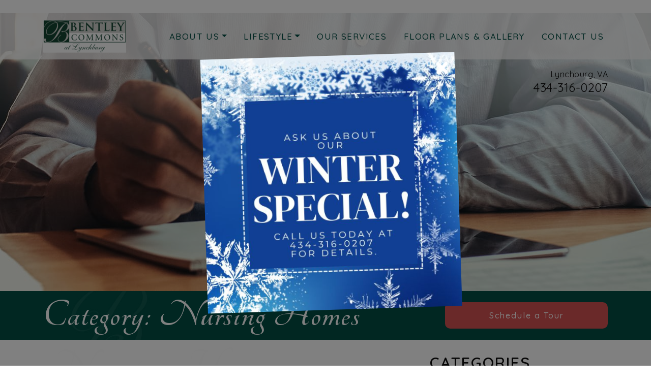

--- FILE ---
content_type: text/html; charset=UTF-8
request_url: https://bentleyatlynchburg.com/category/nursing-homes/
body_size: 18937
content:
<!DOCTYPE html>
<html dir="ltr" lang="en-US" prefix="og: https://ogp.me/ns#">
<head>
	<meta charset="UTF-8">
	<meta name="viewport" content="width=device-width, initial-scale=1, shrink-to-fit=no">
	<link rel="profile" href="https://gmpg.org/xfn/11">
	<title>Nursing Homes - Bentley Assisted Living at Lynchburg</title>

		<!-- All in One SEO 4.9.3 - aioseo.com -->
	<meta name="robots" content="max-image-preview:large" />
	<link rel="canonical" href="https://bentleyatlynchburg.com/category/nursing-homes/" />
	<meta name="generator" content="All in One SEO (AIOSEO) 4.9.3" />
		<script type="application/ld+json" class="aioseo-schema">
			{"@context":"https:\/\/schema.org","@graph":[{"@type":"BreadcrumbList","@id":"https:\/\/bentleyatlynchburg.com\/category\/nursing-homes\/#breadcrumblist","itemListElement":[{"@type":"ListItem","@id":"https:\/\/bentleyatlynchburg.com#listItem","position":1,"name":"Home","item":"https:\/\/bentleyatlynchburg.com","nextItem":{"@type":"ListItem","@id":"https:\/\/bentleyatlynchburg.com\/category\/nursing-homes\/#listItem","name":"Nursing Homes"}},{"@type":"ListItem","@id":"https:\/\/bentleyatlynchburg.com\/category\/nursing-homes\/#listItem","position":2,"name":"Nursing Homes","previousItem":{"@type":"ListItem","@id":"https:\/\/bentleyatlynchburg.com#listItem","name":"Home"}}]},{"@type":"CollectionPage","@id":"https:\/\/bentleyatlynchburg.com\/category\/nursing-homes\/#collectionpage","url":"https:\/\/bentleyatlynchburg.com\/category\/nursing-homes\/","name":"Nursing Homes - Bentley Assisted Living at Lynchburg","inLanguage":"en-US","isPartOf":{"@id":"https:\/\/bentleyatlynchburg.com\/#website"},"breadcrumb":{"@id":"https:\/\/bentleyatlynchburg.com\/category\/nursing-homes\/#breadcrumblist"}},{"@type":"Organization","@id":"https:\/\/bentleyatlynchburg.com\/#organization","name":"Bentley Assisted Living at Branchville","url":"https:\/\/bentleyatlynchburg.com\/","logo":{"@type":"ImageObject","url":"https:\/\/bentleyatlynchburg.com\/wp-content\/uploads\/2021\/04\/nav-logo.png","@id":"https:\/\/bentleyatlynchburg.com\/category\/nursing-homes\/#organizationLogo","width":163,"height":65},"image":{"@id":"https:\/\/bentleyatlynchburg.com\/category\/nursing-homes\/#organizationLogo"}},{"@type":"WebSite","@id":"https:\/\/bentleyatlynchburg.com\/#website","url":"https:\/\/bentleyatlynchburg.com\/","name":"Bentley Assisted Living at Lynchburg","inLanguage":"en-US","publisher":{"@id":"https:\/\/bentleyatlynchburg.com\/#organization"}}]}
		</script>
		<!-- All in One SEO -->

<link rel='dns-prefetch' href='//data.staticfiles.io' />
<link rel='dns-prefetch' href='//cdnjs.cloudflare.com' />
<link rel='dns-prefetch' href='//fonts.googleapis.com' />
<style id='wp-img-auto-sizes-contain-inline-css'>
img:is([sizes=auto i],[sizes^="auto," i]){contain-intrinsic-size:3000px 1500px}
/*# sourceURL=wp-img-auto-sizes-contain-inline-css */
</style>
<link rel='stylesheet' id='sbi_styles-css' href='https://bentleyatlynchburg.com/wp-content/plugins/instagram-feed/css/sbi-styles.min.css?ver=6.10.0' media='all' />
<style id='wp-block-library-inline-css'>
:root{--wp-block-synced-color:#7a00df;--wp-block-synced-color--rgb:122,0,223;--wp-bound-block-color:var(--wp-block-synced-color);--wp-editor-canvas-background:#ddd;--wp-admin-theme-color:#007cba;--wp-admin-theme-color--rgb:0,124,186;--wp-admin-theme-color-darker-10:#006ba1;--wp-admin-theme-color-darker-10--rgb:0,107,160.5;--wp-admin-theme-color-darker-20:#005a87;--wp-admin-theme-color-darker-20--rgb:0,90,135;--wp-admin-border-width-focus:2px}@media (min-resolution:192dpi){:root{--wp-admin-border-width-focus:1.5px}}.wp-element-button{cursor:pointer}:root .has-very-light-gray-background-color{background-color:#eee}:root .has-very-dark-gray-background-color{background-color:#313131}:root .has-very-light-gray-color{color:#eee}:root .has-very-dark-gray-color{color:#313131}:root .has-vivid-green-cyan-to-vivid-cyan-blue-gradient-background{background:linear-gradient(135deg,#00d084,#0693e3)}:root .has-purple-crush-gradient-background{background:linear-gradient(135deg,#34e2e4,#4721fb 50%,#ab1dfe)}:root .has-hazy-dawn-gradient-background{background:linear-gradient(135deg,#faaca8,#dad0ec)}:root .has-subdued-olive-gradient-background{background:linear-gradient(135deg,#fafae1,#67a671)}:root .has-atomic-cream-gradient-background{background:linear-gradient(135deg,#fdd79a,#004a59)}:root .has-nightshade-gradient-background{background:linear-gradient(135deg,#330968,#31cdcf)}:root .has-midnight-gradient-background{background:linear-gradient(135deg,#020381,#2874fc)}:root{--wp--preset--font-size--normal:16px;--wp--preset--font-size--huge:42px}.has-regular-font-size{font-size:1em}.has-larger-font-size{font-size:2.625em}.has-normal-font-size{font-size:var(--wp--preset--font-size--normal)}.has-huge-font-size{font-size:var(--wp--preset--font-size--huge)}.has-text-align-center{text-align:center}.has-text-align-left{text-align:left}.has-text-align-right{text-align:right}.has-fit-text{white-space:nowrap!important}#end-resizable-editor-section{display:none}.aligncenter{clear:both}.items-justified-left{justify-content:flex-start}.items-justified-center{justify-content:center}.items-justified-right{justify-content:flex-end}.items-justified-space-between{justify-content:space-between}.screen-reader-text{border:0;clip-path:inset(50%);height:1px;margin:-1px;overflow:hidden;padding:0;position:absolute;width:1px;word-wrap:normal!important}.screen-reader-text:focus{background-color:#ddd;clip-path:none;color:#444;display:block;font-size:1em;height:auto;left:5px;line-height:normal;padding:15px 23px 14px;text-decoration:none;top:5px;width:auto;z-index:100000}html :where(.has-border-color){border-style:solid}html :where([style*=border-top-color]){border-top-style:solid}html :where([style*=border-right-color]){border-right-style:solid}html :where([style*=border-bottom-color]){border-bottom-style:solid}html :where([style*=border-left-color]){border-left-style:solid}html :where([style*=border-width]){border-style:solid}html :where([style*=border-top-width]){border-top-style:solid}html :where([style*=border-right-width]){border-right-style:solid}html :where([style*=border-bottom-width]){border-bottom-style:solid}html :where([style*=border-left-width]){border-left-style:solid}html :where(img[class*=wp-image-]){height:auto;max-width:100%}:where(figure){margin:0 0 1em}html :where(.is-position-sticky){--wp-admin--admin-bar--position-offset:var(--wp-admin--admin-bar--height,0px)}@media screen and (max-width:600px){html :where(.is-position-sticky){--wp-admin--admin-bar--position-offset:0px}}

/*# sourceURL=wp-block-library-inline-css */
</style><style id='wp-block-heading-inline-css'>
h1:where(.wp-block-heading).has-background,h2:where(.wp-block-heading).has-background,h3:where(.wp-block-heading).has-background,h4:where(.wp-block-heading).has-background,h5:where(.wp-block-heading).has-background,h6:where(.wp-block-heading).has-background{padding:1.25em 2.375em}h1.has-text-align-left[style*=writing-mode]:where([style*=vertical-lr]),h1.has-text-align-right[style*=writing-mode]:where([style*=vertical-rl]),h2.has-text-align-left[style*=writing-mode]:where([style*=vertical-lr]),h2.has-text-align-right[style*=writing-mode]:where([style*=vertical-rl]),h3.has-text-align-left[style*=writing-mode]:where([style*=vertical-lr]),h3.has-text-align-right[style*=writing-mode]:where([style*=vertical-rl]),h4.has-text-align-left[style*=writing-mode]:where([style*=vertical-lr]),h4.has-text-align-right[style*=writing-mode]:where([style*=vertical-rl]),h5.has-text-align-left[style*=writing-mode]:where([style*=vertical-lr]),h5.has-text-align-right[style*=writing-mode]:where([style*=vertical-rl]),h6.has-text-align-left[style*=writing-mode]:where([style*=vertical-lr]),h6.has-text-align-right[style*=writing-mode]:where([style*=vertical-rl]){rotate:180deg}
/*# sourceURL=https://bentleyatlynchburg.com/wp-includes/blocks/heading/style.min.css */
</style>
<style id='wp-block-list-inline-css'>
ol,ul{box-sizing:border-box}:root :where(.wp-block-list.has-background){padding:1.25em 2.375em}
/*# sourceURL=https://bentleyatlynchburg.com/wp-includes/blocks/list/style.min.css */
</style>
<style id='wp-block-paragraph-inline-css'>
.is-small-text{font-size:.875em}.is-regular-text{font-size:1em}.is-large-text{font-size:2.25em}.is-larger-text{font-size:3em}.has-drop-cap:not(:focus):first-letter{float:left;font-size:8.4em;font-style:normal;font-weight:100;line-height:.68;margin:.05em .1em 0 0;text-transform:uppercase}body.rtl .has-drop-cap:not(:focus):first-letter{float:none;margin-left:.1em}p.has-drop-cap.has-background{overflow:hidden}:root :where(p.has-background){padding:1.25em 2.375em}:where(p.has-text-color:not(.has-link-color)) a{color:inherit}p.has-text-align-left[style*="writing-mode:vertical-lr"],p.has-text-align-right[style*="writing-mode:vertical-rl"]{rotate:180deg}
/*# sourceURL=https://bentleyatlynchburg.com/wp-includes/blocks/paragraph/style.min.css */
</style>
<style id='global-styles-inline-css'>
:root{--wp--preset--aspect-ratio--square: 1;--wp--preset--aspect-ratio--4-3: 4/3;--wp--preset--aspect-ratio--3-4: 3/4;--wp--preset--aspect-ratio--3-2: 3/2;--wp--preset--aspect-ratio--2-3: 2/3;--wp--preset--aspect-ratio--16-9: 16/9;--wp--preset--aspect-ratio--9-16: 9/16;--wp--preset--color--black: #000000;--wp--preset--color--cyan-bluish-gray: #abb8c3;--wp--preset--color--white: #ffffff;--wp--preset--color--pale-pink: #f78da7;--wp--preset--color--vivid-red: #cf2e2e;--wp--preset--color--luminous-vivid-orange: #ff6900;--wp--preset--color--luminous-vivid-amber: #fcb900;--wp--preset--color--light-green-cyan: #7bdcb5;--wp--preset--color--vivid-green-cyan: #00d084;--wp--preset--color--pale-cyan-blue: #8ed1fc;--wp--preset--color--vivid-cyan-blue: #0693e3;--wp--preset--color--vivid-purple: #9b51e0;--wp--preset--gradient--vivid-cyan-blue-to-vivid-purple: linear-gradient(135deg,rgb(6,147,227) 0%,rgb(155,81,224) 100%);--wp--preset--gradient--light-green-cyan-to-vivid-green-cyan: linear-gradient(135deg,rgb(122,220,180) 0%,rgb(0,208,130) 100%);--wp--preset--gradient--luminous-vivid-amber-to-luminous-vivid-orange: linear-gradient(135deg,rgb(252,185,0) 0%,rgb(255,105,0) 100%);--wp--preset--gradient--luminous-vivid-orange-to-vivid-red: linear-gradient(135deg,rgb(255,105,0) 0%,rgb(207,46,46) 100%);--wp--preset--gradient--very-light-gray-to-cyan-bluish-gray: linear-gradient(135deg,rgb(238,238,238) 0%,rgb(169,184,195) 100%);--wp--preset--gradient--cool-to-warm-spectrum: linear-gradient(135deg,rgb(74,234,220) 0%,rgb(151,120,209) 20%,rgb(207,42,186) 40%,rgb(238,44,130) 60%,rgb(251,105,98) 80%,rgb(254,248,76) 100%);--wp--preset--gradient--blush-light-purple: linear-gradient(135deg,rgb(255,206,236) 0%,rgb(152,150,240) 100%);--wp--preset--gradient--blush-bordeaux: linear-gradient(135deg,rgb(254,205,165) 0%,rgb(254,45,45) 50%,rgb(107,0,62) 100%);--wp--preset--gradient--luminous-dusk: linear-gradient(135deg,rgb(255,203,112) 0%,rgb(199,81,192) 50%,rgb(65,88,208) 100%);--wp--preset--gradient--pale-ocean: linear-gradient(135deg,rgb(255,245,203) 0%,rgb(182,227,212) 50%,rgb(51,167,181) 100%);--wp--preset--gradient--electric-grass: linear-gradient(135deg,rgb(202,248,128) 0%,rgb(113,206,126) 100%);--wp--preset--gradient--midnight: linear-gradient(135deg,rgb(2,3,129) 0%,rgb(40,116,252) 100%);--wp--preset--font-size--small: 13px;--wp--preset--font-size--medium: 20px;--wp--preset--font-size--large: 36px;--wp--preset--font-size--x-large: 42px;--wp--preset--spacing--20: 0.44rem;--wp--preset--spacing--30: 0.67rem;--wp--preset--spacing--40: 1rem;--wp--preset--spacing--50: 1.5rem;--wp--preset--spacing--60: 2.25rem;--wp--preset--spacing--70: 3.38rem;--wp--preset--spacing--80: 5.06rem;--wp--preset--shadow--natural: 6px 6px 9px rgba(0, 0, 0, 0.2);--wp--preset--shadow--deep: 12px 12px 50px rgba(0, 0, 0, 0.4);--wp--preset--shadow--sharp: 6px 6px 0px rgba(0, 0, 0, 0.2);--wp--preset--shadow--outlined: 6px 6px 0px -3px rgb(255, 255, 255), 6px 6px rgb(0, 0, 0);--wp--preset--shadow--crisp: 6px 6px 0px rgb(0, 0, 0);}:where(.is-layout-flex){gap: 0.5em;}:where(.is-layout-grid){gap: 0.5em;}body .is-layout-flex{display: flex;}.is-layout-flex{flex-wrap: wrap;align-items: center;}.is-layout-flex > :is(*, div){margin: 0;}body .is-layout-grid{display: grid;}.is-layout-grid > :is(*, div){margin: 0;}:where(.wp-block-columns.is-layout-flex){gap: 2em;}:where(.wp-block-columns.is-layout-grid){gap: 2em;}:where(.wp-block-post-template.is-layout-flex){gap: 1.25em;}:where(.wp-block-post-template.is-layout-grid){gap: 1.25em;}.has-black-color{color: var(--wp--preset--color--black) !important;}.has-cyan-bluish-gray-color{color: var(--wp--preset--color--cyan-bluish-gray) !important;}.has-white-color{color: var(--wp--preset--color--white) !important;}.has-pale-pink-color{color: var(--wp--preset--color--pale-pink) !important;}.has-vivid-red-color{color: var(--wp--preset--color--vivid-red) !important;}.has-luminous-vivid-orange-color{color: var(--wp--preset--color--luminous-vivid-orange) !important;}.has-luminous-vivid-amber-color{color: var(--wp--preset--color--luminous-vivid-amber) !important;}.has-light-green-cyan-color{color: var(--wp--preset--color--light-green-cyan) !important;}.has-vivid-green-cyan-color{color: var(--wp--preset--color--vivid-green-cyan) !important;}.has-pale-cyan-blue-color{color: var(--wp--preset--color--pale-cyan-blue) !important;}.has-vivid-cyan-blue-color{color: var(--wp--preset--color--vivid-cyan-blue) !important;}.has-vivid-purple-color{color: var(--wp--preset--color--vivid-purple) !important;}.has-black-background-color{background-color: var(--wp--preset--color--black) !important;}.has-cyan-bluish-gray-background-color{background-color: var(--wp--preset--color--cyan-bluish-gray) !important;}.has-white-background-color{background-color: var(--wp--preset--color--white) !important;}.has-pale-pink-background-color{background-color: var(--wp--preset--color--pale-pink) !important;}.has-vivid-red-background-color{background-color: var(--wp--preset--color--vivid-red) !important;}.has-luminous-vivid-orange-background-color{background-color: var(--wp--preset--color--luminous-vivid-orange) !important;}.has-luminous-vivid-amber-background-color{background-color: var(--wp--preset--color--luminous-vivid-amber) !important;}.has-light-green-cyan-background-color{background-color: var(--wp--preset--color--light-green-cyan) !important;}.has-vivid-green-cyan-background-color{background-color: var(--wp--preset--color--vivid-green-cyan) !important;}.has-pale-cyan-blue-background-color{background-color: var(--wp--preset--color--pale-cyan-blue) !important;}.has-vivid-cyan-blue-background-color{background-color: var(--wp--preset--color--vivid-cyan-blue) !important;}.has-vivid-purple-background-color{background-color: var(--wp--preset--color--vivid-purple) !important;}.has-black-border-color{border-color: var(--wp--preset--color--black) !important;}.has-cyan-bluish-gray-border-color{border-color: var(--wp--preset--color--cyan-bluish-gray) !important;}.has-white-border-color{border-color: var(--wp--preset--color--white) !important;}.has-pale-pink-border-color{border-color: var(--wp--preset--color--pale-pink) !important;}.has-vivid-red-border-color{border-color: var(--wp--preset--color--vivid-red) !important;}.has-luminous-vivid-orange-border-color{border-color: var(--wp--preset--color--luminous-vivid-orange) !important;}.has-luminous-vivid-amber-border-color{border-color: var(--wp--preset--color--luminous-vivid-amber) !important;}.has-light-green-cyan-border-color{border-color: var(--wp--preset--color--light-green-cyan) !important;}.has-vivid-green-cyan-border-color{border-color: var(--wp--preset--color--vivid-green-cyan) !important;}.has-pale-cyan-blue-border-color{border-color: var(--wp--preset--color--pale-cyan-blue) !important;}.has-vivid-cyan-blue-border-color{border-color: var(--wp--preset--color--vivid-cyan-blue) !important;}.has-vivid-purple-border-color{border-color: var(--wp--preset--color--vivid-purple) !important;}.has-vivid-cyan-blue-to-vivid-purple-gradient-background{background: var(--wp--preset--gradient--vivid-cyan-blue-to-vivid-purple) !important;}.has-light-green-cyan-to-vivid-green-cyan-gradient-background{background: var(--wp--preset--gradient--light-green-cyan-to-vivid-green-cyan) !important;}.has-luminous-vivid-amber-to-luminous-vivid-orange-gradient-background{background: var(--wp--preset--gradient--luminous-vivid-amber-to-luminous-vivid-orange) !important;}.has-luminous-vivid-orange-to-vivid-red-gradient-background{background: var(--wp--preset--gradient--luminous-vivid-orange-to-vivid-red) !important;}.has-very-light-gray-to-cyan-bluish-gray-gradient-background{background: var(--wp--preset--gradient--very-light-gray-to-cyan-bluish-gray) !important;}.has-cool-to-warm-spectrum-gradient-background{background: var(--wp--preset--gradient--cool-to-warm-spectrum) !important;}.has-blush-light-purple-gradient-background{background: var(--wp--preset--gradient--blush-light-purple) !important;}.has-blush-bordeaux-gradient-background{background: var(--wp--preset--gradient--blush-bordeaux) !important;}.has-luminous-dusk-gradient-background{background: var(--wp--preset--gradient--luminous-dusk) !important;}.has-pale-ocean-gradient-background{background: var(--wp--preset--gradient--pale-ocean) !important;}.has-electric-grass-gradient-background{background: var(--wp--preset--gradient--electric-grass) !important;}.has-midnight-gradient-background{background: var(--wp--preset--gradient--midnight) !important;}.has-small-font-size{font-size: var(--wp--preset--font-size--small) !important;}.has-medium-font-size{font-size: var(--wp--preset--font-size--medium) !important;}.has-large-font-size{font-size: var(--wp--preset--font-size--large) !important;}.has-x-large-font-size{font-size: var(--wp--preset--font-size--x-large) !important;}
/*# sourceURL=global-styles-inline-css */
</style>

<style id='classic-theme-styles-inline-css'>
/*! This file is auto-generated */
.wp-block-button__link{color:#fff;background-color:#32373c;border-radius:9999px;box-shadow:none;text-decoration:none;padding:calc(.667em + 2px) calc(1.333em + 2px);font-size:1.125em}.wp-block-file__button{background:#32373c;color:#fff;text-decoration:none}
/*# sourceURL=/wp-includes/css/classic-themes.min.css */
</style>
<link rel='stylesheet' id='wp-bootstrap-blocks-styles-css' href='https://bentleyatlynchburg.com/wp-content/plugins/wp-bootstrap-blocks/build/style-index.css?ver=5.2.1' media='all' />
<link rel='stylesheet' id='platform-footer-css' href='https://bentleyatlynchburg.com/wp-content/plugins/4ecps-footer-master/platform-footer-styles.css?ver=6.9' media='all' />
<link rel='stylesheet' id='hero-css' href='https://bentleyatlynchburg.com/wp-content/plugins/4ecps-hero/hero.css?ver=6.9' media='all' />
<link rel='stylesheet' id='custom-bootstrap-components-css' href='https://bentleyatlynchburg.com/wp-content/plugins/bootstrap-components/css/global.css?ver=6.9' media='all' />
<link rel='stylesheet' id='custom-bootstrap-components-hover-css' href='https://bentleyatlynchburg.com/wp-content/plugins/bootstrap-components/css/hover.css?ver=6.9' media='all' />
<link rel='stylesheet' id='animate-css-css' href='//cdnjs.cloudflare.com/ajax/libs/animate.css/3.7.0/animate.min.css?ver=6.9' media='all' />
<link rel='stylesheet' id='ecps-pop-up-css' href='https://bentleyatlynchburg.com/wp-content/plugins/ecps-pop-up-master/public/css/ecps-pop-up-public.css?ver=1.0.1' media='all' />
<link rel='stylesheet' id='understrap-styles-css' href='https://bentleyatlynchburg.com/wp-content/uploads/2021/05/styles-bundle-41.css?ver=6.9' media='all' />
<link rel='stylesheet' id='tangerine-css' href='https://fonts.googleapis.com/css2?family=Tangerine%3Awght%40400%3B700&#038;display=swap&#038;ver=6.9' media='all' />
<link rel='stylesheet' id='quicksand-css' href='https://fonts.googleapis.com/css2?family=Quicksand%3Awght%40400%3B500%3B600%3B700&#038;display=swap&#038;ver=6.9' media='all' />
<script src="https://bentleyatlynchburg.com/wp-includes/js/jquery/jquery.min.js?ver=3.7.1" id="jquery-core-js"></script>
<script src="https://bentleyatlynchburg.com/wp-includes/js/jquery/jquery-migrate.min.js?ver=3.4.1" id="jquery-migrate-js"></script>
<script src="https://data.staticfiles.io/accounts/66439a96-69ab143f-e52924/load.js?ver=6.9" id="ActiveDEMAND-Track-js"></script>
<script src="https://bentleyatlynchburg.com/wp-content/plugins/ecps-pop-up-master/public/js/ecps-pop-up-public.js?ver=1.0.1" id="ecps-pop-up-js"></script>
<link rel="https://api.w.org/" href="https://bentleyatlynchburg.com/wp-json/" /><link rel="alternate" title="JSON" type="application/json" href="https://bentleyatlynchburg.com/wp-json/wp/v2/categories/5" />
<!-- This file should primarily consist of HTML with a little bit of PHP. -->

<div id="ecps-pop-up" class="modal ecps fade animated swing slow" tabindex="-1" role="dialog">
  <div class="modal-dialog ecps modal-dialog-centered" role="document">
    <div class="modal-content ecps">
                    <button type="button" class="close" data-dismiss="modal" aria-label="Close">
          <span aria-hidden="true">&times;</span>
        </button>
                    <a class="button" href="tel:4343160207" target="">
            <img width="600" height="600" src="https://bentleyatlynchburg.com/wp-content/uploads/2025/11/ask-us-about-our-1.jpg" class="img-responsive img-fluid lazyload" alt="" decoding="async" fetchpriority="high" srcset="https://bentleyatlynchburg.com/wp-content/uploads/2025/11/ask-us-about-our-1.jpg 600w, https://bentleyatlynchburg.com/wp-content/uploads/2025/11/ask-us-about-our-1-300x300.jpg 300w, https://bentleyatlynchburg.com/wp-content/uploads/2025/11/ask-us-about-our-1-150x150.jpg 150w" sizes="(max-width: 600px) 100vw, 600px" />            </a>
                    </div>
  </div>
</div>

<style>
  .modal.ecps {
    padding: 0 !important;
  }

  .modal-content.ecps {
    background-color: transparent !important;
    border: 0 !important;
    width: auto !important;
    position: relative;
  }

  .modal-content.ecps .close {
    font-size: 3.5em;
    position: absolute;
    right: 5px;
    top: 0;
    color: #ffffff;
    opacity: 1;
    width: 40px !important;
  }

  .modal-content.ecps .close:focus {
    outline: none;
  }

  .modal-dialog.ecps {
    justify-content: center;
  }
</style>

<script>
  jQuery(document).ready(function($) {
    setTimeout(function() {
      $('#ecps-pop-up').modal('show');
    }, 3000)
  });
</script>
<style>:root {
			--lazy-loader-animation-duration: 300ms;
		}
		  
		.lazyload {
	display: block;
}

.lazyload,
        .lazyloading {
			opacity: 0;
		}


		.lazyloaded {
			opacity: 1;
			transition: opacity 300ms;
			transition: opacity var(--lazy-loader-animation-duration);
		}</style><noscript><style>.lazyload { display: none; } .lazyload[class*="lazy-loader-background-element-"] { display: block; opacity: 1; }</style></noscript>            <!-- Google Tag Manager -->
            <script>(function(w,d,s,l,i){w[l]=w[l]||[];w[l].push({'gtm.start':
            new Date().getTime(),event:'gtm.js'});var f=d.getElementsByTagName(s)[0],
            j=d.createElement(s),dl=l!='dataLayer'?'&l='+l:'';j.async=true;j.src=
            'https://www.googletagmanager.com/gtm.js?id='+i+dl;f.parentNode.insertBefore(j,f);
            })(window,document,'script','dataLayer','GTM-PS5XNJ9');</script>
            <!-- End Google Tag Manager -->
            <script type="application/ld+json">
        {
    "@context": {
        "@vocab": "http:\/\/schema.org\/"
    },
    "@graph": [
        {
            "@id": "https:\/\/bentleyatlynchburg.com",
            "@type": "Organization",
            "name": "Bentley Assisted Living at Lynchburg",
            "url": "https:\/\/bentleyatlynchburg.com\/what-is-the-difference-between-assisted-living-nursing-homes\/",
            "logo": "https:\/\/bentleyatlynchburg.com\/wp-content\/uploads\/2021\/04\/nav-logo.png"
        },
        {
            "@type": "LocalBusiness",
            "parentOrganization": {
                "name": "Bentley Assisted Living at Lynchburg"
            },
            "name": "Bentley Assisted Living at Lynchburg",
            "telephone": "434-316-0207",
            "openingHoursSpecification": [
                {
                    "@type": "OpeningHoursSpecification",
                    "dayOfWeek": [
                        "Monday"
                    ],
                    "opens": "08:00",
                    "closes": "20:00"
                },
                {
                    "@type": "OpeningHoursSpecification",
                    "dayOfWeek": [
                        "Tuesday"
                    ],
                    "opens": "08:00",
                    "closes": "20:00"
                },
                {
                    "@type": "OpeningHoursSpecification",
                    "dayOfWeek": [
                        "Wednesday"
                    ],
                    "opens": "08:00",
                    "closes": "20:00"
                },
                {
                    "@type": "OpeningHoursSpecification",
                    "dayOfWeek": [
                        "Thursday"
                    ],
                    "opens": "08:00",
                    "closes": "20:00"
                },
                {
                    "@type": "OpeningHoursSpecification",
                    "dayOfWeek": [
                        "Friday"
                    ],
                    "opens": "08:00",
                    "closes": "20:00"
                },
                {
                    "@type": "OpeningHoursSpecification",
                    "dayOfWeek": [
                        "Saturday"
                    ],
                    "opens": "08:00",
                    "closes": "20:00"
                },
                {
                    "@type": "OpeningHoursSpecification",
                    "dayOfWeek": [
                        "Sunday"
                    ],
                    "opens": "08:00",
                    "closes": "20:00"
                }
            ],
            "address": {
                "@type": "PostalAddress",
                "name": "Bentley Assisted Living at Lynchburg",
                "streetAddress": "1604 Graves Mill Rd",
                "addressLocality": "Lynchburg",
                "addressRegion": "VA",
                "postalCode": "24502"
            },
            "image": "https:\/\/bentleyatlynchburg.com\/wp-content\/uploads\/2021\/04\/nav-logo.png"
        }
    ]
}    </script>
 <meta name="theme-color" content="#014d43" />
	<meta name="mobile-web-app-capable" content="yes">
<meta name="apple-mobile-web-app-capable" content="yes">
<meta name="apple-mobile-web-app-title" content="Bentley Assisted Living at Lynchburg - ">
<link rel="icon" href="https://bentleyatlynchburg.com/wp-content/uploads/2021/03/Bentley-Favicon-150x150.jpg" sizes="32x32" />
<link rel="icon" href="https://bentleyatlynchburg.com/wp-content/uploads/2021/03/Bentley-Favicon-300x300.jpg" sizes="192x192" />
<link rel="apple-touch-icon" href="https://bentleyatlynchburg.com/wp-content/uploads/2021/03/Bentley-Favicon-300x300.jpg" />
<meta name="msapplication-TileImage" content="https://bentleyatlynchburg.com/wp-content/uploads/2021/03/Bentley-Favicon-300x300.jpg" />
		<style id="wp-custom-css">
			.veteran-discount img {
	transform: rotate(10deg);
}
@media(min-width:768px){
	.veteran-discount img{
		width: 70%;

	}
}
		</style>
			<link rel="canonical" href="https://www.kapdev.com">
	<link rel="stylesheet" href="https://assets.sitescdn.net/answers/v1.4.2/answers.css">

	<script>
	function initAnswers() {
		ANSWERS.init({
			apiKey: '98fa7a423066a5e2eb0de60eb5abec35',
			experienceKey: 'kapdev_answers',
			experienceVersion: 'PRODUCTION',
			locale: 'en',
			businessId: '3204730',
			onReady: function () {
				ANSWERS.addComponent('SearchBar', {
					container: '.search_form',
					redirectUrl: 'https://kapdev.com/search/',
					promptHeader: 'You can ask us:',
					searchText: 'What can we help you find?',
							placeholderText: 'Ask Us a Question...'
				});
			}
		});
	}
	</script>

	<script src="https://assets.sitescdn.net/answers/v1.5/answers.min.js" onload="ANSWERS.domReady(initAnswers)" async defer></script>

	<script type="application/ld+json">
	{
	  "@context": "https://schema.org",
	  "@type": "WebSite",
	  "url": "https://www.kapdev.com",
	  "potentialAction": {
		"@type": "SearchAction",
		"target": "https://kapdev.com/search/?query={search_term_string}",
		"query-input": "required name=search_term_string"
	  }
	}
	</script>

<!-- Google Tag Manager --> <script>(function(w,d,s,l,i){w[l]=w[l]||[];w[l].push({'gtm.start': new Date().getTime(),event:'gtm.js'});var f=d.getElementsByTagName(s)[0], j=d.createElement(s),dl=l!='dataLayer'?'&l='+l:'';j.async=true;j.src= 'https://www.googletagmanager.com/gtm.js?id='+i+dl;f.parentNode.insertBefore(j,f); })(window,document,'script','dataLayer','GTM-M758SPJ');</script> <!-- End Google Tag Manager -->
 
<!-- Lead Match Javascript Conversion Pixel; Goal Name: 127221-lynchburg-summer-day-tour-and-lucheon --><script type="text/javascript">var ordnumber = Math.random() * 10000000000000;var sscUrl = ("https:" == document.location.protocol ? "https://" : "http://") + "trkn.us/pixel/conv/ppt=14132;g=127221-lynchburg-summer-day-tour-and-lucheon;gid=36571;ord="+ordnumber+";v=120";var x = document.createElement("img");x.setAttribute("src", sscUrl);x.setAttribute("width", "1");x.setAttribute("height", "1");document.body.appendChild(x);</script>
<!-- Lead Match Javascript Conversion Pixel; Goal Name: bentley-at-lynchburg-leadmatch-only --><script type="text/javascript">var ordnumber = Math.random() * 10000000000000;var sscUrl = ("https:" == document.location.protocol ? "https://" : "http://") + "trkn.us/pixel/conv/ppt=14135;g=bentley-at-lynchburg-leadmatch-only;gid=36574;ord="+ordnumber+";v=120";var x = document.createElement("img");x.setAttribute("src", sscUrl);x.setAttribute("width", "1");x.setAttribute("height", "1");document.body.appendChild(x);</script>

<link rel='stylesheet' id='hero-virtuoso-css' href='https://bentleyatlynchburg.com/wp-content/plugins/4ecps-hero/markup/virtuoso.css?ver=6.9' media='all' />
</head>

<body class="archive category category-nursing-homes category-5 wp-custom-logo wp-embed-responsive wp-theme-understrap wp-child-theme-customstrap customstrap_header_navbar_position_ group-blog hfeed">
        <!-- Google Tag Manager (noscript) -->
        <noscript><iframe src="https://www.googletagmanager.com/ns.html?id=GTM-PS5XNJ9"
        height="0" width="0" style="display:none;visibility:hidden"></iframe></noscript>
        <!-- End Google Tag Manager (noscript) -->
        <div class="site" id="page">

<div
    class="hero lazyload position-relative other-page"
    style="height: 547px"
    data-bg="https://bentleyatlynchburg.com/wp-content/uploads/2021/04/Bentley-MissingAssets-Hero-Blog.jpg"
>
    <div class="d-md-block d-lg-none d-none text-center logo-wrapper-top">
    <div class="container">
        <div class="row">
            <div class="col-12">
                <a href="https://bentleyatlynchburg.com/" class="navbar-brand custom-logo-link" rel="home"><img width="163" height="65" src="https://bentleyatlynchburg.com/wp-content/uploads/2021/04/nav-logo.png" class="img-fluid" alt="Bentley Assisted Living at Lynchburg" decoding="async" /></a>            </div>
        </div>
    </div>
</div>
<header class="hero-header">
    <div id="wrapper-navbar" class="wrapper-navbar" itemscope itemtype="http://schema.org/WebSite">
        <a class="skip-link sr-only sr-only-focusable" href="#content">Skip to content</a>
        <nav class="navbar navbar-expand-md">
            <div class="container">
                <!-- Your site title as branding in the menu -->
                                    <div class="d-md-none d-lg-block logo-wrapper">
                        <a href="https://bentleyatlynchburg.com/" class="navbar-brand custom-logo-link" rel="home"><img width="163" height="65" src="https://bentleyatlynchburg.com/wp-content/uploads/2021/04/nav-logo.png" class="img-fluid" alt="Bentley Assisted Living at Lynchburg" decoding="async" /></a>                    </div>
                    <!-- end custom logo -->

                <button class="navbar-toggler" type="button" data-toggle="collapse" data-target="#navbarNavDropdown" aria-controls="navbarNavDropdown" aria-expanded="false" aria-label="Toggle navigation">
    <div class="hamburger" id="hamburger-1">
        <span class="line"></span>
        <span class="line"></span>
        <span class="line"></span>
    </div>
</button>                <div id="navbarNavDropdown" class="collapse navbar-collapse"><ul id="main-menu" class="navbar-nav w-100 d-flex align-items-md-center justify-content-between"><li role="menuitem" itemscope="itemscope" itemtype="https://www.schema.org/SiteNavigationElement" id="menu-item-24" class="menu-item menu-item-type-custom menu-item-object-custom menu-item-has-children dropdown menu-item-24 nav-item"><a title="About Us" href="#" data-toggle="dropdown" aria-haspopup="true" aria-expanded="false" class="dropdown-toggle nav-link" id="menu-item-dropdown-24">About Us</a>
<ul class="dropdown-menu" aria-labelledby="menu-item-dropdown-24" role="menu">
	<li role="menuitem" itemscope="itemscope" itemtype="https://www.schema.org/SiteNavigationElement" id="menu-item-27" class="menu-item menu-item-type-post_type menu-item-object-page menu-item-27 nav-item"><a title="Our Community" href="https://bentleyatlynchburg.com/our-community/" class="dropdown-item">Our Community</a></li>
	<li role="menuitem" itemscope="itemscope" itemtype="https://www.schema.org/SiteNavigationElement" id="menu-item-26" class="menu-item menu-item-type-post_type menu-item-object-page current_page_parent menu-item-26 nav-item"><a title="Blog" href="https://bentleyatlynchburg.com/blog/" class="dropdown-item">Blog</a></li>
	<li role="menuitem" itemscope="itemscope" itemtype="https://www.schema.org/SiteNavigationElement" id="menu-item-1432" class="menu-item menu-item-type-post_type menu-item-object-page menu-item-1432 nav-item"><a title="Dining" href="https://bentleyatlynchburg.com/dining/" class="dropdown-item">Dining</a></li>
	<li role="menuitem" itemscope="itemscope" itemtype="https://www.schema.org/SiteNavigationElement" id="menu-item-1410" class="menu-item menu-item-type-post_type menu-item-object-page menu-item-1410 nav-item"><a title="Community Events" href="https://bentleyatlynchburg.com/events/" class="dropdown-item">Community Events</a></li>
	<li role="menuitem" itemscope="itemscope" itemtype="https://www.schema.org/SiteNavigationElement" id="menu-item-25" class="menu-item menu-item-type-post_type menu-item-object-page menu-item-25 nav-item"><a title="Employment Opportunities" href="https://bentleyatlynchburg.com/employment-opportunities/" class="dropdown-item">Employment Opportunities</a></li>
</ul>
</li>
<li role="menuitem" itemscope="itemscope" itemtype="https://www.schema.org/SiteNavigationElement" id="menu-item-28" class="menu-item menu-item-type-custom menu-item-object-custom menu-item-has-children dropdown menu-item-28 nav-item"><a title="Lifestyle" href="#" data-toggle="dropdown" aria-haspopup="true" aria-expanded="false" class="dropdown-toggle nav-link" id="menu-item-dropdown-28">Lifestyle</a>
<ul class="dropdown-menu" aria-labelledby="menu-item-dropdown-28" role="menu">
	<li role="menuitem" itemscope="itemscope" itemtype="https://www.schema.org/SiteNavigationElement" id="menu-item-29" class="menu-item menu-item-type-post_type menu-item-object-lifestyle menu-item-29 nav-item"><a title="Assisted Living" href="https://bentleyatlynchburg.com/lifestyle/assisted-living/" class="dropdown-item">Assisted Living</a></li>
	<li role="menuitem" itemscope="itemscope" itemtype="https://www.schema.org/SiteNavigationElement" id="menu-item-30" class="menu-item menu-item-type-post_type menu-item-object-lifestyle menu-item-30 nav-item"><a title="Independent Living" href="https://bentleyatlynchburg.com/lifestyle/independent-living/" class="dropdown-item">Independent Living</a></li>
	<li role="menuitem" itemscope="itemscope" itemtype="https://www.schema.org/SiteNavigationElement" id="menu-item-31" class="menu-item menu-item-type-post_type menu-item-object-lifestyle menu-item-31 nav-item"><a title="Respite Care" href="https://bentleyatlynchburg.com/lifestyle/respite-care/" class="dropdown-item">Respite Care</a></li>
</ul>
</li>
<li role="menuitem" itemscope="itemscope" itemtype="https://www.schema.org/SiteNavigationElement" id="menu-item-33" class="menu-item menu-item-type-post_type menu-item-object-page menu-item-33 nav-item"><a title="Our Services" href="https://bentleyatlynchburg.com/our-services/" class="nav-link">Our Services</a></li>
<li role="menuitem" itemscope="itemscope" itemtype="https://www.schema.org/SiteNavigationElement" id="menu-item-32" class="menu-item menu-item-type-post_type menu-item-object-page menu-item-32 nav-item"><a title="Floor Plans &amp; Gallery" href="https://bentleyatlynchburg.com/floorplans-and-gallery/" class="nav-link">Floor Plans &#038; Gallery</a></li>
<li role="menuitem" itemscope="itemscope" itemtype="https://www.schema.org/SiteNavigationElement" id="menu-item-34" class="menu-item menu-item-type-post_type menu-item-object-location menu-item-34 nav-item"><a title="Contact Us" href="https://bentleyatlynchburg.com/location/lynchburg/" class="nav-link">Contact Us</a></li>
</ul></div>            </div>
        </nav>
    </div>
</header>
                <img class="d-block d-md-none" src="https://bentleyatlynchburg.com/wp-content/uploads/2021/04/Bentley-MissingAssets-Hero-Blog.jpg" alt="Blog Hero">
                    <div class="hero-contact d-none d-md-block">
    <div class="container">
        <div class="row">
            <div class="col-12">
                <div class="hero-contact-wrapper text-right">
                                                                                                                                <ul class="list-unstyled mb-0">
                                                                                    <li class="city-province">Lynchburg, VA</li>
                                                <li class="phone"><a href="tel:434-316-0207">434-316-0207</a></li>
                                                                            </ul>
                                                                                            </div>
            </div>
        </div>
    </div>
</div>
    		</div>    <div class="hero-page-title lazyload">
        <div class="container">
            <div class="row">
                <div class="col-12 d-lg-flex align-items-center justify-content-between text-lg-left text-center">
                    <h1 class="mb-0 mr-lg-5">
                                                    Category: Nursing Homes                                            </h1>
                                                                                                  <a class="btn btn-primary mt-2 mt-lg-0" href="/location/lynchburg/" target="_self">Schedule a Tour</a>
                                              	                                    </div>
            </div>
        </div>
    </div>
                <style>
                                            @media ( max-width: 767.98px ) {
                    
                        body {
                            padding-top: 0 !important;
                        }

                        .hero-content-wrapper {
                            margin-bottom: 1rem !important;
                        }

                        .hero-content-wrapper.halved {
                            top: auto;
                            transform: none;
                            margin-bottom: 3rem;
                            bottom: 0;
                        }

                        .dropdown-item {
                            white-space: normal !important;
                        }

                        .hero .acf-map,
                        .hero .iframe-map {
                            position: relative;
                        }

                        .wrapper-navbar {
                            position: relative !important;
                        }

                        .other-page,
                        .home-hero {
                            background-image: none !important;
                            height: auto !important;
                        }

                    }
                </style>
            	
<div id="content">

<div class="wrapper" id="archive-wrapper">

	<div class="container" id="content" tabindex="-1">

		<div class="row">

			<!-- Do the left sidebar check -->
			
<div class="col-md content-area" id="primary">

			<main class="site-main" id="main">

									<header class="page-header">
						<h1 class="page-title">Nursing Homes</h1>					</header><!-- .page-header -->
					
<article class="post-1336 post type-post status-publish format-standard has-post-thumbnail hentry category-assisted-living category-nursing-homes" id="post-1336">

	<header class="entry-header">

		<h2 class="entry-title"><a href="https://bentleyatlynchburg.com/what-is-the-difference-between-assisted-living-nursing-homes/" rel="bookmark">What Is the Difference Between Assisted Living &#038; Nursing Homes?</a></h2>
		
			<div class="entry-meta">
				<span class="posted-on">Posted on <a href="https://bentleyatlynchburg.com/what-is-the-difference-between-assisted-living-nursing-homes/" rel="bookmark"><time class="entry-date published" datetime="2021-08-13T15:32:18+00:00">August 13, 2021</time><time class="updated" datetime="2024-08-04T07:42:50+00:00"> (August 4, 2024) </time></a></span><span class="byline"> by<span class="author vcard"> <a class="url fn n" href="https://bentleyatlynchburg.com/author/bentley/">Bentley Assisted Living at Lynchburg</a></span></span>			</div><!-- .entry-meta -->

		
	</header><!-- .entry-header -->

	<noscript><img width="640" height="420" src="https://bentleyatlynchburg.com/wp-content/uploads/2021/08/assisted-living-nurse-senior-community-happy-2-1024x672.jpeg" class="attachment-large size-large wp-post-image" alt="Happy nurse and senior women smiling at senior community" decoding="async" srcset="https://bentleyatlynchburg.com/wp-content/uploads/2021/08/assisted-living-nurse-senior-community-happy-2-1024x672.jpeg 1024w, https://bentleyatlynchburg.com/wp-content/uploads/2021/08/assisted-living-nurse-senior-community-happy-2-300x197.jpeg 300w, https://bentleyatlynchburg.com/wp-content/uploads/2021/08/assisted-living-nurse-senior-community-happy-2-768x504.jpeg 768w, https://bentleyatlynchburg.com/wp-content/uploads/2021/08/assisted-living-nurse-senior-community-happy-2-1536x1008.jpeg 1536w, https://bentleyatlynchburg.com/wp-content/uploads/2021/08/assisted-living-nurse-senior-community-happy-2.jpeg 1600w" sizes="(max-width: 640px) 100vw, 640px"></noscript><img width="640" height="420" src="data:image/svg+xml,%3Csvg%20xmlns%3D%22http%3A%2F%2Fwww.w3.org%2F2000%2Fsvg%22%20viewBox%3D%220%200%20640%20420%22%3E%3C%2Fsvg%3E" class="attachment-large size-large wp-post-image lazyload" alt="Happy nurse and senior women smiling at senior community" decoding="async" srcset="data:image/svg+xml,%3Csvg%20xmlns%3D%22http%3A%2F%2Fwww.w3.org%2F2000%2Fsvg%22%20viewBox%3D%220%200%20640%20420%22%3E%3C%2Fsvg%3E 640w" sizes="(max-width: 640px) 100vw, 640px" data-srcset="https://bentleyatlynchburg.com/wp-content/uploads/2021/08/assisted-living-nurse-senior-community-happy-2-1024x672.jpeg 1024w, https://bentleyatlynchburg.com/wp-content/uploads/2021/08/assisted-living-nurse-senior-community-happy-2-300x197.jpeg 300w, https://bentleyatlynchburg.com/wp-content/uploads/2021/08/assisted-living-nurse-senior-community-happy-2-768x504.jpeg 768w, https://bentleyatlynchburg.com/wp-content/uploads/2021/08/assisted-living-nurse-senior-community-happy-2-1536x1008.jpeg 1536w, https://bentleyatlynchburg.com/wp-content/uploads/2021/08/assisted-living-nurse-senior-community-happy-2.jpeg 1600w" data-src="https://bentleyatlynchburg.com/wp-content/uploads/2021/08/assisted-living-nurse-senior-community-happy-2-1024x672.jpeg">
	<div class="entry-content">

		<p>In our later years, we often need an extra set of hands to help us with performing tasks that are now too difficult to do on our own. These tasks and their range of difficulty vary and can indicate that a person may need to explore the option of retirement homes. Nursing homes can help [&#8230;]</p>
<p><a class="btn btn-secondary understrap-read-more-link" href="https://bentleyatlynchburg.com/what-is-the-difference-between-assisted-living-nursing-homes/">Read More&#8230;</a></p>

		
	</div><!-- .entry-content -->

	<footer class="entry-footer">

		<span class="cat-links">Posted in <a href="https://bentleyatlynchburg.com/category/assisted-living/" rel="category tag">Assisted Living</a>, <a href="https://bentleyatlynchburg.com/category/nursing-homes/" rel="category tag">Nursing Homes</a></span>
	</footer><!-- .entry-footer -->

</article><!-- #post-## -->

			</main><!-- #main -->

			
</div><!-- #closing the primary container from /global-templates/left-sidebar-check.php -->


	<div class="col-md-4 widget-area" id="right-sidebar" role="complementary">
<aside id="categories-3" class="widget widget_categories"><h3 class="widget-title">Categories</h3>
			<ul>
					<li class="cat-item cat-item-4"><a href="https://bentleyatlynchburg.com/category/assisted-living/">Assisted Living</a>
</li>
	<li class="cat-item cat-item-7"><a href="https://bentleyatlynchburg.com/category/health-and-wellness/">Health and Wellness</a>
</li>
	<li class="cat-item cat-item-10"><a href="https://bentleyatlynchburg.com/category/independent-living/">Independent Living</a>
</li>
	<li class="cat-item cat-item-8"><a href="https://bentleyatlynchburg.com/category/lifestyle/">Lifestyle</a>
</li>
	<li class="cat-item cat-item-5 current-cat"><a aria-current="page" href="https://bentleyatlynchburg.com/category/nursing-homes/">Nursing Homes</a>
</li>
	<li class="cat-item cat-item-11"><a href="https://bentleyatlynchburg.com/category/respite-care/">Respite Care</a>
</li>
	<li class="cat-item cat-item-3"><a href="https://bentleyatlynchburg.com/category/senior-care/">Senior Care</a>
</li>
	<li class="cat-item cat-item-1"><a href="https://bentleyatlynchburg.com/category/uncategorized/">Uncategorized</a>
</li>
			</ul>

			</aside>
		<aside id="recent-posts-2" class="widget widget_recent_entries">
		<h3 class="widget-title">Recent Posts</h3>
		<ul>
											<li>
					<a href="https://bentleyatlynchburg.com/independent-living-vs-assisted-living-whats-the-difference/">Independent Living vs. Assisted Living: What’s the Difference?</a>
									</li>
											<li>
					<a href="https://bentleyatlynchburg.com/the-benefits-of-lifelong-learning-for-seniors/">The Benefits of Lifelong Learning for Seniors</a>
									</li>
											<li>
					<a href="https://bentleyatlynchburg.com/understanding-nutrient-needs-for-older-adults/">Understanding Nutrient Needs for Older Adults</a>
									</li>
											<li>
					<a href="https://bentleyatlynchburg.com/how-flexible-respite-care-programs-support-every-familys-needs/">How Flexible Respite Care Programs Support Every Family’s Needs</a>
									</li>
											<li>
					<a href="https://bentleyatlynchburg.com/managing-arthritis-pain-naturally/">Managing Arthritis Pain Naturally</a>
									</li>
					</ul>

		</aside><aside id="search-2" class="widget widget_search">
<form method="get" id="searchform" action="https://bentleyatlynchburg.com/" role="search">
	<label class="sr-only" for="s">Search</label>
	<div class="input-group">
		<input class="field form-control" id="s" name="s" type="text"
			placeholder="Search &hellip;" value="">
		<span class="input-group-append">
			<input class="submit btn btn-primary" id="searchsubmit" name="submit" type="submit"
			value="Search">
		</span>
	</div>
</form>
</aside>
</div><!-- #right-sidebar -->

		</div><!-- .row -->

	</div><!-- #content -->

</div><!-- #archive-wrapper -->




                                                                                <section
                class="platform-footer lazyload"
                role="region"
                id="platform-footer"
                data-bg="https://bentleyatlynchburg.com/wp-content/uploads/2021/04/footer-bg.jpg"
            >
                <div class="logo-area pt-5 lazyload d-md-block d-none">
    <div class="container">
        <div class="row">
            <div class="col-12 d-flex align-items-end justify-content-between">
                                    <a href="https://bentleyatlynchburg.com">
                        <img class="lazyload" data-src="https://bentleyatlynchburg.com/wp-content/uploads/2021/04/nav-logo.png" alt="Bentley Assisted Living at Lynchburg" />
                    </a>
                                                                    <ul class="list-inline mb-0">
                                                    <li class="list-inline-item">
                                <img src="https://bentleyatlynchburg.com/wp-content/uploads/2025/02/Footer-Kaplan-Award-Image.jpg" alt="" />
                            </li>
                                            </ul>
                            </div>
        </div>
    </div>
</div>
                <div class="lists-area pt-5 pb-3 lazyload d-md-block d-none">
    <div class="container">
        <div class="row">
                                                                    <div class="col-lg-3 col-md-6 col-12 list-column">
                        						
						<ul class="list-unstyled ">
							 
                       	                           
                                                                    <li class="header mb-3 font-weight-bold text-uppercase">About Us</li>
                                                                                                                                        <li class="list-item">
                                        <a href="https://bentleyatlynchburg.com/our-community/">Our Community</a>
                                    </li>
                                                                                                        <li class="list-item">
                                        <a href="https://bentleyatlynchburg.com/blog/">Blog</a>
                                    </li>
                                                                                                        <li class="list-item">
                                        <a href="https://bentleyatlynchburg.com/events/">Community Events</a>
                                    </li>
                                                                                                        <li class="list-item">
                                        <a href="https://bentleyatlynchburg.com/dining/">Dining</a>
                                    </li>
                                                                                                        <li class="list-item">
                                        <a href="https://bentleyatlynchburg.com/employment-opportunities/">Employment Opportunities</a>
                                    </li>
                                                                                                        <li class="list-item">
                                        <a href="https://bentleyatlynchburg.com/sitemap/">Site Map</a>
                                    </li>
                                                                                                        <li class="list-item">
                                        <a href="https://bentleyatlynchburg.com/privacy-policy/">Privacy Policy</a>
                                    </li>
                                                                                                        <li class="list-item">
                                        <a href="https://bentleyatlynchburg.com/terms-and-conditions/">Terms and Conditions</a>
                                    </li>
                                                                                                        <li class="list-item">
                                        <a href="https://bentleyatlynchburg.com/accessibility/">Accessibility</a>
                                    </li>
                                                     					
                                                    								
													</ul>                      
                    </div>
                                                        <div class="col-lg-3 col-md-6 col-12 list-column">
                        						
						<ul class="list-unstyled ">
							 
                       	                           
                                                                    <li class="header mb-3 font-weight-bold text-uppercase">Lifestyles</li>
                                                                                                                                        <li class="list-item">
                                        <a href="https://bentleyatlynchburg.com/lifestyle/assisted-living/">Assisted Living</a>
                                    </li>
                                                                                                        <li class="list-item">
                                        <a href="https://bentleyatlynchburg.com/lifestyle/independent-living/">Independent Living</a>
                                    </li>
                                                                                                        <li class="list-item">
                                        <a href="https://bentleyatlynchburg.com/lifestyle/respite-care/">Respite Care</a>
                                    </li>
                                                     					
                                                    								
													</ul>                      
                    </div>
                                                        <div class="col-lg-3 col-md-6 col-12 list-column">
                        						
						<ul class="list-unstyled ">
							 
                       	                           
                                                                    <li class="header mb-3 font-weight-bold text-uppercase">Other</li>
                                                                                                                                        <li class="list-item">
                                        <a href="https://bentleyatlynchburg.com/our-services/">Our Services</a>
                                    </li>
                                                                                                        <li class="list-item">
                                        <a href="https://bentleyatlynchburg.com/floorplans-and-gallery/">Floorplans &#038; Gallery</a>
                                    </li>
                                                     					
                                                    								
													</ul>                      
                    </div>
                                                        <div class="col-lg-3 col-md-6 col-12 list-column">
                        						
						<ul class="list-unstyled no-header">
							 
                       	                           
                                                                                                                                        <li class="list-item">
                                        <a href="https://bentleyatlynchburg.com/location/lynchburg/">Contact Us</a>
                                    </li>
                                                     					
                                                    								
													</ul>                      
                    </div>
                                                </div>
    </div>
</div>
                <div class="nap-area lazyload d-md-block d-none">
    <div class="container">
        <div class="row py-5">
                                                <div class="col-lg-3 col-6">
                        <ul class="list-unstyled">
                            <li class="list-title">
                                                                <p class="font-weight-bold header">
                                    Bentley Assisted Living at Lynchburg                                </p>
                            </li>
                                                            <li class="list-address">
                                    <span class="address">1604 Graves Mill Rd</span>
                                </li>
                                                                                        <li class="list-location">
                                    <span class="city">Lynchburg</span>, <span class="state">VA</span> <span class="postal-code">24502</span>
                                </li>
                                                        <li class="list-contact">
                                                                    <span class="phone">P: <a href="tel:434-316-0207">434-316-0207</a></span>
                                    <br />
                                                                                                                            </li>
                        </ul>
                    </div>
                                                                    <div class="col-lg col-6 offset-lg-6">
                    <div class="social">
                        <ul class="list-unstyled">
                            <li class="header mb-3 font-weight-bold text-uppercase">
                                <span>Follow Us</span>
                            </li>
                            <li>
                                <ul class="list-inline">
                        <li class="list-inline-item">
                                                                                                <a
                        title="Twitter"
                        href="https://twitter.com/BentleyLynch"
                        target="_blank"
                    >
                                            </a>
                            </li>
                    <li class="list-inline-item">
                                                                                                <a
                        title="Facebook"
                        href="https://www.facebook.com/BentleyCommonsAtLynchburg"
                        target="_blank"
                    >
                                            </a>
                            </li>
                    <li class="list-inline-item">
                                                                                                <a
                        title="Google"
                        href="https://www.google.com/maps?cid=14250261952945881283"
                        target="_blank"
                    >
                                            </a>
                            </li>
            </ul>                            </li>
                        </ul>
                    </div>
                </div>
                    </div>
    </div>
</div>
                
                <div class="wrapper wrapper-footer py-2" id="wrapper-footer">
                    <footer class="site-footer" id="colophon">
                        <div class="site-info">
                            <p class="mb-0 text-center small">Powered by <a target="_blank" rel="noopener" href="https://citizen55.com">CITIZEN</a> 2026. All rights reserved.</p>
                                                    </div>
                    </footer>
                </div>
            </section>
            
<div class="fixed-bottom bg-primary pod-stickyfooter d-block d-md-none">
    <div class="container-fluid">
        <div class="row">
        <ul class="nav w-100 text-center">
            
                                                                                                    <li class="nav-item col dropdown">
                            <a
                                class="text-white"
                                href="tel:434-316-0207"
                                id="stickyFooter1"
                                title="Call Us"
                            >
                                <svg class="icon icon-phone"><use xlink:href="#icon-phone"></use></svg>
                            </a>
                        </li>
                                                                                    
                                                    <li class="nav-item col">
                                                                    <a
                            class="text-white"
                            href="/location/lynchburg/"
                            target="_self"
                            title="Book Appointment"
                        >
                            <svg class="icon icon-calendar"><use xlink:href="#icon-calendar"></use></svg>
                        </a>
                                    </li>
            
            <li class="nav-item col dropdown">
                                                                                            <a
                            class="text-white"
                            href="https://bentleyatlynchburg.com/location/lynchburg/"
                            id="stickyFooter2"
                            title="Our Location"
                        >
                        <svg class="icon icon-location"><use xlink:href="#icon-location"></use></svg>
                        </a>
                                                                                            </li>
                                                                <li class="nav-item col dropdown">
                        <a
                            class="text-white"
                            id="stickyFooter3"
                            data-toggle="dropdown"
                            aria-haspopup="true"
                            aria-expanded="false"
                            title="Social Media"
                        >
                            <svg class="icon icon-share2"><use xlink:href="#icon-share2"></use></svg>
                        </a>
                        <div class="dropdown-menu bg-brand" aria-labelledby="stickyFooter3">
                                                    <ul class="list-inline">
                        <li class="list-inline-item">
                                                                                                <a
                        title="Twitter"
                        href="https://twitter.com/BentleyLynch"
                        target="_blank"
                    >
                                            </a>
                            </li>
                    <li class="list-inline-item">
                                                                                                <a
                        title="Facebook"
                        href="https://www.facebook.com/BentleyCommonsAtLynchburg"
                        target="_blank"
                    >
                                            </a>
                            </li>
                    <li class="list-inline-item">
                                                                                                <a
                        title="Google"
                        href="https://www.google.com/maps?cid=14250261952945881283"
                        target="_blank"
                    >
                                            </a>
                            </li>
            </ul>                                                    </div>
                    </li>
                                    </ul>
        </div>
    </div>
</div></div>
</div><!-- #page we need this extra closing tag here -->

<script type="speculationrules">
{"prefetch":[{"source":"document","where":{"and":[{"href_matches":"/*"},{"not":{"href_matches":["/wp-*.php","/wp-admin/*","/wp-content/uploads/*","/wp-content/*","/wp-content/plugins/*","/wp-content/themes/customstrap/*","/wp-content/themes/understrap/*","/*\\?(.+)"]}},{"not":{"selector_matches":"a[rel~=\"nofollow\"]"}},{"not":{"selector_matches":".no-prefetch, .no-prefetch a"}}]},"eagerness":"conservative"}]}
</script>
  
<svg style="position: absolute; width: 0; height: 0; overflow: hidden" version="1.1" xmlns="http://www.w3.org/2000/svg" xmlns:xlink="http://www.w3.org/1999/xlink">
  <defs>

    <!-- Social Media Start -->

    <!-- Instagram -->
    <symbol id="icon-instagram" viewBox="0 0 32 32">
    <title>instagram</title>
    <path d="M16 2.881c4.275 0 4.781 0.019 6.462 0.094 1.563 0.069 2.406 0.331 2.969 0.55 0.744 0.288 1.281 0.638 1.837 1.194 0.563 0.563 0.906 1.094 1.2 1.838 0.219 0.563 0.481 1.412 0.55 2.969 0.075 1.688 0.094 2.194 0.094 6.463s-0.019 4.781-0.094 6.463c-0.069 1.563-0.331 2.406-0.55 2.969-0.288 0.744-0.637 1.281-1.194 1.837-0.563 0.563-1.094 0.906-1.837 1.2-0.563 0.219-1.413 0.481-2.969 0.55-1.688 0.075-2.194 0.094-6.463 0.094s-4.781-0.019-6.463-0.094c-1.563-0.069-2.406-0.331-2.969-0.55-0.744-0.288-1.281-0.637-1.838-1.194-0.563-0.563-0.906-1.094-1.2-1.837-0.219-0.563-0.481-1.413-0.55-2.969-0.075-1.688-0.094-2.194-0.094-6.463s0.019-4.781 0.094-6.463c0.069-1.563 0.331-2.406 0.55-2.969 0.288-0.744 0.638-1.281 1.194-1.838 0.563-0.563 1.094-0.906 1.838-1.2 0.563-0.219 1.412-0.481 2.969-0.55 1.681-0.075 2.188-0.094 6.463-0.094zM16 0c-4.344 0-4.887 0.019-6.594 0.094-1.7 0.075-2.869 0.35-3.881 0.744-1.056 0.412-1.95 0.956-2.837 1.85-0.894 0.888-1.438 1.781-1.85 2.831-0.394 1.019-0.669 2.181-0.744 3.881-0.075 1.713-0.094 2.256-0.094 6.6s0.019 4.887 0.094 6.594c0.075 1.7 0.35 2.869 0.744 3.881 0.413 1.056 0.956 1.95 1.85 2.837 0.887 0.887 1.781 1.438 2.831 1.844 1.019 0.394 2.181 0.669 3.881 0.744 1.706 0.075 2.25 0.094 6.594 0.094s4.888-0.019 6.594-0.094c1.7-0.075 2.869-0.35 3.881-0.744 1.050-0.406 1.944-0.956 2.831-1.844s1.438-1.781 1.844-2.831c0.394-1.019 0.669-2.181 0.744-3.881 0.075-1.706 0.094-2.25 0.094-6.594s-0.019-4.887-0.094-6.594c-0.075-1.7-0.35-2.869-0.744-3.881-0.394-1.063-0.938-1.956-1.831-2.844-0.887-0.887-1.781-1.438-2.831-1.844-1.019-0.394-2.181-0.669-3.881-0.744-1.712-0.081-2.256-0.1-6.6-0.1v0z"></path>
    <path d="M16 7.781c-4.537 0-8.219 3.681-8.219 8.219s3.681 8.219 8.219 8.219 8.219-3.681 8.219-8.219c0-4.537-3.681-8.219-8.219-8.219zM16 21.331c-2.944 0-5.331-2.387-5.331-5.331s2.387-5.331 5.331-5.331c2.944 0 5.331 2.387 5.331 5.331s-2.387 5.331-5.331 5.331z"></path>
    <path d="M26.462 7.456c0 1.060-0.859 1.919-1.919 1.919s-1.919-0.859-1.919-1.919c0-1.060 0.859-1.919 1.919-1.919s1.919 0.859 1.919 1.919z"></path>
    </symbol>

    <!-- Facebook -->
    <symbol id="icon-facebook" viewBox="0 0 32 32">
    <title>facebook</title>
    <path d="M19 6h5v-6h-5c-3.86 0-7 3.14-7 7v3h-4v6h4v16h6v-16h5l1-6h-6v-3c0-0.542 0.458-1 1-1z"></path>
    </symbol>

    <!-- Facebook 2 -->
    <symbol id="icon-facebook2" viewBox="0 0 32 32">
    <title>facebook2</title>
    <path d="M29 0h-26c-1.65 0-3 1.35-3 3v26c0 1.65 1.35 3 3 3h13v-14h-4v-4h4v-2c0-3.306 2.694-6 6-6h4v4h-4c-1.1 0-2 0.9-2 2v2h6l-1 4h-5v14h9c1.65 0 3-1.35 3-3v-26c0-1.65-1.35-3-3-3z"></path>
    </symbol>

    <!-- Pinterest -->
    <symbol id="icon-pinterest" viewBox="0 0 32 32">
    <title>pinterest</title>
    <path d="M16 2.138c-7.656 0-13.863 6.206-13.863 13.863 0 5.875 3.656 10.887 8.813 12.906-0.119-1.094-0.231-2.781 0.050-3.975 0.25-1.081 1.625-6.887 1.625-6.887s-0.412-0.831-0.412-2.056c0-1.925 1.119-3.369 2.506-3.369 1.181 0 1.756 0.887 1.756 1.95 0 1.188-0.756 2.969-1.15 4.613-0.331 1.381 0.688 2.506 2.050 2.506 2.462 0 4.356-2.6 4.356-6.35 0-3.319-2.387-5.638-5.787-5.638-3.944 0-6.256 2.956-6.256 6.019 0 1.194 0.456 2.469 1.031 3.163 0.113 0.137 0.131 0.256 0.094 0.4-0.106 0.438-0.338 1.381-0.387 1.575-0.063 0.256-0.2 0.306-0.463 0.188-1.731-0.806-2.813-3.337-2.813-5.369 0-4.375 3.175-8.387 9.156-8.387 4.806 0 8.544 3.425 8.544 8.006 0 4.775-3.012 8.625-7.194 8.625-1.406 0-2.725-0.731-3.175-1.594 0 0-0.694 2.644-0.863 3.294-0.313 1.206-1.156 2.712-1.725 3.631 1.3 0.4 2.675 0.619 4.106 0.619 7.656 0 13.863-6.206 13.863-13.863 0-7.662-6.206-13.869-13.863-13.869z"></path>
    </symbol>

    <!-- Twitter -->
    <symbol id="icon-twitter" viewBox="0 0 32 32">
    <title>twitter</title>
    <path d="M32 7.075c-1.175 0.525-2.444 0.875-3.769 1.031 1.356-0.813 2.394-2.1 2.887-3.631-1.269 0.75-2.675 1.3-4.169 1.594-1.2-1.275-2.906-2.069-4.794-2.069-3.625 0-6.563 2.938-6.563 6.563 0 0.512 0.056 1.012 0.169 1.494-5.456-0.275-10.294-2.888-13.531-6.862-0.563 0.969-0.887 2.1-0.887 3.3 0 2.275 1.156 4.287 2.919 5.463-1.075-0.031-2.087-0.331-2.975-0.819 0 0.025 0 0.056 0 0.081 0 3.181 2.263 5.838 5.269 6.437-0.55 0.15-1.131 0.231-1.731 0.231-0.425 0-0.831-0.044-1.237-0.119 0.838 2.606 3.263 4.506 6.131 4.563-2.25 1.762-5.075 2.813-8.156 2.813-0.531 0-1.050-0.031-1.569-0.094 2.913 1.869 6.362 2.95 10.069 2.95 12.075 0 18.681-10.006 18.681-18.681 0-0.287-0.006-0.569-0.019-0.85 1.281-0.919 2.394-2.075 3.275-3.394z"></path>
    </symbol>

    <!-- Google Plus -->
    <symbol id="icon-google-plus" viewBox="0 0 32 32">
    <title>google-plus</title>
    <path d="M10.181 14.294v3.494h5.775c-0.231 1.5-1.744 4.394-5.775 4.394-3.475 0-6.313-2.881-6.313-6.431s2.838-6.431 6.313-6.431c1.981 0 3.3 0.844 4.056 1.569l2.762-2.662c-1.775-1.656-4.075-2.662-6.819-2.662-5.631 0.006-10.181 4.556-10.181 10.188s4.55 10.181 10.181 10.181c5.875 0 9.775-4.131 9.775-9.95 0-0.669-0.075-1.181-0.163-1.688h-9.613z"></path>
    <path d="M32 14h-3v-3h-3v3h-3v3h3v3h3v-3h3z"></path>
    </symbol>
    
    <!-- Google -->
    <symbol id="icon-google" viewBox="0 0 32 32">
    <title>google</title>
    <path d="M16.319 13.713v5.487h9.075c-0.369 2.356-2.744 6.9-9.075 6.9-5.463 0-9.919-4.525-9.919-10.1s4.456-10.1 9.919-10.1c3.106 0 5.188 1.325 6.375 2.469l4.344-4.181c-2.788-2.612-6.4-4.188-10.719-4.188-8.844 0-16 7.156-16 16s7.156 16 16 16c9.231 0 15.363-6.494 15.363-15.631 0-1.050-0.113-1.85-0.25-2.65l-15.113-0.006z"></path>
    </symbol>

    <!-- Linked In -->
    <symbol id="icon-linkedin2" viewBox="0 0 32 32">
    <title>linkedin2</title>
    <path d="M12 12h5.535v2.837h0.079c0.77-1.381 2.655-2.837 5.464-2.837 5.842 0 6.922 3.637 6.922 8.367v9.633h-5.769v-8.54c0-2.037-0.042-4.657-3.001-4.657-3.005 0-3.463 2.218-3.463 4.509v8.688h-5.767v-18z"></path>
    <path d="M2 12h6v18h-6v-18z"></path>
    <path d="M8 7c0 1.657-1.343 3-3 3s-3-1.343-3-3c0-1.657 1.343-3 3-3s3 1.343 3 3z"></path>
    </symbol>

    <!-- Yelp -->
    <symbol id="icon-yelp" viewBox="0 0 32 32">
    <title>yelp</title>
    <path d="M19.027 20.421c-0.54 0.545-0.083 1.535-0.083 1.535l4.065 6.788c0 0 0.668 0.895 1.246 0.895 0.581 0 1.155-0.477 1.155-0.477l3.214-4.594c0 0 0.324-0.58 0.331-1.087 0.012-0.722-1.077-0.92-1.077-0.92l-7.609-2.444c-0 0-0.746-0.198-1.242 0.303zM18.642 17c0.389 0.66 1.463 0.468 1.463 0.468l7.592-2.219c0 0 1.035-0.421 1.182-0.982 0.145-0.561-0.171-1.238-0.171-1.238l-3.628-4.274c0 0-0.314-0.54-0.967-0.595-0.719-0.061-1.162 0.809-1.162 0.809l-4.29 6.75c0 0-0.379 0.672-0.020 1.28zM15.055 14.368c0.894-0.22 1.036-1.519 1.036-1.519l-0.061-10.808c0 0-0.135-1.333-0.734-1.695-0.94-0.57-1.218-0.272-1.487-0.233l-6.303 2.342c0 0-0.617 0.204-0.939 0.719-0.459 0.73 0.466 1.798 0.466 1.798l6.551 8.93c0 0 0.647 0.669 1.47 0.465zM13.498 18.742c0.023-0.834-1.001-1.334-1.001-1.334l-6.775-3.423c0 0-1.004-0.414-1.491-0.126-0.373 0.221-0.704 0.62-0.737 0.973l-0.441 5.432c0 0-0.066 0.941 0.178 1.369 0.345 0.608 1.482 0.184 1.482 0.184l7.909-1.748c0.307-0.207 0.846-0.225 0.876-1.328zM15.465 21.673c-0.679-0.349-1.491 0.373-1.491 0.373l-5.296 5.83c0 0-0.661 0.892-0.493 1.439 0.158 0.513 0.42 0.768 0.791 0.948l5.319 1.679c0 0 0.645 0.134 1.133-0.008 0.693-0.201 0.565-1.286 0.565-1.286l0.12-7.894c-0 0-0.027-0.76-0.648-1.082z"></path>
    </symbol>

    <!-- YouTube -->
    <symbol id="icon-youtube" viewBox="0 0 32 32">
    <title>youtube</title>
    <path d="M31.681 9.6c0 0-0.313-2.206-1.275-3.175-1.219-1.275-2.581-1.281-3.206-1.356-4.475-0.325-11.194-0.325-11.194-0.325h-0.012c0 0-6.719 0-11.194 0.325-0.625 0.075-1.987 0.081-3.206 1.356-0.963 0.969-1.269 3.175-1.269 3.175s-0.319 2.588-0.319 5.181v2.425c0 2.587 0.319 5.181 0.319 5.181s0.313 2.206 1.269 3.175c1.219 1.275 2.819 1.231 3.531 1.369 2.563 0.244 10.881 0.319 10.881 0.319s6.725-0.012 11.2-0.331c0.625-0.075 1.988-0.081 3.206-1.356 0.962-0.969 1.275-3.175 1.275-3.175s0.319-2.587 0.319-5.181v-2.425c-0.006-2.588-0.325-5.181-0.325-5.181zM12.694 20.15v-8.994l8.644 4.513-8.644 4.481z"></path>
    </symbol>

    <!-- Social Media End -->

    <!-- Misc -->

    <!-- Phone -->
    <symbol id="icon-phone" viewBox="0 0 32 32">
    <title>phone</title>
    <path d="M22 20c-2 2-2 4-4 4s-4-2-6-4-4-4-4-6 2-2 4-4-4-8-6-8-6 6-6 6c0 4 4.109 12.109 8 16s12 8 16 8c0 0 6-4 6-6s-6-8-8-6z"></path>
    </symbol>

    <!-- Location Pin -->
    <symbol id="icon-location" viewBox="0 0 32 32">
    <title>location</title>
    <path d="M16 0c-5.523 0-10 4.477-10 10 0 10 10 22 10 22s10-12 10-22c0-5.523-4.477-10-10-10zM16 16c-3.314 0-6-2.686-6-6s2.686-6 6-6 6 2.686 6 6-2.686 6-6 6z"></path>
    </symbol>

    <!-- Calendar -->
    <symbol id="icon-calendar" viewBox="0 0 32 32">
    <title>calendar</title>
    <path d="M10 12h4v4h-4zM16 12h4v4h-4zM22 12h4v4h-4zM4 24h4v4h-4zM10 24h4v4h-4zM16 24h4v4h-4zM10 18h4v4h-4zM16 18h4v4h-4zM22 18h4v4h-4zM4 18h4v4h-4zM26 0v2h-4v-2h-14v2h-4v-2h-4v32h30v-32h-4zM28 30h-26v-22h26v22z"></path>
    </symbol>

    <!-- Share -->
    <symbol id="icon-share2" viewBox="0 0 32 32">
    <title>share2</title>
    <path d="M27 22c-1.411 0-2.685 0.586-3.594 1.526l-13.469-6.734c0.041-0.258 0.063-0.522 0.063-0.791s-0.022-0.534-0.063-0.791l13.469-6.734c0.909 0.94 2.183 1.526 3.594 1.526 2.761 0 5-2.239 5-5s-2.239-5-5-5-5 2.239-5 5c0 0.269 0.022 0.534 0.063 0.791l-13.469 6.734c-0.909-0.94-2.183-1.526-3.594-1.526-2.761 0-5 2.239-5 5s2.239 5 5 5c1.411 0 2.685-0.586 3.594-1.526l13.469 6.734c-0.041 0.258-0.063 0.522-0.063 0.791 0 2.761 2.239 5 5 5s5-2.239 5-5c0-2.761-2.239-5-5-5z"></path>
    </symbol>

    <!-- Link -->
    <symbol id="icon-link" viewBox="0 0 32 32">
    <title>link</title>
    <path d="M13.757 19.868c-0.416 0-0.832-0.159-1.149-0.476-2.973-2.973-2.973-7.81 0-10.783l6-6c1.44-1.44 3.355-2.233 5.392-2.233s3.951 0.793 5.392 2.233c2.973 2.973 2.973 7.81 0 10.783l-2.743 2.743c-0.635 0.635-1.663 0.635-2.298 0s-0.635-1.663 0-2.298l2.743-2.743c1.706-1.706 1.706-4.481 0-6.187-0.826-0.826-1.925-1.281-3.094-1.281s-2.267 0.455-3.094 1.281l-6 6c-1.706 1.706-1.706 4.481 0 6.187 0.635 0.635 0.635 1.663 0 2.298-0.317 0.317-0.733 0.476-1.149 0.476z"></path>
    <path d="M8 31.625c-2.037 0-3.952-0.793-5.392-2.233-2.973-2.973-2.973-7.81 0-10.783l2.743-2.743c0.635-0.635 1.664-0.635 2.298 0s0.635 1.663 0 2.298l-2.743 2.743c-1.706 1.706-1.706 4.481 0 6.187 0.826 0.826 1.925 1.281 3.094 1.281s2.267-0.455 3.094-1.281l6-6c1.706-1.706 1.706-4.481 0-6.187-0.635-0.635-0.635-1.663 0-2.298s1.663-0.635 2.298 0c2.973 2.973 2.973 7.81 0 10.783l-6 6c-1.44 1.44-3.355 2.233-5.392 2.233z"></path>
    </symbol>

    <!-- Full Star -->
    <symbol id="icon-star-full" viewBox="0 0 32 32">
    <title>star-full</title>
    <path d="M32 12.408l-11.056-1.607-4.944-10.018-4.944 10.018-11.056 1.607 8 7.798-1.889 11.011 9.889-5.199 9.889 5.199-1.889-11.011 8-7.798z"></path>
    </symbol>
    
    <!-- Full Star FontAwesome -->
    <symbol id="icon-star" viewBox="0 0 26 28">
    <title>star</title>
    <path d="M26 10.109c0 0.281-0.203 0.547-0.406 0.75l-5.672 5.531 1.344 7.812c0.016 0.109 0.016 0.203 0.016 0.313 0 0.406-0.187 0.781-0.641 0.781-0.219 0-0.438-0.078-0.625-0.187l-7.016-3.687-7.016 3.687c-0.203 0.109-0.406 0.187-0.625 0.187-0.453 0-0.656-0.375-0.656-0.781 0-0.109 0.016-0.203 0.031-0.313l1.344-7.812-5.688-5.531c-0.187-0.203-0.391-0.469-0.391-0.75 0-0.469 0.484-0.656 0.875-0.719l7.844-1.141 3.516-7.109c0.141-0.297 0.406-0.641 0.766-0.641s0.625 0.344 0.766 0.641l3.516 7.109 7.844 1.141c0.375 0.063 0.875 0.25 0.875 0.719z"></path>
    </symbol>

    <!-- Half Star FontAwesome -->
    <symbol id="icon-star-half" viewBox="0 0 13 28">
    <title>star-half</title>
    <path d="M13 0.5v20.922l-7.016 3.687c-0.203 0.109-0.406 0.187-0.625 0.187-0.453 0-0.656-0.375-0.656-0.781 0-0.109 0.016-0.203 0.031-0.313l1.344-7.812-5.688-5.531c-0.187-0.203-0.391-0.469-0.391-0.75 0-0.469 0.484-0.656 0.875-0.719l7.844-1.141 3.516-7.109c0.141-0.297 0.406-0.641 0.766-0.641v0z"></path>
    </symbol>

    <!-- Chevron Right -->
    <symbol id="icon-chevron-right" viewBox="0 0 19 28">
    <title>chevron-right</title>
    <path d="M17.297 13.703l-11.594 11.594c-0.391 0.391-1.016 0.391-1.406 0l-2.594-2.594c-0.391-0.391-0.391-1.016 0-1.406l8.297-8.297-8.297-8.297c-0.391-0.391-0.391-1.016 0-1.406l2.594-2.594c0.391-0.391 1.016-0.391 1.406 0l11.594 11.594c0.391 0.391 0.391 1.016 0 1.406z"></path>
    </symbol>

    <!-- Chevron Left -->
    <symbol id="icon-chevron-left" viewBox="0 0 21 28">
    <title>chevron-left</title>
    <path d="M18.297 4.703l-8.297 8.297 8.297 8.297c0.391 0.391 0.391 1.016 0 1.406l-2.594 2.594c-0.391 0.391-1.016 0.391-1.406 0l-11.594-11.594c-0.391-0.391-0.391-1.016 0-1.406l11.594-11.594c0.391-0.391 1.016-0.391 1.406 0l2.594 2.594c0.391 0.391 0.391 1.016 0 1.406z"></path>
    </symbol>

    <!-- Chevron Down -->
    <symbol id="icon-chevron-down" viewBox="0 0 28 28">
    <title>chevron-down</title>
    <path d="M26.297 12.625l-11.594 11.578c-0.391 0.391-1.016 0.391-1.406 0l-11.594-11.578c-0.391-0.391-0.391-1.031 0-1.422l2.594-2.578c0.391-0.391 1.016-0.391 1.406 0l8.297 8.297 8.297-8.297c0.391-0.391 1.016-0.391 1.406 0l2.594 2.578c0.391 0.391 0.391 1.031 0 1.422z"></path>
    </symbol>

    <!-- Chevoron Up -->
    <symbol id="icon-chevron-up" viewBox="0 0 28 28">
    <title>chevron-up</title>
    <path d="M26.297 20.797l-2.594 2.578c-0.391 0.391-1.016 0.391-1.406 0l-8.297-8.297-8.297 8.297c-0.391 0.391-1.016 0.391-1.406 0l-2.594-2.578c-0.391-0.391-0.391-1.031 0-1.422l11.594-11.578c0.391-0.391 1.016-0.391 1.406 0l11.594 11.578c0.391 0.391 0.391 1.031 0 1.422z"></path>
    </symbol>

    <!-- Envelope -->
    <symbol id="icon-envelope" viewBox="0 0 28 28">
    <title>envelope</title>
    <path d="M28 11.094v12.406c0 1.375-1.125 2.5-2.5 2.5h-23c-1.375 0-2.5-1.125-2.5-2.5v-12.406c0.469 0.516 1 0.969 1.578 1.359 2.594 1.766 5.219 3.531 7.766 5.391 1.313 0.969 2.938 2.156 4.641 2.156h0.031c1.703 0 3.328-1.188 4.641-2.156 2.547-1.844 5.172-3.625 7.781-5.391 0.562-0.391 1.094-0.844 1.563-1.359zM28 6.5c0 1.75-1.297 3.328-2.672 4.281-2.438 1.687-4.891 3.375-7.313 5.078-1.016 0.703-2.734 2.141-4 2.141h-0.031c-1.266 0-2.984-1.437-4-2.141-2.422-1.703-4.875-3.391-7.297-5.078-1.109-0.75-2.688-2.516-2.688-3.938 0-1.531 0.828-2.844 2.5-2.844h23c1.359 0 2.5 1.125 2.5 2.5z"></path>
    </symbol>

    <!-- Fax -->
    <symbol id="icon-fax" viewBox="0 0 28 28">
    <title>fax</title>
    <path d="M4.5 6c1.375 0 2.5 1.125 2.5 2.5v17c0 1.375-1.125 2.5-2.5 2.5h-2c-1.375 0-2.5-1.125-2.5-2.5v-17c0-1.375 1.125-2.5 2.5-2.5h2zM26 8.547c1.188 0.688 2 1.984 2 3.453v12c0 2.203-1.797 4-4 4h-13.5c-1.375 0-2.5-1.125-2.5-2.5v-24c0-0.828 0.672-1.5 1.5-1.5h10.5c0.828 0 1.984 0.484 2.562 1.062l2.375 2.375c0.578 0.578 1.062 1.734 1.062 2.562v2.547zM14.5 24v-2c0-0.281-0.219-0.5-0.5-0.5h-2c-0.281 0-0.5 0.219-0.5 0.5v2c0 0.281 0.219 0.5 0.5 0.5h2c0.281 0 0.5-0.219 0.5-0.5zM14.5 20v-2c0-0.281-0.219-0.5-0.5-0.5h-2c-0.281 0-0.5 0.219-0.5 0.5v2c0 0.281 0.219 0.5 0.5 0.5h2c0.281 0 0.5-0.219 0.5-0.5zM14.5 16v-2c0-0.281-0.219-0.5-0.5-0.5h-2c-0.281 0-0.5 0.219-0.5 0.5v2c0 0.281 0.219 0.5 0.5 0.5h2c0.281 0 0.5-0.219 0.5-0.5zM18.5 24v-2c0-0.281-0.219-0.5-0.5-0.5h-2c-0.281 0-0.5 0.219-0.5 0.5v2c0 0.281 0.219 0.5 0.5 0.5h2c0.281 0 0.5-0.219 0.5-0.5zM18.5 20v-2c0-0.281-0.219-0.5-0.5-0.5h-2c-0.281 0-0.5 0.219-0.5 0.5v2c0 0.281 0.219 0.5 0.5 0.5h2c0.281 0 0.5-0.219 0.5-0.5zM18.5 16v-2c0-0.281-0.219-0.5-0.5-0.5h-2c-0.281 0-0.5 0.219-0.5 0.5v2c0 0.281 0.219 0.5 0.5 0.5h2c0.281 0 0.5-0.219 0.5-0.5zM22.5 24v-2c0-0.281-0.219-0.5-0.5-0.5h-2c-0.281 0-0.5 0.219-0.5 0.5v2c0 0.281 0.219 0.5 0.5 0.5h2c0.281 0 0.5-0.219 0.5-0.5zM22.5 20v-2c0-0.281-0.219-0.5-0.5-0.5h-2c-0.281 0-0.5 0.219-0.5 0.5v2c0 0.281 0.219 0.5 0.5 0.5h2c0.281 0 0.5-0.219 0.5-0.5zM22.5 16v-2c0-0.281-0.219-0.5-0.5-0.5h-2c-0.281 0-0.5 0.219-0.5 0.5v2c0 0.281 0.219 0.5 0.5 0.5h2c0.281 0 0.5-0.219 0.5-0.5zM24 10v-4h-2.5c-0.828 0-1.5-0.672-1.5-1.5v-2.5h-10v8h14z"></path>
    </symbol>

    <!-- Shopping Cart -->
    <symbol id="icon-cart" viewBox="0 0 32 32">
    <path d="M12 29c0 1.657-1.343 3-3 3s-3-1.343-3-3c0-1.657 1.343-3 3-3s3 1.343 3 3z"></path>
    <path d="M32 29c0 1.657-1.343 3-3 3s-3-1.343-3-3c0-1.657 1.343-3 3-3s3 1.343 3 3z"></path>
    <path d="M32 16v-12h-24c0-1.105-0.895-2-2-2h-6v2h4l1.502 12.877c-0.915 0.733-1.502 1.859-1.502 3.123 0 2.209 1.791 4 4 4h24v-2h-24c-1.105 0-2-0.895-2-2 0-0.007 0-0.014 0-0.020l26-3.98z"></path>
    </symbol>

    <!-- Eye Icon -->
    <symbol id="icon-eye" viewBox="0 0 32 32">
    <path d="M16 6c-6.979 0-13.028 4.064-16 10 2.972 5.936 9.021 10 16 10s13.027-4.064 16-10c-2.972-5.936-9.021-10-16-10zM23.889 11.303c1.88 1.199 3.473 2.805 4.67 4.697-1.197 1.891-2.79 3.498-4.67 4.697-2.362 1.507-5.090 2.303-7.889 2.303s-5.527-0.796-7.889-2.303c-1.88-1.199-3.473-2.805-4.67-4.697 1.197-1.891 2.79-3.498 4.67-4.697 0.122-0.078 0.246-0.154 0.371-0.228-0.311 0.854-0.482 1.776-0.482 2.737 0 4.418 3.582 8 8 8s8-3.582 8-8c0-0.962-0.17-1.883-0.482-2.737 0.124 0.074 0.248 0.15 0.371 0.228v0zM16 13c0 1.657-1.343 3-3 3s-3-1.343-3-3 1.343-3 3-3 3 1.343 3 3z"></path>
    </symbol>

    <!-- End of Misc -->

  </defs>
</svg>

<style>

.icon {
  display: inline-block;
  width: 1em;
  height: 1em;
  stroke-width: 0;
  stroke: currentColor;
  fill: currentColor;
}

</style>
<!-- Start Podium Webchat Code -->
<script defer src="https://connect.podium.com/widget.js#API_TOKEN=0c520806-6ec7-4cac-a48b-b8d7a12f0adf" id="podium-widget" data-api-token="0c520806-6ec7-4cac-a48b-b8d7a12f0adf"></script><!-- end: Podium Webchat Code. -->
	 
	<a id="backToTop" onclick="window.scroll({  top: 0,   left: 0,   behavior: 'smooth'});" class="bg-light text-dark rounded"> 		
		<svg width="1em" height="1em" viewBox="0 0 16 16" class="bi bi-chevron-up" fill="currentColor" xmlns="http://www.w3.org/2000/svg">  <path fill-rule="evenodd" d="M7.646 4.646a.5.5 0 0 1 .708 0l6 6a.5.5 0 0 1-.708.708L8 5.707l-5.646 5.647a.5.5 0 0 1-.708-.708l6-6z"/></svg>
	</a>
	 
	<script>
	window.addEventListener('scroll', function(){
		if(window.pageYOffset >= 1000) document.getElementById('backToTop').style.visibility="visible"; else document.getElementById('backToTop').style.visibility="hidden";
		}, { capture: false, passive: true});
	</script>
	
<!-- Instagram Feed JS -->
<script type="text/javascript">
var sbiajaxurl = "https://bentleyatlynchburg.com/wp-admin/admin-ajax.php";
</script>
<script src="https://bentleyatlynchburg.com/wp-content/plugins/bootstrap-components/js/custom.js?ver=1.0.0" id="custom-bootstrap-components-js"></script>
<script src="https://cdnjs.cloudflare.com/ajax/libs/jquery.matchHeight/0.7.2/jquery.matchHeight-min.js" id="matchheight-js"></script>
<script src="https://bentleyatlynchburg.com/wp-content/themes/customstrap/js/custom.js" id="main-js"></script>
<script src="https://bentleyatlynchburg.com/wp-content/themes/understrap/js/theme.min.js?ver=2.7.0.1617120709" id="understrap-scripts-js"></script>
<script src="https://bentleyatlynchburg.com/wp-content/plugins/lazy-loading-responsive-images/js/lazysizes.min.js?ver=1713175977" id="lazysizes-js"></script>
<script src="https://bentleyatlynchburg.com/wp-content/plugins/lazy-loading-responsive-images/js/ls.unveilhooks.min.js?ver=1713175977" id="lazysizes-unveilhooks-js"></script>
<script src="https://bentleyatlynchburg.com/wp-content/plugins/4ecps-hero/js/navbar-child.js?ver=1.0.0" id="navbar-child-js"></script>

<!--<script type='text/javascript'>
    var _apply = _apply || [];
    var _applybase =  'https://olivia.paradox.ai';
    _apply.push(['setKey', 'vatagmfdcdqtvqjwyqob']);
    _apply.push(['start']);
    (function() {
        var apply = document.createElement('script');
        apply.type = 'text/javascript';
        apply.async = true;
        apply.src = 'https://dokumfe7mps0i.cloudfront.net/static/site/js/widget-client.js';
        var s = document.getElementsByTagName('script')[0];
        s.parentNode.insertBefore(apply, s);
    })();
</script>-->
<script>
 	jQuery(document).ready(function($){
 		$('a')
 		.filter('[href^="http"], [href^="//"]')
 		.not('[href*="' + window.location.host + '"]')
 		.attr('rel', 'noopener noreferrer')
 		.attr('target', '_blank');
 	})
</script>
<script defer src="https://static.cloudflareinsights.com/beacon.min.js/vcd15cbe7772f49c399c6a5babf22c1241717689176015" integrity="sha512-ZpsOmlRQV6y907TI0dKBHq9Md29nnaEIPlkf84rnaERnq6zvWvPUqr2ft8M1aS28oN72PdrCzSjY4U6VaAw1EQ==" data-cf-beacon='{"version":"2024.11.0","token":"c706cb6109c54c0aa8de723ec69640dc","r":1,"server_timing":{"name":{"cfCacheStatus":true,"cfEdge":true,"cfExtPri":true,"cfL4":true,"cfOrigin":true,"cfSpeedBrain":true},"location_startswith":null}}' crossorigin="anonymous"></script>
</body>

</html>
<!--<script defer src="https://connect.podium.com/widget.js#API_TOKEN=a385f07f-c9c1-4e22-9dd5-81f48e104b02" id="podium-widget" data-api-token="a385f07f-c9c1-4e22-9dd5-81f48e104b02"></script>-->


--- FILE ---
content_type: application/javascript
request_url: https://bentleyatlynchburg.com/wp-content/themes/customstrap/js/custom.js
body_size: -211
content:
jQuery(document).ready(function($) {
    $('.highlights-content').matchHeight();

    $(window).scroll(function() {
        if ($(this).scrollTop() > $('.wrapper-navbar').outerHeight()) {
            $('.logo-wrapper').addClass('shrink-logo');
        } else {
            $('.logo-wrapper').removeClass('shrink-logo');
        }
    })
})

--- FILE ---
content_type: application/javascript
request_url: https://assets.sitescdn.net/answers/v1.5.9/answerstemplates.compiled.min.js
body_size: 60310
content:
!function(n,e){"object"==typeof exports&&"undefined"!=typeof module?e(exports):"function"==typeof define&&define.amd?define(["exports"],e):e((n=n||self).TemplateBundle={})}(this,function(n){"use strict";function e(n){return(e="function"==typeof Symbol&&"symbol"==typeof Symbol.iterator?function(n){return typeof n}:function(n){return n&&"function"==typeof Symbol&&n.constructor===Symbol&&n!==Symbol.prototype?"symbol":typeof n})(n)}function t(n){return function(n){if(Array.isArray(n)){for(var e=0,t=new Array(n.length);e<n.length;e++)t[e]=n[e];return t}}(n)||function(n){if(Symbol.iterator in Object(n)||"[object Arguments]"===Object.prototype.toString.call(n))return Array.from(n)}(n)||function(){throw new TypeError("Invalid attempt to spread non-iterable instance")}()}var l="undefined"!=typeof window?window:"undefined"!=typeof global?global:"undefined"!=typeof self?self:{};function r(n,e){return n(e={exports:{}},e.exports),e.exports}var o=function(n){return n&&n.Math==Math&&n},a=o("object"==("undefined"==typeof globalThis?"undefined":e(globalThis))&&globalThis)||o("object"==("undefined"==typeof window?"undefined":e(window))&&window)||o("object"==("undefined"==typeof self?"undefined":e(self))&&self)||o("object"==e(l)&&l)||Function("return this")(),i=function(n){try{return!!n()}catch(n){return!0}},s=!i(function(){return 7!=Object.defineProperty({},1,{get:function(){return 7}})[1]}),u={}.propertyIsEnumerable,c=Object.getOwnPropertyDescriptor,p={f:c&&!u.call({1:2},1)?function(n){var e=c(this,n);return!!e&&e.enumerable}:u},f=function(n,e){return{enumerable:!(1&n),configurable:!(2&n),writable:!(4&n),value:e}},h={}.toString,d=function(n){return h.call(n).slice(8,-1)},m="".split,y=i(function(){return!Object("z").propertyIsEnumerable(0)})?function(n){return"String"==d(n)?m.call(n,""):Object(n)}:Object,v=function(n){if(null==n)throw TypeError("Can't call method on "+n);return n},g=function(n){return y(v(n))},x=function(n){return"object"===e(n)?null!==n:"function"==typeof n},b=function(n,e){if(!x(n))return n;var t,l;if(e&&"function"==typeof(t=n.toString)&&!x(l=t.call(n)))return l;if("function"==typeof(t=n.valueOf)&&!x(l=t.call(n)))return l;if(!e&&"function"==typeof(t=n.toString)&&!x(l=t.call(n)))return l;throw TypeError("Can't convert object to primitive value")},P={}.hasOwnProperty,k=function(n,e){return P.call(n,e)},O=a.document,w=x(O)&&x(O.createElement),S=function(n){return w?O.createElement(n):{}},C=!s&&!i(function(){return 7!=Object.defineProperty(S("div"),"a",{get:function(){return 7}}).a}),j=Object.getOwnPropertyDescriptor,_={f:s?j:function(n,e){if(n=g(n),e=b(e,!0),C)try{return j(n,e)}catch(n){}if(k(n,e))return f(!p.f.call(n,e),n[e])}},E=function(n){if(!x(n))throw TypeError(String(n)+" is not an object");return n},A=Object.defineProperty,I={f:s?A:function(n,e,t){if(E(n),e=b(e,!0),E(t),C)try{return A(n,e,t)}catch(n){}if("get"in t||"set"in t)throw TypeError("Accessors not supported");return"value"in t&&(n[e]=t.value),n}},L=s?function(n,e,t){return I.f(n,e,f(1,t))}:function(n,e,t){return n[e]=t,n},R=function(n,e){try{L(a,n,e)}catch(t){a[n]=e}return e},N=a["__core-js_shared__"]||R("__core-js_shared__",{}),M=Function.toString;"function"!=typeof N.inspectSource&&(N.inspectSource=function(n){return M.call(n)});var T,B,F,D=N.inspectSource,U=a.WeakMap,H="function"==typeof U&&/native code/.test(D(U)),V=r(function(n){(n.exports=function(n,e){return N[n]||(N[n]=void 0!==e?e:{})})("versions",[]).push({version:"3.6.5",mode:"global",copyright:"© 2020 Denis Pushkarev (zloirock.ru)"})}),$=0,q=Math.random(),W=function(n){return"Symbol("+String(void 0===n?"":n)+")_"+(++$+q).toString(36)},K=V("keys"),Q=function(n){return K[n]||(K[n]=W(n))},G={},z=a.WeakMap;if(H){var J=new z,Y=J.get,X=J.has,Z=J.set;T=function(n,e){return Z.call(J,n,e),e},B=function(n){return Y.call(J,n)||{}},F=function(n){return X.call(J,n)}}else{var nn=Q("state");G[nn]=!0,T=function(n,e){return L(n,nn,e),e},B=function(n){return k(n,nn)?n[nn]:{}},F=function(n){return k(n,nn)}}var en={set:T,get:B,has:F,enforce:function(n){return F(n)?B(n):T(n,{})},getterFor:function(n){return function(e){var t;if(!x(e)||(t=B(e)).type!==n)throw TypeError("Incompatible receiver, "+n+" required");return t}}},tn=r(function(n){var e=en.get,t=en.enforce,l=String(String).split("String");(n.exports=function(n,e,r,o){var i=!!o&&!!o.unsafe,s=!!o&&!!o.enumerable,u=!!o&&!!o.noTargetGet;"function"==typeof r&&("string"!=typeof e||k(r,"name")||L(r,"name",e),t(r).source=l.join("string"==typeof e?e:"")),n!==a?(i?!u&&n[e]&&(s=!0):delete n[e],s?n[e]=r:L(n,e,r)):s?n[e]=r:R(e,r)})(Function.prototype,"toString",function(){return"function"==typeof this&&e(this).source||D(this)})}),ln=a,rn=function(n){return"function"==typeof n?n:void 0},on=function(n,e){return arguments.length<2?rn(ln[n])||rn(a[n]):ln[n]&&ln[n][e]||a[n]&&a[n][e]},an=Math.ceil,sn=Math.floor,un=function(n){return isNaN(n=+n)?0:(n>0?sn:an)(n)},cn=Math.min,pn=function(n){return n>0?cn(un(n),9007199254740991):0},fn=Math.max,hn=Math.min,dn=function(n){return function(e,t,l){var r,o=g(e),a=pn(o.length),i=function(n,e){var t=un(n);return t<0?fn(t+e,0):hn(t,e)}(l,a);if(n&&t!=t){for(;a>i;)if((r=o[i++])!=r)return!0}else for(;a>i;i++)if((n||i in o)&&o[i]===t)return n||i||0;return!n&&-1}},mn={includes:dn(!0),indexOf:dn(!1)}.indexOf,yn=function(n,e){var t,l=g(n),r=0,o=[];for(t in l)!k(G,t)&&k(l,t)&&o.push(t);for(;e.length>r;)k(l,t=e[r++])&&(~mn(o,t)||o.push(t));return o},vn=["constructor","hasOwnProperty","isPrototypeOf","propertyIsEnumerable","toLocaleString","toString","valueOf"],gn=vn.concat("length","prototype"),xn={f:Object.getOwnPropertyNames||function(n){return yn(n,gn)}},bn={f:Object.getOwnPropertySymbols},Pn=on("Reflect","ownKeys")||function(n){var e=xn.f(E(n)),t=bn.f;return t?e.concat(t(n)):e},kn=function(n,e){for(var t=Pn(e),l=I.f,r=_.f,o=0;o<t.length;o++){var a=t[o];k(n,a)||l(n,a,r(e,a))}},On=/#|\.prototype\./,wn=function(n,e){var t=Cn[Sn(n)];return t==_n||t!=jn&&("function"==typeof e?i(e):!!e)},Sn=wn.normalize=function(n){return String(n).replace(On,".").toLowerCase()},Cn=wn.data={},jn=wn.NATIVE="N",_n=wn.POLYFILL="P",En=wn,An=_.f,In=function(n,t){var l,r,o,i,s,u=n.target,c=n.global,p=n.stat;if(l=c?a:p?a[u]||R(u,{}):(a[u]||{}).prototype)for(r in t){if(i=t[r],o=n.noTargetGet?(s=An(l,r))&&s.value:l[r],!En(c?r:u+(p?".":"#")+r,n.forced)&&void 0!==o){if(e(i)===e(o))continue;kn(i,o)}(n.sham||o&&o.sham)&&L(i,"sham",!0),tn(l,r,i,n)}},Ln=function(n){if("function"!=typeof n)throw TypeError(String(n)+" is not a function");return n},Rn=on("Reflect","apply"),Nn=Function.apply,Mn=!i(function(){Rn(function(){})});In({target:"Reflect",stat:!0,forced:Mn},{apply:function(n,e,t){return Ln(n),E(t),Rn?Rn(n,e,t):Nn.call(n,e,t)}});var Tn,Bn=Object.keys||function(n){return yn(n,vn)},Fn=s?Object.defineProperties:function(n,e){E(n);for(var t,l=Bn(e),r=l.length,o=0;r>o;)I.f(n,t=l[o++],e[t]);return n},Dn=on("document","documentElement"),Un=Q("IE_PROTO"),Hn=function(){},Vn=function(n){return"<script>"+n+"<\/script>"},$n=function(){try{Tn=document.domain&&new ActiveXObject("htmlfile")}catch(n){}var n,e;$n=Tn?function(n){n.write(Vn("")),n.close();var e=n.parentWindow.Object;return n=null,e}(Tn):((e=S("iframe")).style.display="none",Dn.appendChild(e),e.src=String("javascript:"),(n=e.contentWindow.document).open(),n.write(Vn("document.F=Object")),n.close(),n.F);for(var t=vn.length;t--;)delete $n.prototype[vn[t]];return $n()};G[Un]=!0;var qn=Object.create||function(n,e){var t;return null!==n?(Hn.prototype=E(n),t=new Hn,Hn.prototype=null,t[Un]=n):t=$n(),void 0===e?t:Fn(t,e)},Wn=[].slice,Kn={},Qn=Function.bind||function(n){var e=Ln(this),t=Wn.call(arguments,1),l=function(){var r=t.concat(Wn.call(arguments));return this instanceof l?function(n,e,t){if(!(e in Kn)){for(var l=[],r=0;r<e;r++)l[r]="a["+r+"]";Kn[e]=Function("C,a","return new C("+l.join(",")+")")}return Kn[e](n,t)}(e,r.length,r):e.apply(n,r)};return x(e.prototype)&&(l.prototype=e.prototype),l},Gn=on("Reflect","construct"),zn=i(function(){function n(){}return!(Gn(function(){},[],n)instanceof n)}),Jn=!i(function(){Gn(function(){})}),Yn=zn||Jn;In({target:"Reflect",stat:!0,forced:Yn,sham:Yn},{construct:function(n,e){Ln(n),E(e);var t=arguments.length<3?n:Ln(arguments[2]);if(Jn&&!zn)return Gn(n,e,t);if(n==t){switch(e.length){case 0:return new n;case 1:return new n(e[0]);case 2:return new n(e[0],e[1]);case 3:return new n(e[0],e[1],e[2]);case 4:return new n(e[0],e[1],e[2],e[3])}var l=[null];return l.push.apply(l,e),new(Qn.apply(n,l))}var r=t.prototype,o=qn(x(r)?r:Object.prototype),a=Function.apply.call(n,o,e);return x(a)?a:o}});var Xn=i(function(){Reflect.defineProperty(I.f({},1,{value:1}),1,{value:2})});In({target:"Reflect",stat:!0,forced:Xn,sham:!s},{defineProperty:function(n,e,t){E(n);var l=b(e,!0);E(t);try{return I.f(n,l,t),!0}catch(n){return!1}}});var Zn=_.f;In({target:"Reflect",stat:!0},{deleteProperty:function(n,e){var t=Zn(E(n),e);return!(t&&!t.configurable)&&delete n[e]}});var ne=function(n){return Object(v(n))},ee=!i(function(){function n(){}return n.prototype.constructor=null,Object.getPrototypeOf(new n)!==n.prototype}),te=Q("IE_PROTO"),le=Object.prototype,re=ee?Object.getPrototypeOf:function(n){return n=ne(n),k(n,te)?n[te]:"function"==typeof n.constructor&&n instanceof n.constructor?n.constructor.prototype:n instanceof Object?le:null};In({target:"Reflect",stat:!0},{get:function n(e,t){var l,r,o=arguments.length<3?e:arguments[2];return E(e)===o?e[t]:(l=_.f(e,t))?k(l,"value")?l.value:void 0===l.get?void 0:l.get.call(o):x(r=re(e))?n(r,t,o):void 0}}),In({target:"Reflect",stat:!0,sham:!s},{getOwnPropertyDescriptor:function(n,e){return _.f(E(n),e)}}),In({target:"Reflect",stat:!0,sham:!ee},{getPrototypeOf:function(n){return re(E(n))}}),In({target:"Reflect",stat:!0},{has:function(n,e){return e in n}});var oe=Object.isExtensible;In({target:"Reflect",stat:!0},{isExtensible:function(n){return E(n),!oe||oe(n)}}),In({target:"Reflect",stat:!0},{ownKeys:Pn});var ae=!i(function(){return Object.isExtensible(Object.preventExtensions({}))});In({target:"Reflect",stat:!0,sham:!ae},{preventExtensions:function(n){E(n);try{var e=on("Object","preventExtensions");return e&&e(n),!0}catch(n){return!1}}});var ie=i(function(){var n=I.f({},"a",{configurable:!0});return!1!==Reflect.set(re(n),"a",1,n)});In({target:"Reflect",stat:!0,forced:ie},{set:function n(e,t,l){var r,o,a=arguments.length<4?e:arguments[3],i=_.f(E(e),t);if(!i){if(x(o=re(e)))return n(o,t,l,a);i=f(0)}if(k(i,"value")){if(!1===i.writable||!x(a))return!1;if(r=_.f(a,t)){if(r.get||r.set||!1===r.writable)return!1;r.value=l,I.f(a,t,r)}else I.f(a,t,f(0,l));return!0}return void 0!==i.set&&(i.set.call(a,l),!0)}});var se=function(n){if(!x(n)&&null!==n)throw TypeError("Can't set "+String(n)+" as a prototype");return n},ue=Object.setPrototypeOf||("__proto__"in{}?function(){var n,e=!1,t={};try{(n=Object.getOwnPropertyDescriptor(Object.prototype,"__proto__").set).call(t,[]),e=t instanceof Array}catch(n){}return function(t,l){return E(t),se(l),e?n.call(t,l):t.__proto__=l,t}}():void 0);ue&&In({target:"Reflect",stat:!0},{setPrototypeOf:function(n,e){E(n),se(e);try{return ue(n,e),!0}catch(n){return!1}}});ln.Reflect;var ce=r(function(n){var t=I.f,l=W("meta"),r=0,o=Object.isExtensible||function(){return!0},a=function(n){t(n,l,{value:{objectID:"O"+ ++r,weakData:{}}})},i=n.exports={REQUIRED:!1,fastKey:function(n,t){if(!x(n))return"symbol"==e(n)?n:("string"==typeof n?"S":"P")+n;if(!k(n,l)){if(!o(n))return"F";if(!t)return"E";a(n)}return n[l].objectID},getWeakData:function(n,e){if(!k(n,l)){if(!o(n))return!0;if(!e)return!1;a(n)}return n[l].weakData},onFreeze:function(n){return ae&&i.REQUIRED&&o(n)&&!k(n,l)&&a(n),n}};G[l]=!0}),pe=(ce.REQUIRED,ce.fastKey,ce.getWeakData,ce.onFreeze,!!Object.getOwnPropertySymbols&&!i(function(){return!String(Symbol())})),fe=pe&&!Symbol.sham&&"symbol"==e(Symbol.iterator),he=V("wks"),de=a.Symbol,me=fe?de:de&&de.withoutSetter||W,ye=function(n){return k(he,n)||(pe&&k(de,n)?he[n]=de[n]:he[n]=me("Symbol."+n)),he[n]},ve={},ge=ye("iterator"),xe=Array.prototype,be=function(n,e,t){if(Ln(n),void 0===e)return n;switch(t){case 0:return function(){return n.call(e)};case 1:return function(t){return n.call(e,t)};case 2:return function(t,l){return n.call(e,t,l)};case 3:return function(t,l,r){return n.call(e,t,l,r)}}return function(){return n.apply(e,arguments)}},Pe={};Pe[ye("toStringTag")]="z";var ke="[object z]"===String(Pe),Oe=ye("toStringTag"),we="Arguments"==d(function(){return arguments}()),Se=ke?d:function(n){var e,t,l;return void 0===n?"Undefined":null===n?"Null":"string"==typeof(t=function(n,e){try{return n[e]}catch(n){}}(e=Object(n),Oe))?t:we?d(e):"Object"==(l=d(e))&&"function"==typeof e.callee?"Arguments":l},Ce=ye("iterator"),je=function(n,e,t,l){try{return l?e(E(t)[0],t[1]):e(t)}catch(e){var r=n.return;throw void 0!==r&&E(r.call(n)),e}},_e=r(function(n){var t=function(n,e){this.stopped=n,this.result=e};(n.exports=function(n,l,r,o,a){var i,s,u,c,p,f,h,d,m=be(l,r,o?2:1);if(a)i=n;else{if("function"!=typeof(s=function(n){if(null!=n)return n[Ce]||n["@@iterator"]||ve[Se(n)]}(n)))throw TypeError("Target is not iterable");if(void 0!==(d=s)&&(ve.Array===d||xe[ge]===d)){for(u=0,c=pn(n.length);c>u;u++)if((p=o?m(E(h=n[u])[0],h[1]):m(n[u]))&&p instanceof t)return p;return new t(!1)}i=s.call(n)}for(f=i.next;!(h=f.call(i)).done;)if("object"==e(p=je(i,m,h.value,o))&&p&&p instanceof t)return p;return new t(!1)}).stop=function(n){return new t(!0,n)}}),Ee=function(n,e,t){if(!(n instanceof e))throw TypeError("Incorrect "+(t?t+" ":"")+"invocation");return n},Ae=ye("iterator"),Ie=!1;try{var Le=0;({next:function(){return{done:!!Le++}},return:function(){Ie=!0}})[Ae]=function(){return this}}catch(n){}var Re,Ne,Me,Te=I.f,Be=ye("toStringTag"),Fe=function(n,e,t){n&&!k(n=t?n:n.prototype,Be)&&Te(n,Be,{configurable:!0,value:e})},De=function(n,e,t){var l=-1!==n.indexOf("Map"),r=-1!==n.indexOf("Weak"),o=l?"set":"add",s=a[n],u=s&&s.prototype,c=s,p={},f=function(n){var e=u[n];tn(u,n,"add"==n?function(n){return e.call(this,0===n?0:n),this}:"delete"==n?function(n){return!(r&&!x(n))&&e.call(this,0===n?0:n)}:"get"==n?function(n){return r&&!x(n)?void 0:e.call(this,0===n?0:n)}:"has"==n?function(n){return!(r&&!x(n))&&e.call(this,0===n?0:n)}:function(n,t){return e.call(this,0===n?0:n,t),this})};if(En(n,"function"!=typeof s||!(r||u.forEach&&!i(function(){(new s).entries().next()}))))c=t.getConstructor(e,n,l,o),ce.REQUIRED=!0;else if(En(n,!0)){var h=new c,d=h[o](r?{}:-0,1)!=h,m=i(function(){h.has(1)}),y=function(n,e){if(!e&&!Ie)return!1;var t=!1;try{var l={};l[Ae]=function(){return{next:function(){return{done:t=!0}}}},n(l)}catch(n){}return t}(function(n){new s(n)}),v=!r&&i(function(){for(var n=new s,e=5;e--;)n[o](e,e);return!n.has(-0)});y||((c=e(function(e,t){Ee(e,c,n);var r=function(n,e,t){var l,r;return ue&&"function"==typeof(l=e.constructor)&&l!==t&&x(r=l.prototype)&&r!==t.prototype&&ue(n,r),n}(new s,e,c);return null!=t&&_e(t,r[o],r,l),r})).prototype=u,u.constructor=c),(m||v)&&(f("delete"),f("has"),l&&f("get")),(v||d)&&f(o),r&&u.clear&&delete u.clear}return p[n]=c,In({global:!0,forced:c!=s},p),Fe(c,n),r||t.setStrong(c,n,l),c},Ue=function(n,e,t){for(var l in e)tn(n,l,e[l],t);return n},He=ye("iterator"),Ve=!1;[].keys&&("next"in(Me=[].keys())?(Ne=re(re(Me)))!==Object.prototype&&(Re=Ne):Ve=!0),null==Re&&(Re={}),k(Re,He)||L(Re,He,function(){return this});var $e={IteratorPrototype:Re,BUGGY_SAFARI_ITERATORS:Ve},qe=$e.IteratorPrototype,We=function(){return this},Ke=$e.IteratorPrototype,Qe=$e.BUGGY_SAFARI_ITERATORS,Ge=ye("iterator"),ze=function(){return this},Je=function(n,e,t,l,r,o,a){!function(n,e,t){var l=e+" Iterator";n.prototype=qn(qe,{next:f(1,t)}),Fe(n,l,!1),ve[l]=We}(t,e,l);var i,s,u,c=function(n){if(n===r&&y)return y;if(!Qe&&n in d)return d[n];switch(n){case"keys":case"values":case"entries":return function(){return new t(this,n)}}return function(){return new t(this)}},p=e+" Iterator",h=!1,d=n.prototype,m=d[Ge]||d["@@iterator"]||r&&d[r],y=!Qe&&m||c(r),v="Array"==e&&d.entries||m;if(v&&(i=re(v.call(new n)),Ke!==Object.prototype&&i.next&&(re(i)!==Ke&&(ue?ue(i,Ke):"function"!=typeof i[Ge]&&L(i,Ge,ze)),Fe(i,p,!0))),"values"==r&&m&&"values"!==m.name&&(h=!0,y=function(){return m.call(this)}),d[Ge]!==y&&L(d,Ge,y),ve[e]=y,r)if(s={values:c("values"),keys:o?y:c("keys"),entries:c("entries")},a)for(u in s)!Qe&&!h&&u in d||tn(d,u,s[u]);else In({target:e,proto:!0,forced:Qe||h},s);return s},Ye=ye("species"),Xe=I.f,Ze=ce.fastKey,nt=en.set,et=en.getterFor,tt={getConstructor:function(n,e,t,l){var r=n(function(n,o){Ee(n,r,e),nt(n,{type:e,index:qn(null),first:void 0,last:void 0,size:0}),s||(n.size=0),null!=o&&_e(o,n[l],n,t)}),o=et(e),a=function(n,e,t){var l,r,a=o(n),u=i(n,e);return u?u.value=t:(a.last=u={index:r=Ze(e,!0),key:e,value:t,previous:l=a.last,next:void 0,removed:!1},a.first||(a.first=u),l&&(l.next=u),s?a.size++:n.size++,"F"!==r&&(a.index[r]=u)),n},i=function(n,e){var t,l=o(n),r=Ze(e);if("F"!==r)return l.index[r];for(t=l.first;t;t=t.next)if(t.key==e)return t};return Ue(r.prototype,{clear:function(){for(var n=o(this),e=n.index,t=n.first;t;)t.removed=!0,t.previous&&(t.previous=t.previous.next=void 0),delete e[t.index],t=t.next;n.first=n.last=void 0,s?n.size=0:this.size=0},delete:function(n){var e=o(this),t=i(this,n);if(t){var l=t.next,r=t.previous;delete e.index[t.index],t.removed=!0,r&&(r.next=l),l&&(l.previous=r),e.first==t&&(e.first=l),e.last==t&&(e.last=r),s?e.size--:this.size--}return!!t},forEach:function(n){for(var e,t=o(this),l=be(n,arguments.length>1?arguments[1]:void 0,3);e=e?e.next:t.first;)for(l(e.value,e.key,this);e&&e.removed;)e=e.previous},has:function(n){return!!i(this,n)}}),Ue(r.prototype,t?{get:function(n){var e=i(this,n);return e&&e.value},set:function(n,e){return a(this,0===n?0:n,e)}}:{add:function(n){return a(this,n=0===n?0:n,n)}}),s&&Xe(r.prototype,"size",{get:function(){return o(this).size}}),r},setStrong:function(n,e,t){var l=e+" Iterator",r=et(e),o=et(l);Je(n,e,function(n,e){nt(this,{type:l,target:n,state:r(n),kind:e,last:void 0})},function(){for(var n=o(this),e=n.kind,t=n.last;t&&t.removed;)t=t.previous;return n.target&&(n.last=t=t?t.next:n.state.first)?"keys"==e?{value:t.key,done:!1}:"values"==e?{value:t.value,done:!1}:{value:[t.key,t.value],done:!1}:(n.target=void 0,{value:void 0,done:!0})},t?"entries":"values",!t,!0),function(n){var e=on(n),t=I.f;s&&e&&!e[Ye]&&t(e,Ye,{configurable:!0,get:function(){return this}})}(e)}},lt=De("Map",function(n){return function(){return n(this,arguments.length?arguments[0]:void 0)}},tt),rt=Array.isArray||function(n){return"Array"==d(n)},ot=ye("species"),at=function(n,e){var t;return rt(n)&&("function"!=typeof(t=n.constructor)||t!==Array&&!rt(t.prototype)?x(t)&&null===(t=t[ot])&&(t=void 0):t=void 0),new(void 0===t?Array:t)(0===e?0:e)},it=[].push,st=function(n){var e=1==n,t=2==n,l=3==n,r=4==n,o=6==n,a=5==n||o;return function(i,s,u,c){for(var p,f,h=ne(i),d=y(h),m=be(s,u,3),v=pn(d.length),g=0,x=c||at,b=e?x(i,v):t?x(i,0):void 0;v>g;g++)if((a||g in d)&&(f=m(p=d[g],g,h),n))if(e)b[g]=f;else if(f)switch(n){case 3:return!0;case 5:return p;case 6:return g;case 2:it.call(b,p)}else if(r)return!1;return o?-1:l||r?r:b}},ut={forEach:st(0),map:st(1),filter:st(2),some:st(3),every:st(4),find:st(5),findIndex:st(6)},ct=ce.getWeakData,pt=en.set,ft=en.getterFor,ht=ut.find,dt=ut.findIndex,mt=0,yt=function(n){return n.frozen||(n.frozen=new vt)},vt=function(){this.entries=[]},gt=function(n,e){return ht(n.entries,function(n){return n[0]===e})};vt.prototype={get:function(n){var e=gt(this,n);if(e)return e[1]},has:function(n){return!!gt(this,n)},set:function(n,e){var t=gt(this,n);t?t[1]=e:this.entries.push([n,e])},delete:function(n){var e=dt(this.entries,function(e){return e[0]===n});return~e&&this.entries.splice(e,1),!!~e}};var xt={getConstructor:function(n,e,t,l){var r=n(function(n,o){Ee(n,r,e),pt(n,{type:e,id:mt++,frozen:void 0}),null!=o&&_e(o,n[l],n,t)}),o=ft(e),a=function(n,e,t){var l=o(n),r=ct(E(e),!0);return!0===r?yt(l).set(e,t):r[l.id]=t,n};return Ue(r.prototype,{delete:function(n){var e=o(this);if(!x(n))return!1;var t=ct(n);return!0===t?yt(e).delete(n):t&&k(t,e.id)&&delete t[e.id]},has:function(n){var e=o(this);if(!x(n))return!1;var t=ct(n);return!0===t?yt(e).has(n):t&&k(t,e.id)}}),Ue(r.prototype,t?{get:function(n){var e=o(this);if(x(n)){var t=ct(n);return!0===t?yt(e).get(n):t?t[e.id]:void 0}},set:function(n,e){return a(this,n,e)}}:{add:function(n){return a(this,n,!0)}}),r}},bt=r(function(n){var e,t=en.enforce,l=!a.ActiveXObject&&"ActiveXObject"in a,r=Object.isExtensible,o=function(n){return function(){return n(this,arguments.length?arguments[0]:void 0)}},i=n.exports=De("WeakMap",o,xt);if(H&&l){e=xt.getConstructor(o,"WeakMap",!0),ce.REQUIRED=!0;var s=i.prototype,u=s.delete,c=s.has,p=s.get,f=s.set;Ue(s,{delete:function(n){if(x(n)&&!r(n)){var l=t(this);return l.frozen||(l.frozen=new e),u.call(this,n)||l.frozen.delete(n)}return u.call(this,n)},has:function(n){if(x(n)&&!r(n)){var l=t(this);return l.frozen||(l.frozen=new e),c.call(this,n)||l.frozen.has(n)}return c.call(this,n)},get:function(n){if(x(n)&&!r(n)){var l=t(this);return l.frozen||(l.frozen=new e),c.call(this,n)?p.call(this,n):l.frozen.get(n)}return p.call(this,n)},set:function(n,l){if(x(n)&&!r(n)){var o=t(this);o.frozen||(o.frozen=new e),c.call(this,n)?f.call(this,n,l):o.frozen.set(n,l)}else f.call(this,n,l);return this}})}}),Pt=V("metadata"),kt=Pt.store||(Pt.store=new bt),Ot=function(n,e,t){var l=kt.get(n);if(!l){if(!t)return;kt.set(n,l=new lt)}var r=l.get(e);if(!r){if(!t)return;l.set(e,r=new lt)}return r},wt={store:kt,getMap:Ot,has:function(n,e,t){var l=Ot(e,t,!1);return void 0!==l&&l.has(n)},get:function(n,e,t){var l=Ot(e,t,!1);return void 0===l?void 0:l.get(n)},set:function(n,e,t,l){Ot(t,l,!0).set(n,e)},keys:function(n,e){var t=Ot(n,e,!1),l=[];return t&&t.forEach(function(n,e){l.push(e)}),l},toKey:function(n){return void 0===n||"symbol"==e(n)?n:String(n)}},St=wt.toKey,Ct=wt.set;In({target:"Reflect",stat:!0},{defineMetadata:function(n,e,t){var l=arguments.length<4?void 0:St(arguments[3]);Ct(n,e,E(t),l)}});var jt=wt.toKey,_t=wt.getMap,Et=wt.store;In({target:"Reflect",stat:!0},{deleteMetadata:function(n,e){var t=arguments.length<3?void 0:jt(arguments[2]),l=_t(E(e),t,!1);if(void 0===l||!l.delete(n))return!1;if(l.size)return!0;var r=Et.get(e);return r.delete(t),!!r.size||Et.delete(e)}});var At=wt.has,It=wt.get,Lt=wt.toKey;In({target:"Reflect",stat:!0},{getMetadata:function(n,e){var t=arguments.length<3?void 0:Lt(arguments[2]);return function n(e,t,l){if(At(e,t,l))return It(e,t,l);var r=re(t);return null!==r?n(e,r,l):void 0}(n,E(e),t)}});var Rt=De("Set",function(n){return function(){return n(this,arguments.length?arguments[0]:void 0)}},tt),Nt=wt.keys,Mt=wt.toKey,Tt=function n(e,t){var l=Nt(e,t),r=re(e);if(null===r)return l;var o,a,i=n(r,t);return i.length?l.length?(o=new Rt(l.concat(i)),_e(o,(a=[]).push,a),a):i:l};In({target:"Reflect",stat:!0},{getMetadataKeys:function(n){var e=arguments.length<2?void 0:Mt(arguments[1]);return Tt(E(n),e)}});var Bt=wt.get,Ft=wt.toKey;In({target:"Reflect",stat:!0},{getOwnMetadata:function(n,e){var t=arguments.length<3?void 0:Ft(arguments[2]);return Bt(n,E(e),t)}});var Dt=wt.keys,Ut=wt.toKey;In({target:"Reflect",stat:!0},{getOwnMetadataKeys:function(n){var e=arguments.length<2?void 0:Ut(arguments[1]);return Dt(E(n),e)}});var Ht=wt.has,Vt=wt.toKey;In({target:"Reflect",stat:!0},{hasMetadata:function(n,e){var t=arguments.length<3?void 0:Vt(arguments[2]);return function n(e,t,l){if(Ht(e,t,l))return!0;var r=re(t);return null!==r&&n(e,r,l)}(n,E(e),t)}});var $t=wt.has,qt=wt.toKey;In({target:"Reflect",stat:!0},{hasOwnMetadata:function(n,e){var t=arguments.length<3?void 0:qt(arguments[2]);return $t(n,E(e),t)}});var Wt=wt.toKey,Kt=wt.set;In({target:"Reflect",stat:!0},{metadata:function(n,e){return function(t,l){Kt(n,e,E(t),Wt(l))}}});var Qt,Gt=r(function(n,t){n.exports=function(n){function e(l){if(t[l])return t[l].exports;var r=t[l]={exports:{},id:l,loaded:!1};return n[l].call(r.exports,r,r.exports,e),r.loaded=!0,r.exports}var t={};return e.m=n,e.c=t,e.p="",e(0)}([function(n,e,t){function l(){var n=v();return n.compile=function(e,t){return c.compile(e,t,n)},n.precompile=function(e,t){return c.precompile(e,t,n)},n.AST=s.default,n.Compiler=c.Compiler,n.JavaScriptCompiler=f.default,n.Parser=u.parser,n.parse=u.parse,n.parseWithoutProcessing=u.parseWithoutProcessing,n}var r=t(1).default;e.__esModule=!0;var o=t(2),a=r(o),i=t(45),s=r(i),u=t(46),c=t(51),p=t(52),f=r(p),h=t(49),d=r(h),m=t(44),y=r(m),v=a.default.create,g=l();g.create=l,y.default(g),g.Visitor=d.default,g.default=g,e.default=g,n.exports=e.default},function(n,e){e.default=function(n){return n&&n.__esModule?n:{default:n}},e.__esModule=!0},function(n,e,t){function l(){var n=new i.HandlebarsEnvironment;return h.extend(n,i),n.SafeString=u.default,n.Exception=p.default,n.Utils=h,n.escapeExpression=h.escapeExpression,n.VM=m,n.template=function(e){return m.template(e,n)},n}var r=t(3).default,o=t(1).default;e.__esModule=!0;var a=t(4),i=r(a),s=t(37),u=o(s),c=t(6),p=o(c),f=t(5),h=r(f),d=t(38),m=r(d),y=t(44),v=o(y),g=l();g.create=l,v.default(g),g.default=g,e.default=g,n.exports=e.default},function(n,e){e.default=function(n){if(n&&n.__esModule)return n;var e={};if(null!=n)for(var t in n)Object.prototype.hasOwnProperty.call(n,t)&&(e[t]=n[t]);return e.default=n,e},e.__esModule=!0},function(n,e,t){function l(n,e,t){this.helpers=n||{},this.partials=e||{},this.decorators=t||{},s.registerDefaultHelpers(this),u.registerDefaultDecorators(this)}var r=t(1).default;e.__esModule=!0,e.HandlebarsEnvironment=l;var o=t(5),a=t(6),i=r(a),s=t(10),u=t(30),c=t(32),p=r(c),f=t(33);e.VERSION="4.7.7",e.COMPILER_REVISION=8,e.LAST_COMPATIBLE_COMPILER_REVISION=7,e.REVISION_CHANGES={1:"<= 1.0.rc.2",2:"== 1.0.0-rc.3",3:"== 1.0.0-rc.4",4:"== 1.x.x",5:"== 2.0.0-alpha.x",6:">= 2.0.0-beta.1",7:">= 4.0.0 <4.3.0",8:">= 4.3.0"};var h="[object Object]";l.prototype={constructor:l,logger:p.default,log:p.default.log,registerHelper:function(n,e){if(o.toString.call(n)===h){if(e)throw new i.default("Arg not supported with multiple helpers");o.extend(this.helpers,n)}else this.helpers[n]=e},unregisterHelper:function(n){delete this.helpers[n]},registerPartial:function(n,e){if(o.toString.call(n)===h)o.extend(this.partials,n);else{if(void 0===e)throw new i.default('Attempting to register a partial called "'+n+'" as undefined');this.partials[n]=e}},unregisterPartial:function(n){delete this.partials[n]},registerDecorator:function(n,e){if(o.toString.call(n)===h){if(e)throw new i.default("Arg not supported with multiple decorators");o.extend(this.decorators,n)}else this.decorators[n]=e},unregisterDecorator:function(n){delete this.decorators[n]},resetLoggedPropertyAccesses:function(){f.resetLoggedProperties()}};var d=p.default.log;e.log=d,e.createFrame=o.createFrame,e.logger=p.default},function(n,t){function l(n){return o[n]}function r(n){for(var e=1;e<arguments.length;e++)for(var t in arguments[e])Object.prototype.hasOwnProperty.call(arguments[e],t)&&(n[t]=arguments[e][t]);return n}t.__esModule=!0,t.extend=r,t.indexOf=function(n,e){for(var t=0,l=n.length;t<l;t++)if(n[t]===e)return t;return-1},t.escapeExpression=function(n){if("string"!=typeof n){if(n&&n.toHTML)return n.toHTML();if(null==n)return"";if(!n)return n+"";n=""+n}return i.test(n)?n.replace(a,l):n},t.isEmpty=function(n){return!n&&0!==n||!(!c(n)||0!==n.length)},t.createFrame=function(n){var e=r({},n);return e._parent=n,e},t.blockParams=function(n,e){return n.path=e,n},t.appendContextPath=function(n,e){return(n?n+".":"")+e};var o={"&":"&amp;","<":"&lt;",">":"&gt;",'"':"&quot;","'":"&#x27;","`":"&#x60;","=":"&#x3D;"},a=/[&<>"'`=]/g,i=/[&<>"'`=]/,s=Object.prototype.toString;t.toString=s;var u=function(n){return"function"==typeof n};u(/x/)&&(t.isFunction=u=function(n){return"function"==typeof n&&"[object Function]"===s.call(n)}),t.isFunction=u;var c=Array.isArray||function(n){return!(!n||"object"!=e(n))&&"[object Array]"===s.call(n)};t.isArray=c},function(n,e,t){function l(n,e){var t=e&&e.loc,a=void 0,i=void 0,s=void 0,u=void 0;t&&(a=t.start.line,i=t.end.line,s=t.start.column,u=t.end.column,n+=" - "+a+":"+s);for(var c=Error.prototype.constructor.call(this,n),p=0;p<o.length;p++)this[o[p]]=c[o[p]];Error.captureStackTrace&&Error.captureStackTrace(this,l);try{t&&(this.lineNumber=a,this.endLineNumber=i,r?(Object.defineProperty(this,"column",{value:s,enumerable:!0}),Object.defineProperty(this,"endColumn",{value:u,enumerable:!0})):(this.column=s,this.endColumn=u))}catch(n){}}var r=t(7).default;e.__esModule=!0;var o=["description","fileName","lineNumber","endLineNumber","message","name","number","stack"];l.prototype=new Error,e.default=l,n.exports=e.default},function(n,e,t){n.exports={default:t(8),__esModule:!0}},function(n,e,t){var l=t(9);n.exports=function(n,e,t){return l.setDesc(n,e,t)}},function(n,e){var t=Object;n.exports={create:t.create,getProto:t.getPrototypeOf,isEnum:{}.propertyIsEnumerable,getDesc:t.getOwnPropertyDescriptor,setDesc:t.defineProperty,setDescs:t.defineProperties,getKeys:t.keys,getNames:t.getOwnPropertyNames,getSymbols:t.getOwnPropertySymbols,each:[].forEach}},function(n,e,t){var l=t(1).default;e.__esModule=!0,e.registerDefaultHelpers=function(n){o.default(n),i.default(n),u.default(n),p.default(n),h.default(n),m.default(n),v.default(n)},e.moveHelperToHooks=function(n,e,t){n.helpers[e]&&(n.hooks[e]=n.helpers[e],t||delete n.helpers[e])};var r=t(11),o=l(r),a=t(12),i=l(a),s=t(25),u=l(s),c=t(26),p=l(c),f=t(27),h=l(f),d=t(28),m=l(d),y=t(29),v=l(y)},function(n,e,t){e.__esModule=!0;var l=t(5);e.default=function(n){n.registerHelper("blockHelperMissing",function(e,t){var r=t.inverse,o=t.fn;if(!0===e)return o(this);if(!1===e||null==e)return r(this);if(l.isArray(e))return e.length>0?(t.ids&&(t.ids=[t.name]),n.helpers.each(e,t)):r(this);if(t.data&&t.ids){var a=l.createFrame(t.data);a.contextPath=l.appendContextPath(t.data.contextPath,t.name),t={data:a}}return o(e,t)})},n.exports=e.default},function(n,t,l){(function(r){var o=l(13).default,a=l(1).default;t.__esModule=!0;var i=l(5),s=l(6),u=a(s);t.default=function(n){n.registerHelper("each",function(n,t){function l(e,t,l){f&&(f.key=e,f.index=t,f.first=0===t,f.last=!!l,h&&(f.contextPath=h+e)),p+=a(n[e],{data:f,blockParams:i.blockParams([n[e],e],[h+e,null])})}if(!t)throw new u.default("Must pass iterator to #each");var a=t.fn,s=t.inverse,c=0,p="",f=void 0,h=void 0;if(t.data&&t.ids&&(h=i.appendContextPath(t.data.contextPath,t.ids[0])+"."),i.isFunction(n)&&(n=n.call(this)),t.data&&(f=i.createFrame(t.data)),n&&"object"==e(n))if(i.isArray(n))for(var d=n.length;c<d;c++)c in n&&l(c,c,c===n.length-1);else if(r.Symbol&&n[r.Symbol.iterator]){for(var m=[],y=n[r.Symbol.iterator](),v=y.next();!v.done;v=y.next())m.push(v.value);for(var d=(n=m).length;c<d;c++)l(c,c,c===n.length-1)}else!function(){var e=void 0;o(n).forEach(function(n){void 0!==e&&l(e,c-1),e=n,c++}),void 0!==e&&l(e,c-1,!0)}();return 0===c&&(p=s(this)),p})},n.exports=t.default}).call(t,function(){return this}())},function(n,e,t){n.exports={default:t(14),__esModule:!0}},function(n,e,t){t(15),n.exports=t(21).Object.keys},function(n,e,t){var l=t(16);t(18)("keys",function(n){return function(e){return n(l(e))}})},function(n,e,t){var l=t(17);n.exports=function(n){return Object(l(n))}},function(n,e){n.exports=function(n){if(null==n)throw TypeError("Can't call method on  "+n);return n}},function(n,e,t){var l=t(19),r=t(21),o=t(24);n.exports=function(n,e){var t=(r.Object||{})[n]||Object[n],a={};a[n]=e(t),l(l.S+l.F*o(function(){t(1)}),"Object",a)}},function(n,e,t){var l=t(20),r=t(21),o=t(22),a="prototype",i=function n(e,t,i){var s,u,c,p=e&n.F,f=e&n.G,h=e&n.S,d=e&n.P,m=e&n.B,y=e&n.W,v=f?r:r[t]||(r[t]={}),g=f?l:h?l[t]:(l[t]||{})[a];for(s in f&&(i=t),i)(u=!p&&g&&s in g)&&s in v||(c=u?g[s]:i[s],v[s]=f&&"function"!=typeof g[s]?i[s]:m&&u?o(c,l):y&&g[s]==c?function(n){var e=function(e){return this instanceof n?new n(e):n(e)};return e[a]=n[a],e}(c):d&&"function"==typeof c?o(Function.call,c):c,d&&((v[a]||(v[a]={}))[s]=c))};i.F=1,i.G=2,i.S=4,i.P=8,i.B=16,i.W=32,n.exports=i},function(n,e){var t=n.exports="undefined"!=typeof window&&window.Math==Math?window:"undefined"!=typeof self&&self.Math==Math?self:Function("return this")();"number"==typeof __g&&(__g=t)},function(n,e){var t=n.exports={version:"1.2.6"};"number"==typeof __e&&(__e=t)},function(n,e,t){var l=t(23);n.exports=function(n,e,t){if(l(n),void 0===e)return n;switch(t){case 1:return function(t){return n.call(e,t)};case 2:return function(t,l){return n.call(e,t,l)};case 3:return function(t,l,r){return n.call(e,t,l,r)}}return function(){return n.apply(e,arguments)}}},function(n,e){n.exports=function(n){if("function"!=typeof n)throw TypeError(n+" is not a function!");return n}},function(n,e){n.exports=function(n){try{return!!n()}catch(n){return!0}}},function(n,e,t){var l=t(1).default;e.__esModule=!0;var r=t(6),o=l(r);e.default=function(n){n.registerHelper("helperMissing",function(){if(1!==arguments.length)throw new o.default('Missing helper: "'+arguments[arguments.length-1].name+'"')})},n.exports=e.default},function(n,e,t){var l=t(1).default;e.__esModule=!0;var r=t(5),o=t(6),a=l(o);e.default=function(n){n.registerHelper("if",function(n,e){if(2!=arguments.length)throw new a.default("#if requires exactly one argument");return r.isFunction(n)&&(n=n.call(this)),!e.hash.includeZero&&!n||r.isEmpty(n)?e.inverse(this):e.fn(this)}),n.registerHelper("unless",function(e,t){if(2!=arguments.length)throw new a.default("#unless requires exactly one argument");return n.helpers.if.call(this,e,{fn:t.inverse,inverse:t.fn,hash:t.hash})})},n.exports=e.default},function(n,e){e.__esModule=!0,e.default=function(n){n.registerHelper("log",function(){for(var e=[void 0],t=arguments[arguments.length-1],l=0;l<arguments.length-1;l++)e.push(arguments[l]);var r=1;null!=t.hash.level?r=t.hash.level:t.data&&null!=t.data.level&&(r=t.data.level),e[0]=r,n.log.apply(n,e)})},n.exports=e.default},function(n,e){e.__esModule=!0,e.default=function(n){n.registerHelper("lookup",function(n,e,t){return n?t.lookupProperty(n,e):n})},n.exports=e.default},function(n,e,t){var l=t(1).default;e.__esModule=!0;var r=t(5),o=t(6),a=l(o);e.default=function(n){n.registerHelper("with",function(n,e){if(2!=arguments.length)throw new a.default("#with requires exactly one argument");r.isFunction(n)&&(n=n.call(this));var t=e.fn;if(r.isEmpty(n))return e.inverse(this);var l=e.data;return e.data&&e.ids&&((l=r.createFrame(e.data)).contextPath=r.appendContextPath(e.data.contextPath,e.ids[0])),t(n,{data:l,blockParams:r.blockParams([n],[l&&l.contextPath])})})},n.exports=e.default},function(n,e,t){var l=t(1).default;e.__esModule=!0,e.registerDefaultDecorators=function(n){o.default(n)};var r=t(31),o=l(r)},function(n,e,t){e.__esModule=!0;var l=t(5);e.default=function(n){n.registerDecorator("inline",function(n,e,t,r){var o=n;return e.partials||(e.partials={},o=function(r,o){var a=t.partials;t.partials=l.extend({},a,e.partials);var i=n(r,o);return t.partials=a,i}),e.partials[r.args[0]]=r.fn,o})},n.exports=e.default},function(n,e,t){e.__esModule=!0;var l=t(5),r={methodMap:["debug","info","warn","error"],level:"info",lookupLevel:function(n){if("string"==typeof n){var e=l.indexOf(r.methodMap,n.toLowerCase());n=e>=0?e:parseInt(n,10)}return n},log:function(n){if(n=r.lookupLevel(n),"undefined"!=typeof console&&r.lookupLevel(r.level)<=n){var e=r.methodMap[n];console[e]||(e="log");for(var t=arguments.length,l=Array(t>1?t-1:0),o=1;o<t;o++)l[o-1]=arguments[o];console[e].apply(console,l)}}};e.default=r,n.exports=e.default},function(n,e,t){function l(n,e){return void 0!==n.whitelist[e]?!0===n.whitelist[e]:void 0!==n.defaultValue?n.defaultValue:(function(n){!0!==c[n]&&(c[n]=!0,u.log("error",'Handlebars: Access has been denied to resolve the property "'+n+'" because it is not an "own property" of its parent.\nYou can add a runtime option to disable the check or this warning:\nSee https://handlebarsjs.com/api-reference/runtime-options.html#options-to-control-prototype-access for details'))}(e),!1)}var r=t(34).default,o=t(13).default,a=t(3).default;e.__esModule=!0,e.createProtoAccessControl=function(n){var e=r(null);e.constructor=!1,e.__defineGetter__=!1,e.__defineSetter__=!1,e.__lookupGetter__=!1;var t=r(null);return t.__proto__=!1,{properties:{whitelist:i.createNewLookupObject(t,n.allowedProtoProperties),defaultValue:n.allowProtoPropertiesByDefault},methods:{whitelist:i.createNewLookupObject(e,n.allowedProtoMethods),defaultValue:n.allowProtoMethodsByDefault}}},e.resultIsAllowed=function(n,e,t){return l("function"==typeof n?e.methods:e.properties,t)},e.resetLoggedProperties=function(){o(c).forEach(function(n){delete c[n]})};var i=t(36),s=t(32),u=a(s),c=r(null)},function(n,e,t){n.exports={default:t(35),__esModule:!0}},function(n,e,t){var l=t(9);n.exports=function(n,e){return l.create(n,e)}},function(n,e,t){var l=t(34).default;e.__esModule=!0,e.createNewLookupObject=function(){for(var n=arguments.length,e=Array(n),t=0;t<n;t++)e[t]=arguments[t];return r.extend.apply(void 0,[l(null)].concat(e))};var r=t(5)},function(n,e){function t(n){this.string=n}e.__esModule=!0,t.prototype.toString=t.prototype.toHTML=function(){return""+this.string},e.default=t,n.exports=e.default},function(n,t,l){function r(n,e,t,l,r,o,i){function s(e){var r=arguments.length<=1||void 0===arguments[1]?{}:arguments[1],a=i;return!i||e==i[0]||e===n.nullContext&&null===i[0]||(a=[e].concat(i)),t(n,e,n.helpers,n.partials,r.data||l,o&&[r.blockParams].concat(o),a)}return(s=a(t,s,n,i,l,o)).program=e,s.depth=i?i.length:0,s.blockParams=r||0,s}function o(){return""}function a(n,e,t,l,r,o){if(n.decorator){var a={};e=n.decorator(e,a,t,l&&l[0],r,o,l),h.extend(e,a)}return e}function i(n,e){u(n).forEach(function(t){var l=n[t];n[t]=function(n,e){var t=e.lookupProperty;return g.wrapHelper(n,function(n){return h.extend({lookupProperty:t},n)})}(l,e)})}var s=l(39).default,u=l(13).default,c=l(3).default,p=l(1).default;t.__esModule=!0,t.checkRevision=function(n){var e=n&&n[0]||1,t=y.COMPILER_REVISION;if(!(e>=y.LAST_COMPATIBLE_COMPILER_REVISION&&e<=y.COMPILER_REVISION)){if(e<y.LAST_COMPATIBLE_COMPILER_REVISION){var l=y.REVISION_CHANGES[t],r=y.REVISION_CHANGES[e];throw new m.default("Template was precompiled with an older version of Handlebars than the current runtime. Please update your precompiler to a newer version ("+l+") or downgrade your runtime to an older version ("+r+").")}throw new m.default("Template was precompiled with a newer version of Handlebars than the current runtime. Please update your runtime to a newer version ("+n[1]+").")}},t.template=function(n,t){function l(e){function t(e){return""+n.main(u,e,u.helpers,u.partials,o,s,i)}var r=arguments.length<=1||void 0===arguments[1]?{}:arguments[1],o=r.data;l._setup(r),!r.partial&&n.useData&&(o=function(n,e){return e&&"root"in e||((e=e?y.createFrame(e):{}).root=n),e}(e,o));var i=void 0,s=n.useBlockParams?[]:void 0;return n.useDepths&&(i=r.depths?e!=r.depths[0]?[e].concat(r.depths):r.depths:[e]),(t=a(n.main,t,u,r.depths||[],o,s))(e,r)}if(!t)throw new m.default("No environment passed to template");if(!n||!n.main)throw new m.default("Unknown template object: "+e(n));n.main.decorator=n.main_d,t.VM.checkRevision(n.compiler);var o=n.compiler&&7===n.compiler[0],u={strict:function(n,e,t){if(!(n&&e in n))throw new m.default('"'+e+'" not defined in '+n,{loc:t});return u.lookupProperty(n,e)},lookupProperty:function(n,e){var t=n[e];return null==t?t:Object.prototype.hasOwnProperty.call(n,e)?t:x.resultIsAllowed(t,u.protoAccessControl,e)?t:void 0},lookup:function(n,e){for(var t=n.length,l=0;l<t;l++){var r=n[l]&&u.lookupProperty(n[l],e);if(null!=r)return n[l][e]}},lambda:function(n,e){return"function"==typeof n?n.call(e):n},escapeExpression:h.escapeExpression,invokePartial:function(e,l,r){r.hash&&(l=h.extend({},l,r.hash),r.ids&&(r.ids[0]=!0)),e=t.VM.resolvePartial.call(this,e,l,r);var o=h.extend({},r,{hooks:this.hooks,protoAccessControl:this.protoAccessControl}),a=t.VM.invokePartial.call(this,e,l,o);if(null==a&&t.compile&&(r.partials[r.name]=t.compile(e,n.compilerOptions,t),a=r.partials[r.name](l,o)),null!=a){if(r.indent){for(var i=a.split("\n"),s=0,u=i.length;s<u&&(i[s]||s+1!==u);s++)i[s]=r.indent+i[s];a=i.join("\n")}return a}throw new m.default("The partial "+r.name+" could not be compiled when running in runtime-only mode")},fn:function(e){var t=n[e];return t.decorator=n[e+"_d"],t},programs:[],program:function(n,e,t,l,o){var a=this.programs[n],i=this.fn(n);return e||o||l||t?a=r(this,n,i,e,t,l,o):a||(a=this.programs[n]=r(this,n,i)),a},data:function(n,e){for(;n&&e--;)n=n._parent;return n},mergeIfNeeded:function(n,e){var t=n||e;return n&&e&&n!==e&&(t=h.extend({},e,n)),t},nullContext:s({}),noop:t.VM.noop,compilerInfo:n.compiler};return l.isTop=!0,l._setup=function(e){if(e.partial)u.protoAccessControl=e.protoAccessControl,u.helpers=e.helpers,u.partials=e.partials,u.decorators=e.decorators,u.hooks=e.hooks;else{var l=h.extend({},t.helpers,e.helpers);i(l,u),u.helpers=l,n.usePartial&&(u.partials=u.mergeIfNeeded(e.partials,t.partials)),(n.usePartial||n.useDecorators)&&(u.decorators=h.extend({},t.decorators,e.decorators)),u.hooks={},u.protoAccessControl=x.createProtoAccessControl(e);var r=e.allowCallsToHelperMissing||o;v.moveHelperToHooks(u,"helperMissing",r),v.moveHelperToHooks(u,"blockHelperMissing",r)}},l._child=function(e,t,l,o){if(n.useBlockParams&&!l)throw new m.default("must pass block params");if(n.useDepths&&!o)throw new m.default("must pass parent depths");return r(u,e,n[e],t,0,l,o)},l},t.wrapProgram=r,t.resolvePartial=function(n,e,t){return n?n.call||t.name||(t.name=n,n=t.partials[n]):n="@partial-block"===t.name?t.data["partial-block"]:t.partials[t.name],n},t.invokePartial=function(n,e,t){var l=t.data&&t.data["partial-block"];t.partial=!0,t.ids&&(t.data.contextPath=t.ids[0]||t.data.contextPath);var r=void 0;if(t.fn&&t.fn!==o&&function(){t.data=y.createFrame(t.data);var n=t.fn;r=t.data["partial-block"]=function(e){var t=arguments.length<=1||void 0===arguments[1]?{}:arguments[1];return t.data=y.createFrame(t.data),t.data["partial-block"]=l,n(e,t)},n.partials&&(t.partials=h.extend({},t.partials,n.partials))}(),void 0===n&&r&&(n=r),void 0===n)throw new m.default("The partial "+t.name+" could not be found");if(n instanceof Function)return n(e,t)},t.noop=o;var f=l(5),h=c(f),d=l(6),m=p(d),y=l(4),v=l(10),g=l(43),x=l(33)},function(n,e,t){n.exports={default:t(40),__esModule:!0}},function(n,e,t){t(41),n.exports=t(21).Object.seal},function(n,e,t){var l=t(42);t(18)("seal",function(n){return function(e){return n&&l(e)?n(e):e}})},function(n,t){n.exports=function(n){return"object"==e(n)?null!==n:"function"==typeof n}},function(n,e){e.__esModule=!0,e.wrapHelper=function(n,e){return"function"!=typeof n?n:function(){var t=arguments[arguments.length-1];return arguments[arguments.length-1]=e(t),n.apply(this,arguments)}}},function(n,e){(function(t){e.__esModule=!0,e.default=function(n){var e=void 0!==t?t:window,l=e.Handlebars;n.noConflict=function(){return e.Handlebars===n&&(e.Handlebars=l),n}},n.exports=e.default}).call(e,function(){return this}())},function(n,e){e.__esModule=!0;var t={helpers:{helperExpression:function(n){return"SubExpression"===n.type||("MustacheStatement"===n.type||"BlockStatement"===n.type)&&!!(n.params&&n.params.length||n.hash)},scopedId:function(n){return/^\.|this\b/.test(n.original)},simpleId:function(n){return 1===n.parts.length&&!t.helpers.scopedId(n)&&!n.depth}}};e.default=t,n.exports=e.default},function(n,e,t){function l(n,e){if("Program"===n.type)return n;i.default.yy=h,h.locInfo=function(n){return new h.SourceLocation(e&&e.srcName,n)};var t=i.default.parse(n);return t}var r=t(1).default,o=t(3).default;e.__esModule=!0,e.parseWithoutProcessing=l,e.parse=function(n,e){var t=l(n,e);return new u.default(e).accept(t)};var a=t(47),i=r(a),s=t(48),u=r(s),c=t(50),p=o(c),f=t(5);e.parser=i.default;var h={};f.extend(h,p)},function(n,e){e.__esModule=!0;var t=function(){function n(){this.yy={}}var e={trace:function(){},yy:{},symbols_:{error:2,root:3,program:4,EOF:5,program_repetition0:6,statement:7,mustache:8,block:9,rawBlock:10,partial:11,partialBlock:12,content:13,COMMENT:14,CONTENT:15,openRawBlock:16,rawBlock_repetition0:17,END_RAW_BLOCK:18,OPEN_RAW_BLOCK:19,helperName:20,openRawBlock_repetition0:21,openRawBlock_option0:22,CLOSE_RAW_BLOCK:23,openBlock:24,block_option0:25,closeBlock:26,openInverse:27,block_option1:28,OPEN_BLOCK:29,openBlock_repetition0:30,openBlock_option0:31,openBlock_option1:32,CLOSE:33,OPEN_INVERSE:34,openInverse_repetition0:35,openInverse_option0:36,openInverse_option1:37,openInverseChain:38,OPEN_INVERSE_CHAIN:39,openInverseChain_repetition0:40,openInverseChain_option0:41,openInverseChain_option1:42,inverseAndProgram:43,INVERSE:44,inverseChain:45,inverseChain_option0:46,OPEN_ENDBLOCK:47,OPEN:48,mustache_repetition0:49,mustache_option0:50,OPEN_UNESCAPED:51,mustache_repetition1:52,mustache_option1:53,CLOSE_UNESCAPED:54,OPEN_PARTIAL:55,partialName:56,partial_repetition0:57,partial_option0:58,openPartialBlock:59,OPEN_PARTIAL_BLOCK:60,openPartialBlock_repetition0:61,openPartialBlock_option0:62,param:63,sexpr:64,OPEN_SEXPR:65,sexpr_repetition0:66,sexpr_option0:67,CLOSE_SEXPR:68,hash:69,hash_repetition_plus0:70,hashSegment:71,ID:72,EQUALS:73,blockParams:74,OPEN_BLOCK_PARAMS:75,blockParams_repetition_plus0:76,CLOSE_BLOCK_PARAMS:77,path:78,dataName:79,STRING:80,NUMBER:81,BOOLEAN:82,UNDEFINED:83,NULL:84,DATA:85,pathSegments:86,SEP:87,$accept:0,$end:1},terminals_:{2:"error",5:"EOF",14:"COMMENT",15:"CONTENT",18:"END_RAW_BLOCK",19:"OPEN_RAW_BLOCK",23:"CLOSE_RAW_BLOCK",29:"OPEN_BLOCK",33:"CLOSE",34:"OPEN_INVERSE",39:"OPEN_INVERSE_CHAIN",44:"INVERSE",47:"OPEN_ENDBLOCK",48:"OPEN",51:"OPEN_UNESCAPED",54:"CLOSE_UNESCAPED",55:"OPEN_PARTIAL",60:"OPEN_PARTIAL_BLOCK",65:"OPEN_SEXPR",68:"CLOSE_SEXPR",72:"ID",73:"EQUALS",75:"OPEN_BLOCK_PARAMS",77:"CLOSE_BLOCK_PARAMS",80:"STRING",81:"NUMBER",82:"BOOLEAN",83:"UNDEFINED",84:"NULL",85:"DATA",87:"SEP"},productions_:[0,[3,2],[4,1],[7,1],[7,1],[7,1],[7,1],[7,1],[7,1],[7,1],[13,1],[10,3],[16,5],[9,4],[9,4],[24,6],[27,6],[38,6],[43,2],[45,3],[45,1],[26,3],[8,5],[8,5],[11,5],[12,3],[59,5],[63,1],[63,1],[64,5],[69,1],[71,3],[74,3],[20,1],[20,1],[20,1],[20,1],[20,1],[20,1],[20,1],[56,1],[56,1],[79,2],[78,1],[86,3],[86,1],[6,0],[6,2],[17,0],[17,2],[21,0],[21,2],[22,0],[22,1],[25,0],[25,1],[28,0],[28,1],[30,0],[30,2],[31,0],[31,1],[32,0],[32,1],[35,0],[35,2],[36,0],[36,1],[37,0],[37,1],[40,0],[40,2],[41,0],[41,1],[42,0],[42,1],[46,0],[46,1],[49,0],[49,2],[50,0],[50,1],[52,0],[52,2],[53,0],[53,1],[57,0],[57,2],[58,0],[58,1],[61,0],[61,2],[62,0],[62,1],[66,0],[66,2],[67,0],[67,1],[70,1],[70,2],[76,1],[76,2]],performAction:function(n,e,t,l,r,o,a){var i=o.length-1;switch(r){case 1:return o[i-1];case 2:this.$=l.prepareProgram(o[i]);break;case 3:case 4:case 5:case 6:case 7:case 8:this.$=o[i];break;case 9:this.$={type:"CommentStatement",value:l.stripComment(o[i]),strip:l.stripFlags(o[i],o[i]),loc:l.locInfo(this._$)};break;case 10:this.$={type:"ContentStatement",original:o[i],value:o[i],loc:l.locInfo(this._$)};break;case 11:this.$=l.prepareRawBlock(o[i-2],o[i-1],o[i],this._$);break;case 12:this.$={path:o[i-3],params:o[i-2],hash:o[i-1]};break;case 13:this.$=l.prepareBlock(o[i-3],o[i-2],o[i-1],o[i],!1,this._$);break;case 14:this.$=l.prepareBlock(o[i-3],o[i-2],o[i-1],o[i],!0,this._$);break;case 15:this.$={open:o[i-5],path:o[i-4],params:o[i-3],hash:o[i-2],blockParams:o[i-1],strip:l.stripFlags(o[i-5],o[i])};break;case 16:case 17:this.$={path:o[i-4],params:o[i-3],hash:o[i-2],blockParams:o[i-1],strip:l.stripFlags(o[i-5],o[i])};break;case 18:this.$={strip:l.stripFlags(o[i-1],o[i-1]),program:o[i]};break;case 19:var s=l.prepareBlock(o[i-2],o[i-1],o[i],o[i],!1,this._$),u=l.prepareProgram([s],o[i-1].loc);u.chained=!0,this.$={strip:o[i-2].strip,program:u,chain:!0};break;case 20:this.$=o[i];break;case 21:this.$={path:o[i-1],strip:l.stripFlags(o[i-2],o[i])};break;case 22:case 23:this.$=l.prepareMustache(o[i-3],o[i-2],o[i-1],o[i-4],l.stripFlags(o[i-4],o[i]),this._$);break;case 24:this.$={type:"PartialStatement",name:o[i-3],params:o[i-2],hash:o[i-1],indent:"",strip:l.stripFlags(o[i-4],o[i]),loc:l.locInfo(this._$)};break;case 25:this.$=l.preparePartialBlock(o[i-2],o[i-1],o[i],this._$);break;case 26:this.$={path:o[i-3],params:o[i-2],hash:o[i-1],strip:l.stripFlags(o[i-4],o[i])};break;case 27:case 28:this.$=o[i];break;case 29:this.$={type:"SubExpression",path:o[i-3],params:o[i-2],hash:o[i-1],loc:l.locInfo(this._$)};break;case 30:this.$={type:"Hash",pairs:o[i],loc:l.locInfo(this._$)};break;case 31:this.$={type:"HashPair",key:l.id(o[i-2]),value:o[i],loc:l.locInfo(this._$)};break;case 32:this.$=l.id(o[i-1]);break;case 33:case 34:this.$=o[i];break;case 35:this.$={type:"StringLiteral",value:o[i],original:o[i],loc:l.locInfo(this._$)};break;case 36:this.$={type:"NumberLiteral",value:Number(o[i]),original:Number(o[i]),loc:l.locInfo(this._$)};break;case 37:this.$={type:"BooleanLiteral",value:"true"===o[i],original:"true"===o[i],loc:l.locInfo(this._$)};break;case 38:this.$={type:"UndefinedLiteral",original:void 0,value:void 0,loc:l.locInfo(this._$)};break;case 39:this.$={type:"NullLiteral",original:null,value:null,loc:l.locInfo(this._$)};break;case 40:case 41:this.$=o[i];break;case 42:this.$=l.preparePath(!0,o[i],this._$);break;case 43:this.$=l.preparePath(!1,o[i],this._$);break;case 44:o[i-2].push({part:l.id(o[i]),original:o[i],separator:o[i-1]}),this.$=o[i-2];break;case 45:this.$=[{part:l.id(o[i]),original:o[i]}];break;case 46:this.$=[];break;case 47:o[i-1].push(o[i]);break;case 48:this.$=[];break;case 49:o[i-1].push(o[i]);break;case 50:this.$=[];break;case 51:o[i-1].push(o[i]);break;case 58:this.$=[];break;case 59:o[i-1].push(o[i]);break;case 64:this.$=[];break;case 65:o[i-1].push(o[i]);break;case 70:this.$=[];break;case 71:o[i-1].push(o[i]);break;case 78:this.$=[];break;case 79:o[i-1].push(o[i]);break;case 82:this.$=[];break;case 83:o[i-1].push(o[i]);break;case 86:this.$=[];break;case 87:o[i-1].push(o[i]);break;case 90:this.$=[];break;case 91:o[i-1].push(o[i]);break;case 94:this.$=[];break;case 95:o[i-1].push(o[i]);break;case 98:this.$=[o[i]];break;case 99:o[i-1].push(o[i]);break;case 100:this.$=[o[i]];break;case 101:o[i-1].push(o[i])}},table:[{3:1,4:2,5:[2,46],6:3,14:[2,46],15:[2,46],19:[2,46],29:[2,46],34:[2,46],48:[2,46],51:[2,46],55:[2,46],60:[2,46]},{1:[3]},{5:[1,4]},{5:[2,2],7:5,8:6,9:7,10:8,11:9,12:10,13:11,14:[1,12],15:[1,20],16:17,19:[1,23],24:15,27:16,29:[1,21],34:[1,22],39:[2,2],44:[2,2],47:[2,2],48:[1,13],51:[1,14],55:[1,18],59:19,60:[1,24]},{1:[2,1]},{5:[2,47],14:[2,47],15:[2,47],19:[2,47],29:[2,47],34:[2,47],39:[2,47],44:[2,47],47:[2,47],48:[2,47],51:[2,47],55:[2,47],60:[2,47]},{5:[2,3],14:[2,3],15:[2,3],19:[2,3],29:[2,3],34:[2,3],39:[2,3],44:[2,3],47:[2,3],48:[2,3],51:[2,3],55:[2,3],60:[2,3]},{5:[2,4],14:[2,4],15:[2,4],19:[2,4],29:[2,4],34:[2,4],39:[2,4],44:[2,4],47:[2,4],48:[2,4],51:[2,4],55:[2,4],60:[2,4]},{5:[2,5],14:[2,5],15:[2,5],19:[2,5],29:[2,5],34:[2,5],39:[2,5],44:[2,5],47:[2,5],48:[2,5],51:[2,5],55:[2,5],60:[2,5]},{5:[2,6],14:[2,6],15:[2,6],19:[2,6],29:[2,6],34:[2,6],39:[2,6],44:[2,6],47:[2,6],48:[2,6],51:[2,6],55:[2,6],60:[2,6]},{5:[2,7],14:[2,7],15:[2,7],19:[2,7],29:[2,7],34:[2,7],39:[2,7],44:[2,7],47:[2,7],48:[2,7],51:[2,7],55:[2,7],60:[2,7]},{5:[2,8],14:[2,8],15:[2,8],19:[2,8],29:[2,8],34:[2,8],39:[2,8],44:[2,8],47:[2,8],48:[2,8],51:[2,8],55:[2,8],60:[2,8]},{5:[2,9],14:[2,9],15:[2,9],19:[2,9],29:[2,9],34:[2,9],39:[2,9],44:[2,9],47:[2,9],48:[2,9],51:[2,9],55:[2,9],60:[2,9]},{20:25,72:[1,35],78:26,79:27,80:[1,28],81:[1,29],82:[1,30],83:[1,31],84:[1,32],85:[1,34],86:33},{20:36,72:[1,35],78:26,79:27,80:[1,28],81:[1,29],82:[1,30],83:[1,31],84:[1,32],85:[1,34],86:33},{4:37,6:3,14:[2,46],15:[2,46],19:[2,46],29:[2,46],34:[2,46],39:[2,46],44:[2,46],47:[2,46],48:[2,46],51:[2,46],55:[2,46],60:[2,46]},{4:38,6:3,14:[2,46],15:[2,46],19:[2,46],29:[2,46],34:[2,46],44:[2,46],47:[2,46],48:[2,46],51:[2,46],55:[2,46],60:[2,46]},{15:[2,48],17:39,18:[2,48]},{20:41,56:40,64:42,65:[1,43],72:[1,35],78:26,79:27,80:[1,28],81:[1,29],82:[1,30],83:[1,31],84:[1,32],85:[1,34],86:33},{4:44,6:3,14:[2,46],15:[2,46],19:[2,46],29:[2,46],34:[2,46],47:[2,46],48:[2,46],51:[2,46],55:[2,46],60:[2,46]},{5:[2,10],14:[2,10],15:[2,10],18:[2,10],19:[2,10],29:[2,10],34:[2,10],39:[2,10],44:[2,10],47:[2,10],48:[2,10],51:[2,10],55:[2,10],60:[2,10]},{20:45,72:[1,35],78:26,79:27,80:[1,28],81:[1,29],82:[1,30],83:[1,31],84:[1,32],85:[1,34],86:33},{20:46,72:[1,35],78:26,79:27,80:[1,28],81:[1,29],82:[1,30],83:[1,31],84:[1,32],85:[1,34],86:33},{20:47,72:[1,35],78:26,79:27,80:[1,28],81:[1,29],82:[1,30],83:[1,31],84:[1,32],85:[1,34],86:33},{20:41,56:48,64:42,65:[1,43],72:[1,35],78:26,79:27,80:[1,28],81:[1,29],82:[1,30],83:[1,31],84:[1,32],85:[1,34],86:33},{33:[2,78],49:49,65:[2,78],72:[2,78],80:[2,78],81:[2,78],82:[2,78],83:[2,78],84:[2,78],85:[2,78]},{23:[2,33],33:[2,33],54:[2,33],65:[2,33],68:[2,33],72:[2,33],75:[2,33],80:[2,33],81:[2,33],82:[2,33],83:[2,33],84:[2,33],85:[2,33]},{23:[2,34],33:[2,34],54:[2,34],65:[2,34],68:[2,34],72:[2,34],75:[2,34],80:[2,34],81:[2,34],82:[2,34],83:[2,34],84:[2,34],85:[2,34]},{23:[2,35],33:[2,35],54:[2,35],65:[2,35],68:[2,35],72:[2,35],75:[2,35],80:[2,35],81:[2,35],82:[2,35],83:[2,35],84:[2,35],85:[2,35]},{23:[2,36],33:[2,36],54:[2,36],65:[2,36],68:[2,36],72:[2,36],75:[2,36],80:[2,36],81:[2,36],82:[2,36],83:[2,36],84:[2,36],85:[2,36]},{23:[2,37],33:[2,37],54:[2,37],65:[2,37],68:[2,37],72:[2,37],75:[2,37],80:[2,37],81:[2,37],82:[2,37],83:[2,37],84:[2,37],85:[2,37]},{23:[2,38],33:[2,38],54:[2,38],65:[2,38],68:[2,38],72:[2,38],75:[2,38],80:[2,38],81:[2,38],82:[2,38],83:[2,38],84:[2,38],85:[2,38]},{23:[2,39],33:[2,39],54:[2,39],65:[2,39],68:[2,39],72:[2,39],75:[2,39],80:[2,39],81:[2,39],82:[2,39],83:[2,39],84:[2,39],85:[2,39]},{23:[2,43],33:[2,43],54:[2,43],65:[2,43],68:[2,43],72:[2,43],75:[2,43],80:[2,43],81:[2,43],82:[2,43],83:[2,43],84:[2,43],85:[2,43],87:[1,50]},{72:[1,35],86:51},{23:[2,45],33:[2,45],54:[2,45],65:[2,45],68:[2,45],72:[2,45],75:[2,45],80:[2,45],81:[2,45],82:[2,45],83:[2,45],84:[2,45],85:[2,45],87:[2,45]},{52:52,54:[2,82],65:[2,82],72:[2,82],80:[2,82],81:[2,82],82:[2,82],83:[2,82],84:[2,82],85:[2,82]},{25:53,38:55,39:[1,57],43:56,44:[1,58],45:54,47:[2,54]},{28:59,43:60,44:[1,58],47:[2,56]},{13:62,15:[1,20],18:[1,61]},{33:[2,86],57:63,65:[2,86],72:[2,86],80:[2,86],81:[2,86],82:[2,86],83:[2,86],84:[2,86],85:[2,86]},{33:[2,40],65:[2,40],72:[2,40],80:[2,40],81:[2,40],82:[2,40],83:[2,40],84:[2,40],85:[2,40]},{33:[2,41],65:[2,41],72:[2,41],80:[2,41],81:[2,41],82:[2,41],83:[2,41],84:[2,41],85:[2,41]},{20:64,72:[1,35],78:26,79:27,80:[1,28],81:[1,29],82:[1,30],83:[1,31],84:[1,32],85:[1,34],86:33},{26:65,47:[1,66]},{30:67,33:[2,58],65:[2,58],72:[2,58],75:[2,58],80:[2,58],81:[2,58],82:[2,58],83:[2,58],84:[2,58],85:[2,58]},{33:[2,64],35:68,65:[2,64],72:[2,64],75:[2,64],80:[2,64],81:[2,64],82:[2,64],83:[2,64],84:[2,64],85:[2,64]},{21:69,23:[2,50],65:[2,50],72:[2,50],80:[2,50],81:[2,50],82:[2,50],83:[2,50],84:[2,50],85:[2,50]},{33:[2,90],61:70,65:[2,90],72:[2,90],80:[2,90],81:[2,90],82:[2,90],83:[2,90],84:[2,90],85:[2,90]},{20:74,33:[2,80],50:71,63:72,64:75,65:[1,43],69:73,70:76,71:77,72:[1,78],78:26,79:27,80:[1,28],81:[1,29],82:[1,30],83:[1,31],84:[1,32],85:[1,34],86:33},{72:[1,79]},{23:[2,42],33:[2,42],54:[2,42],65:[2,42],68:[2,42],72:[2,42],75:[2,42],80:[2,42],81:[2,42],82:[2,42],83:[2,42],84:[2,42],85:[2,42],87:[1,50]},{20:74,53:80,54:[2,84],63:81,64:75,65:[1,43],69:82,70:76,71:77,72:[1,78],78:26,79:27,80:[1,28],81:[1,29],82:[1,30],83:[1,31],84:[1,32],85:[1,34],86:33},{26:83,47:[1,66]},{47:[2,55]},{4:84,6:3,14:[2,46],15:[2,46],19:[2,46],29:[2,46],34:[2,46],39:[2,46],44:[2,46],47:[2,46],48:[2,46],51:[2,46],55:[2,46],60:[2,46]},{47:[2,20]},{20:85,72:[1,35],78:26,79:27,80:[1,28],81:[1,29],82:[1,30],83:[1,31],84:[1,32],85:[1,34],86:33},{4:86,6:3,14:[2,46],15:[2,46],19:[2,46],29:[2,46],34:[2,46],47:[2,46],48:[2,46],51:[2,46],55:[2,46],60:[2,46]},{26:87,47:[1,66]},{47:[2,57]},{5:[2,11],14:[2,11],15:[2,11],19:[2,11],29:[2,11],34:[2,11],39:[2,11],44:[2,11],47:[2,11],48:[2,11],51:[2,11],55:[2,11],60:[2,11]},{15:[2,49],18:[2,49]},{20:74,33:[2,88],58:88,63:89,64:75,65:[1,43],69:90,70:76,71:77,72:[1,78],78:26,79:27,80:[1,28],81:[1,29],82:[1,30],83:[1,31],84:[1,32],85:[1,34],86:33},{65:[2,94],66:91,68:[2,94],72:[2,94],80:[2,94],81:[2,94],82:[2,94],83:[2,94],84:[2,94],85:[2,94]},{5:[2,25],14:[2,25],15:[2,25],19:[2,25],29:[2,25],34:[2,25],39:[2,25],44:[2,25],47:[2,25],48:[2,25],51:[2,25],55:[2,25],60:[2,25]},{20:92,72:[1,35],78:26,79:27,80:[1,28],81:[1,29],82:[1,30],83:[1,31],84:[1,32],85:[1,34],86:33},{20:74,31:93,33:[2,60],63:94,64:75,65:[1,43],69:95,70:76,71:77,72:[1,78],75:[2,60],78:26,79:27,80:[1,28],81:[1,29],82:[1,30],83:[1,31],84:[1,32],85:[1,34],86:33},{20:74,33:[2,66],36:96,63:97,64:75,65:[1,43],69:98,70:76,71:77,72:[1,78],75:[2,66],78:26,79:27,80:[1,28],81:[1,29],82:[1,30],83:[1,31],84:[1,32],85:[1,34],86:33},{20:74,22:99,23:[2,52],63:100,64:75,65:[1,43],69:101,70:76,71:77,72:[1,78],78:26,79:27,80:[1,28],81:[1,29],82:[1,30],83:[1,31],84:[1,32],85:[1,34],86:33},{20:74,33:[2,92],62:102,63:103,64:75,65:[1,43],69:104,70:76,71:77,72:[1,78],78:26,79:27,80:[1,28],81:[1,29],82:[1,30],83:[1,31],84:[1,32],85:[1,34],86:33},{33:[1,105]},{33:[2,79],65:[2,79],72:[2,79],80:[2,79],81:[2,79],82:[2,79],83:[2,79],84:[2,79],85:[2,79]},{33:[2,81]},{23:[2,27],33:[2,27],54:[2,27],65:[2,27],68:[2,27],72:[2,27],75:[2,27],80:[2,27],81:[2,27],82:[2,27],83:[2,27],84:[2,27],85:[2,27]},{23:[2,28],33:[2,28],54:[2,28],65:[2,28],68:[2,28],72:[2,28],75:[2,28],80:[2,28],81:[2,28],82:[2,28],83:[2,28],84:[2,28],85:[2,28]},{23:[2,30],33:[2,30],54:[2,30],68:[2,30],71:106,72:[1,107],75:[2,30]},{23:[2,98],33:[2,98],54:[2,98],68:[2,98],72:[2,98],75:[2,98]},{23:[2,45],33:[2,45],54:[2,45],65:[2,45],68:[2,45],72:[2,45],73:[1,108],75:[2,45],80:[2,45],81:[2,45],82:[2,45],83:[2,45],84:[2,45],85:[2,45],87:[2,45]},{23:[2,44],33:[2,44],54:[2,44],65:[2,44],68:[2,44],72:[2,44],75:[2,44],80:[2,44],81:[2,44],82:[2,44],83:[2,44],84:[2,44],85:[2,44],87:[2,44]},{54:[1,109]},{54:[2,83],65:[2,83],72:[2,83],80:[2,83],81:[2,83],82:[2,83],83:[2,83],84:[2,83],85:[2,83]},{54:[2,85]},{5:[2,13],14:[2,13],15:[2,13],19:[2,13],29:[2,13],34:[2,13],39:[2,13],44:[2,13],47:[2,13],48:[2,13],51:[2,13],55:[2,13],60:[2,13]},{38:55,39:[1,57],43:56,44:[1,58],45:111,46:110,47:[2,76]},{33:[2,70],40:112,65:[2,70],72:[2,70],75:[2,70],80:[2,70],81:[2,70],82:[2,70],83:[2,70],84:[2,70],85:[2,70]},{47:[2,18]},{5:[2,14],14:[2,14],15:[2,14],19:[2,14],29:[2,14],34:[2,14],39:[2,14],44:[2,14],47:[2,14],48:[2,14],51:[2,14],55:[2,14],60:[2,14]},{33:[1,113]},{33:[2,87],65:[2,87],72:[2,87],80:[2,87],81:[2,87],82:[2,87],83:[2,87],84:[2,87],85:[2,87]},{33:[2,89]},{20:74,63:115,64:75,65:[1,43],67:114,68:[2,96],69:116,70:76,71:77,72:[1,78],78:26,79:27,80:[1,28],81:[1,29],82:[1,30],83:[1,31],84:[1,32],85:[1,34],86:33},{33:[1,117]},{32:118,33:[2,62],74:119,75:[1,120]},{33:[2,59],65:[2,59],72:[2,59],75:[2,59],80:[2,59],81:[2,59],82:[2,59],83:[2,59],84:[2,59],85:[2,59]},{33:[2,61],75:[2,61]},{33:[2,68],37:121,74:122,75:[1,120]},{33:[2,65],65:[2,65],72:[2,65],75:[2,65],80:[2,65],81:[2,65],82:[2,65],83:[2,65],84:[2,65],85:[2,65]},{33:[2,67],75:[2,67]},{23:[1,123]},{23:[2,51],65:[2,51],72:[2,51],80:[2,51],81:[2,51],82:[2,51],83:[2,51],84:[2,51],85:[2,51]},{23:[2,53]},{33:[1,124]},{33:[2,91],65:[2,91],72:[2,91],80:[2,91],81:[2,91],82:[2,91],83:[2,91],84:[2,91],85:[2,91]},{33:[2,93]},{5:[2,22],14:[2,22],15:[2,22],19:[2,22],29:[2,22],34:[2,22],39:[2,22],44:[2,22],47:[2,22],48:[2,22],51:[2,22],55:[2,22],60:[2,22]},{23:[2,99],33:[2,99],54:[2,99],68:[2,99],72:[2,99],75:[2,99]},{73:[1,108]},{20:74,63:125,64:75,65:[1,43],72:[1,35],78:26,79:27,80:[1,28],81:[1,29],82:[1,30],83:[1,31],84:[1,32],85:[1,34],86:33},{5:[2,23],14:[2,23],15:[2,23],19:[2,23],29:[2,23],34:[2,23],39:[2,23],44:[2,23],47:[2,23],48:[2,23],51:[2,23],55:[2,23],60:[2,23]},{47:[2,19]},{47:[2,77]},{20:74,33:[2,72],41:126,63:127,64:75,65:[1,43],69:128,70:76,71:77,72:[1,78],75:[2,72],78:26,79:27,80:[1,28],81:[1,29],82:[1,30],83:[1,31],84:[1,32],85:[1,34],86:33},{5:[2,24],14:[2,24],15:[2,24],19:[2,24],29:[2,24],34:[2,24],39:[2,24],44:[2,24],47:[2,24],48:[2,24],51:[2,24],55:[2,24],60:[2,24]},{68:[1,129]},{65:[2,95],68:[2,95],72:[2,95],80:[2,95],81:[2,95],82:[2,95],83:[2,95],84:[2,95],85:[2,95]},{68:[2,97]},{5:[2,21],14:[2,21],15:[2,21],19:[2,21],29:[2,21],34:[2,21],39:[2,21],44:[2,21],47:[2,21],48:[2,21],51:[2,21],55:[2,21],60:[2,21]},{33:[1,130]},{33:[2,63]},{72:[1,132],76:131},{33:[1,133]},{33:[2,69]},{15:[2,12],18:[2,12]},{14:[2,26],15:[2,26],19:[2,26],29:[2,26],34:[2,26],47:[2,26],48:[2,26],51:[2,26],55:[2,26],60:[2,26]},{23:[2,31],33:[2,31],54:[2,31],68:[2,31],72:[2,31],75:[2,31]},{33:[2,74],42:134,74:135,75:[1,120]},{33:[2,71],65:[2,71],72:[2,71],75:[2,71],80:[2,71],81:[2,71],82:[2,71],83:[2,71],84:[2,71],85:[2,71]},{33:[2,73],75:[2,73]},{23:[2,29],33:[2,29],54:[2,29],65:[2,29],68:[2,29],72:[2,29],75:[2,29],80:[2,29],81:[2,29],82:[2,29],83:[2,29],84:[2,29],85:[2,29]},{14:[2,15],15:[2,15],19:[2,15],29:[2,15],34:[2,15],39:[2,15],44:[2,15],47:[2,15],48:[2,15],51:[2,15],55:[2,15],60:[2,15]},{72:[1,137],77:[1,136]},{72:[2,100],77:[2,100]},{14:[2,16],15:[2,16],19:[2,16],29:[2,16],34:[2,16],44:[2,16],47:[2,16],48:[2,16],51:[2,16],55:[2,16],60:[2,16]},{33:[1,138]},{33:[2,75]},{33:[2,32]},{72:[2,101],77:[2,101]},{14:[2,17],15:[2,17],19:[2,17],29:[2,17],34:[2,17],39:[2,17],44:[2,17],47:[2,17],48:[2,17],51:[2,17],55:[2,17],60:[2,17]}],defaultActions:{4:[2,1],54:[2,55],56:[2,20],60:[2,57],73:[2,81],82:[2,85],86:[2,18],90:[2,89],101:[2,53],104:[2,93],110:[2,19],111:[2,77],116:[2,97],119:[2,63],122:[2,69],135:[2,75],136:[2,32]},parseError:function(n,e){throw new Error(n)},parse:function(n){function e(){var n;return"number"!=typeof(n=t.lexer.lex()||1)&&(n=t.symbols_[n]||n),n}var t=this,l=[0],r=[null],o=[],a=this.table,i="",s=0,u=0,c=0;this.lexer.setInput(n),this.lexer.yy=this.yy,this.yy.lexer=this.lexer,this.yy.parser=this,void 0===this.lexer.yylloc&&(this.lexer.yylloc={});var p=this.lexer.yylloc;o.push(p);var f=this.lexer.options&&this.lexer.options.ranges;"function"==typeof this.yy.parseError&&(this.parseError=this.yy.parseError);for(var h,d,m,y,v,g,x,b,P,k={};;){if(m=l[l.length-1],this.defaultActions[m]?y=this.defaultActions[m]:(null!=h||(h=e()),y=a[m]&&a[m][h]),void 0===y||!y.length||!y[0]){var O="";if(!c){for(g in P=[],a[m])this.terminals_[g]&&g>2&&P.push("'"+this.terminals_[g]+"'");O=this.lexer.showPosition?"Parse error on line "+(s+1)+":\n"+this.lexer.showPosition()+"\nExpecting "+P.join(", ")+", got '"+(this.terminals_[h]||h)+"'":"Parse error on line "+(s+1)+": Unexpected "+(1==h?"end of input":"'"+(this.terminals_[h]||h)+"'"),this.parseError(O,{text:this.lexer.match,token:this.terminals_[h]||h,line:this.lexer.yylineno,loc:p,expected:P})}}if(y[0]instanceof Array&&y.length>1)throw new Error("Parse Error: multiple actions possible at state: "+m+", token: "+h);switch(y[0]){case 1:l.push(h),r.push(this.lexer.yytext),o.push(this.lexer.yylloc),l.push(y[1]),h=null,d?(h=d,d=null):(u=this.lexer.yyleng,i=this.lexer.yytext,s=this.lexer.yylineno,p=this.lexer.yylloc,c>0&&c--);break;case 2:if(x=this.productions_[y[1]][1],k.$=r[r.length-x],k._$={first_line:o[o.length-(x||1)].first_line,last_line:o[o.length-1].last_line,first_column:o[o.length-(x||1)].first_column,last_column:o[o.length-1].last_column},f&&(k._$.range=[o[o.length-(x||1)].range[0],o[o.length-1].range[1]]),void 0!==(v=this.performAction.call(k,i,u,s,this.yy,y[1],r,o)))return v;x&&(l=l.slice(0,-1*x*2),r=r.slice(0,-1*x),o=o.slice(0,-1*x)),l.push(this.productions_[y[1]][0]),r.push(k.$),o.push(k._$),b=a[l[l.length-2]][l[l.length-1]],l.push(b);break;case 3:return!0}}return!0}},t=function(){var n={EOF:1,parseError:function(n,e){if(!this.yy.parser)throw new Error(n);this.yy.parser.parseError(n,e)},setInput:function(n){return this._input=n,this._more=this._less=this.done=!1,this.yylineno=this.yyleng=0,this.yytext=this.matched=this.match="",this.conditionStack=["INITIAL"],this.yylloc={first_line:1,first_column:0,last_line:1,last_column:0},this.options.ranges&&(this.yylloc.range=[0,0]),this.offset=0,this},input:function(){var n=this._input[0];this.yytext+=n,this.yyleng++,this.offset++,this.match+=n,this.matched+=n;var e=n.match(/(?:\r\n?|\n).*/g);return e?(this.yylineno++,this.yylloc.last_line++):this.yylloc.last_column++,this.options.ranges&&this.yylloc.range[1]++,this._input=this._input.slice(1),n},unput:function(n){var e=n.length,t=n.split(/(?:\r\n?|\n)/g);this._input=n+this._input,this.yytext=this.yytext.substr(0,this.yytext.length-e-1),this.offset-=e;var l=this.match.split(/(?:\r\n?|\n)/g);this.match=this.match.substr(0,this.match.length-1),this.matched=this.matched.substr(0,this.matched.length-1),t.length-1&&(this.yylineno-=t.length-1);var r=this.yylloc.range;return this.yylloc={first_line:this.yylloc.first_line,last_line:this.yylineno+1,first_column:this.yylloc.first_column,last_column:t?(t.length===l.length?this.yylloc.first_column:0)+l[l.length-t.length].length-t[0].length:this.yylloc.first_column-e},this.options.ranges&&(this.yylloc.range=[r[0],r[0]+this.yyleng-e]),this},more:function(){return this._more=!0,this},less:function(n){this.unput(this.match.slice(n))},pastInput:function(){var n=this.matched.substr(0,this.matched.length-this.match.length);return(n.length>20?"...":"")+n.substr(-20).replace(/\n/g,"")},upcomingInput:function(){var n=this.match;return n.length<20&&(n+=this._input.substr(0,20-n.length)),(n.substr(0,20)+(n.length>20?"...":"")).replace(/\n/g,"")},showPosition:function(){var n=this.pastInput(),e=new Array(n.length+1).join("-");return n+this.upcomingInput()+"\n"+e+"^"},next:function(){if(this.done)return this.EOF;var n,e,t,l,r;this._input||(this.done=!0),this._more||(this.yytext="",this.match="");for(var o=this._currentRules(),a=0;a<o.length&&(!(t=this._input.match(this.rules[o[a]]))||e&&!(t[0].length>e[0].length)||(e=t,l=a,this.options.flex));a++);return e?((r=e[0].match(/(?:\r\n?|\n).*/g))&&(this.yylineno+=r.length),this.yylloc={first_line:this.yylloc.last_line,last_line:this.yylineno+1,first_column:this.yylloc.last_column,last_column:r?r[r.length-1].length-r[r.length-1].match(/\r?\n?/)[0].length:this.yylloc.last_column+e[0].length},this.yytext+=e[0],this.match+=e[0],this.matches=e,this.yyleng=this.yytext.length,this.options.ranges&&(this.yylloc.range=[this.offset,this.offset+=this.yyleng]),this._more=!1,this._input=this._input.slice(e[0].length),this.matched+=e[0],n=this.performAction.call(this,this.yy,this,o[l],this.conditionStack[this.conditionStack.length-1]),this.done&&this._input&&(this.done=!1),n||void 0):""===this._input?this.EOF:this.parseError("Lexical error on line "+(this.yylineno+1)+". Unrecognized text.\n"+this.showPosition(),{text:"",token:null,line:this.yylineno})},lex:function(){var n=this.next();return void 0!==n?n:this.lex()},begin:function(n){this.conditionStack.push(n)},popState:function(){return this.conditionStack.pop()},_currentRules:function(){return this.conditions[this.conditionStack[this.conditionStack.length-1]].rules},topState:function(){return this.conditionStack[this.conditionStack.length-2]},pushState:function(n){this.begin(n)},options:{},performAction:function(n,e,t,l){function r(n,t){return e.yytext=e.yytext.substring(n,e.yyleng-t+n)}switch(t){case 0:if("\\\\"===e.yytext.slice(-2)?(r(0,1),this.begin("mu")):"\\"===e.yytext.slice(-1)?(r(0,1),this.begin("emu")):this.begin("mu"),e.yytext)return 15;break;case 1:return 15;case 2:return this.popState(),15;case 3:return this.begin("raw"),15;case 4:return this.popState(),"raw"===this.conditionStack[this.conditionStack.length-1]?15:(r(5,9),"END_RAW_BLOCK");case 5:return 15;case 6:return this.popState(),14;case 7:return 65;case 8:return 68;case 9:return 19;case 10:return this.popState(),this.begin("raw"),23;case 11:return 55;case 12:return 60;case 13:return 29;case 14:return 47;case 15:case 16:return this.popState(),44;case 17:return 34;case 18:return 39;case 19:return 51;case 20:return 48;case 21:this.unput(e.yytext),this.popState(),this.begin("com");break;case 22:return this.popState(),14;case 23:return 48;case 24:return 73;case 25:case 26:return 72;case 27:return 87;case 28:break;case 29:return this.popState(),54;case 30:return this.popState(),33;case 31:return e.yytext=r(1,2).replace(/\\"/g,'"'),80;case 32:return e.yytext=r(1,2).replace(/\\'/g,"'"),80;case 33:return 85;case 34:case 35:return 82;case 36:return 83;case 37:return 84;case 38:return 81;case 39:return 75;case 40:return 77;case 41:return 72;case 42:return e.yytext=e.yytext.replace(/\\([\\\]])/g,"$1"),72;case 43:return"INVALID";case 44:return 5}},rules:[/^(?:[^\x00]*?(?=(\{\{)))/,/^(?:[^\x00]+)/,/^(?:[^\x00]{2,}?(?=(\{\{|\\\{\{|\\\\\{\{|$)))/,/^(?:\{\{\{\{(?=[^\/]))/,/^(?:\{\{\{\{\/[^\s!"#%-,\.\/;->@\[-\^`\{-~]+(?=[=}\s\/.])\}\}\}\})/,/^(?:[^\x00]+?(?=(\{\{\{\{)))/,/^(?:[\s\S]*?--(~)?\}\})/,/^(?:\()/,/^(?:\))/,/^(?:\{\{\{\{)/,/^(?:\}\}\}\})/,/^(?:\{\{(~)?>)/,/^(?:\{\{(~)?#>)/,/^(?:\{\{(~)?#\*?)/,/^(?:\{\{(~)?\/)/,/^(?:\{\{(~)?\^\s*(~)?\}\})/,/^(?:\{\{(~)?\s*else\s*(~)?\}\})/,/^(?:\{\{(~)?\^)/,/^(?:\{\{(~)?\s*else\b)/,/^(?:\{\{(~)?\{)/,/^(?:\{\{(~)?&)/,/^(?:\{\{(~)?!--)/,/^(?:\{\{(~)?![\s\S]*?\}\})/,/^(?:\{\{(~)?\*?)/,/^(?:=)/,/^(?:\.\.)/,/^(?:\.(?=([=~}\s\/.)|])))/,/^(?:[\/.])/,/^(?:\s+)/,/^(?:\}(~)?\}\})/,/^(?:(~)?\}\})/,/^(?:"(\\["]|[^"])*")/,/^(?:'(\\[']|[^'])*')/,/^(?:@)/,/^(?:true(?=([~}\s)])))/,/^(?:false(?=([~}\s)])))/,/^(?:undefined(?=([~}\s)])))/,/^(?:null(?=([~}\s)])))/,/^(?:-?[0-9]+(?:\.[0-9]+)?(?=([~}\s)])))/,/^(?:as\s+\|)/,/^(?:\|)/,/^(?:([^\s!"#%-,\.\/;->@\[-\^`\{-~]+(?=([=~}\s\/.)|]))))/,/^(?:\[(\\\]|[^\]])*\])/,/^(?:.)/,/^(?:$)/],conditions:{mu:{rules:[7,8,9,10,11,12,13,14,15,16,17,18,19,20,21,22,23,24,25,26,27,28,29,30,31,32,33,34,35,36,37,38,39,40,41,42,43,44],inclusive:!1},emu:{rules:[2],inclusive:!1},com:{rules:[6],inclusive:!1},raw:{rules:[3,4,5],inclusive:!1},INITIAL:{rules:[0,1,44],inclusive:!0}}};return n}();return e.lexer=t,n.prototype=e,e.Parser=n,new n}();e.default=t,n.exports=e.default},function(n,e,t){function l(){var n=arguments.length<=0||void 0===arguments[0]?{}:arguments[0];this.options=n}function r(n,e,t){void 0===e&&(e=n.length);var l=n[e-1],r=n[e-2];return l?"ContentStatement"===l.type?(r||!t?/\r?\n\s*?$/:/(^|\r?\n)\s*?$/).test(l.original):void 0:t}function o(n,e,t){void 0===e&&(e=-1);var l=n[e+1],r=n[e+2];return l?"ContentStatement"===l.type?(r||!t?/^\s*?\r?\n/:/^\s*?(\r?\n|$)/).test(l.original):void 0:t}function a(n,e,t){var l=n[null==e?0:e+1];if(l&&"ContentStatement"===l.type&&(t||!l.rightStripped)){var r=l.value;l.value=l.value.replace(t?/^\s+/:/^[ \t]*\r?\n?/,""),l.rightStripped=l.value!==r}}function i(n,e,t){var l=n[null==e?n.length-1:e-1];if(l&&"ContentStatement"===l.type&&(t||!l.leftStripped)){var r=l.value;return l.value=l.value.replace(t?/\s+$/:/[ \t]+$/,""),l.leftStripped=l.value!==r,l.leftStripped}}var s=t(1).default;e.__esModule=!0;var u=t(49),c=s(u);l.prototype=new c.default,l.prototype.Program=function(n){var e=!this.options.ignoreStandalone,t=!this.isRootSeen;this.isRootSeen=!0;for(var l=n.body,s=0,u=l.length;s<u;s++){var c=l[s],p=this.accept(c);if(p){var f=r(l,s,t),h=o(l,s,t),d=p.openStandalone&&f,m=p.closeStandalone&&h,y=p.inlineStandalone&&f&&h;p.close&&a(l,s,!0),p.open&&i(l,s,!0),e&&y&&(a(l,s),i(l,s)&&"PartialStatement"===c.type&&(c.indent=/([ \t]+$)/.exec(l[s-1].original)[1])),e&&d&&(a((c.program||c.inverse).body),i(l,s)),e&&m&&(a(l,s),i((c.inverse||c.program).body))}}return n},l.prototype.BlockStatement=l.prototype.DecoratorBlock=l.prototype.PartialBlockStatement=function(n){this.accept(n.program),this.accept(n.inverse);var e=n.program||n.inverse,t=n.program&&n.inverse,l=t,s=t;if(t&&t.chained)for(l=t.body[0].program;s.chained;)s=s.body[s.body.length-1].program;var u={open:n.openStrip.open,close:n.closeStrip.close,openStandalone:o(e.body),closeStandalone:r((l||e).body)};if(n.openStrip.close&&a(e.body,null,!0),t){var c=n.inverseStrip;c.open&&i(e.body,null,!0),c.close&&a(l.body,null,!0),n.closeStrip.open&&i(s.body,null,!0),!this.options.ignoreStandalone&&r(e.body)&&o(l.body)&&(i(e.body),a(l.body))}else n.closeStrip.open&&i(e.body,null,!0);return u},l.prototype.Decorator=l.prototype.MustacheStatement=function(n){return n.strip},l.prototype.PartialStatement=l.prototype.CommentStatement=function(n){var e=n.strip||{};return{inlineStandalone:!0,open:e.open,close:e.close}},e.default=l,n.exports=e.default},function(n,e,t){function l(){this.parents=[]}function r(n){this.acceptRequired(n,"path"),this.acceptArray(n.params),this.acceptKey(n,"hash")}function o(n){r.call(this,n),this.acceptKey(n,"program"),this.acceptKey(n,"inverse")}function a(n){this.acceptRequired(n,"name"),this.acceptArray(n.params),this.acceptKey(n,"hash")}var i=t(1).default;e.__esModule=!0;var s=t(6),u=i(s);l.prototype={constructor:l,mutating:!1,acceptKey:function(n,e){var t=this.accept(n[e]);if(this.mutating){if(t&&!l.prototype[t.type])throw new u.default('Unexpected node type "'+t.type+'" found when accepting '+e+" on "+n.type);n[e]=t}},acceptRequired:function(n,e){if(this.acceptKey(n,e),!n[e])throw new u.default(n.type+" requires "+e)},acceptArray:function(n){for(var e=0,t=n.length;e<t;e++)this.acceptKey(n,e),n[e]||(n.splice(e,1),e--,t--)},accept:function(n){if(n){if(!this[n.type])throw new u.default("Unknown type: "+n.type,n);this.current&&this.parents.unshift(this.current),this.current=n;var e=this[n.type](n);return this.current=this.parents.shift(),!this.mutating||e?e:!1!==e?n:void 0}},Program:function(n){this.acceptArray(n.body)},MustacheStatement:r,Decorator:r,BlockStatement:o,DecoratorBlock:o,PartialStatement:a,PartialBlockStatement:function(n){a.call(this,n),this.acceptKey(n,"program")},ContentStatement:function(){},CommentStatement:function(){},SubExpression:r,PathExpression:function(){},StringLiteral:function(){},NumberLiteral:function(){},BooleanLiteral:function(){},UndefinedLiteral:function(){},NullLiteral:function(){},Hash:function(n){this.acceptArray(n.pairs)},HashPair:function(n){this.acceptRequired(n,"value")}},e.default=l,n.exports=e.default},function(n,e,t){function l(n,e){if(e=e.path?e.path.original:e,n.path.original!==e){var t={loc:n.path.loc};throw new a.default(n.path.original+" doesn't match "+e,t)}}var r=t(1).default;e.__esModule=!0,e.SourceLocation=function(n,e){this.source=n,this.start={line:e.first_line,column:e.first_column},this.end={line:e.last_line,column:e.last_column}},e.id=function(n){return/^\[.*\]$/.test(n)?n.substring(1,n.length-1):n},e.stripFlags=function(n,e){return{open:"~"===n.charAt(2),close:"~"===e.charAt(e.length-3)}},e.stripComment=function(n){return n.replace(/^\{\{~?!-?-?/,"").replace(/-?-?~?\}\}$/,"")},e.preparePath=function(n,e,t){t=this.locInfo(t);for(var l=n?"@":"",r=[],o=0,i=0,s=e.length;i<s;i++){var u=e[i].part,c=e[i].original!==u;if(l+=(e[i].separator||"")+u,c||".."!==u&&"."!==u&&"this"!==u)r.push(u);else{if(r.length>0)throw new a.default("Invalid path: "+l,{loc:t});".."===u&&o++}}return{type:"PathExpression",data:n,depth:o,parts:r,original:l,loc:t}},e.prepareMustache=function(n,e,t,l,r,o){var a=l.charAt(3)||l.charAt(2),i="{"!==a&&"&"!==a;return{type:/\*/.test(l)?"Decorator":"MustacheStatement",path:n,params:e,hash:t,escaped:i,strip:r,loc:this.locInfo(o)}},e.prepareRawBlock=function(n,e,t,r){l(n,t),r=this.locInfo(r);var o={type:"Program",body:e,strip:{},loc:r};return{type:"BlockStatement",path:n.path,params:n.params,hash:n.hash,program:o,openStrip:{},inverseStrip:{},closeStrip:{},loc:r}},e.prepareBlock=function(n,e,t,r,o,i){r&&r.path&&l(n,r);var s=/\*/.test(n.open);e.blockParams=n.blockParams;var u=void 0,c=void 0;if(t){if(s)throw new a.default("Unexpected inverse block on decorator",t);t.chain&&(t.program.body[0].closeStrip=r.strip),c=t.strip,u=t.program}return o&&(o=u,u=e,e=o),{type:s?"DecoratorBlock":"BlockStatement",path:n.path,params:n.params,hash:n.hash,program:e,inverse:u,openStrip:n.strip,inverseStrip:c,closeStrip:r&&r.strip,loc:this.locInfo(i)}},e.prepareProgram=function(n,e){if(!e&&n.length){var t=n[0].loc,l=n[n.length-1].loc;t&&l&&(e={source:t.source,start:{line:t.start.line,column:t.start.column},end:{line:l.end.line,column:l.end.column}})}return{type:"Program",body:n,strip:{},loc:e}},e.preparePartialBlock=function(n,e,t,r){return l(n,t),{type:"PartialBlockStatement",name:n.path,params:n.params,hash:n.hash,program:e,openStrip:n.strip,closeStrip:t&&t.strip,loc:this.locInfo(r)}};var o=t(6),a=r(o)},function(n,e,t){function l(){}function r(n,e){if(n===e)return!0;if(c.isArray(n)&&c.isArray(e)&&n.length===e.length){for(var t=0;t<n.length;t++)if(!r(n[t],e[t]))return!1;return!0}}function o(n){if(!n.path.parts){var e=n.path;n.path={type:"PathExpression",data:!1,depth:0,parts:[e.original+""],original:e.original+"",loc:e.loc}}}var a=t(34).default,i=t(1).default;e.__esModule=!0,e.Compiler=l,e.precompile=function(n,e,t){if(null==n||"string"!=typeof n&&"Program"!==n.type)throw new u.default("You must pass a string or Handlebars AST to Handlebars.precompile. You passed "+n);"data"in(e=e||{})||(e.data=!0),e.compat&&(e.useDepths=!0);var l=t.parse(n,e),r=(new t.Compiler).compile(l,e);return(new t.JavaScriptCompiler).compile(r,e)},e.compile=function(n,e,t){function l(){var l=t.parse(n,e),r=(new t.Compiler).compile(l,e),o=(new t.JavaScriptCompiler).compile(r,e,void 0,!0);return t.template(o)}function r(n,e){return o||(o=l()),o.call(this,n,e)}if(void 0===e&&(e={}),null==n||"string"!=typeof n&&"Program"!==n.type)throw new u.default("You must pass a string or Handlebars AST to Handlebars.compile. You passed "+n);"data"in(e=c.extend({},e))||(e.data=!0),e.compat&&(e.useDepths=!0);var o=void 0;return r._setup=function(n){return o||(o=l()),o._setup(n)},r._child=function(n,e,t,r){return o||(o=l()),o._child(n,e,t,r)},r};var s=t(6),u=i(s),c=t(5),p=t(45),f=i(p),h=[].slice;l.prototype={compiler:l,equals:function(n){var e=this.opcodes.length;if(n.opcodes.length!==e)return!1;for(var t=0;t<e;t++){var l=this.opcodes[t],o=n.opcodes[t];if(l.opcode!==o.opcode||!r(l.args,o.args))return!1}e=this.children.length;for(var t=0;t<e;t++)if(!this.children[t].equals(n.children[t]))return!1;return!0},guid:0,compile:function(n,e){return this.sourceNode=[],this.opcodes=[],this.children=[],this.options=e,this.stringParams=e.stringParams,this.trackIds=e.trackIds,e.blockParams=e.blockParams||[],e.knownHelpers=c.extend(a(null),{helperMissing:!0,blockHelperMissing:!0,each:!0,if:!0,unless:!0,with:!0,log:!0,lookup:!0},e.knownHelpers),this.accept(n)},compileProgram:function(n){var e=new this.compiler,t=e.compile(n,this.options),l=this.guid++;return this.usePartial=this.usePartial||t.usePartial,this.children[l]=t,this.useDepths=this.useDepths||t.useDepths,l},accept:function(n){if(!this[n.type])throw new u.default("Unknown type: "+n.type,n);this.sourceNode.unshift(n);var e=this[n.type](n);return this.sourceNode.shift(),e},Program:function(n){this.options.blockParams.unshift(n.blockParams);for(var e=n.body,t=e.length,l=0;l<t;l++)this.accept(e[l]);return this.options.blockParams.shift(),this.isSimple=1===t,this.blockParams=n.blockParams?n.blockParams.length:0,this},BlockStatement:function(n){o(n);var e=n.program,t=n.inverse;e=e&&this.compileProgram(e),t=t&&this.compileProgram(t);var l=this.classifySexpr(n);"helper"===l?this.helperSexpr(n,e,t):"simple"===l?(this.simpleSexpr(n),this.opcode("pushProgram",e),this.opcode("pushProgram",t),this.opcode("emptyHash"),this.opcode("blockValue",n.path.original)):(this.ambiguousSexpr(n,e,t),this.opcode("pushProgram",e),this.opcode("pushProgram",t),this.opcode("emptyHash"),this.opcode("ambiguousBlockValue")),this.opcode("append")},DecoratorBlock:function(n){var e=n.program&&this.compileProgram(n.program),t=this.setupFullMustacheParams(n,e,void 0),l=n.path;this.useDecorators=!0,this.opcode("registerDecorator",t.length,l.original)},PartialStatement:function(n){this.usePartial=!0;var e=n.program;e&&(e=this.compileProgram(n.program));var t=n.params;if(t.length>1)throw new u.default("Unsupported number of partial arguments: "+t.length,n);t.length||(this.options.explicitPartialContext?this.opcode("pushLiteral","undefined"):t.push({type:"PathExpression",parts:[],depth:0}));var l=n.name.original,r="SubExpression"===n.name.type;r&&this.accept(n.name),this.setupFullMustacheParams(n,e,void 0,!0);var o=n.indent||"";this.options.preventIndent&&o&&(this.opcode("appendContent",o),o=""),this.opcode("invokePartial",r,l,o),this.opcode("append")},PartialBlockStatement:function(n){this.PartialStatement(n)},MustacheStatement:function(n){this.SubExpression(n),n.escaped&&!this.options.noEscape?this.opcode("appendEscaped"):this.opcode("append")},Decorator:function(n){this.DecoratorBlock(n)},ContentStatement:function(n){n.value&&this.opcode("appendContent",n.value)},CommentStatement:function(){},SubExpression:function(n){o(n);var e=this.classifySexpr(n);"simple"===e?this.simpleSexpr(n):"helper"===e?this.helperSexpr(n):this.ambiguousSexpr(n)},ambiguousSexpr:function(n,e,t){var l=n.path,r=l.parts[0],o=null!=e||null!=t;this.opcode("getContext",l.depth),this.opcode("pushProgram",e),this.opcode("pushProgram",t),l.strict=!0,this.accept(l),this.opcode("invokeAmbiguous",r,o)},simpleSexpr:function(n){var e=n.path;e.strict=!0,this.accept(e),this.opcode("resolvePossibleLambda")},helperSexpr:function(n,e,t){var l=this.setupFullMustacheParams(n,e,t),r=n.path,o=r.parts[0];if(this.options.knownHelpers[o])this.opcode("invokeKnownHelper",l.length,o);else{if(this.options.knownHelpersOnly)throw new u.default("You specified knownHelpersOnly, but used the unknown helper "+o,n);r.strict=!0,r.falsy=!0,this.accept(r),this.opcode("invokeHelper",l.length,r.original,f.default.helpers.simpleId(r))}},PathExpression:function(n){this.addDepth(n.depth),this.opcode("getContext",n.depth);var e=n.parts[0],t=f.default.helpers.scopedId(n),l=!n.depth&&!t&&this.blockParamIndex(e);l?this.opcode("lookupBlockParam",l,n.parts):e?n.data?(this.options.data=!0,this.opcode("lookupData",n.depth,n.parts,n.strict)):this.opcode("lookupOnContext",n.parts,n.falsy,n.strict,t):this.opcode("pushContext")},StringLiteral:function(n){this.opcode("pushString",n.value)},NumberLiteral:function(n){this.opcode("pushLiteral",n.value)},BooleanLiteral:function(n){this.opcode("pushLiteral",n.value)},UndefinedLiteral:function(){this.opcode("pushLiteral","undefined")},NullLiteral:function(){this.opcode("pushLiteral","null")},Hash:function(n){var e=n.pairs,t=0,l=e.length;for(this.opcode("pushHash");t<l;t++)this.pushParam(e[t].value);for(;t--;)this.opcode("assignToHash",e[t].key);this.opcode("popHash")},opcode:function(n){this.opcodes.push({opcode:n,args:h.call(arguments,1),loc:this.sourceNode[0].loc})},addDepth:function(n){n&&(this.useDepths=!0)},classifySexpr:function(n){var e=f.default.helpers.simpleId(n.path),t=e&&!!this.blockParamIndex(n.path.parts[0]),l=!t&&f.default.helpers.helperExpression(n),r=!t&&(l||e);if(r&&!l){var o=n.path.parts[0],a=this.options;a.knownHelpers[o]?l=!0:a.knownHelpersOnly&&(r=!1)}return l?"helper":r?"ambiguous":"simple"},pushParams:function(n){for(var e=0,t=n.length;e<t;e++)this.pushParam(n[e])},pushParam:function(n){var e=null!=n.value?n.value:n.original||"";if(this.stringParams)e.replace&&(e=e.replace(/^(\.?\.\/)*/g,"").replace(/\//g,".")),n.depth&&this.addDepth(n.depth),this.opcode("getContext",n.depth||0),this.opcode("pushStringParam",e,n.type),"SubExpression"===n.type&&this.accept(n);else{if(this.trackIds){var t=void 0;if(!n.parts||f.default.helpers.scopedId(n)||n.depth||(t=this.blockParamIndex(n.parts[0])),t){var l=n.parts.slice(1).join(".");this.opcode("pushId","BlockParam",t,l)}else(e=n.original||e).replace&&(e=e.replace(/^this(?:\.|$)/,"").replace(/^\.\//,"").replace(/^\.$/,"")),this.opcode("pushId",n.type,e)}this.accept(n)}},setupFullMustacheParams:function(n,e,t,l){var r=n.params;return this.pushParams(r),this.opcode("pushProgram",e),this.opcode("pushProgram",t),n.hash?this.accept(n.hash):this.opcode("emptyHash",l),r},blockParamIndex:function(n){for(var e=0,t=this.options.blockParams.length;e<t;e++){var l=this.options.blockParams[e],r=l&&c.indexOf(l,n);if(l&&r>=0)return[e,r]}}}},function(n,e,t){function l(n){this.value=n}function r(){}var o=t(13).default,a=t(1).default;e.__esModule=!0;var i=t(4),s=t(6),u=a(s),c=t(5),p=t(53),f=a(p);r.prototype={nameLookup:function(n,e){return this.internalNameLookup(n,e)},depthedLookup:function(n){return[this.aliasable("container.lookup"),"(depths, ",JSON.stringify(n),")"]},compilerInfo:function(){var n=i.COMPILER_REVISION,e=i.REVISION_CHANGES[n];return[n,e]},appendToBuffer:function(n,e,t){return c.isArray(n)||(n=[n]),n=this.source.wrap(n,e),this.environment.isSimple?["return ",n,";"]:t?["buffer += ",n,";"]:(n.appendToBuffer=!0,n)},initializeBuffer:function(){return this.quotedString("")},internalNameLookup:function(n,e){return this.lookupPropertyFunctionIsUsed=!0,["lookupProperty(",n,",",JSON.stringify(e),")"]},lookupPropertyFunctionIsUsed:!1,compile:function(n,e,t,l){this.environment=n,this.options=e,this.stringParams=this.options.stringParams,this.trackIds=this.options.trackIds,this.precompile=!l,this.name=this.environment.name,this.isChild=!!t,this.context=t||{decorators:[],programs:[],environments:[]},this.preamble(),this.stackSlot=0,this.stackVars=[],this.aliases={},this.registers={list:[]},this.hashes=[],this.compileStack=[],this.inlineStack=[],this.blockParams=[],this.compileChildren(n,e),this.useDepths=this.useDepths||n.useDepths||n.useDecorators||this.options.compat,this.useBlockParams=this.useBlockParams||n.useBlockParams;var r=n.opcodes,o=void 0,a=void 0,i=void 0,s=void 0;for(i=0,s=r.length;i<s;i++)o=r[i],this.source.currentLocation=o.loc,a=a||o.loc,this[o.opcode].apply(this,o.args);if(this.source.currentLocation=a,this.pushSource(""),this.stackSlot||this.inlineStack.length||this.compileStack.length)throw new u.default("Compile completed with content left on stack");this.decorators.isEmpty()?this.decorators=void 0:(this.useDecorators=!0,this.decorators.prepend(["var decorators = container.decorators, ",this.lookupPropertyFunctionVarDeclaration(),";\n"]),this.decorators.push("return fn;"),l?this.decorators=Function.apply(this,["fn","props","container","depth0","data","blockParams","depths",this.decorators.merge()]):(this.decorators.prepend("function(fn, props, container, depth0, data, blockParams, depths) {\n"),this.decorators.push("}\n"),this.decorators=this.decorators.merge()));var c=this.createFunctionContext(l);if(this.isChild)return c;var p={compiler:this.compilerInfo(),main:c};this.decorators&&(p.main_d=this.decorators,p.useDecorators=!0);var f=this.context,h=f.programs,d=f.decorators;for(i=0,s=h.length;i<s;i++)h[i]&&(p[i]=h[i],d[i]&&(p[i+"_d"]=d[i],p.useDecorators=!0));return this.environment.usePartial&&(p.usePartial=!0),this.options.data&&(p.useData=!0),this.useDepths&&(p.useDepths=!0),this.useBlockParams&&(p.useBlockParams=!0),this.options.compat&&(p.compat=!0),l?p.compilerOptions=this.options:(p.compiler=JSON.stringify(p.compiler),this.source.currentLocation={start:{line:1,column:0}},p=this.objectLiteral(p),e.srcName?(p=p.toStringWithSourceMap({file:e.destName})).map=p.map&&p.map.toString():p=p.toString()),p},preamble:function(){this.lastContext=0,this.source=new f.default(this.options.srcName),this.decorators=new f.default(this.options.srcName)},createFunctionContext:function(n){var e=this,t="",l=this.stackVars.concat(this.registers.list);l.length>0&&(t+=", "+l.join(", "));var r=0;o(this.aliases).forEach(function(n){var l=e.aliases[n];l.children&&l.referenceCount>1&&(t+=", alias"+ ++r+"="+n,l.children[0]="alias"+r)}),this.lookupPropertyFunctionIsUsed&&(t+=", "+this.lookupPropertyFunctionVarDeclaration());var a=["container","depth0","helpers","partials","data"];(this.useBlockParams||this.useDepths)&&a.push("blockParams"),this.useDepths&&a.push("depths");var i=this.mergeSource(t);return n?(a.push(i),Function.apply(this,a)):this.source.wrap(["function(",a.join(","),") {\n  ",i,"}"])},mergeSource:function(n){var e=this.environment.isSimple,t=!this.forceBuffer,l=void 0,r=void 0,o=void 0,a=void 0;return this.source.each(function(n){n.appendToBuffer?(o?n.prepend("  + "):o=n,a=n):(o&&(r?o.prepend("buffer += "):l=!0,a.add(";"),o=a=void 0),r=!0,e||(t=!1))}),t?o?(o.prepend("return "),a.add(";")):r||this.source.push('return "";'):(n+=", buffer = "+(l?"":this.initializeBuffer()),o?(o.prepend("return buffer + "),a.add(";")):this.source.push("return buffer;")),n&&this.source.prepend("var "+n.substring(2)+(l?"":";\n")),this.source.merge()},lookupPropertyFunctionVarDeclaration:function(){return"\n      lookupProperty = container.lookupProperty || function(parent, propertyName) {\n        if (Object.prototype.hasOwnProperty.call(parent, propertyName)) {\n          return parent[propertyName];\n        }\n        return undefined\n    }\n    ".trim()},blockValue:function(n){var e=this.aliasable("container.hooks.blockHelperMissing"),t=[this.contextName(0)];this.setupHelperArgs(n,0,t);var l=this.popStack();t.splice(1,0,l),this.push(this.source.functionCall(e,"call",t))},ambiguousBlockValue:function(){var n=this.aliasable("container.hooks.blockHelperMissing"),e=[this.contextName(0)];this.setupHelperArgs("",0,e,!0),this.flushInline();var t=this.topStack();e.splice(1,0,t),this.pushSource(["if (!",this.lastHelper,") { ",t," = ",this.source.functionCall(n,"call",e),"}"])},appendContent:function(n){this.pendingContent?n=this.pendingContent+n:this.pendingLocation=this.source.currentLocation,this.pendingContent=n},append:function(){if(this.isInline())this.replaceStack(function(n){return[" != null ? ",n,' : ""']}),this.pushSource(this.appendToBuffer(this.popStack()));else{var n=this.popStack();this.pushSource(["if (",n," != null) { ",this.appendToBuffer(n,void 0,!0)," }"]),this.environment.isSimple&&this.pushSource(["else { ",this.appendToBuffer("''",void 0,!0)," }"])}},appendEscaped:function(){this.pushSource(this.appendToBuffer([this.aliasable("container.escapeExpression"),"(",this.popStack(),")"]))},getContext:function(n){this.lastContext=n},pushContext:function(){this.pushStackLiteral(this.contextName(this.lastContext))},lookupOnContext:function(n,e,t,l){var r=0;l||!this.options.compat||this.lastContext?this.pushContext():this.push(this.depthedLookup(n[r++])),this.resolvePath("context",n,r,e,t)},lookupBlockParam:function(n,e){this.useBlockParams=!0,this.push(["blockParams[",n[0],"][",n[1],"]"]),this.resolvePath("context",e,1)},lookupData:function(n,e,t){n?this.pushStackLiteral("container.data(data, "+n+")"):this.pushStackLiteral("data"),this.resolvePath("data",e,0,!0,t)},resolvePath:function(n,e,t,l,r){var o=this;if(this.options.strict||this.options.assumeObjects)this.push(function(n,e,t,l){var r=e.popStack(),o=0,a=t.length;for(n&&a--;o<a;o++)r=e.nameLookup(r,t[o],l);return n?[e.aliasable("container.strict"),"(",r,", ",e.quotedString(t[o]),", ",JSON.stringify(e.source.currentLocation)," )"]:r}(this.options.strict&&r,this,e,n));else for(var a=e.length;t<a;t++)this.replaceStack(function(r){var a=o.nameLookup(r,e[t],n);return l?[" && ",a]:[" != null ? ",a," : ",r]})},resolvePossibleLambda:function(){this.push([this.aliasable("container.lambda"),"(",this.popStack(),", ",this.contextName(0),")"])},pushStringParam:function(n,e){this.pushContext(),this.pushString(e),"SubExpression"!==e&&("string"==typeof n?this.pushString(n):this.pushStackLiteral(n))},emptyHash:function(n){this.trackIds&&this.push("{}"),this.stringParams&&(this.push("{}"),this.push("{}")),this.pushStackLiteral(n?"undefined":"{}")},pushHash:function(){this.hash&&this.hashes.push(this.hash),this.hash={values:{},types:[],contexts:[],ids:[]}},popHash:function(){var n=this.hash;this.hash=this.hashes.pop(),this.trackIds&&this.push(this.objectLiteral(n.ids)),this.stringParams&&(this.push(this.objectLiteral(n.contexts)),this.push(this.objectLiteral(n.types))),this.push(this.objectLiteral(n.values))},pushString:function(n){this.pushStackLiteral(this.quotedString(n))},pushLiteral:function(n){this.pushStackLiteral(n)},pushProgram:function(n){null!=n?this.pushStackLiteral(this.programExpression(n)):this.pushStackLiteral(null)},registerDecorator:function(n,e){var t=this.nameLookup("decorators",e,"decorator"),l=this.setupHelperArgs(e,n);this.decorators.push(["fn = ",this.decorators.functionCall(t,"",["fn","props","container",l])," || fn;"])},invokeHelper:function(n,e,t){var l=this.popStack(),r=this.setupHelper(n,e),o=[];t&&o.push(r.name),o.push(l),this.options.strict||o.push(this.aliasable("container.hooks.helperMissing"));var a=["(",this.itemsSeparatedBy(o,"||"),")"],i=this.source.functionCall(a,"call",r.callParams);this.push(i)},itemsSeparatedBy:function(n,e){var t=[];t.push(n[0]);for(var l=1;l<n.length;l++)t.push(e,n[l]);return t},invokeKnownHelper:function(n,e){var t=this.setupHelper(n,e);this.push(this.source.functionCall(t.name,"call",t.callParams))},invokeAmbiguous:function(n,e){this.useRegister("helper");var t=this.popStack();this.emptyHash();var l=this.setupHelper(0,n,e),r=this.lastHelper=this.nameLookup("helpers",n,"helper"),o=["(","(helper = ",r," || ",t,")"];this.options.strict||(o[0]="(helper = ",o.push(" != null ? helper : ",this.aliasable("container.hooks.helperMissing"))),this.push(["(",o,l.paramsInit?["),(",l.paramsInit]:[],"),","(typeof helper === ",this.aliasable('"function"')," ? ",this.source.functionCall("helper","call",l.callParams)," : helper))"])},invokePartial:function(n,e,t){var l=[],r=this.setupParams(e,1,l);n&&(e=this.popStack(),delete r.name),t&&(r.indent=JSON.stringify(t)),r.helpers="helpers",r.partials="partials",r.decorators="container.decorators",n?l.unshift(e):l.unshift(this.nameLookup("partials",e,"partial")),this.options.compat&&(r.depths="depths"),r=this.objectLiteral(r),l.push(r),this.push(this.source.functionCall("container.invokePartial","",l))},assignToHash:function(n){var e=this.popStack(),t=void 0,l=void 0,r=void 0;this.trackIds&&(r=this.popStack()),this.stringParams&&(l=this.popStack(),t=this.popStack());var o=this.hash;t&&(o.contexts[n]=t),l&&(o.types[n]=l),r&&(o.ids[n]=r),o.values[n]=e},pushId:function(n,e,t){"BlockParam"===n?this.pushStackLiteral("blockParams["+e[0]+"].path["+e[1]+"]"+(t?" + "+JSON.stringify("."+t):"")):"PathExpression"===n?this.pushString(e):"SubExpression"===n?this.pushStackLiteral("true"):this.pushStackLiteral("null")},compiler:r,compileChildren:function(n,e){for(var t=n.children,l=void 0,r=void 0,o=0,a=t.length;o<a;o++){l=t[o],r=new this.compiler;var i=this.matchExistingProgram(l);if(null==i){this.context.programs.push("");var s=this.context.programs.length;l.index=s,l.name="program"+s,this.context.programs[s]=r.compile(l,e,this.context,!this.precompile),this.context.decorators[s]=r.decorators,this.context.environments[s]=l,this.useDepths=this.useDepths||r.useDepths,this.useBlockParams=this.useBlockParams||r.useBlockParams,l.useDepths=this.useDepths,l.useBlockParams=this.useBlockParams}else l.index=i.index,l.name="program"+i.index,this.useDepths=this.useDepths||i.useDepths,this.useBlockParams=this.useBlockParams||i.useBlockParams}},matchExistingProgram:function(n){for(var e=0,t=this.context.environments.length;e<t;e++){var l=this.context.environments[e];if(l&&l.equals(n))return l}},programExpression:function(n){var e=this.environment.children[n],t=[e.index,"data",e.blockParams];return(this.useBlockParams||this.useDepths)&&t.push("blockParams"),this.useDepths&&t.push("depths"),"container.program("+t.join(", ")+")"},useRegister:function(n){this.registers[n]||(this.registers[n]=!0,this.registers.list.push(n))},push:function(n){return n instanceof l||(n=this.source.wrap(n)),this.inlineStack.push(n),n},pushStackLiteral:function(n){this.push(new l(n))},pushSource:function(n){this.pendingContent&&(this.source.push(this.appendToBuffer(this.source.quotedString(this.pendingContent),this.pendingLocation)),this.pendingContent=void 0),n&&this.source.push(n)},replaceStack:function(n){var e=["("],t=void 0,r=void 0,o=void 0;if(!this.isInline())throw new u.default("replaceStack on non-inline");var a=this.popStack(!0);if(a instanceof l)t=[a.value],e=["(",t],o=!0;else{r=!0;var i=this.incrStack();e=["((",this.push(i)," = ",a,")"],t=this.topStack()}var s=n.call(this,t);o||this.popStack(),r&&this.stackSlot--,this.push(e.concat(s,")"))},incrStack:function(){return this.stackSlot++,this.stackSlot>this.stackVars.length&&this.stackVars.push("stack"+this.stackSlot),this.topStackName()},topStackName:function(){return"stack"+this.stackSlot},flushInline:function(){var n=this.inlineStack;this.inlineStack=[];for(var e=0,t=n.length;e<t;e++){var r=n[e];if(r instanceof l)this.compileStack.push(r);else{var o=this.incrStack();this.pushSource([o," = ",r,";"]),this.compileStack.push(o)}}},isInline:function(){return this.inlineStack.length},popStack:function(n){var e=this.isInline(),t=(e?this.inlineStack:this.compileStack).pop();if(!n&&t instanceof l)return t.value;if(!e){if(!this.stackSlot)throw new u.default("Invalid stack pop");this.stackSlot--}return t},topStack:function(){var n=this.isInline()?this.inlineStack:this.compileStack,e=n[n.length-1];return e instanceof l?e.value:e},contextName:function(n){return this.useDepths&&n?"depths["+n+"]":"depth"+n},quotedString:function(n){return this.source.quotedString(n)},objectLiteral:function(n){return this.source.objectLiteral(n)},aliasable:function(n){var e=this.aliases[n];return e?(e.referenceCount++,e):((e=this.aliases[n]=this.source.wrap(n)).aliasable=!0,e.referenceCount=1,e)},setupHelper:function(n,e,t){var l=[],r=this.setupHelperArgs(e,n,l,t),o=this.nameLookup("helpers",e,"helper"),a=this.aliasable(this.contextName(0)+" != null ? "+this.contextName(0)+" : (container.nullContext || {})");return{params:l,paramsInit:r,name:o,callParams:[a].concat(l)}},setupParams:function(n,e,t){var l={},r=[],o=[],a=[],i=!t,s=void 0;i&&(t=[]),l.name=this.quotedString(n),l.hash=this.popStack(),this.trackIds&&(l.hashIds=this.popStack()),this.stringParams&&(l.hashTypes=this.popStack(),l.hashContexts=this.popStack());var u=this.popStack(),c=this.popStack();(c||u)&&(l.fn=c||"container.noop",l.inverse=u||"container.noop");for(var p=e;p--;)s=this.popStack(),t[p]=s,this.trackIds&&(a[p]=this.popStack()),this.stringParams&&(o[p]=this.popStack(),r[p]=this.popStack());return i&&(l.args=this.source.generateArray(t)),this.trackIds&&(l.ids=this.source.generateArray(a)),this.stringParams&&(l.types=this.source.generateArray(o),l.contexts=this.source.generateArray(r)),this.options.data&&(l.data="data"),this.useBlockParams&&(l.blockParams="blockParams"),l},setupHelperArgs:function(n,e,t,l){var r=this.setupParams(n,e,t);return r.loc=JSON.stringify(this.source.currentLocation),r=this.objectLiteral(r),l?(this.useRegister("options"),t.push("options"),["options=",r]):t?(t.push(r),""):r}},function(){for(var n="break else new var case finally return void catch for switch while continue function this with default if throw delete in try do instanceof typeof abstract enum int short boolean export interface static byte extends long super char final native synchronized class float package throws const goto private transient debugger implements protected volatile double import public let yield await null true false".split(" "),e=r.RESERVED_WORDS={},t=0,l=n.length;t<l;t++)e[n[t]]=!0}(),r.isValidJavaScriptVariableName=function(n){return!r.RESERVED_WORDS[n]&&/^[a-zA-Z_$][0-9a-zA-Z_$]*$/.test(n)},e.default=r,n.exports=e.default},function(n,e,t){function l(n,e,t){if(a.isArray(n)){for(var l=[],r=0,o=n.length;r<o;r++)l.push(e.wrap(n[r],t));return l}return"boolean"==typeof n||"number"==typeof n?n+"":n}function r(n){this.srcFile=n,this.source=[]}var o=t(13).default;e.__esModule=!0;var a=t(5),i=void 0;i||((i=function(n,e,t,l){this.src="",l&&this.add(l)}).prototype={add:function(n){a.isArray(n)&&(n=n.join("")),this.src+=n},prepend:function(n){a.isArray(n)&&(n=n.join("")),this.src=n+this.src},toStringWithSourceMap:function(){return{code:this.toString()}},toString:function(){return this.src}}),r.prototype={isEmpty:function(){return!this.source.length},prepend:function(n,e){this.source.unshift(this.wrap(n,e))},push:function(n,e){this.source.push(this.wrap(n,e))},merge:function(){var n=this.empty();return this.each(function(e){n.add(["  ",e,"\n"])}),n},each:function(n){for(var e=0,t=this.source.length;e<t;e++)n(this.source[e])},empty:function(){var n=this.currentLocation||{start:{}};return new i(n.start.line,n.start.column,this.srcFile)},wrap:function(n){var e=arguments.length<=1||void 0===arguments[1]?this.currentLocation||{start:{}}:arguments[1];return n instanceof i?n:(n=l(n,this,e),new i(e.start.line,e.start.column,this.srcFile,n))},functionCall:function(n,e,t){return t=this.generateList(t),this.wrap([n,e?"."+e+"(":"(",t,")"])},quotedString:function(n){return'"'+(n+"").replace(/\\/g,"\\\\").replace(/"/g,'\\"').replace(/\n/g,"\\n").replace(/\r/g,"\\r").replace(/\u2028/g,"\\u2028").replace(/\u2029/g,"\\u2029")+'"'},objectLiteral:function(n){var e=this,t=[];o(n).forEach(function(r){var o=l(n[r],e);"undefined"!==o&&t.push([e.quotedString(r),":",o])});var r=this.generateList(t);return r.prepend("{"),r.add("}"),r},generateList:function(n){for(var e=this.empty(),t=0,r=n.length;t<r;t++)t&&e.add(","),e.add(l(n[t],this));return e},generateArray:function(n){var e=this.generateList(n);return e.prepend("["),e.add("]"),e}},e.default=r,n.exports=e.default}])}),zt=(Qt=Gt)&&Qt.__esModule&&Object.prototype.hasOwnProperty.call(Qt,"default")?Qt.default:Qt;Gt.Handlebars;function Jt(n){return n}var Yt=function(n,e){return function(n){return n&&"string"==typeof n}(n)?n=(n=(n=(n=(n=function(n){return n.replace(/\x1B[[(?);]{0,2}(;?\d)*./g,"")}(n=function(n){if(/^\[[^\]]+\]\(/.test(n)){var e=/^\[([^\]]+)\]/.exec(n);if(e)return e[1]}return n}(n))).toLowerCase()).split(/ /).join("-")).split(/\t/).join("--")).split(/[|$&`~=\\\/@+*!?({[\]})<>=.,;:'"^]/).join(""):""};var Xt,Zt="",nl=function(n,e){if("string"!=typeof n)throw new TypeError("expected a string");if(1===e)return n;if(2===e)return n+n;var t=n.length*e;if(Xt!==n||void 0===Xt)Xt=n,Zt="";else if(Zt.length>=t)return Zt.substr(0,t);for(;t>Zt.length&&e>1;)1&e&&(Zt+=n),e>>=1,n+=n;return Zt=(Zt+=n).substr(0,t)};var el=Object.prototype.toString,tl=function(n){var t=e(n);return"undefined"===t?"undefined":null===n?"null":!0===n||!1===n||n instanceof Boolean?"boolean":"string"===t||n instanceof String?"string":"number"===t||n instanceof Number?"number":"function"===t||n instanceof Function?void 0!==n.constructor.name&&"Generator"===n.constructor.name.slice(0,9)?"generatorfunction":"function":void 0!==Array.isArray&&Array.isArray(n)?"array":n instanceof RegExp?"regexp":n instanceof Date?"date":"[object RegExp]"===(t=el.call(n))?"regexp":"[object Date]"===t?"date":"[object Arguments]"===t?"arguments":"[object Error]"===t?"error":"[object Promise]"===t?"promise":function(n){return n.constructor&&"function"==typeof n.constructor.isBuffer&&n.constructor.isBuffer(n)}(n)?"buffer":"[object Set]"===t?"set":"[object WeakSet]"===t?"weakset":"[object Map]"===t?"map":"[object WeakMap]"===t?"weakmap":"[object Symbol]"===t?"symbol":"[object Map Iterator]"===t?"mapiterator":"[object Set Iterator]"===t?"setiterator":"[object String Iterator]"===t?"stringiterator":"[object Array Iterator]"===t?"arrayiterator":"[object Int8Array]"===t?"int8array":"[object Uint8Array]"===t?"uint8array":"[object Uint8ClampedArray]"===t?"uint8clampedarray":"[object Int16Array]"===t?"int16array":"[object Uint16Array]"===t?"uint16array":"[object Int32Array]"===t?"int32array":"[object Uint32Array]"===t?"uint32array":"[object Float32Array]"===t?"float32array":"[object Float64Array]"===t?"float64array":"object"};var ll=function(n,e){var t=tl(n),l=n;if("string"===t)l=n.split(/(?:\r\n|\n)/);else if("array"!==t)throw new TypeError("align-text expects a string or array.");for(var r=tl(e),o=function(n){if(!Array.isArray(n))throw new TypeError("expected an array");var e=n.length;if(0!==e){var t=n[0];"number"==typeof t&&(t=String(t));for(var l=t.length,r=0;++r<e;){var o=n[r];if(null!=o){"number"==typeof o&&(o=String(o));var a=o.length;"number"==typeof a&&a>l&&(l=a,t=o)}}return t}}(l),a=l.length,i=-1,s=[];++i<a;){var u,c=String(l[i]);if(u="function"===r?e(c.length,o.length,c,l,i):"number"===r?e:o.length-c.length,"number"===tl(u))s.push(nl(" ",u)+c);else if("object"===tl(u)){var p=nl(u.character||" ",u.indent||0);s.push((u.prefix||"")+p+c)}}return"array"===t?s:s.join("\n")},rl=function(n){return null!=n&&(ol(n)||function(n){return"function"==typeof n.readFloatLE&&"function"==typeof n.slice&&ol(n.slice(0,0))}(n)||!!n._isBuffer)};function ol(n){return!!n.constructor&&"function"==typeof n.constructor.isBuffer&&n.constructor.isBuffer(n)}var al=Object.prototype.toString,il=function(n){if(void 0===n)return"undefined";if(null===n)return"null";if(!0===n||!1===n||n instanceof Boolean)return"boolean";if("string"==typeof n||n instanceof String)return"string";if("number"==typeof n||n instanceof Number)return"number";if("function"==typeof n||n instanceof Function)return"function";if(void 0!==Array.isArray&&Array.isArray(n))return"array";if(n instanceof RegExp)return"regexp";if(n instanceof Date)return"date";var e=al.call(n);return"[object RegExp]"===e?"regexp":"[object Date]"===e?"date":"[object Arguments]"===e?"arguments":"[object Error]"===e?"error":rl(n)?"buffer":"[object Set]"===e?"set":"[object WeakSet]"===e?"weakset":"[object Map]"===e?"map":"[object WeakMap]"===e?"weakmap":"[object Symbol]"===e?"symbol":"[object Int8Array]"===e?"int8array":"[object Uint8Array]"===e?"uint8array":"[object Uint8ClampedArray]"===e?"uint8clampedarray":"[object Int16Array]"===e?"int16array":"[object Uint16Array]"===e?"uint16array":"[object Int32Array]"===e?"int32array":"[object Uint32Array]"===e?"uint32array":"[object Float32Array]"===e?"float32array":"[object Float64Array]"===e?"float64array":"object"},sl=function(n){return function(n,e){var t,l=il(n);if("array"===l)t=n;else{if("string"!==l)throw new TypeError("align-text expects a string or array.");t=n.split(/(?:\r\n|\n)/)}for(var r=il(e),o=t.length,a=function(n){if(!n)return null;var e=n.length;if(!e)return null;for(var t,l,r,o=0,a=0;a<e;a++)(l=(t=n[a].toString()).length)>o&&(r=t,o=l);return r}(t),i=[],s=0;o--;){var u,c=String(t[s++]);if(u="function"===r?e(c.length,a.length,c,t,s):"number"===r?e:a.length-c.length,"number"===il(u))i.push(nl(" ",u)+c);else if("object"===il(u)){var p=nl(u.character||" ",u.indent||0);i.push((u.prefix||"")+p+c)}}return"array"===l?i:i.join("\n")}(n,function(n,e){return e-n})},ul=["the","a","an","some"],cl=["a","abaft","aboard","about","above","absent","across","afore","after","against","along","alongside","amid","amidst","among","amongst","an","apropos","apud","around","as","aside","astride","at","athwart","atop","barring","before","behind","below","beneath","beside","besides","between","beyond","but","by","circa","concerning","despite","down","during","except","excluding","failing","following","for","forenenst","from","given","in","including","inside","into","like","mid","midst","minus","modulo","near","next","notwithstanding","o'","of","off","on","onto","opposite","out","outside","over","pace","past","per","plus","pro","qua","regarding","round","sans","save","since","than","through","throughout","thru","thruout","till","times","to","toward","towards","under","underneath","unlike","until","unto","up","upon","versus","via","vice","vis-à-vis","with","within","without","worth"],pl=["as","because","for","and","nor","but","or","yet","so"],fl=r(function(n){var e=/^(a|an|and|as|at|but|by|en|for|if|in|nor|of|on|or|per|the|to|vs?\.?|via)$/i;n.exports=function(n){return r(n,e)},n.exports.toTitleCase=n.exports;var t=ul.concat(cl).concat(pl).concat(e.source.replace(/(^\^\(|\)\$$)/g,"").split("|")).concat(["is"]),l=new RegExp("^("+t.join("|")+")$","i");function r(n,e){return n?n.replace(/[A-Za-z0-9\u00C0-\u00FF]+[^\s-]*/g,function(n,t,l){return t>0&&t+n.length!==l.length&&n.search(e)>-1&&":"!==l.charAt(t-2)&&("-"!==l.charAt(t+n.length)||"-"===l.charAt(t-1))&&l.charAt(t-1).search(/[^\s-]/)<0?n.toLowerCase():n.substr(1).search(/[A-Z]|\../)>-1?n:n.charAt(0).toUpperCase()+n.substr(1)}):n}n.exports.toLaxTitleCase=function(n){return r(n,l)}}),hl=(fl.toTitleCase,fl.toLaxTitleCase,Object.prototype.toString),dl=function(n){if(void 0===n)return"undefined";if(null===n)return"null";var t=e(n);if("boolean"===t)return"boolean";if("string"===t)return"string";if("number"===t)return"number";if("symbol"===t)return"symbol";if("function"===t)return"GeneratorFunction"===ml(n)?"generatorfunction":"function";if(function(n){return Array.isArray?Array.isArray(n):n instanceof Array}(n))return"array";if(function(n){if(n.constructor&&"function"==typeof n.constructor.isBuffer)return n.constructor.isBuffer(n);return!1}(n))return"buffer";if(function(n){try{if("number"==typeof n.length&&"function"==typeof n.callee)return!0}catch(n){if(-1!==n.message.indexOf("callee"))return!0}return!1}(n))return"arguments";if(function(n){return n instanceof Date||"function"==typeof n.toDateString&&"function"==typeof n.getDate&&"function"==typeof n.setDate}(n))return"date";if(function(n){return n instanceof Error||"string"==typeof n.message&&n.constructor&&"number"==typeof n.constructor.stackTraceLimit}(n))return"error";if(function(n){return n instanceof RegExp||"string"==typeof n.flags&&"boolean"==typeof n.ignoreCase&&"boolean"==typeof n.multiline&&"boolean"==typeof n.global}(n))return"regexp";switch(ml(n)){case"Symbol":return"symbol";case"Promise":return"promise";case"WeakMap":return"weakmap";case"WeakSet":return"weakset";case"Map":return"map";case"Set":return"set";case"Int8Array":return"int8array";case"Uint8Array":return"uint8array";case"Uint8ClampedArray":return"uint8clampedarray";case"Int16Array":return"int16array";case"Uint16Array":return"uint16array";case"Int32Array":return"int32array";case"Uint32Array":return"uint32array";case"Float32Array":return"float32array";case"Float64Array":return"float64array"}if(function(n){return"function"==typeof n.throw&&"function"==typeof n.return&&"function"==typeof n.next}(n))return"generator";switch(t=hl.call(n)){case"[object Object]":return"object";case"[object Map Iterator]":return"mapiterator";case"[object Set Iterator]":return"setiterator";case"[object String Iterator]":return"stringiterator";case"[object Array Iterator]":return"arrayiterator"}return t.slice(8,-1).toLowerCase().replace(/\s/g,"")};function ml(n){return"function"==typeof n.constructor?n.constructor.name:null}var yl=r(function(n,e){e.isEmpty=function(n){return"function"!=typeof n&&(e.isObject(n)&&(n=Object.keys(n)),Array.isArray(n)?0===n.length:void 0===n||0!==n&&(null==n||void 0))},e.omit=function(n){for(var e=arguments.length>1&&void 0!==arguments[1]?arguments[1]:[],t={},l=0,r=Object.keys(n);l<r.length;l++){var o=r[l];e.includes(o)||(t[o]=n[o])}return t},e.getTitle=function(n){if(/^\[[^\]]+\]\(/.test(n)){var e=/^\[([^\]]+)\]/.exec(n);if(e)return e[1]}return n},e.isString=function(n){return""!==n&&"string"==typeof n},e.isNumber=function(n){return"number"==typeof n?n-n==0:"string"==typeof n&&""!==n.trim()&&(Number.isFinite?Number.isFinite(+n):isFinite(+n))},e.isObject=function(n){return"object"===dl(n)},e.isPlainObject=function(n){return e.isObject(n)&&n.constructor===Object},e.isObject=function(n){return"object"===dl(n)},e.toAttributes=function(n){return Object.keys(n).map(function(e){return"".concat(e,'="').concat(n[e],'"')}).join(" ")},e.toCodeBlock=function(n,e){if("string"!=typeof n)throw new TypeError("expected a string.");var t="";return t+="```"+("string"==typeof e?e:""),t+="\n",t+=n,t+="\n",t+="```"},e.random=function(n,e){return n+Math.floor(Math.random()*(e-n+1))},e.flatten=function(n){return function n(e,t){for(var l=e.length,r=-1;l--;){var o=e[++r];Array.isArray(o)?n(o,t):t.push(o)}return t}(n,[])},e.union=function(){for(var n=arguments.length,l=new Array(n),r=0;r<n;r++)l[r]=arguments[r];return t(new Set(e.flatten(l)))},n.exports=e}),vl=(yl.isEmpty,yl.omit,yl.getTitle,yl.isString,yl.isNumber,yl.isObject,yl.isPlainObject,yl.toAttributes,yl.toCodeBlock,yl.random,yl.flatten,yl.union,r(function(n,e){var t=yl.isString;e.camelcase=function(n){return t(n)?1===n.length?n.toLowerCase():e.chop(n).toLowerCase().replace(/[-_.\W\s]+(\w|$)/g,function(n,e){return e.toUpperCase()}):""},e.centerAlign=function(n){return t(n)?function(n,e){if("number"==typeof e&&"string"==typeof n&&!/\n/.test(n)){var t=Math.floor((e-n.length)/2);return nl(" ",t)+n+nl(" ",t)}return ll(n,function(n,t){return"number"==typeof e?Math.floor((e-n)/2):Math.floor((t-n)/2)})}(n,"&nbsp;"):""},e.chop=function(n){return t(n)?n.trim().replace(/^[-_.\W\s]+|[-_.\W\s]+$/g,""):""},e.count=function(n,e){return t(n)?e?n.split(e).length-1:"0":""},e.dotcase=function(n){return t(n)?1===n.length?n.toLowerCase():e.chop(n).replace(/[-_.\W\s]+(\w|$)/g,function(n,e){return"."+e}):""},e.ellipsis=function(n,l,r){return t(n)?e.truncate(n,l)+(r||"…"):""},e.isString=t,e.lowercase=e.lower=function(n){return t(n)?n.toLowerCase():""},e.pascalcase=function(n){if(!t(n))return"";if(1===n.length)return n.toUpperCase();var l=e.camelcase(n);return l[0].toUpperCase()+l.slice(1)},e.snakecase=function(n){return t(n)?1===n.length?n.toLowerCase():e.chop(n).replace(/[-_.\W\s]+(\w|$)/g,function(n,e){return"_"+e}):""},e.split=function(n,e){return t(n)?n.split(e||","):""},e.strip=function(n,e){return(t(n)||n instanceof RegExp)&&t(e)?e.split(n).join(""):""},e.stripIndent=function(n){if(!t(n))return"";var e=n.match(/^[ \t]+(?!\s)/gm);if(!e)return n;var l=e.reverse().pop().length;if(l){var r=new RegExp("^[ \\t]{".concat(l,"}"),"gm");return n.replace(r,"")}return n},e.trim=function(n){return t(n)?n.trim():""},e.dashcase=function(n){return t(n)?1===n.length?n.toLowerCase():e.chop(n).replace(/[-_.\W\s]+(\w|$)/g,function(n,e){return"-"+e}):""},e.pathcase=function(n){return t(n)?1===n.length?n.toLowerCase():e.chop(n).replace(/[-_.\W\s]+(\w|$)/g,function(n,e){return"/"+e}):""},e.sentencecase=function(n){return t(n)?1===n.length?n.toUpperCase():n.charAt(0).toUpperCase()+n.slice(1):""},e.hyphenate=function(n){return t(n)?e.chop(n).split(" ").join("-"):""},e.slugify=Yt,e.reverse=function(n){return t(n)?n.split("").reverse().join(""):""},e.rightAlign=function(n){return t(n)?sl(n):""},e.replace=function(n,e,l){return t(n)?e?(l||(l=""),n.split(e).join(l)):n:""},e.titlecase=e.titleize=function(n,e){return t(n)?fl(n):""},e.truncate=function(n,e){return t(n)?n.substr(0,e):""},e.uppercase=e.upper=function(n){return t(n)?n.toUpperCase():""},e.wordwrap=function(n,e){return t(n)?function(n,e){if(null==n)return n;var t=(e=e||{}).width||50,l="string"==typeof e.indent?e.indent:"  ",r=e.newline||"\n"+l,o="function"==typeof e.escape?e.escape:Jt,a=".{1,"+t+"}";!0!==e.cut&&(a+="([\\s​]+|$)|[^\\s​]+?([\\s​]+|$)");var i=new RegExp(a,"g"),s=l+(n.match(i)||[]).map(function(n){return"\n"===n.slice(-1)&&(n=n.slice(0,n.length-1)),o(n)}).join(r);return!0===e.trim&&(s=s.replace(/[ \t]*$/gm,"")),s}(n,e):""}}));vl.camelcase,vl.centerAlign,vl.chop,vl.count,vl.dotcase,vl.ellipsis,vl.isString,vl.lowercase,vl.lower,vl.pascalcase,vl.snakecase,vl.split,vl.strip,vl.stripIndent,vl.trim,vl.dashcase,vl.pathcase,vl.sentencecase,vl.hyphenate,vl.slugify,vl.reverse,vl.rightAlign,vl.replace,vl.titlecase,vl.titleize,vl.truncate,vl.uppercase,vl.upper,vl.wordwrap;function gl(n,e){for(var t=0,l=n.length-1;l>=0;l--){var r=n[l];"."===r?n.splice(l,1):".."===r?(n.splice(l,1),t++):t&&(n.splice(l,1),t--)}if(e)for(;t--;t)n.unshift("..");return n}var xl=/^(\/?|)([\s\S]*?)((?:\.{1,2}|[^\/]+?|)(\.[^.\/]*|))(?:[\/]*)$/,bl=function(n){return xl.exec(n).slice(1)};function Pl(){for(var n="",e=!1,t=arguments.length-1;t>=-1&&!e;t--){var l=t>=0?arguments[t]:"/";if("string"!=typeof l)throw new TypeError("Arguments to path.resolve must be strings");l&&(n=l+"/"+n,e="/"===l.charAt(0))}return(e?"/":"")+(n=gl(Sl(n.split("/"),function(n){return!!n}),!e).join("/"))||"."}function kl(n){var e=Ol(n),t="/"===Cl(n,-1);return(n=gl(Sl(n.split("/"),function(n){return!!n}),!e).join("/"))||e||(n="."),n&&t&&(n+="/"),(e?"/":"")+n}function Ol(n){return"/"===n.charAt(0)}var wl={extname:function(n){return bl(n)[3]},basename:function(n,e){var t=bl(n)[2];return e&&t.substr(-1*e.length)===e&&(t=t.substr(0,t.length-e.length)),t},dirname:function(n){var e=bl(n),t=e[0],l=e[1];return t||l?(l&&(l=l.substr(0,l.length-1)),t+l):"."},sep:"/",delimiter:":",relative:function(n,e){function t(n){for(var e=0;e<n.length&&""===n[e];e++);for(var t=n.length-1;t>=0&&""===n[t];t--);return e>t?[]:n.slice(e,t-e+1)}n=Pl(n).substr(1),e=Pl(e).substr(1);for(var l=t(n.split("/")),r=t(e.split("/")),o=Math.min(l.length,r.length),a=o,i=0;i<o;i++)if(l[i]!==r[i]){a=i;break}var s=[];for(i=a;i<l.length;i++)s.push("..");return(s=s.concat(r.slice(a))).join("/")},join:function(){return kl(Sl(Array.prototype.slice.call(arguments,0),function(n,e){if("string"!=typeof n)throw new TypeError("Arguments to path.join must be strings");return n}).join("/"))},isAbsolute:Ol,normalize:kl,resolve:Pl};function Sl(n,e){if(n.filter)return n.filter(e);for(var t=[],l=0;l<n.length;l++)e(n[l],l,n)&&t.push(n[l]);return t}var Cl="b"==="ab".substr(-1)?function(n,e,t){return n.substr(e,t)}:function(n,e,t){return e<0&&(e=n.length+e),n.substr(e,t)},jl={}.toString,_l=Array.isArray||function(n){return"[object Array]"==jl.call(n)},El=function(n){return null!=n&&"object"===e(n)&&!1===_l(n)},Al={},Il=Ll;function Ll(n,t,l){if("string"!=typeof n)throw new TypeError("relative expects a string.");if(""==n&&!t)return n;var r=arguments.length;1===r&&(t=n,n=process.cwd(),l=null),2===r&&"boolean"==typeof t&&(t=n,n=process.cwd(),l=!0),2===r&&"object"===e(t)&&(l=t,t=n,n=process.cwd());var o=t,a=Nl(n,"/"),i=Nl(t,"/");n=Rl(n),t=Rl(t),a&&(n+="/"),function(n,e){!0===e&&(e=Ml(n));return!function(n,e){if(Nl(n,"/"))return!0;null===e&&(e=Ml(n));if(El(e)&&"function"==typeof e.isDirectory)return e.isDirectory();var t=n.split("/"),l=t[t.length-1];if(l&&-1!==l.indexOf("."))return!1;return!0}(n,e)}(n,l)&&(n=wl.dirname(n));var s=wl.relative(n,t);if(""===s)return".";var u,c,p=(c="/",(u=o).slice(0,u.length-c.length));return i&&(s===p||Nl(s,p))&&(s+="/"),s}function Rl(n){return n.replace(/[\\\/]+/g,"/")}function Nl(n,e){return n.slice(-e.length)[0]===e}function Ml(n){try{return Al.statSync(n)}catch(n){}return null}Ll.toBase=function(n,e){n=Rl(n);var t=(e=Rl(e)).slice(n.length);return"/"===t.charAt(0)&&(t=t.slice(1)),t};var Tl=r(function(n,e){e.dirname=wl.dirname,e.basename=wl.basename,e.filename=function(n){return wl.basename(n,wl.extname(n))},e.stem=e.filename,e.extname=wl.extname,e.ext=function(n){return wl.extname(n).replace(/^\./,"")},e.resolve=wl.resolve,e.relative=function(n,e){void 0===e&&(e=n,n="undefined"!=typeof process&&"function"==typeof process.cwd?process.cwd():".");var t=Il(n=n||"",e=e||"");return"."===t?"./":t},e.segments=function(n,e,t){return n.split(/[\\/]+/).slice(e,t).join("/")},e.join=wl.join,e.isAbsolute=wl.isAbsolute,e.isRelative=function(n){return!wl.isAbsolute(n)}}),Bl=(Tl.dirname,Tl.basename,Tl.filename,Tl.stem,Tl.extname,Tl.ext,Tl.resolve,Tl.relative,Tl.segments,Tl.join,Tl.isAbsolute,Tl.isRelative,function(n){return null!=n&&"object"===e(n)&&!1===Array.isArray(n)});function Fl(n,e,t){return"function"==typeof t.join?t.join(n):n[0]+e+n[1]}function Dl(n,e,t){return"function"!=typeof t.isValid||t.isValid(n,e)}function Ul(n){return Bl(n)||Array.isArray(n)||"function"==typeof n}var Hl=r(function(n,e){var t=Object.prototype.hasOwnProperty;e.fallback=function(n,e){return null!=n?n:e},e.stringify=function(n){return JSON.stringify(n)},e.parse=function(n){return yl.isString(n)?JSON.parse(n):void 0},e.get=function(n,e,t){return function(n,e,t){if(Bl(t)||(t={default:t}),!Ul(n))return void 0!==t.default?t.default:n;"number"==typeof e&&(e=String(e));var l=Array.isArray(e),r="string"==typeof e,o=t.separator||".",a=t.joinChar||("string"==typeof o?o:".");if(!r&&!l)return n;if(r&&e in n)return Dl(e,n,t)?n[e]:t.default;var i=l?e:function(n,e,t){return"function"==typeof t.split?t.split(n):n.split(e)}(e,o,t),s=i.length,u=0;do{var c=i[u];for("number"==typeof c&&(c=String(c));c&&"\\"===c.slice(-1);)c=Fl([c.slice(0,-1),i[++u]||""],a,t);if(c in n){if(!Dl(c,n,t))return t.default;n=n[c]}else{for(var p=!1,f=u+1;f<s;)if(p=(c=Fl([c,i[f++]],a,t))in n){if(!Dl(c,n,t))return t.default;n=n[c],u=f-1;break}if(!p)return t.default}}while(++u<s&&Ul(n));return u===s?n:t.default}(n,e,t)},e.keys=function(n){return Object.keys(n)},e.isObject=yl.isObject,e.isPlainObject=function(n){return yl.isPlainObject(n)},e.hasOwn=function(n,e){return t.call(n,e)},e.omit=function(n,e){return yl.omit(n,e)},e.forIn=function(n,e,t){for(var l in n)if(!1===e.call(t,n[l],l,n))break},e.forOwn=function(n,l,r){e.forIn(n,function(e,o){if(t.call(n,o))return l.call(r,n[o],o,n)})},e.extend=function(n){if(!yl.isObject(n))return"";for(var t=arguments.length,l=new Array(t>1?t-1:0),r=1;r<t;r++)l[r-1]=arguments[r];var o=l[l.length-1];if(yl.isObject(o)&&o.hash&&l.pop(),0===l.length)return n;for(var a=0,i=l;a<i.length;a++){var s=i[a];if(yl.isObject(s))for(var u in s)e.hasOwn(s,u)&&(n[u]=s[u])}return n},e.merge=function(n){if(!yl.isObject(n))return"";for(var t=arguments.length,l=new Array(t>1?t-1:0),r=1;r<t;r++)l[r-1]=arguments[r];var o=l[l.length-1];if(yl.isObject(o)&&o.hash&&l.pop(),0===l.length)return n;for(var a=0,i=l;a<i.length;a++){var s=i[a];if(yl.isObject(s))for(var u in s)e.hasOwn(s,u)&&(yl.isObject(s[u])?n[u]=e.merge(n[u],s[u]):n[u]=s[u])}return n}}),Vl=(Hl.fallback,Hl.stringify,Hl.parse,Hl.get,Hl.keys,Hl.isObject,Hl.isPlainObject,Hl.hasOwn,Hl.omit,Hl.forIn,Hl.forOwn,Hl.extend,Hl.merge,{add:function(n,e){return n+e},subtract:function(n,e){return Number(n)-Number(e)},divide:function(n,e){return Number(n)/Number(e)},multiply:function(n,e){return Number(n)*Number(e)},floor:function(n){return Math.floor(n)},ceil:function(n){return Math.ceil(n)},round:function(n){return Math.round(n)},sum:function(){for(var n=arguments.length,e=new Array(n),t=0;t<n;t++)e[t]=arguments[t];for(var l=[].concat.apply([],e),r=l.length,o=-1,a=0;++o<r;)yl.isNumber(l[o])&&(a+=+l[o]);return a}}),$l={escapeHtml:function(n){return vl.isString(n)?n.replace(/[/"'&<>]/g,function(n){return{'"':"&quot;","&":"&amp;","/":"&#x2F;","<":"&lt;",">":"&gt;","'":"&#39;"}[n]}):""},sanitize:function(n){return vl.isString(n)?n.replace(/(<([^>]+)>)/g,"").trim():""}},ql=r(function(n,e){e.exists=function(n){return n&&Al.existsSync(n)},e.read=function(n){return e.exists(n)?Al.readFileSync(n,"utf8"):""}}),Wl=(ql.exists,ql.read,r(function(n,t){t.and=function(n,e){return!!n&&!!e},t.compare=function(n,t,l){if(arguments.length<3)throw new Error('"compare" helper - expected 3 arguments');switch(t){case"!=":return n!=l;case"!==":return n!==l;case"<":return n<l;case"<=":return n<=l;case"==":return n==l;case"===":return n===l;case">":return n>l;case">=":return n>=l;case"typeof":return e(n)===l;default:throw new Error('"compare" helper - invalid operator: "'.concat(t,'"'))}return!1},t.find=function(){for(var n=arguments.length,e=new Array(n),t=0;t<n;t++)e[t]=arguments[t];return e.find(function(n){return!!n})},t.every=function(){for(var n=arguments.length,e=new Array(n),t=0;t<n;t++)e[t]=arguments[t];for(var l=0,r=e;l<r.length;l++){if(!r[l])return!1}return!0},t.gt=function(n,e){return n>e},t.gte=function(n,e){return n>=e},t._if=function(n,e,t,l){return"function"!=typeof n?"":(l=l||this||null,n.call(l,e,t)?e:t)},t.is=function(n,e){return!(arguments.length>2&&void 0!==arguments[2])||arguments[2]?n===e:n==e},t.eq=t.is,t.isnt=function(n,e){return!(arguments.length>2&&void 0!==arguments[2])||arguments[2]?n!==e:n!=e},t.notEq=t.isnt,t.lt=function(n,e){return n<e},t.lte=function(n,e){return n<=e},t.or=function(n,e){return n||e},t.some=function(){for(var n=arguments.length,e=new Array(n),t=0;t<n;t++)e[t]=arguments[t];for(var l=0,r=e;l<r.length;l++){if(r[l])return!0}return!1}})),Kl=(Wl.and,Wl.compare,Wl.find,Wl.every,Wl.gt,Wl.gte,Wl._if,Wl.is,Wl.eq,Wl.isnt,Wl.notEq,Wl.lt,Wl.lte,Wl.or,Wl.some,Object.prototype.hasOwnProperty),Ql=function(n,e,t){!function(n,e,t){for(var l in n)if(!1===e.call(t,n[l],l,n))break}(n,function(l,r){if(Kl.call(n,r))return e.call(t,n[r],r,n)})};function Gl(n,e){for(var t=n.length,l=-1;++l<t;)if(zl(n[l],e))return!0;return!1}function zl(n,t){return n&&"object"===e(n)?Array.isArray(n)&&Array.isArray(t)?function(n,e){for(var t=e.length,l=-1;++l<t;)if(!Gl(n,e[l]))return!1;return!0}(n,t):function(n,e){var t=!0;return Ql(e,function(e,l){if(!zl(n[l],e))return t=!1}),t}(n,t):n===t}function Jl(n){return n}var Yl=function(n){return n};function Xl(n,e){for(var t=0;t<n.length;t++)if(Zl(n[t],e))return!0;return!1}function Zl(n,e){return"object"===dl(n)?Array.isArray(n)&&Array.isArray(e)?function(n,e){for(var t=0;t<n.length;t++)if(!Xl(n,e[t]))return!1;return!0}(n,e):function(n,e){for(var t in e)if(e.hasOwnProperty(t)&&!1===Zl(n[t],e[t]))return!1;return!0}(n,e):n===e}var nr={any:function(n,t,l){if(null==n)return!1;if("string"==typeof n&&"string"==typeof t)return-1!==n.indexOf(t);if("string"==typeof t&&n.hasOwnProperty(t))return!0;t=function(n,t){if(null==n)return Jl;switch(e(n)){case"function":return void 0!==t?function(e,l,r){return n.call(t,e,l,r)}:n;case"object":return function(e){return zl(e,n)};case"string":case"number":return l=n,function(n){return n[l]}}var l}(t,l);var r=!1;if("number"==typeof n.length){for(var o=n.length,a=-1;++a<o;)if(t(n[a],a,n)){r=!0;break}}else Ql(n,function(e,l){if(t(e,l,n))return r=!0,!1});return r},filter:function(n,e,t){if(yl.isEmpty(n))return"";var l=function(){};if("string"==typeof e){var r=e;l=function(n){return"string"==typeof n?n===r:n[r]}}else l=function(n,e){var t;switch(dl(n)){case"undefined":case"null":return Yl;case"function":return void 0===e?n:function(t,l,r){return n.call(e,t,l,r)};case"object":return function(e){return Zl(e,n)};case"regexp":return function(e){return n.test(e)};case"string":case"number":default:return t=n,function(n){return n[t]}}}(e,t);if("string"==typeof n)return l(n);if(Array.isArray(n))return n.filter(l);if(yl.isObject(n)){var o=n,a={};for(var i in o)o.hasOwnProperty(i)&&l(i)&&(a[i]=o[i]);return a}}},er={embed:function(n,e){e="string"!=typeof e?wl.extname(n).slice(1):e;var t=Al.readFileSync(n,"utf8");return"markdown"!==e&&"md"!==e||(t=t.split("`").join("&#x60")),yl.toCodeBlock(t,e)+"\n"},jsfiddle:function(n){return n&&Hl.isPlainObject(n)?(n.id="http://jsfiddle.net/"+(n.id||""),n.width=n.width||"100%",n.height=n.height||"300",n.skin=n.skin||"/presentation/",n.tabs=(n.tabs||"result,js,html,css")+n.skin,n.src=n.id+"/embedded/"+n.tabs,n.allowfullscreen=n.allowfullscreen||"allowfullscreen",n.frameborder=n.frameborder||"0",n=Hl.omit(n,["id","tabs","skin"]),"<iframe "+yl.toAttributes(n)+"></iframe>"):""}},tr={isArray:function(n){return Array.isArray(n)},arrayify:function(n){return[].concat(null!=n?n:[])},first:function(n,e){return yl.isEmpty(n)?"":yl.isNumber(e)?n.slice(0,e):n[0]},last:function(n,e){return yl.isEmpty(n)?"":yl.isNumber(e)?n.slice(-e):n[n.length-1]},before:function(n,e){return yl.isEmpty(n)?"":n.slice(0,-e)},after:function(n,e){return yl.isEmpty(n)?"":n.slice(e)},each:function(n,e,t){if(yl.isEmpty(n))return"";for(var l,r=n.length,o=-1,a="";++o<r&&!1!==(l=e.call(t,n[o],o,n));)a+=l;return a},map:function(n,e,t){if(yl.isEmpty(n))return"";for(var l=n.length,r=new Array(l),o=-1;++o<l;)r[o]=e.call(t,n[o],o,n);return r},join:function(n,e){return yl.isEmpty(n)?"":n.join("string"!=typeof e?", ":e)},sort:function(n,e){return yl.isEmpty(n)?"":"function"==typeof e?n.sort(e):"string"!=typeof e?n.sort():n.sort(function(n,t){return Hl.isObject(n)&&"string"==typeof n[e]?n[e].localeCompare(t[e]):"string"==typeof n?n.localeCompare(t):n>t})},length:function(n){return yl.isEmpty(n)?"":Array.isArray(n)?n.length:0},compact:function(n){return yl.isEmpty(n)?"":n.filter(Boolean)},difference:function(){for(var n=arguments.length,e=new Array(n),t=0;t<n;t++)e[t]=arguments[t];if(yl.isEmpty(e))return"";var l,r=e[0],o=e[1],a=e[2],i=r.length,s=[];if(null==o)return r;for(l=null==a?o:yl.flatten(e.slice(1));i--;)-1===l.indexOf(r[i])&&s.unshift(r[i]);return s},unique:function(n){if(yl.isEmpty(n))return"";for(var e=n.length,t=-1;t++<e;)for(var l=t+1;l<n.length;++l)n[t]===n[l]&&n.splice(l--,1);return n},union:function(){for(var n=arguments.length,e=new Array(n),t=0;t<n;t++)e[t]=arguments[t];return yl.isEmpty(e)?"":yl.union([],[].concat.apply([],e))},shuffle:function(n){for(var e=n.length,t=new Array(e),l=-1;++l<e;){var r=yl.random(0,l);l!==r&&(t[l]=t[r]),t[r]=n[l]}return t}},lr=r(function(n,e){var t=function(n,e,t){Reflect.defineProperty(n,e,{enumerable:!0,get:t})};t(e,"string",function(){return vl}),t(e,"path",function(){return Tl}),t(e,"object",function(){return Hl}),t(e,"math",function(){return Vl}),t(e,"html",function(){return $l}),t(e,"fs",function(){return ql}),t(e,"conditional",function(){return Wl}),t(e,"collection",function(){return nr}),t(e,"code",function(){return er}),t(e,"array",function(){return tr})}),rr=["each"];!function n(e){for(var t in e)"function"==typeof e[t]?rr.indexOf(t)>-1||zt.registerHelper(t,e[t]):n(e[t])}(function(n){var e={};if("string"==typeof n)return(e=lr[n])[n]=e,e;if(Array.isArray(n))return n.reduce(function(n,e){n[e]=lr[e];for(var t=0,l=Object.keys(n[e]);t<l.length;t++){var r=l[t];n[r]=n[e][r]}return n},{});for(var t=0,l=Object.keys(lr);t<l.length;t++){var r=l[t],o=lr[r];e[r]=o;for(var a=0,i=Object.keys(o);a<i.length;a++){var s=i[a];e[s]=o[s]}}return e}());var or=or||{};or._hb=zt,or["cards/accordion"]=zt.template({1:function(n,e,t,l,r){return" yxt-AccordionCard--expanded"},3:function(n,e,t,l,r){var o,a,i=null!=e?e:n.nullContext||{},s=n.lookupProperty||function(n,e){if(Object.prototype.hasOwnProperty.call(n,e))return n[e]};return'    <button class="yxt-AccordionCard-toggle js-yxt-AccordionCard-toggle"\n      aria-expanded="'+(null!=(o=s(t,"if").call(i,null!=e?s(e,"isExpanded"):e,{name:"if",hash:{},fn:n.program(4,r,0),inverse:n.program(6,r,0),data:r,loc:{start:{line:6,column:21},end:{line:6,column:63}}}))?o:"")+'"\n      aria-controls="'+n.escapeExpression("function"==typeof(a=null!=(a=s(t,"id")||(null!=e?s(e,"id"):e))?a:n.hooks.helperMissing)?a.call(i,{name:"id",hash:{},data:r,loc:{start:{line:7,column:21},end:{line:7,column:27}}}):a)+'"\n      tabindex="0"\n    >\n      <h3 class="yxt-AccordionCard-title">\n        '+(null!=(o=n.lambda(null!=(o=null!=e?s(e,"_config"):e)?s(o,"title"):o,e))?o:"")+'\n      </h3>\n      <div class="yxt-AccordionCard-icon js-yxt-AccordionCard-icon'+(null!=(o=s(t,"if").call(i,null!=e?s(e,"isExpanded"):e,{name:"if",hash:{},fn:n.program(8,r,0),inverse:n.noop,data:r,loc:{start:{line:13,column:66},end:{line:13,column:124}}}))?o:"")+'"\n        data-component="IconComponent"\n        data-opts=\'{"iconName": "chevron"}\'\n        data-prop="icon">\n      </div>\n    </button>\n'},4:function(n,e,t,l,r){return"true"},6:function(n,e,t,l,r){return"false"},8:function(n,e,t,l,r){return" yxt-AccordionCard-icon--expanded"},10:function(n,e,t,l,r){var o,a=n.lookupProperty||function(n,e){if(Object.prototype.hasOwnProperty.call(n,e))return n[e]};return'    <h3 class="yxt-AccordionCard-title">\n      '+(null!=(o=n.lambda(null!=(o=null!=e?a(e,"_config"):e)?a(o,"title"):o,e))?o:"")+"\n    </h3>\n"},12:function(n,e,t,l,r){var o,a=null!=e?e:n.nullContext||{},i=n.lambda,s=n.lookupProperty||function(n,e){if(Object.prototype.hasOwnProperty.call(n,e))return n[e]};return'    <div class="yxt-AccordionCard-body js-yxt-AccordionCard-body" aria-hidden="'+(null!=(o=s(t,"if").call(a,null!=e?s(e,"isExpanded"):e,{name:"if",hash:{},fn:n.program(6,r,0),inverse:n.program(4,r,0),data:r,loc:{start:{line:26,column:79},end:{line:26,column:121}}}))?o:"")+'">\n      <div class="yxt-AccordionCard-content">\n        <div class="yxt-AccordionCard-subtitle">'+(null!=(o=i(null!=(o=null!=e?s(e,"_config"):e)?s(o,"subtitle"):o,e))?o:"")+'</div>\n        <div class="yxt-AccordionCard-details">'+(null!=(o=i(null!=(o=null!=e?s(e,"_config"):e)?s(o,"details"):o,e))?o:"")+"</div>\n"+(null!=(o=s(t,"if").call(a,null!=e?s(e,"hasCTAs"):e,{name:"if",hash:{},fn:n.program(13,r,0),inverse:n.noop,data:r,loc:{start:{line:30,column:8},end:{line:32,column:15}}}))?o:"")+"      </div>\n    </div>\n"},13:function(n,e,t,l,r){return'          <div class="yxt-AccordionCard-ctas" data-component="CTACollection" data-prop="result"></div>\n'},compiler:[8,">= 4.3.0"],main:function(n,e,t,l,r){var o,a,i=null!=e?e:n.nullContext||{},s=n.lookupProperty||function(n,e){if(Object.prototype.hasOwnProperty.call(n,e))return n[e]};return'<div class="yxt-AccordionCard js-yxt-AccordionCard'+(null!=(o=s(t,"if").call(i,null!=e?s(e,"isExpanded"):e,{name:"if",hash:{},fn:n.program(1,r,0),inverse:n.noop,data:r,loc:{start:{line:1,column:50},end:{line:1,column:103}}}))?o:"")+'"\nid="'+n.escapeExpression("function"==typeof(a=null!=(a=s(t,"id")||(null!=e?s(e,"id"):e))?a:n.hooks.helperMissing)?a.call(i,{name:"id",hash:{},data:r,loc:{start:{line:2,column:4},end:{line:2,column:10}}}):a)+'">\n\n'+(null!=(o=s(t,"if").call(i,null!=(o=null!=e?s(e,"_config"):e)?s(o,"details"):o,{name:"if",hash:{},fn:n.program(3,r,0),inverse:n.program(10,r,0),data:r,loc:{start:{line:4,column:2},end:{line:23,column:9}}}))?o:"")+"\n"+(null!=(o=s(t,"if").call(i,null!=(o=null!=e?s(e,"_config"):e)?s(o,"details"):o,{name:"if",hash:{},fn:n.program(12,r,0),inverse:n.noop,data:r,loc:{start:{line:25,column:2},end:{line:35,column:9}}}))?o:"")+"</div>"},useData:!0}),zt.registerPartial("cards/accordion",or["cards/accordion"]),or["cards/card"]=zt.template({compiler:[8,">= 4.3.0"],main:function(n,e,t,l,r){var o,a=n.lookupProperty||function(n,e){if(Object.prototype.hasOwnProperty.call(n,e))return n[e]};return'<div class="yxt-Card-child" data-component="'+n.escapeExpression("function"==typeof(o=null!=(o=a(t,"cardType")||(null!=e?a(e,"cardType"):e))?o:n.hooks.helperMissing)?o.call(null!=e?e:n.nullContext||{},{name:"cardType",hash:{},data:r,loc:{start:{line:1,column:44},end:{line:1,column:56}}}):o)+'" data-prop="result">\n</div>\n'},useData:!0}),zt.registerPartial("cards/card",or["cards/card"]),or["cards/legacy"]=zt.template({1:function(n,e,t,l,r){var o,a=n.lookupProperty||function(n,e){if(Object.prototype.hasOwnProperty.call(n,e))return n[e]};return" yxt-Result--"+n.escapeExpression(n.lambda(null!=(o=null!=e?a(e,"_config"):e)?a(o,"modifier"):o,e))},3:function(n,e,t,l,r){var o,a=n.lookupProperty||function(n,e){if(Object.prototype.hasOwnProperty.call(n,e))return n[e]};return'      <div class="yxt-Result-ordinalWrapper">\n        <div class="yxt-Result-ordinal">\n        '+n.escapeExpression(n.lambda(null!=(o=null!=e?a(e,"result"):e)?a(o,"ordinal"):o,e))+"\n        </div>\n      </div>\n"},5:function(n,e,t,l,r){var o,a=n.lambda,i=n.escapeExpression,s=n.lookupProperty||function(n,e){if(Object.prototype.hasOwnProperty.call(n,e))return n[e]};return'      <div class="yxt-Result-dateWrapper">\n        <div class="yxt-Result-dateInnerWrapper">\n          <span class="yxt-Result-day">'+i(a(null!=(o=null!=(o=null!=e?s(e,"_config"):e)?s(o,"bigDate"):o)?s(o,"day"):o,e))+'</span>\n          <span class="yxt-Result-month">'+i(a(null!=(o=null!=(o=null!=e?s(e,"_config"):e)?s(o,"bigDate"):o)?s(o,"month"):o,e))+"</span>\n        </div>\n      </div>\n"},7:function(n,e,t,l,r){var o,a=n.lambda,i=n.escapeExpression,s=n.lookupProperty||function(n,e){if(Object.prototype.hasOwnProperty.call(n,e))return n[e]};return'        <div class="yxt-Result-imageWrapper">\n          <img class="yxt-Result-image" src="'+i(a(null!=(o=null!=(o=null!=e?s(e,"_config"):e)?s(o,"image"):o)?s(o,"url"):o,e))+'" alt="'+i(a(null!=(o=null!=(o=null!=e?s(e,"_config"):e)?s(o,"image"):o)?s(o,"alternateText"):o,e))+'">\n        </div>\n'},9:function(n,e,t,l,r){var o,a,i=n.lambda,s=n.escapeExpression,u=null!=e?e:n.nullContext||{},c=n.lookupProperty||function(n,e){if(Object.prototype.hasOwnProperty.call(n,e))return n[e]};return'            <a class="yxt-Result-titleLink"\n               href="'+s(i(null!=(o=null!=e?c(e,"_config"):e)?c(o,"url"):o,e))+'"\n               data-middleclick="active"\n               data-eventtype="TITLE_CLICK"\n               data-eventoptions=\''+s("function"==typeof(a=null!=(a=c(t,"eventOptions")||(null!=e?c(e,"eventOptions"):e))?a:n.hooks.helperMissing)?a.call(u,{name:"eventOptions",hash:{},data:r,loc:{start:{line:34,column:34},end:{line:34,column:50}}}):a)+"'\n               target=\""+(null!=(o=c(t,"if").call(u,null!=(o=null!=e?c(e,"_config"):e)?c(o,"target"):o,{name:"if",hash:{},fn:n.program(10,r,0),inverse:n.program(12,r,0),data:r,loc:{start:{line:35,column:23},end:{line:35,column:152}}}))?o:"")+'"\n            >'+(null!=(o=i(null!=(o=null!=e?c(e,"_config"):e)?c(o,"title"):o,e))?o:"")+"</a>\n"},10:function(n,e,t,l,r){var o,a=n.lookupProperty||function(n,e){if(Object.prototype.hasOwnProperty.call(n,e))return n[e]};return n.escapeExpression(n.lambda(null!=(o=null!=e?a(e,"_config"):e)?a(o,"target"):o,e))},12:function(n,e,t,l,r){var o,a=n.lookupProperty||function(n,e){if(Object.prototype.hasOwnProperty.call(n,e))return n[e]};return null!=(o=a(t,"if").call(null!=e?e:n.nullContext||{},null!=(o=null!=(o=null!=e?a(e,"_config"):e)?a(o,"_parentOpts"):o)?a(o,"target"):o,{name:"if",hash:{},fn:n.program(13,r,0),inverse:n.program(15,r,0),data:r,loc:{start:{line:35,column:63},end:{line:35,column:145}}}))?o:""},13:function(n,e,t,l,r){var o,a=n.lookupProperty||function(n,e){if(Object.prototype.hasOwnProperty.call(n,e))return n[e]};return n.escapeExpression(n.lambda(null!=(o=null!=(o=null!=e?a(e,"_config"):e)?a(o,"_parentOpts"):o)?a(o,"target"):o,e))},15:function(n,e,t,l,r){return"_blank"},17:function(n,e,t,l,r){var o,a=n.lookupProperty||function(n,e){if(Object.prototype.hasOwnProperty.call(n,e))return n[e]};return"            "+(null!=(o=n.lambda(null!=(o=null!=e?a(e,"_config"):e)?a(o,"title"):o,e))?o:"")+"\n"},19:function(n,e,t,l,r){var o,a=n.lookupProperty||function(n,e){if(Object.prototype.hasOwnProperty.call(n,e))return n[e]};return'          <div class="yxt-Result-subtitle">\n            '+(null!=(o=n.lambda(null!=(o=null!=e?a(e,"_config"):e)?a(o,"subtitle"):o,e))?o:"")+"\n          </div>\n"},21:function(n,e,t,l,r){var o,a=n.lookupProperty||function(n,e){if(Object.prototype.hasOwnProperty.call(n,e))return n[e]};return'          <div class="yxt-Result-details">\n            '+(null!=(o=n.lambda(null!=(o=null!=e?a(e,"_config"):e)?a(o,"details"):o,e))?o:"")+"\n          </div>\n"},23:function(n,e,t,l,r){return'        <div class="yxt-Result-ctasWrapper">\n          <div class="yxt-Result-ctas" data-component="CTACollection" data-prop="result"></div>\n        </div>\n'},compiler:[8,">= 4.3.0"],main:function(n,e,t,l,r){var o,a=null!=e?e:n.nullContext||{},i=n.lookupProperty||function(n,e){if(Object.prototype.hasOwnProperty.call(n,e))return n[e]};return'<li class="yxt-Result'+(null!=(o=i(t,"if").call(a,null!=(o=null!=e?i(e,"_config"):e)?i(o,"modifier"):o,{name:"if",hash:{},fn:n.program(1,r,0),inverse:n.noop,data:r,loc:{start:{line:1,column:21},end:{line:1,column:85}}}))?o:"")+' yxt-Result-item">\n  <div class="yxt-Result-wrapper">\n'+(null!=(o=i(t,"if").call(a,null!=(o=null!=e?i(e,"_config"):e)?i(o,"showOrdinal"):o,{name:"if",hash:{},fn:n.program(3,r,0),inverse:n.noop,data:r,loc:{start:{line:3,column:2},end:{line:9,column:11}}}))?o:"")+"\n"+(null!=(o=i(t,"if").call(a,null!=(o=null!=(o=null!=e?i(e,"_config"):e)?i(o,"bigDate"):o)?i(o,"day"):o,{name:"if",hash:{},fn:n.program(5,r,0),inverse:n.noop,data:r,loc:{start:{line:11,column:4},end:{line:18,column:11}}}))?o:"")+"\n"+(null!=(o=i(t,"if").call(a,null!=(o=null!=(o=null!=e?i(e,"_config"):e)?i(o,"image"):o)?i(o,"url"):o,{name:"if",hash:{},fn:n.program(7,r,0),inverse:n.noop,data:r,loc:{start:{line:20,column:4},end:{line:24,column:11}}}))?o:"")+'\n    <div class="yxt-Result-infoCtasWrapper">\n      <div class="yxt-Result-info">\n        <h3 class="yxt-Result-title">\n'+(null!=(o=i(t,"if").call(a,null!=(o=null!=e?i(e,"_config"):e)?i(o,"url"):o,{name:"if",hash:{},fn:n.program(9,r,0),inverse:n.program(17,r,0),data:r,loc:{start:{line:29,column:10},end:{line:39,column:17}}}))?o:"")+"        </h3>\n\n"+(null!=(o=i(t,"if").call(a,null!=(o=null!=e?i(e,"_config"):e)?i(o,"subtitle"):o,{name:"if",hash:{},fn:n.program(19,r,0),inverse:n.noop,data:r,loc:{start:{line:42,column:8},end:{line:46,column:15}}}))?o:"")+"\n\n"+(null!=(o=i(t,"if").call(a,null!=(o=null!=e?i(e,"_config"):e)?i(o,"details"):o,{name:"if",hash:{},fn:n.program(21,r,0),inverse:n.noop,data:r,loc:{start:{line:49,column:8},end:{line:53,column:15}}}))?o:"")+"      </div>\n\n"+(null!=(o=i(t,"if").call(a,null!=e?i(e,"hasCTAs"):e,{name:"if",hash:{},fn:n.program(23,r,0),inverse:n.noop,data:r,loc:{start:{line:56,column:6},end:{line:60,column:13}}}))?o:"")+"    </div>\n  </div>\n</li>"},useData:!0}),zt.registerPartial("cards/legacy",or["cards/legacy"]),or["cards/standard"]=zt.template({1:function(n,e,t,l,r){var o,a=n.lookupProperty||function(n,e){if(Object.prototype.hasOwnProperty.call(n,e))return n[e]};return null!=(o=a(t,"if").call(null!=e?e:n.nullContext||{},null!=(o=null!=e?a(e,"_config"):e)?a(o,"showOrdinal"):o,{name:"if",hash:{},fn:n.program(2,r,0),inverse:n.noop,data:r,loc:{start:{line:13,column:2},end:{line:19,column:9}}}))?o:""},2:function(n,e,t,l,r){var o,a=n.lookupProperty||function(n,e){if(Object.prototype.hasOwnProperty.call(n,e))return n[e]};return'    <div class="yxt-StandardCard-ordinalWrapper">\n      <div class="yxt-StandardCard-ordinal">\n        '+n.escapeExpression(n.lambda(null!=(o=null!=e?a(e,"result"):e)?a(o,"ordinal"):o,e))+"\n      </div>\n    </div>\n"},4:function(n,e,t,l,r){var o,a=n.lookupProperty||function(n,e){if(Object.prototype.hasOwnProperty.call(n,e))return n[e]};return null!=(o=a(t,"if").call(null!=e?e:n.nullContext||{},null!=(o=null!=e?a(e,"_config"):e)?a(o,"image"):o,{name:"if",hash:{},fn:n.program(5,r,0),inverse:n.noop,data:r,loc:{start:{line:23,column:2},end:{line:31,column:9}}}))?o:""},5:function(n,e,t,l,r){var o,a=n.lambda,i=n.escapeExpression,s=n.lookupProperty||function(n,e){if(Object.prototype.hasOwnProperty.call(n,e))return n[e]};return'    <div class="yxt-StandardCard-img" style="background-image: url(\''+i(a(null!=(o=null!=e?s(e,"_config"):e)?s(o,"image"):o,e))+'\');" role="img" aria-label="Image for '+i(a(null!=(o=null!=e?s(e,"_config"):e)?s(o,"title"):o,e))+'">\n'+(null!=(o=s(t,"if").call(null!=e?e:n.nullContext||{},null!=(o=null!=e?s(e,"_config"):e)?s(o,"tagLabel"):o,{name:"if",hash:{},fn:n.program(6,r,0),inverse:n.noop,data:r,loc:{start:{line:25,column:6},end:{line:29,column:13}}}))?o:"")+"    </div>\n"},6:function(n,e,t,l,r){var o,a=n.lookupProperty||function(n,e){if(Object.prototype.hasOwnProperty.call(n,e))return n[e]};return'        <div class="yxt-StandardCard-imgTagWrapper">\n          <div class="yxt-StandardCard-imgTag">'+n.escapeExpression(n.lambda(null!=(o=null!=e?a(e,"_config"):e)?a(o,"tagLabel"):o,e))+"</div>\n        </div>\n"},8:function(n,e,t,l,r){var o,a=null!=e?e:n.nullContext||{},i=n.lookupProperty||function(n,e){if(Object.prototype.hasOwnProperty.call(n,e))return n[e]};return(null!=(o=i(t,"if").call(a,null!=(o=null!=e?i(e,"_config"):e)?i(o,"title"):o,{name:"if",hash:{},fn:n.program(9,r,0),inverse:n.noop,data:r,loc:{start:{line:35,column:2},end:{line:53,column:9}}}))?o:"")+(null!=(o=i(t,"if").call(a,null!=(o=null!=e?i(e,"_config"):e)?i(o,"subtitle"):o,{name:"if",hash:{},fn:n.program(24,r,0),inverse:n.noop,data:r,loc:{start:{line:54,column:2},end:{line:58,column:9}}}))?o:"")},9:function(n,e,t,l,r){var o,a=n.lookupProperty||function(n,e){if(Object.prototype.hasOwnProperty.call(n,e))return n[e]};return null!=(o=a(t,"if").call(null!=e?e:n.nullContext||{},null!=(o=null!=e?a(e,"_config"):e)?a(o,"url"):o,{name:"if",hash:{},fn:n.program(10,r,0),inverse:n.program(22,r,0),data:r,loc:{start:{line:36,column:4},end:{line:52,column:11}}}))?o:""},10:function(n,t,l,r,o){var a,i,s=n.lambda,u=n.escapeExpression,c=null!=t?t:n.nullContext||{},p=n.hooks.helperMissing,f=n.lookupProperty||function(n,e){if(Object.prototype.hasOwnProperty.call(n,e))return n[e]};return'      <a class="yxt-StandardCard-titleLink js-yxt-StandardCard-title"\n        href="'+u(s(null!=(a=null!=t?f(t,"_config"):t)?f(a,"url"):a,t))+'" target="'+(null!=(a=f(l,"if").call(c,null!=(a=null!=t?f(t,"_config"):t)?f(a,"target"):a,{name:"if",hash:{},fn:n.program(11,o,0),inverse:n.program(13,o,0),data:o,loc:{start:{line:38,column:39},end:{line:38,column:168}}}))?a:"")+'"\n        rel="noopener noreferrer nofollow"\n        data-middleclick="active"\n        data-eventtype="TITLE_CLICK"\n        data-eventoptions=\'{\n          "verticalKey": "'+u("function"===e(i=null!=(i=f(l,"verticalKey")||(null!=t?f(t,"verticalKey"):t))?i:p)?i.call(c,{name:"verticalKey",hash:{},data:o,loc:{start:{line:43,column:26},end:{line:43,column:41}}}):i)+'",\n          "entityId": "'+u("function"===e(i=null!=(i=f(l,"entityId")||(null!=t?f(t,"entityId"):t))?i:p)?i.call(c,{name:"entityId",hash:{},data:o,loc:{start:{line:44,column:23},end:{line:44,column:35}}}):i)+'",\n          "searcher": '+(null!=(a=f(l,"if").call(c,null!=(a=null!=t?f(t,"_config"):t)?f(a,"isUniversal"):a,{name:"if",hash:{},fn:n.program(18,o,0),inverse:n.program(20,o,0),data:o,loc:{start:{line:45,column:22},end:{line:45,column:85}}}))?a:"")+"\n        }'\n      >\n        "+(null!=(a=s(null!=(a=null!=t?f(t,"_config"):t)?f(a,"title"):a,t))?a:"")+"\n      </a>\n"},11:function(n,e,t,l,r){var o,a=n.lookupProperty||function(n,e){if(Object.prototype.hasOwnProperty.call(n,e))return n[e]};return n.escapeExpression(n.lambda(null!=(o=null!=e?a(e,"_config"):e)?a(o,"target"):o,e))},13:function(n,e,t,l,r){var o,a=n.lookupProperty||function(n,e){if(Object.prototype.hasOwnProperty.call(n,e))return n[e]};return null!=(o=a(t,"if").call(null!=e?e:n.nullContext||{},null!=(o=null!=(o=null!=e?a(e,"_config"):e)?a(o,"_parentOpts"):o)?a(o,"target"):o,{name:"if",hash:{},fn:n.program(14,r,0),inverse:n.program(16,r,0),data:r,loc:{start:{line:38,column:79},end:{line:38,column:161}}}))?o:""},14:function(n,e,t,l,r){var o,a=n.lookupProperty||function(n,e){if(Object.prototype.hasOwnProperty.call(n,e))return n[e]};return n.escapeExpression(n.lambda(null!=(o=null!=(o=null!=e?a(e,"_config"):e)?a(o,"_parentOpts"):o)?a(o,"target"):o,e))},16:function(n,e,t,l,r){return"_blank"},18:function(n,e,t,l,r){return'"UNIVERSAL"'},20:function(n,e,t,l,r){return'"VERTICAL"'},22:function(n,e,t,l,r){var o,a=n.lookupProperty||function(n,e){if(Object.prototype.hasOwnProperty.call(n,e))return n[e]};return'      <div class="yxt-StandardCard-title">'+(null!=(o=n.lambda(null!=(o=null!=e?a(e,"_config"):e)?a(o,"title"):o,e))?o:"")+"</div>\n"},24:function(n,e,t,l,r){var o,a=n.lookupProperty||function(n,e){if(Object.prototype.hasOwnProperty.call(n,e))return n[e]};return'    <div class="yxt-StandardCard-subtitle">\n      '+(null!=(o=n.lambda(null!=(o=null!=e?a(e,"_config"):e)?a(o,"subtitle"):o,e))?o:"")+"\n    </div>\n"},26:function(n,e,t,l,r){var o,a=n.lookupProperty||function(n,e){if(Object.prototype.hasOwnProperty.call(n,e))return n[e]};return'  <div class="yxt-StandardCard-content">\n'+(null!=(o=n.invokePartial(a(l,"details"),e,{name:"details",data:r,indent:"    ",helpers:t,partials:l,decorators:n.decorators}))?o:"")+(null!=(o=n.invokePartial(a(l,"ctas"),e,{name:"ctas",data:r,indent:"    ",helpers:t,partials:l,decorators:n.decorators}))?o:"")+"  </div>\n"},28:function(n,e,t,l,r){var o,a=n.lookupProperty||function(n,e){if(Object.prototype.hasOwnProperty.call(n,e))return n[e]};return null!=(o=a(t,"if").call(null!=e?e:n.nullContext||{},null!=e?a(e,"details"):e,{name:"if",hash:{},fn:n.program(29,r,0),inverse:n.noop,data:r,loc:{start:{line:69,column:2},end:{line:88,column:9}}}))?o:""},29:function(n,e,t,l,r){var o,a,i=null!=e?e:n.nullContext||{},s=n.lookupProperty||function(n,e){if(Object.prototype.hasOwnProperty.call(n,e))return n[e]};return'    <div class="yxt-StandardCard-details'+(null!=(o=s(t,"unless").call(i,null!=(o=null!=e?s(e,"_config"):e)?s(o,"image"):o,{name:"unless",hash:{},fn:n.program(30,r,0),inverse:n.noop,data:r,loc:{start:{line:70,column:40},end:{line:70,column:110}}}))?o:"")+(null!=(o=s(t,"unless").call(i,null!=e?s(e,"details"):e,{name:"unless",hash:{},fn:n.program(32,r,0),inverse:n.noop,data:r,loc:{start:{line:70,column:110},end:{line:70,column:172}}}))?o:"")+'">\n      <div class="yxt-StandardCard-detailsText">\n        '+(null!=(o="function"==typeof(a=null!=(a=s(t,"details")||(null!=e?s(e,"details"):e))?a:n.hooks.helperMissing)?a.call(i,{name:"details",hash:{},data:r,loc:{start:{line:72,column:8},end:{line:72,column:21}}}):a)?o:"")+"\n      </div>\n"+(null!=(o=s(t,"if").call(i,null!=(o=null!=e?s(e,"_config"):e)?s(o,"showToggle"):o,{name:"if",hash:{},fn:n.program(34,r,0),inverse:n.noop,data:r,loc:{start:{line:74,column:6},end:{line:86,column:13}}}))?o:"")+"    </div>\n"},30:function(n,e,t,l,r){return" yxt-StandardCard-details--noImage"},32:function(n,e,t,l,r){return" yxt-StandardCard-details--empty"},34:function(n,e,t,l,r){var o,a=n.lookupProperty||function(n,e){if(Object.prototype.hasOwnProperty.call(n,e))return n[e]};return'        <button class="yxt-StandardCard-toggle js-yxt-StandardCard-toggle">\n'+(null!=(o=a(t,"if").call(null!=e?e:n.nullContext||{},null!=e?a(e,"hideExcessDetails"):e,{name:"if",hash:{},fn:n.program(35,r,0),inverse:n.program(37,r,0),data:r,loc:{start:{line:76,column:10},end:{line:84,column:17}}}))?o:"")+"        </button>\n"},35:function(n,e,t,l,r){var o,a=n.lookupProperty||function(n,e){if(Object.prototype.hasOwnProperty.call(n,e))return n[e]};return"            "+n.escapeExpression(n.lambda(null!=(o=null!=e?a(e,"_config"):e)?a(o,"showMoreText"):o,e))+'\n            <span data-component="IconComponent"\n              data-opts=\'{ "iconName": "chevron", "classNames": "Icon--sm Icon-collapseDown" }\'></span>\n'},37:function(n,e,t,l,r){var o,a=n.lookupProperty||function(n,e){if(Object.prototype.hasOwnProperty.call(n,e))return n[e]};return"            "+n.escapeExpression(n.lambda(null!=(o=null!=e?a(e,"_config"):e)?a(o,"showLessText"):o,e))+'\n            <span data-component="IconComponent"\n              data-opts=\'{ "iconName": "chevron", "classNames": "Icon--sm Icon-collapseUp" }\'></span>\n'},39:function(n,e,t,l,r){var o,a=n.lookupProperty||function(n,e){if(Object.prototype.hasOwnProperty.call(n,e))return n[e]};return null!=(o=a(t,"if").call(null!=e?e:n.nullContext||{},null!=e?a(e,"hasCTAs"):e,{name:"if",hash:{},fn:n.program(40,r,0),inverse:n.noop,data:r,loc:{start:{line:92,column:2},end:{line:94,column:9}}}))?o:""},40:function(n,e,t,l,r){return'    <div class="yxt-StandardCard-ctas" data-component="CTACollection" data-prop="result"></div>\n'},compiler:[8,">= 4.3.0"],main:function(n,e,t,l,r,o,a){var i,s=n.lookupProperty||function(n,e){if(Object.prototype.hasOwnProperty.call(n,e))return n[e]};return'<div class="yxt-StandardCard yxt-StandardCard--'+n.escapeExpression(n.lambda(null!=(i=null!=e?s(e,"_config"):e)?s(i,"_index"):i,e))+'">\n'+(null!=(i=n.invokePartial(s(l,"ordinal"),e,{name:"ordinal",data:r,indent:"  ",helpers:t,partials:l,decorators:n.decorators}))?i:"")+'  <div class="yxt-StandardCard-wrapper">\n'+(null!=(i=n.invokePartial(s(l,"image"),e,{name:"image",data:r,indent:"    ",helpers:t,partials:l,decorators:n.decorators}))?i:"")+'    <div class="yxt-StandardCard-contentWrapper">\n'+(null!=(i=n.invokePartial(s(l,"title"),e,{name:"title",data:r,indent:"      ",helpers:t,partials:l,decorators:n.decorators}))?i:"")+(null!=(i=n.invokePartial(s(l,"content"),e,{name:"content",data:r,indent:"      ",helpers:t,partials:l,decorators:n.decorators}))?i:"")+"    </div>\n  </div>\n</div>\n\n\n\n\n\n\n"},main_d:function(n,e,t,l,r,o,a){var i=t.decorators,s=t.lookupProperty||function(n,e){if(Object.prototype.hasOwnProperty.call(n,e))return n[e]};return n=s(i,"inline")(n,e,t,{name:"inline",hash:{},fn:t.program(1,r,0,o,a),inverse:t.noop,args:["ordinal"],data:r,loc:{start:{line:12,column:0},end:{line:20,column:11}}})||n,n=s(i,"inline")(n,e,t,{name:"inline",hash:{},fn:t.program(4,r,0,o,a),inverse:t.noop,args:["image"],data:r,loc:{start:{line:22,column:0},end:{line:32,column:11}}})||n,n=s(i,"inline")(n,e,t,{name:"inline",hash:{},fn:t.program(8,r,0,o,a),inverse:t.noop,args:["title"],data:r,loc:{start:{line:34,column:0},end:{line:59,column:11}}})||n,n=s(i,"inline")(n,e,t,{name:"inline",hash:{},fn:t.program(26,r,0,o,a),inverse:t.noop,args:["content"],data:r,loc:{start:{line:61,column:0},end:{line:66,column:11}}})||n,n=s(i,"inline")(n,e,t,{name:"inline",hash:{},fn:t.program(28,r,0,o,a),inverse:t.noop,args:["details"],data:r,loc:{start:{line:68,column:0},end:{line:89,column:11}}})||n,n=s(i,"inline")(n,e,t,{name:"inline",hash:{},fn:t.program(39,r,0,o,a),inverse:t.noop,args:["ctas"],data:r,loc:{start:{line:91,column:0},end:{line:95,column:11}}})||n},useDecorators:!0,usePartial:!0,useData:!0,useDepths:!0}),zt.registerPartial("cards/standard",or["cards/standard"]),or["controls/date"]=zt.template({1:function(n,t,l,r,o){var a,i=null!=t?t:n.nullContext||{},s=n.hooks.helperMissing,u=n.escapeExpression,c=n.lookupProperty||function(n,e){if(Object.prototype.hasOwnProperty.call(n,e))return n[e]};return'    <label for="js-yext-date-min-'+u("function"===e(a=null!=(a=c(l,"name")||(null!=t?c(t,"name"):t))?a:s)?a.call(i,{name:"name",hash:{},data:o,loc:{start:{line:4,column:33},end:{line:4,column:41}}}):a)+'">'+u("function"===e(a=null!=(a=c(l,"minLabel")||(null!=t?c(t,"minLabel"):t))?a:s)?a.call(i,{name:"minLabel",hash:{},data:o,loc:{start:{line:4,column:43},end:{line:4,column:55}}}):a)+"</label>\n"},3:function(n,t,l,r,o){var a,i=null!=t?t:n.nullContext||{},s=n.hooks.helperMissing,u=n.escapeExpression,c=n.lookupProperty||function(n,e){if(Object.prototype.hasOwnProperty.call(n,e))return n[e]};return'    <label for="js-yext-date-max-'+u("function"===e(a=null!=(a=c(l,"name")||(null!=t?c(t,"name"):t))?a:s)?a.call(i,{name:"name",hash:{},data:o,loc:{start:{line:15,column:33},end:{line:15,column:41}}}):a)+'">'+u("function"===e(a=null!=(a=c(l,"maxLabel")||(null!=t?c(t,"maxLabel"):t))?a:s)?a.call(i,{name:"maxLabel",hash:{},data:o,loc:{start:{line:15,column:43},end:{line:15,column:55}}}):a)+"</label>\n"},compiler:[8,">= 4.3.0"],main:function(n,t,l,r,o){var a,i,s=null!=t?t:n.nullContext||{},u=n.hooks.helperMissing,c="function",p=n.escapeExpression,f=n.lookupProperty||function(n,e){if(Object.prototype.hasOwnProperty.call(n,e))return n[e]};return"<fieldset>\n  <legend>"+p(e(i=null!=(i=f(l,"title")||(null!=t?f(t,"title"):t))?i:u)===c?i.call(s,{name:"title",hash:{},data:o,loc:{start:{line:2,column:10},end:{line:2,column:19}}}):i)+"</legend>\n"+(null!=(a=f(l,"if").call(s,null!=t?f(t,"minLabel"):t,{name:"if",hash:{},fn:n.program(1,o,0),inverse:n.noop,data:o,loc:{start:{line:3,column:2},end:{line:5,column:9}}}))?a:"")+'  <input\n    id="js-yext-date-min-'+p(e(i=null!=(i=f(l,"name")||(null!=t?f(t,"name"):t))?i:u)===c?i.call(s,{name:"name",hash:{},data:o,loc:{start:{line:7,column:25},end:{line:7,column:33}}}):i)+'"\n    type="date"\n    class="js-yext-date"\n    data-key="min"\n    value="'+p(e(i=null!=(i=f(l,"dateMin")||(null!=t?f(t,"dateMin"):t))?i:u)===c?i.call(s,{name:"dateMin",hash:{},data:o,loc:{start:{line:11,column:11},end:{line:11,column:22}}}):i)+'">\n\n\n'+(null!=(a=f(l,"if").call(s,null!=t?f(t,"maxLabel"):t,{name:"if",hash:{},fn:n.program(3,o,0),inverse:n.noop,data:o,loc:{start:{line:14,column:2},end:{line:16,column:9}}}))?a:"")+'  <input\n    id="js-yext-date-max-'+p(e(i=null!=(i=f(l,"name")||(null!=t?f(t,"name"):t))?i:u)===c?i.call(s,{name:"name",hash:{},data:o,loc:{start:{line:18,column:25},end:{line:18,column:33}}}):i)+'"\n    type="date"\n    class="js-yext-date"\n    data-key="max"\n    value="'+p(e(i=null!=(i=f(l,"dateMax")||(null!=t?f(t,"dateMax"):t))?i:u)===c?i.call(s,{name:"dateMax",hash:{},data:o,loc:{start:{line:22,column:11},end:{line:22,column:22}}}):i)+'">\n</fieldset>'},useData:!0}),zt.registerPartial("controls/date",or["controls/date"]),or["controls/filteroptions"]=zt.template({1:function(n,t,l,r,o){var a,i,s=null!=t?t:n.nullContext||{},u=n.hooks.helperMissing,c=n.escapeExpression,p=n.lookupProperty||function(n,e){if(Object.prototype.hasOwnProperty.call(n,e))return n[e]};return'          <div class="yxt-FilterOptions-clickableLegend" role="button" tabindex="0" aria-expanded="'+c("function"===e(i=null!=(i=p(l,"expanded")||(null!=t?p(t,"expanded"):t))?i:u)?i.call(s,{name:"expanded",hash:{},data:o,loc:{start:{line:5,column:99},end:{line:5,column:111}}}):i)+'">\n            <span class="yxt-FilterOptions-label">'+c("function"===e(i=null!=(i=p(l,"label")||(null!=t?p(t,"label"):t))?i:u)?i.call(s,{name:"label",hash:{},data:o,loc:{start:{line:6,column:50},end:{line:6,column:59}}}):i)+"</span>\n\n"+(null!=(a=p(l,"if").call(s,null!=t?p(t,"showNumberApplied"):t,{name:"if",hash:{},fn:n.program(2,o,0),inverse:n.noop,data:o,loc:{start:{line:8,column:12},end:{line:14,column:19}}}))?a:"")+"\n"+(null!=(a=p(l,"if").call(s,null!=t?p(t,"expanded"):t,{name:"if",hash:{},fn:n.program(6,o,0),inverse:n.program(8,o,0),data:o,loc:{start:{line:16,column:12},end:{line:24,column:19}}}))?a:"")+"          </div>\n"},2:function(n,e,t,l,r){var o,a=n.lookupProperty||function(n,e){if(Object.prototype.hasOwnProperty.call(n,e))return n[e]};return null!=(o=a(t,"unless").call(null!=e?e:n.nullContext||{},null!=e?a(e,"expanded"):e,{name:"unless",hash:{},fn:n.program(3,r,0),inverse:n.noop,data:r,loc:{start:{line:9,column:14},end:{line:13,column:25}}}))?o:""},3:function(n,e,t,l,r){var o,a=n.lookupProperty||function(n,e){if(Object.prototype.hasOwnProperty.call(n,e))return n[e]};return null!=(o=a(t,"if").call(null!=e?e:n.nullContext||{},null!=e?a(e,"selectedCount"):e,{name:"if",hash:{},fn:n.program(4,r,0),inverse:n.noop,data:r,loc:{start:{line:10,column:16},end:{line:12,column:23}}}))?o:""},4:function(n,e,t,l,r){var o,a=n.lookupProperty||function(n,e){if(Object.prototype.hasOwnProperty.call(n,e))return n[e]};return'                  <span class="yxt-FilterOptions-selectedCount js-yxt-FilterOptions-selectedCount">'+n.escapeExpression("function"==typeof(o=null!=(o=a(t,"selectedCount")||(null!=e?a(e,"selectedCount"):e))?o:n.hooks.helperMissing)?o.call(null!=e?e:n.nullContext||{},{name:"selectedCount",hash:{},data:r,loc:{start:{line:11,column:99},end:{line:11,column:116}}}):o)+"</span>\n"},6:function(n,e,t,l,r){return'              <span class="yxt-FilterOptions-expand yxt-FilterOptions-collapseUp"\n                data-component="IconComponent"\n                data-opts=\'{ "iconName": "chevron" }\'></span>\n'},8:function(n,e,t,l,r){return'              <span class="yxt-FilterOptions-expand yxt-FilterOptions-collapseDown"\n                data-component="IconComponent"\n                data-opts=\'{ "iconName": "chevron" }\'></span>\n'},10:function(n,e,t,l,r){var o,a=n.lookupProperty||function(n,e){if(Object.prototype.hasOwnProperty.call(n,e))return n[e]};return'          <span class="yxt-FilterOptions-label">'+n.escapeExpression("function"==typeof(o=null!=(o=a(t,"label")||(null!=e?a(e,"label"):e))?o:n.hooks.helperMissing)?o.call(null!=e?e:n.nullContext||{},{name:"label",hash:{},data:r,loc:{start:{line:27,column:48},end:{line:27,column:57}}}):o)+"</span>\n"},12:function(n,e,t,l,r){var o,a,i=null!=e?e:n.nullContext||{},s=n.lookupProperty||function(n,e){if(Object.prototype.hasOwnProperty.call(n,e))return n[e]};return'        <button class="yxt-FilterOptions-reset js-yxt-FilterOptions-reset yxt-FilterOptions-reset--right'+(null!=(o=s(t,"unless").call(i,null!=e?s(e,"displayReset"):e,{name:"unless",hash:{},fn:n.program(13,r,0),inverse:n.noop,data:r,loc:{start:{line:30,column:104},end:{line:30,column:149}}}))?o:"")+'">\n          '+n.escapeExpression("function"==typeof(a=null!=(a=s(t,"resetLabel")||(null!=e?s(e,"resetLabel"):e))?a:n.hooks.helperMissing)?a.call(i,{name:"resetLabel",hash:{},data:r,loc:{start:{line:31,column:10},end:{line:31,column:24}}}):a)+"\n        </button>\n"},13:function(n,e,t,l,r){return" js-hidden"},15:function(n,e,t,l,r){return" yxt-FilterOptions--collapsed"},17:function(n,e,t,l,r){var o,a,i=null!=e?e:n.nullContext||{},s=n.lookupProperty||function(n,e){if(Object.prototype.hasOwnProperty.call(n,e))return n[e]};return'        <span class="yxt-FilterOptions-buttonWrapper">\n          <button class="yxt-FilterOptions-reset js-yxt-FilterOptions-reset'+(null!=(o=s(t,"unless").call(i,null!=e?s(e,"displayReset"):e,{name:"unless",hash:{},fn:n.program(13,r,0),inverse:n.noop,data:r,loc:{start:{line:42,column:75},end:{line:42,column:120}}}))?o:"")+'">\n            '+n.escapeExpression("function"==typeof(a=null!=(a=s(t,"resetLabel")||(null!=e?s(e,"resetLabel"):e))?a:n.hooks.helperMissing)?a.call(i,{name:"resetLabel",hash:{},data:r,loc:{start:{line:43,column:12},end:{line:43,column:26}}}):a)+"\n          </button>\n        </span>\n"},19:function(n,t,l,r,o){var a,i=null!=t?t:n.nullContext||{},s=n.hooks.helperMissing,u=n.escapeExpression,c=n.lookupProperty||function(n,e){if(Object.prototype.hasOwnProperty.call(n,e))return n[e]};return'      <div class="yxt-FilterOptions-search js-yxt-FilterOptions-search">\n        <input type="text" class="yxt-FilterOptions-filter js-yxt-FilterOptions-filter" aria-label="'+u("function"===e(a=null!=(a=c(l,"searchLabelText")||(null!=t?c(t,"searchLabelText"):t))?a:s)?a.call(i,{name:"searchLabelText",hash:{},data:o,loc:{start:{line:50,column:100},end:{line:50,column:119}}}):a)+'" placeholder="'+u("function"===e(a=null!=(a=c(l,"placeholderText")||(null!=t?c(t,"placeholderText"):t))?a:s)?a.call(i,{name:"placeholderText",hash:{},data:o,loc:{start:{line:50,column:134},end:{line:50,column:153}}}):a)+'">\n        <button class="yxt-FilterOptions-clearSearch js-yxt-FilterOptions-clearSearch js-hidden"\n          data-component="IconComponent"\n          data-opts=\'{ "iconName": "close" }\'\n          data-prop="icon"></button>\n      </div>\n'},21:function(n,e,t,l,r,o,a){var i,s=n.lookupProperty||function(n,e){if(Object.prototype.hasOwnProperty.call(n,e))return n[e]};return null!=(i=s(t,"if").call(null!=e?e:n.nullContext||{},null!=a[1]?s(a[1],"isSingleOption"):a[1],{name:"if",hash:{},fn:n.program(22,r,0,o,a),inverse:n.program(30,r,0,o,a),data:r,loc:{start:{line:60,column:8},end:{line:109,column:15}}}))?i:""},22:function(n,t,l,r,o,a,i){var s,u,c=null!=t?t:n.nullContext||{},p=n.hooks.helperMissing,f=n.lambda,h=n.escapeExpression,d="function",m=n.lookupProperty||function(n,e){if(Object.prototype.hasOwnProperty.call(n,e))return n[e]};return'          <div class="singleoption-option yxt-FilterOptions-option js-yxt-FilterOptions-option\n'+(null!=(s=m(l,"if").call(c,(m(l,"and")||t&&m(t,"and")||p).call(c,null!=i[1]?m(i[1],"showMore"):i[1],(m(l,"gte")||t&&m(t,"gte")||p).call(c,o&&m(o,"index"),null!=i[1]?m(i[1],"showMoreLimit"):i[1],{name:"gte",hash:{},data:o,loc:{start:{line:62,column:35},end:{line:62,column:64}}}),{name:"and",hash:{},data:o,loc:{start:{line:62,column:18},end:{line:62,column:65}}}),{name:"if",hash:{},fn:n.program(23,o,0,a,i),inverse:n.noop,data:o,loc:{start:{line:62,column:12},end:{line:65,column:19}}}))?s:"")+'">\n            <input\n              type="radio"\n              class="js-yext-filter-option yxt-FilterOptions-input yxt-FilterOptions-radioButtonInput"\n              id="js-yext-radio-'+h(f(null!=i[1]?m(i[1],"name"):i[1],t))+"-"+h(e(u=null!=(u=m(l,"index")||o&&m(o,"index"))?u:p)===d?u.call(c,{name:"index",hash:{},data:o,loc:{start:{line:69,column:44},end:{line:69,column:54}}}):u)+'"\n              name="'+h(f(null!=i[1]?m(i[1],"name"):i[1],t))+'"\n              value="'+h(e(u=null!=(u=m(l,"value")||(null!=t?m(t,"value"):t))?u:p)===d?u.call(c,{name:"value",hash:{},data:o,loc:{start:{line:71,column:21},end:{line:71,column:30}}}):u)+'"\n              data-index="'+h(e(u=null!=(u=m(l,"index")||o&&m(o,"index"))?u:p)===d?u.call(c,{name:"index",hash:{},data:o,loc:{start:{line:72,column:26},end:{line:72,column:36}}}):u)+'"\n              '+(null!=(s=m(l,"if").call(c,null!=t?m(t,"selected"):t,{name:"if",hash:{},fn:n.program(26,o,0,a,i),inverse:n.noop,data:o,loc:{start:{line:73,column:14},end:{line:73,column:44}}}))?s:"")+'>\n            <label\n              class="singleoption-label yxt-FilterOptions-radioButtonLabel"\n              for="js-yext-radio-'+h(f(null!=i[1]?m(i[1],"name"):i[1],t))+"-"+h(e(u=null!=(u=m(l,"index")||o&&m(o,"index"))?u:p)===d?u.call(c,{name:"index",hash:{},data:o,loc:{start:{line:76,column:45},end:{line:76,column:55}}}):u)+'">\n              <span class="yxt-FilterOptions-optionLabel--name js-yxt-FilterOptions-optionLabel--name">\n                '+h(e(u=null!=(u=m(l,"label")||(null!=t?m(t,"label"):t))?u:p)===d?u.call(c,{name:"label",hash:{},data:o,loc:{start:{line:78,column:16},end:{line:78,column:25}}}):u)+'\n              </span>\n              <span class="yxt-FilterOptions-optionLabel--count">\n                '+(null!=(s=m(l,"if").call(c,null!=t?m(t,"countLabel"):t,{name:"if",hash:{},fn:n.program(28,o,0,a,i),inverse:n.noop,data:o,loc:{start:{line:81,column:16},end:{line:81,column:57}}}))?s:"")+"\n              </span>\n            </label>\n          </div>\n"},23:function(n,e,t,l,r,o,a){var i,s=n.lookupProperty||function(n,e){if(Object.prototype.hasOwnProperty.call(n,e))return n[e]};return"              js-yxt-FilterOptions-aboveShowMoreLimit\n              "+(null!=(i=s(t,"if").call(null!=e?e:n.nullContext||{},null!=a[1]?s(a[1],"showMoreState"):a[1],{name:"if",hash:{},fn:n.program(24,r,0,o,a),inverse:n.noop,data:r,loc:{start:{line:64,column:14},end:{line:64,column:52}}}))?i:"")+"\n            "},24:function(n,e,t,l,r){return" hidden"},26:function(n,e,t,l,r){return"checked"},28:function(n,e,t,l,r){var o,a=n.lookupProperty||function(n,e){if(Object.prototype.hasOwnProperty.call(n,e))return n[e]};return"("+n.escapeExpression("function"==typeof(o=null!=(o=a(t,"countLabel")||(null!=e?a(e,"countLabel"):e))?o:n.hooks.helperMissing)?o.call(null!=e?e:n.nullContext||{},{name:"countLabel",hash:{},data:r,loc:{start:{line:81,column:35},end:{line:81,column:49}}}):o)+")"},30:function(n,t,l,r,o,a,i){var s,u,c=null!=t?t:n.nullContext||{},p=n.hooks.helperMissing,f=n.lambda,h=n.escapeExpression,d="function",m=n.lookupProperty||function(n,e){if(Object.prototype.hasOwnProperty.call(n,e))return n[e]};return'          <div class="multioption-option yxt-FilterOptions-option js-yxt-FilterOptions-option\n'+(null!=(s=m(l,"if").call(c,(m(l,"and")||t&&m(t,"and")||p).call(c,null!=i[1]?m(i[1],"showMore"):i[1],(m(l,"gte")||t&&m(t,"gte")||p).call(c,o&&m(o,"index"),null!=i[1]?m(i[1],"showMoreLimit"):i[1],{name:"gte",hash:{},data:o,loc:{start:{line:87,column:35},end:{line:87,column:64}}}),{name:"and",hash:{},data:o,loc:{start:{line:87,column:18},end:{line:87,column:65}}}),{name:"if",hash:{},fn:n.program(23,o,0,a,i),inverse:n.noop,data:o,loc:{start:{line:87,column:12},end:{line:90,column:19}}}))?s:"")+'">\n            <input\n              type="checkbox"\n              class="js-yext-filter-option yxt-FilterOptions-input yxt-FilterOptions-checkboxInput js-yxt-FilterOptions-checkboxInput"\n              id="js-yext-checkbox-'+h(f(null!=i[1]?m(i[1],"name"):i[1],t))+"-"+h(e(u=null!=(u=m(l,"index")||o&&m(o,"index"))?u:p)===d?u.call(c,{name:"index",hash:{},data:o,loc:{start:{line:94,column:47},end:{line:94,column:57}}}):u)+'"\n              value="'+h(e(u=null!=(u=m(l,"value")||(null!=t?m(t,"value"):t))?u:p)===d?u.call(c,{name:"value",hash:{},data:o,loc:{start:{line:95,column:21},end:{line:95,column:30}}}):u)+'"\n              data-index="'+h(e(u=null!=(u=m(l,"index")||o&&m(o,"index"))?u:p)===d?u.call(c,{name:"index",hash:{},data:o,loc:{start:{line:96,column:26},end:{line:96,column:36}}}):u)+'"\n              '+(null!=(s=m(l,"if").call(c,null!=t?m(t,"selected"):t,{name:"if",hash:{},fn:n.program(26,o,0,a,i),inverse:n.noop,data:o,loc:{start:{line:97,column:14},end:{line:97,column:44}}}))?s:"")+'>\n            <label\n              class="yxt-FilterOptions-optionLabel js-yxt-FilterOptions-optionLabel"\n              for="js-yext-checkbox-'+h(f(null!=i[1]?m(i[1],"name"):i[1],t))+"-"+h(e(u=null!=(u=m(l,"index")||o&&m(o,"index"))?u:p)===d?u.call(c,{name:"index",hash:{},data:o,loc:{start:{line:100,column:48},end:{line:100,column:58}}}):u)+'">\n              <span class="yxt-FilterOptions-optionLabel--name js-yxt-FilterOptions-optionLabel--name">\n                '+h(e(u=null!=(u=m(l,"label")||(null!=t?m(t,"label"):t))?u:p)===d?u.call(c,{name:"label",hash:{},data:o,loc:{start:{line:102,column:16},end:{line:102,column:25}}}):u)+'\n              </span>\n                <span class="yxt-FilterOptions-optionLabel--count">\n                  '+(null!=(s=m(l,"if").call(c,null!=t?m(t,"countLabel"):t,{name:"if",hash:{},fn:n.program(28,o,0,a,i),inverse:n.noop,data:o,loc:{start:{line:105,column:18},end:{line:105,column:59}}}))?s:"")+"\n                </span>\n            </label>\n          </div>\n"},32:function(n,t,l,r,o){var a,i,s=null!=t?t:n.nullContext||{},u=n.hooks.helperMissing,c=n.escapeExpression,p=n.lookupProperty||function(n,e){if(Object.prototype.hasOwnProperty.call(n,e))return n[e]};return'      <button class="yxt-FilterOptions-showToggle js-yxt-FilterOptions-showToggle js-yxt-FilterOptions-showLess'+(null!=(a=p(l,"if").call(s,null!=t?p(t,"showMoreState"):t,{name:"if",hash:{},fn:n.program(24,o,0),inverse:n.noop,data:o,loc:{start:{line:114,column:111},end:{line:114,column:146}}}))?a:"")+'">\n        <span class="yxt-FilterOptions-showToggleLabel">\n          '+c("function"===e(i=null!=(i=p(l,"showLessLabel")||(null!=t?p(t,"showLessLabel"):t))?i:u)?i.call(s,{name:"showLessLabel",hash:{},data:o,loc:{start:{line:116,column:10},end:{line:116,column:27}}}):i)+'\n        </span>\n        <span class="yxt-FilterOptions-collapseUp"\n          data-component="IconComponent"\n          data-opts=\'{ "iconName": "chevron" }\'></span>\n      </button>\n      <button class="yxt-FilterOptions-showToggle js-yxt-FilterOptions-showToggle js-yxt-FilterOptions-showMore'+(null!=(a=p(l,"unless").call(s,null!=t?p(t,"showMoreState"):t,{name:"unless",hash:{},fn:n.program(24,o,0),inverse:n.noop,data:o,loc:{start:{line:122,column:111},end:{line:122,column:154}}}))?a:"")+'">\n        <span class="yxt-FilterOptions-showToggleLabel">\n          '+c("function"===e(i=null!=(i=p(l,"showMoreLabel")||(null!=t?p(t,"showMoreLabel"):t))?i:u)?i.call(s,{name:"showMoreLabel",hash:{},data:o,loc:{start:{line:124,column:10},end:{line:124,column:27}}}):i)+'\n        </span>\n        <span class="yxt-FilterOptions-collapseDown"\n          data-component="IconComponent"\n          data-opts=\'{ "iconName": "chevron" }\'></span>\n      </button>\n'},compiler:[8,">= 4.3.0"],main:function(n,e,t,l,r,o,a){var i,s=null!=e?e:n.nullContext||{},u=n.lookupProperty||function(n,e){if(Object.prototype.hasOwnProperty.call(n,e))return n[e]};return'<fieldset class="yxt-FilterOptions-fieldSet">\n  <legend class="yxt-FilterOptions-legend">\n    <div class="yxt-FilterOptions-legendLabel">\n'+(null!=(i=u(t,"if").call(s,null!=e?u(e,"showExpand"):e,{name:"if",hash:{},fn:n.program(1,r,0,o,a),inverse:n.program(10,r,0,o,a),data:r,loc:{start:{line:4,column:6},end:{line:28,column:13}}}))?i:"")+(null!=(i=u(t,"unless").call(s,null!=e?u(e,"showExpand"):e,{name:"unless",hash:{},fn:n.program(12,r,0,o,a),inverse:n.noop,data:r,loc:{start:{line:29,column:6},end:{line:33,column:17}}}))?i:"")+'    </div>\n  </legend>\n\n  <div class="yxt-FilterOptions-container js-yxt-FilterOptions-container'+(null!=(i=u(t,"unless").call(s,null!=e?u(e,"expanded"):e,{name:"unless",hash:{},fn:n.program(15,r,0,o,a),inverse:n.noop,data:r,loc:{start:{line:37,column:72},end:{line:37,column:132}}}))?i:"")+'">\n\n    <div class="yxt-FilterOptions-controls">\n'+(null!=(i=u(t,"if").call(s,null!=e?u(e,"showExpand"):e,{name:"if",hash:{},fn:n.program(17,r,0,o,a),inverse:n.noop,data:r,loc:{start:{line:40,column:6},end:{line:46,column:13}}}))?i:"")+"\n"+(null!=(i=u(t,"if").call(s,null!=e?u(e,"searchable"):e,{name:"if",hash:{},fn:n.program(19,r,0,o,a),inverse:n.noop,data:r,loc:{start:{line:48,column:4},end:{line:56,column:11}}}))?i:"")+"    </div>\n    <div class='yxt-FilterOptions-options'>\n"+(null!=(i=u(t,"each").call(s,null!=e?u(e,"options"):e,{name:"each",hash:{},fn:n.program(21,r,0,o,a),inverse:n.noop,data:r,loc:{start:{line:59,column:6},end:{line:110,column:15}}}))?i:"")+"    </div>\n\n"+(null!=(i=u(t,"if").call(s,null!=e?u(e,"showMore"):e,{name:"if",hash:{},fn:n.program(32,r,0,o,a),inverse:n.noop,data:r,loc:{start:{line:113,column:4},end:{line:130,column:11}}}))?i:"")+"  </div>\n</fieldset>\n"},useData:!0,useDepths:!0}),zt.registerPartial("controls/filteroptions",or["controls/filteroptions"]),or["controls/geolocation"]=zt.template({1:function(n,e,t,l,r){return"disabled"},3:function(n,e,t,l,r){var o,a,i=n.escapeExpression,s=n.lookupProperty||function(n,e){if(Object.prototype.hasOwnProperty.call(n,e))return n[e]};return'            <img src="'+i("function"==typeof(a=null!=(a=s(t,"geoButtonIcon")||(null!=e?s(e,"geoButtonIcon"):e))?a:n.hooks.helperMissing)?a.call(null!=e?e:n.nullContext||{},{name:"geoButtonIcon",hash:{},data:r,loc:{start:{line:12,column:22},end:{line:12,column:39}}}):a)+'" class="yxt-GeoLocationFilter-buttonImage" alt="'+i(n.lambda(null!=(o=null!=e?s(e,"_config"):e)?s(o,"geoButtonIconAltText"):o,e))+'">\n'},5:function(n,e,t,l,r){return"sr-only"},compiler:[8,">= 4.3.0"],main:function(n,t,l,r,o){var a,i,s=null!=t?t:n.nullContext||{},u=n.hooks.helperMissing,c="function",p=n.escapeExpression,f=n.lookupProperty||function(n,e){if(Object.prototype.hasOwnProperty.call(n,e))return n[e]};return'<div class="yxt-GeoLocationFilter">\n  <h1 class="yxt-GeoLocationFilter-title">'+p(e(i=null!=(i=f(l,"title")||(null!=t?f(t,"title"):t))?i:u)===c?i.call(s,{name:"title",hash:{},data:o,loc:{start:{line:2,column:42},end:{line:2,column:51}}}):i)+'</h1>\n  <div class="yxt-GeoLocationFilter-container">\n    <div class="yxt-GeoLocationFilter-query">\n      <form class="yxt-GeoLocationFilter-form">\n        <label class="yxt-GeoLocationFilter-label" for="query">'+p(e(i=null!=(i=f(l,"labelText")||(null!=t?f(t,"labelText"):t))?i:u)===c?i.call(s,{name:"labelText",hash:{},data:o,loc:{start:{line:6,column:63},end:{line:6,column:76}}}):i)+'</label>\n        <input class="js-yxt-GeoLocationFilter-input yxt-GeoLocationFilter-input" type="text" name="query" value="'+p(e(i=null!=(i=f(l,"geoValue")||(null!=t?f(t,"geoValue"):t))?i:u)===c?i.call(s,{name:"geoValue",hash:{},data:o,loc:{start:{line:7,column:114},end:{line:7,column:126}}}):i)+'"\n          placeholder="'+p(e(i=null!=(i=f(l,"geoPlaceholder")||(null!=t?f(t,"geoPlaceholder"):t))?i:u)===c?i.call(s,{name:"geoPlaceholder",hash:{},data:o,loc:{start:{line:8,column:23},end:{line:8,column:41}}}):i)+'"\n        >\n        <button type="button" class="js-yxt-GeoLocationFilter-button yxt-GeoLocationFilter-button" '+(null!=(a=f(l,"if").call(s,null!=t?f(t,"geoError"):t,{name:"if",hash:{},fn:n.program(1,o,0),inverse:n.noop,data:o,loc:{start:{line:10,column:99},end:{line:10,column:130}}}))?a:"")+">\n"+(null!=(a=f(l,"if").call(s,null!=t?f(t,"geoButtonIcon"):t,{name:"if",hash:{},fn:n.program(3,o,0),inverse:n.noop,data:o,loc:{start:{line:11,column:10},end:{line:13,column:17}}}))?a:"")+'          <span class="yxt-GeoLocationFilter-buttonText '+(null!=(a=f(l,"if").call(s,null!=t?f(t,"geoButtonIcon"):t,{name:"if",hash:{},fn:n.program(5,o,0),inverse:n.noop,data:o,loc:{start:{line:14,column:56},end:{line:14,column:91}}}))?a:"")+'">\n            '+p(e(i=null!=(i=f(l,"geoButtonText")||(null!=t?f(t,"geoButtonText"):t))?i:u)===c?i.call(s,{name:"geoButtonText",hash:{},data:o,loc:{start:{line:15,column:12},end:{line:15,column:29}}}):i)+'\n          </span>\n        </button>\n      </form>\n    </div>\n    <div class="js-yxt-GeoLocationFilter-autocomplete yxt-GeoLocationFilter-autocomplete"></div>\n  </div>\n</div>\n'},useData:!0}),zt.registerPartial("controls/geolocation",or["controls/geolocation"]),or["controls/range"]=zt.template({1:function(n,t,l,r,o){var a,i=null!=t?t:n.nullContext||{},s=n.hooks.helperMissing,u=n.escapeExpression,c=n.lookupProperty||function(n,e){if(Object.prototype.hasOwnProperty.call(n,e))return n[e]};return'    <label for="js-yext-range-min-'+u("function"===e(a=null!=(a=c(l,"name")||(null!=t?c(t,"name"):t))?a:s)?a.call(i,{name:"name",hash:{},data:o,loc:{start:{line:5,column:34},end:{line:5,column:42}}}):a)+'">'+u("function"===e(a=null!=(a=c(l,"minLabel")||(null!=t?c(t,"minLabel"):t))?a:s)?a.call(i,{name:"minLabel",hash:{},data:o,loc:{start:{line:5,column:44},end:{line:5,column:56}}}):a)+"</label>\n"},3:function(n,t,l,r,o){var a,i=null!=t?t:n.nullContext||{},s=n.hooks.helperMissing,u=n.escapeExpression,c=n.lookupProperty||function(n,e){if(Object.prototype.hasOwnProperty.call(n,e))return n[e]};return'    <label for="js-yext-range-max-'+u("function"===e(a=null!=(a=c(l,"name")||(null!=t?c(t,"name"):t))?a:s)?a.call(i,{name:"name",hash:{},data:o,loc:{start:{line:17,column:34},end:{line:17,column:42}}}):a)+'">'+u("function"===e(a=null!=(a=c(l,"maxLabel")||(null!=t?c(t,"maxLabel"):t))?a:s)?a.call(i,{name:"maxLabel",hash:{},data:o,loc:{start:{line:17,column:44},end:{line:17,column:56}}}):a)+"</label>\n"},compiler:[8,">= 4.3.0"],main:function(n,t,l,r,o){var a,i,s=null!=t?t:n.nullContext||{},u=n.hooks.helperMissing,c="function",p=n.escapeExpression,f=n.lambda,h=n.lookupProperty||function(n,e){if(Object.prototype.hasOwnProperty.call(n,e))return n[e]};return"<fieldset>\n  <legend>"+p(e(i=null!=(i=h(l,"title")||(null!=t?h(t,"title"):t))?i:u)===c?i.call(s,{name:"title",hash:{},data:o,loc:{start:{line:2,column:10},end:{line:2,column:19}}}):i)+"</legend>\n\n"+(null!=(a=h(l,"if").call(s,null!=t?h(t,"minLabel"):t,{name:"if",hash:{},fn:n.program(1,o,0),inverse:n.noop,data:o,loc:{start:{line:4,column:2},end:{line:6,column:9}}}))?a:"")+'  <input\n    id="js-yext-range-min-'+p(e(i=null!=(i=h(l,"name")||(null!=t?h(t,"name"):t))?i:u)===c?i.call(s,{name:"name",hash:{},data:o,loc:{start:{line:8,column:26},end:{line:8,column:34}}}):i)+'"\n    type="number"\n    class="js-yext-range"\n    placeholder="'+p(f(null!=(a=null!=t?h(t,"_config"):t)?h(a,"minPlaceholderText"):a,t))+'"\n    max="'+p(e(i=null!=(i=h(l,"max")||(null!=t?h(t,"max"):t))?i:u)===c?i.call(s,{name:"max",hash:{},data:o,loc:{start:{line:12,column:9},end:{line:12,column:16}}}):i)+'"\n    data-key="min"\n    value="'+p(e(i=null!=(i=h(l,"minValue")||(null!=t?h(t,"minValue"):t))?i:u)===c?i.call(s,{name:"minValue",hash:{},data:o,loc:{start:{line:14,column:11},end:{line:14,column:23}}}):i)+'">\n\n'+(null!=(a=h(l,"if").call(s,null!=t?h(t,"maxLabel"):t,{name:"if",hash:{},fn:n.program(3,o,0),inverse:n.noop,data:o,loc:{start:{line:16,column:2},end:{line:18,column:9}}}))?a:"")+'  <input\n    id="js-yext-range-max-'+p(e(i=null!=(i=h(l,"name")||(null!=t?h(t,"name"):t))?i:u)===c?i.call(s,{name:"name",hash:{},data:o,loc:{start:{line:20,column:26},end:{line:20,column:34}}}):i)+'"\n    type="number"\n    class="js-yext-range"\n    placeholder="'+p(f(null!=(a=null!=t?h(t,"_config"):t)?h(a,"maxPlaceholderText"):a,t))+'"\n    min="'+p(e(i=null!=(i=h(l,"min")||(null!=t?h(t,"min"):t))?i:u)===c?i.call(s,{name:"min",hash:{},data:o,loc:{start:{line:24,column:9},end:{line:24,column:16}}}):i)+'"\n    data-key="max"\n    value="'+p(e(i=null!=(i=h(l,"maxValue")||(null!=t?h(t,"maxValue"):t))?i:u)===c?i.call(s,{name:"maxValue",hash:{},data:o,loc:{start:{line:26,column:11},end:{line:26,column:23}}}):i)+'">\n</fieldset>'},useData:!0}),zt.registerPartial("controls/range",or["controls/range"]),or["controls/sortoptions"]=zt.template({1:function(n,e,t,l,r,o,a){var i,s=null!=e?e:n.nullContext||{},u=n.lookupProperty||function(n,e){if(Object.prototype.hasOwnProperty.call(n,e))return n[e]};return"<fieldset class='yxt-SortOptions-fieldSet'>\n  <legend class='yxt-SortOptions-legend'>\n    <div class='yxt-SortOptions-legendLabel'>\n      "+n.escapeExpression(n.lambda(null!=(i=null!=e?u(e,"_config"):e)?u(i,"label"):i,e))+"\n    </div>\n  </legend>\n\n"+(null!=(i=u(t,"if").call(s,null!=e?u(e,"showReset"):e,{name:"if",hash:{},fn:n.program(2,r,0,o,a),inverse:n.noop,data:r,loc:{start:{line:9,column:2},end:{line:11,column:9}}}))?i:"")+"\n  <div class='yxt-SortOptions-container'>\n    <div class='yxt-SortOptions-options'>\n"+(null!=(i=u(t,"each").call(s,null!=e?u(e,"options"):e,{name:"each",hash:{},fn:n.program(4,r,0,o,a),inverse:n.noop,data:r,loc:{start:{line:15,column:6},end:{line:29,column:15}}}))?i:"")+"    </div>\n\n"+(null!=(i=u(t,"if").call(s,null!=(i=null!=e?u(e,"_config"):e)?u(i,"showMore"):i,{name:"if",hash:{},fn:n.program(7,r,0,o,a),inverse:n.noop,data:r,loc:{start:{line:32,column:4},end:{line:48,column:11}}}))?i:"")+"  </div>\n\n"+(null!=(i=u(t,"unless").call(s,null!=(i=null!=e?u(e,"_config"):e)?u(i,"searchOnChange"):i,{name:"unless",hash:{},fn:n.program(12,r,0,o,a),inverse:n.noop,data:r,loc:{start:{line:51,column:2},end:{line:55,column:13}}}))?i:"")+"</fieldset>\n"},2:function(n,e,t,l,r){var o,a=n.lookupProperty||function(n,e){if(Object.prototype.hasOwnProperty.call(n,e))return n[e]};return"    <button class='yxt-SortOptions-reset'>"+n.escapeExpression(n.lambda(null!=(o=null!=e?a(e,"_config"):e)?a(o,"resetLabel"):o,e))+"</button>\n"},4:function(n,t,l,r,o,a,i){var s,u,c=n.lambda,p=n.escapeExpression,f=null!=t?t:n.nullContext||{},h=n.hooks.helperMissing,d=n.lookupProperty||function(n,e){if(Object.prototype.hasOwnProperty.call(n,e))return n[e]};return"        <div class='yxt-SortOptions-option'>\n          <input\n            type='radio'\n            name='yxt-SortOptions-radio_"+p(c(null!=i[1]?d(i[1],"name"):i[1],t))+"'\n            id='yxt-SortOptions-option_"+p(c(null!=i[1]?d(i[1],"name"):i[1],t))+"_"+p("function"===e(u=null!=(u=d(l,"index")||o&&d(o,"index"))?u:h)?u.call(f,{name:"index",hash:{},data:o,loc:{start:{line:20,column:51},end:{line:20,column:61}}}):u)+"'\n            value='"+p("function"===e(u=null!=(u=d(l,"index")||o&&d(o,"index"))?u:h)?u.call(f,{name:"index",hash:{},data:o,loc:{start:{line:21,column:19},end:{line:21,column:29}}}):u)+"'\n            class='"+p(c(null!=(s=null!=i[1]?d(i[1],"_config"):i[1])?d(s,"optionSelector"):s,t))+"'\n            "+(null!=(s=d(l,"if").call(f,null!=t?d(t,"isSelected"):t,{name:"if",hash:{},fn:n.program(5,o,0,a,i),inverse:n.noop,data:o,loc:{start:{line:23,column:12},end:{line:23,column:51}}}))?s:"")+"\n          >\n          <label class='yxt-SortOptions-optionLabel' for='yxt-SortOptions-option_"+p(c(null!=i[1]?d(i[1],"name"):i[1],t))+"_"+p("function"===e(u=null!=(u=d(l,"index")||o&&d(o,"index"))?u:h)?u.call(f,{name:"index",hash:{},data:o,loc:{start:{line:25,column:93},end:{line:25,column:103}}}):u)+"'>\n            "+p(c(null!=t?d(t,"label"):t,t))+"\n          </label>\n        </div>\n"},5:function(n,e,t,l,r){return" checked "},7:function(n,e,t,l,r){var o,a=n.lookupProperty||function(n,e){if(Object.prototype.hasOwnProperty.call(n,e))return n[e]};return null!=(o=a(t,"if").call(null!=e?e:n.nullContext||{},null!=e?a(e,"hideExcessOptions"):e,{name:"if",hash:{},fn:n.program(8,r,0),inverse:n.program(10,r,0),data:r,loc:{start:{line:33,column:6},end:{line:47,column:13}}}))?o:""},8:function(n,e,t,l,r){var o,a=n.lookupProperty||function(n,e){if(Object.prototype.hasOwnProperty.call(n,e))return n[e]};return"        <button class='yxt-SortOptions-showToggle'>\n          "+n.escapeExpression(n.lambda(null!=(o=null!=e?a(e,"_config"):e)?a(o,"showMoreLabel"):o,e))+"\n          <span class='yxt-SortOptions-collapseDown'\n            data-component='IconComponent'\n            data-opts='{ \"iconName\": \"chevron\" }'></span>\n        </button>\n"},10:function(n,e,t,l,r){var o,a=n.lookupProperty||function(n,e){if(Object.prototype.hasOwnProperty.call(n,e))return n[e]};return"        <button class='yxt-SortOptions-showToggle'>\n          "+n.escapeExpression(n.lambda(null!=(o=null!=e?a(e,"_config"):e)?a(o,"showLessLabel"):o,e))+"\n          <span class='yxt-SortOptions-collapseUp'\n            data-component='IconComponent'\n            data-opts='{ \"iconName\": \"chevron\" }'></span>\n        </button>\n"},12:function(n,e,t,l,r){var o,a=n.lookupProperty||function(n,e){if(Object.prototype.hasOwnProperty.call(n,e))return n[e]};return"    <button type='button' class='yxt-SortOptions-apply'>\n      "+n.escapeExpression(n.lambda(null!=(o=null!=e?a(e,"_config"):e)?a(o,"applyLabel"):o,e))+"\n    </button>\n"},compiler:[8,">= 4.3.0"],main:function(n,e,t,l,r,o,a){var i,s=n.lookupProperty||function(n,e){if(Object.prototype.hasOwnProperty.call(n,e))return n[e]};return(null!=(i=s(t,"unless").call(null!=e?e:n.nullContext||{},null!=e?s(e,"isNoResults"):e,{name:"unless",hash:{},fn:n.program(1,r,0,o,a),inverse:n.noop,data:r,loc:{start:{line:1,column:0},end:{line:57,column:11}}}))?i:"")+"\n\n"},useData:!0,useDepths:!0}),zt.registerPartial("controls/sortoptions",or["controls/sortoptions"]),or["ctas/cta"]=zt.template({1:function(n,e,t,l,r){return" yxt-CTA--"+n.escapeExpression(n.lambda(e,e))},3:function(n,e,t,l,r){return" yxt-Result-cta"},5:function(n,e,t,l,r){var o,a=null!=e?e:n.nullContext||{},i=n.lambda,s=n.escapeExpression,u=n.lookupProperty||function(n,e){if(Object.prototype.hasOwnProperty.call(n,e))return n[e]};return"    <div class='yxt-CTA-icon"+(null!=(o=u(t,"if").call(a,null!=(o=null!=e?u(e,"_config"):e)?u(o,"includeLegacyClasses"):o,{name:"if",hash:{},fn:n.program(6,r,0),inverse:n.noop,data:r,loc:{start:{line:7,column:28},end:{line:7,column:97}}}))?o:"")+"'\n         data-component='IconComponent'\n         data-opts='{\n           \"iconName\": \""+s(i(null!=(o=null!=e?u(e,"_config"):e)?u(o,"icon"):o,e))+'",\n           "iconUrl": "'+s(i(null!=(o=null!=e?u(e,"_config"):e)?u(o,"iconUrl"):o,e))+'"\n           '+(null!=(o=u(t,"if").call(a,null!=(o=null!=e?u(e,"_config"):e)?u(o,"includeLegacyClasses"):o,{name:"if",hash:{},fn:n.program(8,r,0),inverse:n.noop,data:r,loc:{start:{line:12,column:11},end:{line:12,column:90}}}))?o:"")+" \n          }'\n         ></div>\n"},6:function(n,e,t,l,r){return" yxt-Result-ctaIconWrapper"},8:function(n,e,t,l,r){return', "classNames": "yxt-Result-ctaIcon"'},10:function(n,e,t,l,r){return" yxt-Result-ctaLabel"},compiler:[8,">= 4.3.0"],main:function(n,e,t,l,r){var o,a=null!=e?e:n.nullContext||{},i=n.lambda,s=n.escapeExpression,u=n.lookupProperty||function(n,e){if(Object.prototype.hasOwnProperty.call(n,e))return n[e]};return"<a class='yxt-CTA js-yxt-CTA"+(null!=(o=u(t,"each").call(a,null!=(o=null!=e?u(e,"_config"):e)?u(o,"_ctaModifiers"):o,{name:"each",hash:{},fn:n.program(1,r,0),inverse:n.noop,data:r,loc:{start:{line:1,column:28},end:{line:1,column:86}}}))?o:"")+(null!=(o=u(t,"if").call(a,null!=(o=null!=e?u(e,"_config"):e)?u(o,"includeLegacyClasses"):o,{name:"if",hash:{},fn:n.program(3,r,0),inverse:n.noop,data:r,loc:{start:{line:1,column:86},end:{line:1,column:144}}}))?o:"")+"'\n  href=\""+s(i(null!=(o=null!=e?u(e,"_config"):e)?u(o,"url"):o,e))+'"\n  target="'+s(i(null!=(o=null!=e?u(e,"_config"):e)?u(o,"target"):o,e))+'"\n  rel="noopener noreferrer nofollow"\n>\n'+(null!=(o=u(t,"if").call(a,null!=e?u(e,"hasIcon"):e,{name:"if",hash:{},fn:n.program(5,r,0),inverse:n.noop,data:r,loc:{start:{line:6,column:2},end:{line:15,column:9}}}))?o:"")+"  <div class='yxt-CTA-iconLabel"+(null!=(o=u(t,"if").call(a,null!=(o=null!=e?u(e,"_config"):e)?u(o,"includeLegacyClasses"):o,{name:"if",hash:{},fn:n.program(10,r,0),inverse:n.noop,data:r,loc:{start:{line:16,column:31},end:{line:16,column:94}}}))?o:"")+"'>\n    "+(null!=(o=i(null!=(o=null!=e?u(e,"_config"):e)?u(o,"label"):o,e))?o:"")+"\n  </div>\n</a>\n"},useData:!0}),zt.registerPartial("ctas/cta",or["ctas/cta"]),or["ctas/ctacollection"]=zt.template({1:function(n,e,t,l,r){var o;return null!=(o=(n.lookupProperty||function(n,e){if(Object.prototype.hasOwnProperty.call(n,e))return n[e]})(t,"if").call(null!=e?e:n.nullContext||{},e,{name:"if",hash:{},fn:n.program(2,r,0),inverse:n.noop,data:r,loc:{start:{line:2,column:2},end:{line:7,column:9}}}))?o:""},2:function(n,e,t,l,r){var o,a=null!=e?e:n.nullContext||{},i=n.lookupProperty||function(n,e){if(Object.prototype.hasOwnProperty.call(n,e))return n[e]};return"    <div class='yxt-CTACollection-item"+(null!=(o=i(t,"if").call(a,null!=e?i(e,"includeLegacyClasses"):e,{name:"if",hash:{},fn:n.program(3,r,0),inverse:n.noop,data:r,loc:{start:{line:3,column:38},end:{line:3,column:91}}}))?o:"")+"'\n      data-component='CTA'\n      data-opts='"+n.escapeExpression((i(t,"json")||e&&i(e,"json")||n.hooks.helperMissing).call(a,e,{name:"json",hash:{},data:r,loc:{start:{line:5,column:17},end:{line:5,column:30}}}))+"'>\n    </div>\n"},3:function(n,e,t,l,r){return" Result-ctaWrapper"},compiler:[8,">= 4.3.0"],main:function(n,e,t,l,r){var o,a=n.lookupProperty||function(n,e){if(Object.prototype.hasOwnProperty.call(n,e))return n[e]};return null!=(o=a(t,"each").call(null!=e?e:n.nullContext||{},null!=e?a(e,"callsToAction"):e,{name:"each",hash:{},fn:n.program(1,r,0),inverse:n.noop,data:r,loc:{start:{line:1,column:0},end:{line:8,column:9}}}))?o:""},useData:!0}),zt.registerPartial("ctas/ctacollection",or["ctas/ctacollection"]),or["filters/facets"]=zt.template({1:function(n,e,t,l,r){return'<div class="js-yxt-Facets yxt-Facets-container">\n\n</div>\n'},compiler:[8,">= 4.3.0"],main:function(n,e,t,l,r){var o,a=n.lookupProperty||function(n,e){if(Object.prototype.hasOwnProperty.call(n,e))return n[e]};return null!=(o=a(t,"unless").call(null!=e?e:n.nullContext||{},null!=e?a(e,"isNoResults"):e,{name:"unless",hash:{},fn:n.program(1,r,0),inverse:n.noop,data:r,loc:{start:{line:1,column:0},end:{line:5,column:11}}}))?o:""},useData:!0}),zt.registerPartial("filters/facets",or["filters/facets"]),or["filters/filterbox"]=zt.template({1:function(n,e,t,l,r){var o,a=n.lookupProperty||function(n,e){if(Object.prototype.hasOwnProperty.call(n,e))return n[e]};return'    <h2 class="yxt-FilterBox-titleContainer">\n      <div\n        data-component="IconComponent"\n        data-opts=\'{ "iconName": "elements" }\'>\n      </div>\n      <span class="yxt-FilterBox-title">'+n.escapeExpression("function"==typeof(o=null!=(o=a(t,"title")||(null!=e?a(e,"title"):e))?o:n.hooks.helperMissing)?o.call(null!=e?e:n.nullContext||{},{name:"title",hash:{},data:r,loc:{start:{line:8,column:40},end:{line:8,column:49}}}):o)+"</span>\n    </h2>\n"},3:function(n,e,t,l,r){var o,a=n.lookupProperty||function(n,e){if(Object.prototype.hasOwnProperty.call(n,e))return n[e]};return'    <div class="js-yext-filterbox-filter'+n.escapeExpression("function"==typeof(o=null!=(o=a(t,"index")||r&&a(r,"index"))?o:n.hooks.helperMissing)?o.call(null!=e?e:n.nullContext||{},{name:"index",hash:{},data:r,loc:{start:{line:12,column:40},end:{line:12,column:50}}}):o)+' yxt-FilterBox-filter">\n    </div>\n'},5:function(n,e,t,l,r){var o,a=null!=e?e:n.nullContext||{},i=n.lookupProperty||function(n,e){if(Object.prototype.hasOwnProperty.call(n,e))return n[e]};return'    <div class="yxt-FilterBox-controls">\n'+(null!=(o=i(t,"if").call(a,null!=e?i(e,"showApplyButton"):e,{name:"if",hash:{},fn:n.program(6,r,0),inverse:n.noop,data:r,loc:{start:{line:17,column:6},end:{line:22,column:13}}}))?o:"")+(null!=(o=i(t,"if").call(a,null!=e?i(e,"showReset"):e,{name:"if",hash:{},fn:n.program(8,r,0),inverse:n.noop,data:r,loc:{start:{line:23,column:6},end:{line:27,column:13}}}))?o:"")+"    </div>\n"},6:function(n,e,t,l,r){var o,a=n.lookupProperty||function(n,e){if(Object.prototype.hasOwnProperty.call(n,e))return n[e]};return'        <button type="button"\n                class="js-yext-filterbox-apply yxt-FilterBox-apply">\n          '+n.escapeExpression("function"==typeof(o=null!=(o=a(t,"applyLabel")||(null!=e?a(e,"applyLabel"):e))?o:n.hooks.helperMissing)?o.call(null!=e?e:n.nullContext||{},{name:"applyLabel",hash:{},data:r,loc:{start:{line:20,column:10},end:{line:20,column:24}}}):o)+"\n        </button>\n"},8:function(n,e,t,l,r){var o,a=n.lookupProperty||function(n,e){if(Object.prototype.hasOwnProperty.call(n,e))return n[e]};return'<button type="button" class="js-yxt-FilterBox-reset yxt-FilterBox-reset">\n          '+n.escapeExpression("function"==typeof(o=null!=(o=a(t,"resetLabel")||(null!=e?a(e,"resetLabel"):e))?o:n.hooks.helperMissing)?o.call(null!=e?e:n.nullContext||{},{name:"resetLabel",hash:{},data:r,loc:{start:{line:25,column:10},end:{line:25,column:24}}}):o)+"\n        </button>\n"},compiler:[8,">= 4.3.0"],main:function(n,e,t,l,r){var o,a=null!=e?e:n.nullContext||{},i=n.lookupProperty||function(n,e){if(Object.prototype.hasOwnProperty.call(n,e))return n[e]};return'<div class="yxt-FilterBox-container">\n'+(null!=(o=i(t,"if").call(a,null!=e?i(e,"title"):e,{name:"if",hash:{},fn:n.program(1,r,0),inverse:n.noop,data:r,loc:{start:{line:2,column:2},end:{line:10,column:9}}}))?o:"")+(null!=(o=i(t,"each").call(a,null!=e?i(e,"filterConfigs"):e,{name:"each",hash:{},fn:n.program(3,r,0),inverse:n.noop,data:r,loc:{start:{line:11,column:2},end:{line:14,column:11}}}))?o:"")+(null!=(o=i(t,"if").call(a,(i(t,"or")||e&&i(e,"or")||n.hooks.helperMissing).call(a,null!=e?i(e,"showApplyButton"):e,null!=e?i(e,"showReset"):e,{name:"or",hash:{},data:r,loc:{start:{line:15,column:8},end:{line:15,column:38}}}),{name:"if",hash:{},fn:n.program(5,r,0),inverse:n.noop,data:r,loc:{start:{line:15,column:2},end:{line:29,column:9}}}))?o:"")+"</div>\n"},useData:!0}),zt.registerPartial("filters/filterbox",or["filters/filterbox"]),or["navigation/navigation"]=zt.template({1:function(n,e,t,l,r){return" yxt-Nav-static"},3:function(n,t,l,r,o){var a,i,s=null!=t?t:n.nullContext||{},u=n.hooks.helperMissing,c=n.escapeExpression,p=n.lookupProperty||function(n,e){if(Object.prototype.hasOwnProperty.call(n,e))return n[e]};return'      <li>\n        <a class="js-yxt-navItem yxt-Nav-item'+(null!=(a=p(l,"if").call(s,null!=t?p(t,"isActive"):t,{name:"if",hash:{},fn:n.program(4,o,0),inverse:n.noop,data:o,loc:{start:{line:5,column:45},end:{line:5,column:78}}}))?a:"")+'"\n          href="'+c("function"===e(i=null!=(i=p(l,"url")||(null!=t?p(t,"url"):t))?i:u)?i.call(s,{name:"url",hash:{},data:o,loc:{start:{line:6,column:16},end:{line:6,column:23}}}):i)+'"\n          data-middleclick="active"\n'+(null!=(a=p(l,"if").call(s,o&&p(o,"first"),{name:"if",hash:{},fn:n.program(6,o,0),inverse:n.program(8,o,0),data:o,loc:{start:{line:8,column:10},end:{line:13,column:17}}}))?a:"")+"        >\n          "+c("function"===e(i=null!=(i=p(l,"label")||(null!=t?p(t,"label"):t))?i:u)?i.call(s,{name:"label",hash:{},data:o,loc:{start:{line:15,column:10},end:{line:15,column:19}}}):i)+"\n        </a>\n      </li>\n"},4:function(n,e,t,l,r){return" is-active"},6:function(n,e,t,l,r){return'            data-eventtype="ALL_TAB_NAVIGATION"\n'},8:function(n,e,t,l,r){var o,a=n.lookupProperty||function(n,e){if(Object.prototype.hasOwnProperty.call(n,e))return n[e]};return'            data-eventtype="VERTICAL_TAB_NAVIGATION"\n            data-eventoptions=\'{"verticalKey": "'+n.escapeExpression("function"==typeof(o=null!=(o=a(t,"verticalKey")||(null!=e?a(e,"verticalKey"):e))?o:n.hooks.helperMissing)?o.call(null!=e?e:n.nullContext||{},{name:"verticalKey",hash:{},data:r,loc:{start:{line:12,column:48},end:{line:12,column:63}}}):o)+"\"}'\n"},10:function(n,t,l,r,o){var a,i,s=null!=t?t:n.nullContext||{},u=n.hooks.helperMissing,c=n.escapeExpression,p=n.lookupProperty||function(n,e){if(Object.prototype.hasOwnProperty.call(n,e))return n[e]};return'    <div class="yxt-Nav-moreContainer">\n      <button id="yxt-Nav-moreButton" class="yxt-Nav-item yxt-Nav-more yxt-Nav-item--more js-yxt-navMore">\n        <span class="yxt-Nav-moreIcon"\n        data-component="IconComponent"\n        data-opts=\'{"iconName": "'+c("function"===e(i=null!=(i=p(l,"overflowIcon")||(null!=t?p(t,"overflowIcon"):t))?i:u)?i.call(s,{name:"overflowIcon",hash:{},data:o,loc:{start:{line:25,column:33},end:{line:25,column:49}}}):i)+'"}\'\n        data-prop="icon"></span>\n        '+c("function"===e(i=null!=(i=p(l,"overflowLabel")||(null!=t?p(t,"overflowLabel"):t))?i:u)?i.call(s,{name:"overflowLabel",hash:{},data:o,loc:{start:{line:27,column:8},end:{line:27,column:25}}}):i)+'\n      </button>\n      <ul class="yxt-Nav-modal js-yxt-navModal '+(null!=(a=p(l,"if").call(s,null!=t?p(t,"expanded"):t,{name:"if",hash:{},fn:n.program(11,o,0),inverse:n.noop,data:o,loc:{start:{line:29,column:47},end:{line:29,column:79}}}))?a:"")+'"\n        aria-labelledby="yxt-Nav-moreButton"\n      ></ul>\n    </div>\n'},11:function(n,e,t,l,r){return"is-active"},compiler:[8,">= 4.3.0"],main:function(n,e,t,l,r){var o,a,i=null!=e?e:n.nullContext||{},s=n.lookupProperty||function(n,e){if(Object.prototype.hasOwnProperty.call(n,e))return n[e]};return'<nav class="yxt-Nav-container js-yxt-navContainer '+(null!=(o=s(t,"unless").call(i,null!=e?s(e,"showCollapse"):e,{name:"unless",hash:{},fn:n.program(1,r,0),inverse:n.noop,data:r,loc:{start:{line:1,column:50},end:{line:1,column:100}}}))?o:"")+'">\n  <ul class="yxt-Nav-expanded" aria-label="'+n.escapeExpression("function"==typeof(a=null!=(a=s(t,"ariaLabel")||(null!=e?s(e,"ariaLabel"):e))?a:n.hooks.helperMissing)?a.call(i,{name:"ariaLabel",hash:{},data:r,loc:{start:{line:2,column:43},end:{line:2,column:56}}}):a)+'">\n'+(null!=(o=s(t,"each").call(i,null!=e?s(e,"tabs"):e,{name:"each",hash:{},fn:n.program(3,r,0),inverse:n.noop,data:r,loc:{start:{line:3,column:4},end:{line:18,column:13}}}))?o:"")+"  </ul>\n"+(null!=(o=s(t,"if").call(i,null!=e?s(e,"showCollapse"):e,{name:"if",hash:{},fn:n.program(10,r,0),inverse:n.noop,data:r,loc:{start:{line:20,column:2},end:{line:33,column:9}}}))?o:"")+"</nav>"},useData:!0}),zt.registerPartial("navigation/navigation",or["navigation/navigation"]),or["icons/icon"]=zt.template({1:function(n,e,t,l,r){var o,a=n.lookupProperty||function(n,e){if(Object.prototype.hasOwnProperty.call(n,e))return n[e]};return'    <img src="'+n.escapeExpression("function"==typeof(o=null!=(o=a(t,"iconUrl")||(null!=e?a(e,"iconUrl"):e))?o:n.hooks.helperMissing)?o.call(null!=e?e:n.nullContext||{},{name:"iconUrl",hash:{},data:r,loc:{start:{line:3,column:14},end:{line:3,column:25}}}):o)+'" alt="" class="Icon-image">\n'},3:function(n,e,t,l,r){var o=n.lookupProperty||function(n,e){if(Object.prototype.hasOwnProperty.call(n,e))return n[e]};return"    "+n.escapeExpression((o(t,"icon")||e&&o(e,"icon")||n.hooks.helperMissing).call(null!=e?e:n.nullContext||{},null!=e?o(e,"iconName"):e,null!=e?o(e,"complexContentsParams"):e,{name:"icon",hash:{},data:r,loc:{start:{line:5,column:4},end:{line:5,column:43}}}))+"\n"},compiler:[8,">= 4.3.0"],main:function(n,t,l,r,o){var a,i,s=null!=t?t:n.nullContext||{},u=n.hooks.helperMissing,c=n.escapeExpression,p=n.lookupProperty||function(n,e){if(Object.prototype.hasOwnProperty.call(n,e))return n[e]};return'<div class="Icon Icon--'+c("function"===e(i=null!=(i=p(l,"name")||(null!=t?p(t,"name"):t))?i:u)?i.call(s,{name:"name",hash:{},data:o,loc:{start:{line:1,column:23},end:{line:1,column:31}}}):i)+" "+c("function"===e(i=null!=(i=p(l,"classNames")||(null!=t?p(t,"classNames"):t))?i:u)?i.call(s,{name:"classNames",hash:{},data:o,loc:{start:{line:1,column:32},end:{line:1,column:46}}}):i)+'" aria-hidden="true">\n'+(null!=(a=p(l,"if").call(s,null!=t?p(t,"iconUrl"):t,{name:"if",hash:{},fn:n.program(1,o,0),inverse:n.program(3,o,0),data:o,loc:{start:{line:2,column:2},end:{line:6,column:9}}}))?a:"")+"</div>\n"},useData:!0}),zt.registerPartial("icons/icon",or["icons/icon"]),or["questions/questionsubmission"]=zt.template({1:function(n,e,t,l,r){return"true"},3:function(n,e,t,l,r){return"false"},5:function(n,e,t,l,r){return"--expanded"},7:function(n,e,t,l,r){return"--collapsed"},9:function(n,e,t,l,r){var o,a=n.lookupProperty||function(n,e){if(Object.prototype.hasOwnProperty.call(n,e))return n[e]};return"\n"+(null!=(o=a(t,"if").call(null!=e?e:n.nullContext||{},null!=e?a(e,"questionSubmitted"):e,{name:"if",hash:{},fn:n.program(10,r,0),inverse:n.program(12,r,0),data:r,loc:{start:{line:36,column:4},end:{line:127,column:11}}}))?o:"")+"\n"},10:function(n,e,t,l,r){var o,a,i=n.lookupProperty||function(n,e){if(Object.prototype.hasOwnProperty.call(n,e))return n[e]};return'      <div id="yxt-QuestionSubmission-form-'+n.escapeExpression("function"==typeof(a=null!=(a=i(t,"name")||(null!=e?i(e,"name"):e))?a:n.hooks.helperMissing)?a.call(null!=e?e:n.nullContext||{},{name:"name",hash:{},data:r,loc:{start:{line:37,column:43},end:{line:37,column:51}}}):a)+'" class="yxt-QuestionSubmission-form">\n        <div class="yxt-QuestionSubmission-formRow">\n          '+(null!=(o=n.lambda(null!=(o=null!=e?i(e,"_config"):e)?i(o,"questionSubmissionConfirmationText"):o,e))?o:"")+"\n        </div>\n      </div>\n"},12:function(n,e,t,l,r){var o,a,i=null!=e?e:n.nullContext||{},s=n.lookupProperty||function(n,e){if(Object.prototype.hasOwnProperty.call(n,e))return n[e]};return'      <form id="yxt-QuestionSubmission-form-'+n.escapeExpression("function"==typeof(a=null!=(a=s(t,"name")||(null!=e?s(e,"name"):e))?a:n.hooks.helperMissing)?a.call(i,{name:"name",hash:{},data:r,loc:{start:{line:43,column:44},end:{line:43,column:52}}}):a)+'" class="yxt-QuestionSubmission-form" novalidate autocomplete="off">\n'+(null!=(o=s(t,"if").call(i,null!=(o=null!=e?s(e,"errors"):e)?s(o,"network"):o,{name:"if",hash:{},fn:n.program(13,r,0),inverse:n.program(15,r,0),data:r,loc:{start:{line:44,column:8},end:{line:124,column:15}}}))?o:"")+"      </form>\n\n"},13:function(n,e,t,l,r){var o,a=n.lookupProperty||function(n,e){if(Object.prototype.hasOwnProperty.call(n,e))return n[e]};return'          <div class="yxt-QuestionSubmission-formRow">\n            <div class="yxt-QuestionSubmission-formError" role="alert">\n              '+n.escapeExpression(n.lambda(null!=(o=null!=e?a(e,"_config"):e)?a(o,"networkErrorText"):o,e))+"\n            </div>\n          </div>\n"},15:function(n,t,l,r,o){var a,i,s=n.lambda,u=n.escapeExpression,c=null!=t?t:n.nullContext||{},p=n.hooks.helperMissing,f="function",h=n.lookupProperty||function(n,e){if(Object.prototype.hasOwnProperty.call(n,e))return n[e]};return'          <div class="yxt-QuestionSubmission-formRow">\n            '+(null!=(a=s(null!=(a=null!=t?h(t,"_config"):t)?h(a,"description"):a,t))?a:"")+'\n          </div>\n\n          <div class="yxt-QuestionSubmission-formRow yxt-QuestionSubmission-formFieldWrapper">\n            <div class="yxt-QuestionSubmission-formField">\n              <label>\n                <span class="yxt-QuestionSubmission-formLabel">\n                  '+u(s(null!=(a=null!=t?h(t,"_config"):t)?h(a,"questionLabel"):a,t))+'\n                </span>\n                <textarea class="yxt-QuestionSubmission-formInput js-question-field js-question-text'+(null!=(a=h(l,"if").call(c,null!=(a=null!=t?h(t,"errors"):t)?h(a,"questionTextError"):a,{name:"if",hash:{},fn:n.program(16,o,0),inverse:n.noop,data:o,loc:{start:{line:61,column:100},end:{line:61,column:158}}}))?a:"")+'"\n                          name="questionText"\n                          placeholder="'+u(s(null!=(a=null!=t?h(t,"_config"):t)?h(a,"questionInputPlaceholder"):a,t))+'"\n                          required>'+u(e(i=null!=(i=h(l,"questionText")||(null!=t?h(t,"questionText"):t))?i:p)===f?i.call(c,{name:"questionText",hash:{},data:o,loc:{start:{line:64,column:35},end:{line:64,column:51}}}):i)+'</textarea>\n              </label>\n            </div>\n          </div>\n\n          <div class="yxt-QuestionSubmission-formRow yxt-QuestionSubmission-formFieldWrapper">\n            <div class="yxt-QuestionSubmission-formField">\n              <label>\n                <span class="yxt-QuestionSubmission-formLabel">\n                  '+u(s(null!=(a=null!=t?h(t,"_config"):t)?h(a,"nameLabel"):a,t))+'\n                </span>\n                <input class="yxt-QuestionSubmission-formInput js-question-field'+(null!=(a=h(l,"if").call(c,null!=(a=null!=t?h(t,"errors"):t)?h(a,"nameError"):a,{name:"if",hash:{},fn:n.program(16,o,0),inverse:n.noop,data:o,loc:{start:{line:75,column:80},end:{line:75,column:130}}}))?a:"")+'"\n                  name="name"\n                  type="text"\n                  placeholder="'+u(s(null!=(a=null!=t?h(t,"_config"):t)?h(a,"requiredInputPlaceholder"):a,t))+'"\n                  value="'+u(e(i=null!=(i=h(l,"name")||(null!=t?h(t,"name"):t))?i:p)===f?i.call(c,{name:"name",hash:{},data:o,loc:{start:{line:79,column:25},end:{line:79,column:33}}}):i)+'"\n                  required>\n              </label>\n            </div>\n\n            <div class="yxt-QuestionSubmission-formField">\n              <label>\n                <span class="yxt-QuestionSubmission-formLabel">\n                  '+u(s(null!=(a=null!=t?h(t,"_config"):t)?h(a,"emailLabel"):a,t))+'\n                </span>\n                <input class="yxt-QuestionSubmission-formInput js-question-field'+(null!=(a=h(l,"if").call(c,null!=(a=null!=t?h(t,"errors"):t)?h(a,"emailError"):a,{name:"if",hash:{},fn:n.program(16,o,0),inverse:n.noop,data:o,loc:{start:{line:89,column:80},end:{line:89,column:131}}}))?a:"")+'"\n                    name="email"\n                    type="email"\n                    placeholder="'+u(s(null!=(a=null!=t?h(t,"_config"):t)?h(a,"requiredInputPlaceholder"):a,t))+'"\n                    value="'+u(e(i=null!=(i=h(l,"email")||(null!=t?h(t,"email"):t))?i:p)===f?i.call(c,{name:"email",hash:{},data:o,loc:{start:{line:93,column:27},end:{line:93,column:36}}}):i)+"\"\n                    required>\n              </label>\n              <strong class='yxt-QuestionSubmission-inputError'>"+(null!=(a=h(l,"if").call(c,null!=(a=null!=t?h(t,"errors"):t)?h(a,"emailErrorText"):a,{name:"if",hash:{},fn:n.program(18,o,0),inverse:n.noop,data:o,loc:{start:{line:96,column:64},end:{line:96,column:125}}}))?a:"")+'</strong>\n            </div>\n          </div>\n\n          <div class="yxt-QuestionSubmission-acknowledgementBar">\n            <div class="yxt-QuestionSubmission-acknowledgement">\n              <span class="yxt-QuestionSubmission-privacyPolicy">\n                <input type="checkbox"\n                    id="yxt-QuestionSubmission-ackCheckboxInput-'+u(e(i=null!=(i=h(l,"name")||(null!=t?h(t,"name"):t))?i:p)===f?i.call(c,{name:"name",hash:{},data:o,loc:{start:{line:104,column:64},end:{line:104,column:72}}}):i)+'"\n                    name="privacyPolicy"\n                    class="yxt-QuestionSubmission-ackCheckboxInput js-question-field'+(null!=(a=h(l,"if").call(c,null!=(a=null!=t?h(t,"errors"):t)?h(a,"privacyPolicyError"):a,{name:"if",hash:{},fn:n.program(16,o,0),inverse:n.noop,data:o,loc:{start:{line:106,column:84},end:{line:106,column:143}}}))?a:"")+'"\n                    required\n                >\n                <span>\n                  <label class="yxt-QuestionSubmission-privacyPolicyText" for="yxt-QuestionSubmission-ackCheckboxInput-'+u(e(i=null!=(i=h(l,"name")||(null!=t?h(t,"name"):t))?i:p)===f?i.call(c,{name:"name",hash:{},data:o,loc:{start:{line:110,column:119},end:{line:110,column:127}}}):i)+'">\n                    '+(null!=(a=s(null!=(a=null!=t?h(t,"_config"):t)?h(a,"privacyPolicyText"):a,t))?a:"")+"\n"+(null!=(a=h(l,"if").call(c,null!=(a=null!=t?h(t,"_config"):t)?h(a,"privacyPolicyUrl"):a,{name:"if",hash:{},fn:n.program(20,o,0),inverse:n.noop,data:o,loc:{start:{line:112,column:20},end:{line:116,column:27}}}))?a:"")+"                  </label>\n                  <strong class='yxt-QuestionSubmission-inputError'>"+(null!=(a=h(l,"if").call(c,null!=(a=null!=t?h(t,"errors"):t)?h(a,"privacyPolicyErrorText"):a,{name:"if",hash:{},fn:n.program(22,o,0),inverse:n.noop,data:o,loc:{start:{line:118,column:68},end:{line:118,column:145}}}))?a:"")+'</strong>\n                </span>\n              </span>\n            </div>\n            <button class="yxt-QuestionSubmission-submitButton" type="submit">'+u(s(null!=(a=null!=t?h(t,"_config"):t)?h(a,"buttonLabel"):a,t))+"</button>\n          </div>\n"},16:function(n,e,t,l,r){return" yxt-required-error"},18:function(n,e,t,l,r){var o,a=n.lookupProperty||function(n,e){if(Object.prototype.hasOwnProperty.call(n,e))return n[e]};return n.escapeExpression(n.lambda(null!=(o=null!=e?a(e,"errors"):e)?a(o,"emailErrorText"):o,e))},20:function(n,e,t,l,r){var o,a=n.lambda,i=n.escapeExpression,s=n.lookupProperty||function(n,e){if(Object.prototype.hasOwnProperty.call(n,e))return n[e]};return'                      <a class="yxt-QuestionSubmission-privacyPolicyUrl" href="'+i(a(null!=(o=null!=e?s(e,"_config"):e)?s(o,"privacyPolicyUrl"):o,e))+'" target="_blank">\n                        '+i(a(null!=(o=null!=e?s(e,"_config"):e)?s(o,"privacyPolicyUrlLabel"):o,e))+"\n                      </a>\n"},22:function(n,e,t,l,r){var o,a=n.lookupProperty||function(n,e){if(Object.prototype.hasOwnProperty.call(n,e))return n[e]};return n.escapeExpression(n.lambda(null!=(o=null!=e?a(e,"errors"):e)?a(o,"privacyPolicyErrorText"):o,e))},compiler:[8,">= 4.3.0"],main:function(n,e,t,l,r){var o,a,i=null!=e?e:n.nullContext||{},s=n.escapeExpression,u=n.lambda,c=n.lookupProperty||function(n,e){if(Object.prototype.hasOwnProperty.call(n,e))return n[e]};return'\n<section class="yxt-QuestionSubmission">\n\n  <button\n    class="yxt-QuestionSubmission-titleBar js-content-visibility-toggle"\n    tabindex="0"\n    aria-label="expand question form"\n    aria-controls="yxt-QuestionSubmission-form-'+s("function"==typeof(a=null!=(a=c(t,"name")||(null!=e?c(e,"name"):e))?a:n.hooks.helperMissing)?a.call(i,{name:"name",hash:{},data:r,loc:{start:{line:8,column:47},end:{line:8,column:55}}}):a)+'"\n    aria-expanded="'+(null!=(o=c(t,"if").call(i,null!=e?c(e,"questionExpanded"):e,{name:"if",hash:{},fn:n.program(1,r,0),inverse:n.program(3,r,0),data:r,loc:{start:{line:9,column:19},end:{line:9,column:67}}}))?o:"")+'">\n    <div class="yxt-QuestionSubmission-left">\n      <div class="yxt-QuestionSubmission-titleIconWrapper"\n          data-component="IconComponent"\n          data-opts=\'{\n              "iconName": "'+s(u(null!=(o=null!=e?c(e,"_config"):e)?c(o,"sectionTitleIconName"):o,e))+'"\n            }\'\n          data-prop="icon"\n      ></div>\n      <div class="yxt-QuestionSubmission-title">\n        '+s(u(null!=(o=null!=e?c(e,"_config"):e)?c(o,"sectionTitle"):o,e))+'\n      </div>\n    </div>\n    <div class="yxt-QuestionSubmission-right">\n      <div class="yxt-QuestionSubmission-titleDescription">\n        '+s(u(null!=(o=null!=e?c(e,"_config"):e)?c(o,"teaser"):o,e))+'\n      </div>\n      <span class="yxt-QuestionSubmission-toggle'+(null!=(o=c(t,"if").call(i,null!=e?c(e,"questionExpanded"):e,{name:"if",hash:{},fn:n.program(5,r,0),inverse:n.program(7,r,0),data:r,loc:{start:{line:26,column:48},end:{line:26,column:108}}}))?o:"")+' yxt-QuestionSubmission-toggle"\n        data-component="IconComponent"\n        data-opts=\'{ "iconName": "chevron" }\'\n        data-prop="icon"\n      ></span>\n    </div>\n  </button>\n\n'+(null!=(o=c(t,"if").call(i,null!=e?c(e,"questionExpanded"):e,{name:"if",hash:{},fn:n.program(9,r,0),inverse:n.noop,data:r,loc:{start:{line:34,column:2},end:{line:129,column:9}}}))?o:"")+"\n</section>\n"},useData:!0}),zt.registerPartial("questions/questionsubmission",or["questions/questionsubmission"]),or["results/alternativeverticals"]=zt.template({1:function(n,e,t,l,r){return" yxt-AlternativeVerticals--notShowingResults"},3:function(n,e,t,l,r){var o,a=n.lookupProperty||function(n,e){if(Object.prototype.hasOwnProperty.call(n,e))return n[e]};return'      Showing\n      <em class="yxt-AlternativeVerticals-noResultsInfo--emphasized">\n        all '+n.escapeExpression("function"==typeof(o=null!=(o=a(t,"currentVerticalLabel")||(null!=e?a(e,"currentVerticalLabel"):e))?o:n.hooks.helperMissing)?o.call(null!=e?e:n.nullContext||{},{name:"currentVerticalLabel",hash:{},data:r,loc:{start:{line:10,column:12},end:{line:10,column:36}}}):o)+"\n      </em>\n      instead.\n"},5:function(n,e,t,l,r){var o,a=null!=e?e:n.nullContext||{},i=n.lookupProperty||function(n,e){if(Object.prototype.hasOwnProperty.call(n,e))return n[e]};return'    <div class="yxt-AlternativeVerticals-suggestionsWrapper">\n      <div class="yxt-AlternativeVerticals-details">\n        The following search\n        '+n.escapeExpression((i(t,"plural")||e&&i(e,"plural")||n.hooks.helperMissing).call(a,null!=(o=null!=e?i(e,"verticalSuggestions"):e)?i(o,"length"):o,"category","categories",{name:"plural",hash:{},data:r,loc:{start:{line:19,column:8},end:{line:19,column:69}}}))+"\n        yielded results\n"+(null!=(o=i(t,"if").call(a,null!=e?i(e,"query"):e,{name:"if",hash:{},fn:n.program(6,r,0),inverse:n.noop,data:r,loc:{start:{line:21,column:8},end:{line:25,column:15}}}))?o:"")+'      </div>\n      <ul class="yxt-AlternativeVerticals-suggestionsList">\n'+(null!=(o=i(t,"each").call(a,null!=e?i(e,"verticalSuggestions"):e,{name:"each",hash:{},fn:n.program(8,r,0),inverse:n.noop,data:r,loc:{start:{line:28,column:8},end:{line:57,column:17}}}))?o:"")+"      </ul>\n"+(null!=(o=i(t,"if").call(a,null!=e?i(e,"universalUrl"):e,{name:"if",hash:{},fn:n.program(11,r,0),inverse:n.noop,data:r,loc:{start:{line:59,column:6},end:{line:66,column:13}}}))?o:"")+"    </div>\n"},6:function(n,e,t,l,r){var o,a=n.lookupProperty||function(n,e){if(Object.prototype.hasOwnProperty.call(n,e))return n[e]};return'          for\n          <span class="yxt-AlternativeVerticals-details--query">\n            "'+n.escapeExpression("function"==typeof(o=null!=(o=a(t,"query")||(null!=e?a(e,"query"):e))?o:n.hooks.helperMissing)?o.call(null!=e?e:n.nullContext||{},{name:"query",hash:{},data:r,loc:{start:{line:24,column:13},end:{line:24,column:22}}}):o)+'"</span>:\n'},8:function(n,t,l,r,o){var a,i,s=null!=t?t:n.nullContext||{},u=n.hooks.helperMissing,c=n.escapeExpression,p=n.lookupProperty||function(n,e){if(Object.prototype.hasOwnProperty.call(n,e))return n[e]};return'          <li class="yxt-AlternativeVerticals-suggestion">\n            <a class="yxt-AlternativeVerticals-suggestionLink"\n                href="'+c("function"===e(i=null!=(i=p(l,"url")||(null!=t?p(t,"url"):t))?i:u)?i.call(s,{name:"url",hash:{},data:o,loc:{start:{line:31,column:22},end:{line:31,column:29}}}):i)+'">\n'+(null!=(a=p(l,"if").call(s,null!=t?p(t,"hasIcon"):t,{name:"if",hash:{},fn:n.program(9,o,0),inverse:n.noop,data:o,loc:{start:{line:32,column:14},end:{line:40,column:21}}}))?a:"")+'              <div class="yxt-AlternativeVerticals-suggestionLink--copy">\n                <span class="yxt-AlternativeVerticals-suggestionLink--copyLabel">\n                  '+c("function"===e(i=null!=(i=p(l,"label")||(null!=t?p(t,"label"):t))?i:u)?i.call(s,{name:"label",hash:{},data:o,loc:{start:{line:43,column:18},end:{line:43,column:27}}}):i)+'\n                </span>\n                <span class="yxt-AlternativeVerticals-suggestionLink--copyResults">\n                  ('+c("function"===e(i=null!=(i=p(l,"resultsCount")||(null!=t?p(t,"resultsCount"):t))?i:u)?i.call(s,{name:"resultsCount",hash:{},data:o,loc:{start:{line:46,column:19},end:{line:46,column:35}}}):i)+" "+c((p(l,"plural")||t&&p(t,"plural")||u).call(s,null!=t?p(t,"resultsCount"):t,"result","results",{name:"plural",hash:{},data:o,loc:{start:{line:46,column:36},end:{line:46,column:78}}}))+')\n                </span>\n              </div>\n              <div class="yxt-AlternativeVerticals-arrowIconWrapper"\n                    data-component="IconComponent"\n                    data-opts=\'{\n                      "iconName": "chevron"\n                    }\'>\n              </div>\n            </a>\n          </li>\n'},9:function(n,t,l,r,o){var a,i=null!=t?t:n.nullContext||{},s=n.hooks.helperMissing,u=n.escapeExpression,c=n.lookupProperty||function(n,e){if(Object.prototype.hasOwnProperty.call(n,e))return n[e]};return'                <div class="yxt-AlternativeVerticals-verticalIconWrapper"\n                      data-component="IconComponent"\n                      data-opts=\'{\n                        "iconName": "'+u("function"===e(a=null!=(a=c(l,"iconName")||(null!=t?c(t,"iconName"):t))?a:s)?a.call(i,{name:"iconName",hash:{},data:o,loc:{start:{line:36,column:37},end:{line:36,column:49}}}):a)+'",\n                        "iconUrl": "'+u("function"===e(a=null!=(a=c(l,"iconUrl")||(null!=t?c(t,"iconUrl"):t))?a:s)?a.call(i,{name:"iconUrl",hash:{},data:o,loc:{start:{line:37,column:36},end:{line:37,column:47}}}):a)+"\"\n                      }'>\n                </div>\n"},11:function(n,e,t,l,r){var o,a=n.lookupProperty||function(n,e){if(Object.prototype.hasOwnProperty.call(n,e))return n[e]};return'        <div class="yxt-AlternativeVerticals-universalDetails">\n          Alternatively, you can\n          <a class="yxt-AlternativeVerticals-universalLink"\n             href='+n.escapeExpression("function"==typeof(o=null!=(o=a(t,"universalUrl")||(null!=e?a(e,"universalUrl"):e))?o:n.hooks.helperMissing)?o.call(null!=e?e:n.nullContext||{},{name:"universalUrl",hash:{},data:r,loc:{start:{line:63,column:18},end:{line:63,column:34}}}):o)+">\n            view results across all search categories</a>.\n        </div>\n"},compiler:[8,">= 4.3.0"],main:function(n,e,t,l,r){var o,a,i=null!=e?e:n.nullContext||{},s=n.lookupProperty||function(n,e){if(Object.prototype.hasOwnProperty.call(n,e))return n[e]};return'<div class="yxt-AlternativeVerticals'+(null!=(o=s(t,"unless").call(i,null!=e?s(e,"isShowingResults"):e,{name:"unless",hash:{},fn:n.program(1,r,0),inverse:n.noop,data:r,loc:{start:{line:1,column:36},end:{line:1,column:119}}}))?o:"")+'">\n  <div class="yxt-AlternativeVerticals-noResultsInfo">\n    <em class="yxt-AlternativeVerticals-noResultsInfo--emphasized">\n      No results found\n    </em>\n    in '+n.escapeExpression("function"==typeof(a=null!=(a=s(t,"currentVerticalLabel")||(null!=e?s(e,"currentVerticalLabel"):e))?a:n.hooks.helperMissing)?a.call(i,{name:"currentVerticalLabel",hash:{},data:r,loc:{start:{line:6,column:7},end:{line:6,column:31}}}):a)+".\n"+(null!=(o=s(t,"if").call(i,null!=e?s(e,"isShowingResults"):e,{name:"if",hash:{},fn:n.program(3,r,0),inverse:n.noop,data:r,loc:{start:{line:7,column:4},end:{line:13,column:11}}}))?o:"")+"  </div>\n"+(null!=(o=s(t,"if").call(i,null!=e?s(e,"verticalSuggestions"):e,{name:"if",hash:{},fn:n.program(5,r,0),inverse:n.noop,data:r,loc:{start:{line:15,column:2},end:{line:68,column:9}}}))?o:"")+"</div>\n"},useData:!0}),zt.registerPartial("results/alternativeverticals",or["results/alternativeverticals"]),or["results/directanswer"]=zt.template({1:function(n,e,t,l,r){var o,a=n.lookupProperty||function(n,e){if(Object.prototype.hasOwnProperty.call(n,e))return n[e]};return'  <div class="yxt-DirectAnswer--customComponent" data-component="'+n.escapeExpression("function"==typeof(o=null!=(o=a(t,"customCard")||(null!=e?a(e,"customCard"):e))?o:n.hooks.helperMissing)?o.call(null!=e?e:n.nullContext||{},{name:"customCard",hash:{},data:r,loc:{start:{line:2,column:65},end:{line:2,column:79}}}):o)+'"></div>\n'},3:function(n,t,l,r,o){var a,i,s=null!=t?t:n.nullContext||{},u=n.hooks.helperMissing,c=n.escapeExpression,p=n.lambda,f=n.lookupProperty||function(n,e){if(Object.prototype.hasOwnProperty.call(n,e))return n[e]};return'  <div class="yxt-DirectAnswer">\n    <div class="yxt-DirectAnswer-title">\n      <div class="yxt-DirectAnswer-titleIconWrapper yxt-Results-titleIconWrapper"\n          data-component="IconComponent"\n          data-opts=\'{\n              "iconName": "'+c("function"===e(i=null!=(i=f(l,"iconName")||(null!=t?f(t,"iconName"):t))?i:u)?i.call(s,{name:"iconName",hash:{},data:o,loc:{start:{line:9,column:27},end:{line:9,column:39}}}):i)+'",\n              "iconUrl": "'+c("function"===e(i=null!=(i=f(l,"customIconUrl")||(null!=t?f(t,"customIconUrl"):t))?i:u)?i.call(s,{name:"customIconUrl",hash:{},data:o,loc:{start:{line:10,column:26},end:{line:10,column:43}}}):i)+'"\n            }\'\n          data-prop="icon"\n      ></div>\n      <h2 class="yxt-DirectAnswer-titleText">\n        <span class="yxt-DirectAnswer-entityName">\n          '+c(p(null!=(a=null!=t?f(t,"answer"):t)?f(a,"entityName"):a,t))+'\n        </span>\n        <span class="yxt-DirectAnswer-slash">\n          /\n        </span>\n        <span class="yxt-DirectAnswer-fieldName">\n          '+c(p(null!=(a=null!=t?f(t,"answer"):t)?f(a,"fieldName"):a,t))+'\n        </span>\n      </h2>\n    </div>\n    <div class="yxt-DirectAnswer-content">\n      <div class="yxt-DirectAnswer-fieldValue">\n        '+(null!=(a=p(null!=(a=null!=t?f(t,"answer"):t)?f(a,"value"):a,t))?a:"")+"\n      </div>\n"+(null!=(a=f(l,"if").call(s,null!=(a=null!=(a=null!=t?f(t,"relatedItem"):t)?f(a,"data"):a)?f(a,"website"):a,{name:"if",hash:{},fn:n.program(4,o,0),inverse:n.noop,data:o,loc:{start:{line:30,column:6},end:{line:41,column:13}}}))?a:"")+'    </div>\n    <div class="yxt-DirectAnswer-footerWrapper">\n      <div class="yxt-DirectAnswer-footer">\n'+(null!=(a=f(l,"if").call(s,null!=t?f(t,"feedbackSubmitted"):t,{name:"if",hash:{},fn:n.program(9,o,0),inverse:n.program(11,o,0),data:o,loc:{start:{line:45,column:8},end:{line:84,column:15}}}))?a:"")+"      </div>\n    </div>\n  </div>\n"},4:function(n,t,l,r,o){var a,i,s=n.escapeExpression,u=null!=t?t:n.nullContext||{},c=n.hooks.helperMissing,p=n.lookupProperty||function(n,e){if(Object.prototype.hasOwnProperty.call(n,e))return n[e]};return'        <div class="yxt-DirectAnswer-viewMoreWrapper">\n          <a class="yxt-DirectAnswer-viewMore"\n            href="'+s(n.lambda(null!=(a=null!=(a=null!=t?p(t,"relatedItem"):t)?p(a,"data"):a)?p(a,"website"):a,t))+'"\n            data-middleclick="active"\n            data-eventtype="CTA_CLICK"\n            data-eventoptions="'+s("function"===e(i=null!=(i=p(l,"eventOptions")||(null!=t?p(t,"eventOptions"):t))?i:c)?i.call(u,{name:"eventOptions",hash:{},data:o,loc:{start:{line:36,column:31},end:{line:36,column:47}}}):i)+'"\n            target="'+(null!=(a=p(l,"if").call(u,null!=(a=null!=t?p(t,"_config"):t)?p(a,"linkTarget"):a,{name:"if",hash:{},fn:n.program(5,o,0),inverse:n.program(7,o,0),data:o,loc:{start:{line:37,column:20},end:{line:37,column:89}}}))?a:"")+'">\n            '+s("function"===e(i=null!=(i=p(l,"viewDetailsText")||(null!=t?p(t,"viewDetailsText"):t))?i:c)?i.call(u,{name:"viewDetailsText",hash:{},data:o,loc:{start:{line:38,column:12},end:{line:38,column:31}}}):i)+"\n          </a>\n        </div>\n"},5:function(n,e,t,l,r){var o,a=n.lookupProperty||function(n,e){if(Object.prototype.hasOwnProperty.call(n,e))return n[e]};return n.escapeExpression(n.lambda(null!=(o=null!=e?a(e,"_config"):e)?a(o,"linkTarget"):o,e))},7:function(n,e,t,l,r){return"_blank"},9:function(n,e,t,l,r){var o,a=n.lookupProperty||function(n,e){if(Object.prototype.hasOwnProperty.call(n,e))return n[e]};return'        <div class="yxt-DirectAnswer-footerText">\n            '+n.escapeExpression(n.lambda(null!=(o=null!=e?a(e,"_config"):e)?a(o,"footerTextOnSubmission"):o,e))+"\n        </div>\n"},11:function(n,e,t,l,r){var o,a=n.lambda,i=n.escapeExpression,s=n.lookupProperty||function(n,e){if(Object.prototype.hasOwnProperty.call(n,e))return n[e]};return'          <div class="yxt-DirectAnswer-footerText">\n            '+i(a(null!=(o=null!=e?s(e,"_config"):e)?s(o,"footerText"):o,e))+'\n          </div>\n          <form class="yxt-DirectAnswer-thumbs js-directAnswer-feedback-form">\n            <label class="yxt-DirectAnswer-thumb">\n              <span class="yxt-DirectAnswer-thumbUpIcon"\n                  data-component="IconComponent"\n                  data-opts=\'{"iconName": "thumb"}\'\n                  data-prop="icon"\n              ></span>\n              <input type="radio"\n                    name="feedback"\n                    value="true"\n                    class="yxt-DirectAnswer-feedback yxt-DirectAnswer-thumbUpButton js-directAnswer-thumbUp">\n              <span class="sr-only">\n                '+i(a(null!=(o=null!=e?s(e,"_config"):e)?s(o,"positiveFeedbackSrText"):o,e))+'\n              </span>\n            </label>\n            <label class="yxt-DirectAnswer-thumb">\n              <span class="yxt-DirectAnswer-thumbDownIcon"\n                  data-component="IconComponent"\n                  data-opts=\'{"iconName": "thumb"}\'\n                  data-prop="icon"\n              ></span>\n              <input type="radio"\n                    name="feedback"\n                    value="false"\n                    class="yxt-DirectAnswer-feedback yxt-DirectAnswer-thumbDownButton js-directAnswer-thumbDown">\n              <span class="sr-only">\n                '+i(a(null!=(o=null!=e?s(e,"_config"):e)?s(o,"negativeFeedbackSrText"):o,e))+'\n              </span>\n            </label>\n            <button type="submit" class="sr-only sr-only-focusable">Send feedback</button>\n          </form>\n'},compiler:[8,">= 4.3.0"],main:function(n,e,t,l,r){var o,a=n.lookupProperty||function(n,e){if(Object.prototype.hasOwnProperty.call(n,e))return n[e]};return null!=(o=a(t,"if").call(null!=e?e:n.nullContext||{},null!=e?a(e,"customCard"):e,{name:"if",hash:{},fn:n.program(1,r,0),inverse:n.program(3,r,0),data:r,loc:{start:{line:1,column:0},end:{line:88,column:7}}}))?o:""},useData:!0}),zt.registerPartial("results/directanswer",or["results/directanswer"]),or["results/map"]=zt.template({compiler:[8,">= 4.3.0"],main:function(n,e,t,l,r){return""},useData:!0}),zt.registerPartial("results/map",or["results/map"]),or["results/noresults"]=zt.template({1:function(n,e,t,l,r){var o,a=n.lookupProperty||function(n,e){if(Object.prototype.hasOwnProperty.call(n,e))return n[e]};return"        "+n.escapeExpression(n.lambda(null!=(o=null!=e?a(e,"_config"):e)?a(o,"noResultsMessage"):o,e))+"\n"},3:function(n,e,t,l,r){var o,a=n.lookupProperty||function(n,e){if(Object.prototype.hasOwnProperty.call(n,e))return n[e]};return'        Your search - <span class="yxt-NoResults-query">'+n.escapeExpression("function"==typeof(o=null!=(o=a(t,"query")||(null!=e?a(e,"query"):e))?o:n.hooks.helperMissing)?o.call(null!=e?e:n.nullContext||{},{name:"query",hash:{},data:r,loc:{start:{line:7,column:56},end:{line:7,column:65}}}):o)+"</span> - did not match any answers we have.\n"},5:function(n,e,t,l,r){var o,a=n.lookupProperty||function(n,e){if(Object.prototype.hasOwnProperty.call(n,e))return n[e]};return'      <p class="yxt-NoResults-returnLinkWrapper">\n'+(null!=(o=a(t,"if").call(null!=e?e:n.nullContext||{},null!=(o=null!=e?a(e,"_config"):e)?a(o,"noResultsTryUniversalMessage"):o,{name:"if",hash:{},fn:n.program(6,r,0),inverse:n.program(8,r,0),data:r,loc:{start:{line:12,column:8},end:{line:16,column:15}}}))?o:"")+"      </p>\n"},6:function(n,e,t,l,r){var o,a=n.lookupProperty||function(n,e){if(Object.prototype.hasOwnProperty.call(n,e))return n[e]};return"          "+(null!=(o=n.lambda(null!=(o=null!=e?a(e,"_config"):e)?a(o,"noResultsTryUniversalMessage"):o,e))?o:"")+"\n"},8:function(n,e,t,l,r){var o,a=n.lookupProperty||function(n,e){if(Object.prototype.hasOwnProperty.call(n,e))return n[e]};return'          Try refining your query or <a href="'+n.escapeExpression("function"==typeof(o=null!=(o=a(t,"universalUrl")||(null!=e?a(e,"universalUrl"):e))?o:n.hooks.helperMissing)?o.call(null!=e?e:n.nullContext||{},{name:"universalUrl",hash:{},data:r,loc:{start:{line:15,column:46},end:{line:15,column:62}}}):o)+'" class="yxt-NoResults-returnLink">search all content.</a>\n'},10:function(n,e,t,l,r){var o,a=n.lookupProperty||function(n,e){if(Object.prototype.hasOwnProperty.call(n,e))return n[e]};return"          "+n.escapeExpression(n.lambda(null!=(o=null!=e?a(e,"_config"):e)?a(o,"noResultsSuggestionsTitle"):o,e))+"\n"},12:function(n,e,t,l,r){return"          Suggestions:\n"},14:function(n,e,t,l,r){return'          <li class="yxt-NoResults-suggestion">'+n.escapeExpression(n.lambda(e,e))+"</li>\n"},16:function(n,e,t,l,r){return'          <li class="yxt-NoResults-suggestion">Make sure all words are spelled correctly.</li>\n          <li class="yxt-NoResults-suggestion">Try to ask your question a different way.</li>\n          <li class="yxt-NoResults-suggestion">Try more general words.</li>\n          <li class="yxt-NoResults-suggestion">Try fewer words.</li>\n'},compiler:[8,">= 4.3.0"],main:function(n,e,t,l,r){var o,a=null!=e?e:n.nullContext||{},i=n.lookupProperty||function(n,e){if(Object.prototype.hasOwnProperty.call(n,e))return n[e]};return'<div class="yxt-NoResults">\n  <div class="yxt-NoResults-wrapper">\n    <p class="yxt-NoResults-info">\n'+(null!=(o=i(t,"if").call(a,null!=(o=null!=e?i(e,"_config"):e)?i(o,"noResultsMessage"):o,{name:"if",hash:{},fn:n.program(1,r,0),inverse:n.program(3,r,0),data:r,loc:{start:{line:4,column:6},end:{line:8,column:13}}}))?o:"")+"    </p>\n"+(null!=(o=i(t,"if").call(a,null!=e?i(e,"universalUrl"):e,{name:"if",hash:{},fn:n.program(5,r,0),inverse:n.noop,data:r,loc:{start:{line:10,column:4},end:{line:18,column:11}}}))?o:"")+'    <div class="yxt-NoResults-suggestions">\n      <p class="yxt-NoResults-suggestionsHeader">\n'+(null!=(o=i(t,"if").call(a,null!=(o=null!=e?i(e,"_config"):e)?i(o,"noResultsSuggestionsTitle"):o,{name:"if",hash:{},fn:n.program(10,r,0),inverse:n.program(12,r,0),data:r,loc:{start:{line:21,column:8},end:{line:25,column:15}}}))?o:"")+'      </p>\n      <ul class="yxt-NoResults-suggestionsList">\n'+(null!=(o=i(t,"each").call(a,null!=(o=null!=e?i(e,"_config"):e)?i(o,"noResultsSuggestions"):o,{name:"each",hash:{},fn:n.program(14,r,0),inverse:n.program(16,r,0),data:r,loc:{start:{line:28,column:8},end:{line:35,column:17}}}))?o:"")+"      </ul>\n    </div>\n  </div>\n</div>\n"},useData:!0}),zt.registerPartial("results/noresults",or["results/noresults"]),or["results/pagination"]=zt.template({1:function(n,t,l,r,o,a,i){var s,u,c=null!=t?t:n.nullContext||{},p=n.hooks.helperMissing,f="function",h=n.escapeExpression,d=n.lookupProperty||function(n,e){if(Object.prototype.hasOwnProperty.call(n,e))return n[e]};return'  <div class="yxt-Pagination">\n'+(null!=(s=d(l,"if").call(c,null!=t?d(t,"firstPageButtonEnabled"):t,{name:"if",hash:{},fn:n.program(2,o,0,a,i),inverse:n.noop,data:o,loc:{start:{line:3,column:4},end:{line:23,column:11}}}))?s:"")+'    <a class="yxt-Pagination-link yxt-Pagination-icon js-yxt-Pagination-previous '+(null!=(s=d(l,"unless").call(c,null!=t?d(t,"showPreviousPageButton"):t,{name:"unless",hash:{},fn:n.program(3,o,0,a,i),inverse:n.noop,data:o,loc:{start:{line:24,column:81},end:{line:24,column:148}}}))?s:"")+'"\n      '+(null!=(s=d(l,"unless").call(c,null!=t?d(t,"showPreviousPageButton"):t,{name:"unless",hash:{},fn:n.program(9,o,0,a,i),inverse:n.noop,data:o,loc:{start:{line:25,column:6},end:{line:25,column:59}}}))?s:"")+'\n      data-eventtype="PAGINATE"\n      data-eventoptions=\'{"currentPage":'+h(e(u=null!=(u=d(l,"pageNumber")||(null!=t?d(t,"pageNumber"):t))?u:p)===f?u.call(c,{name:"pageNumber",hash:{},data:o,loc:{start:{line:27,column:40},end:{line:27,column:54}}}):u)+', "newPage":'+(null!=(s=(d(l,"sub")||t&&d(t,"sub")||p).call(c,null!=t?d(t,"pageNumber"):t,1,{name:"sub",hash:{},fn:n.program(11,o,0,a,i),inverse:n.noop,data:o,loc:{start:{line:27,column:66},end:{line:27,column:95}}}))?s:"")+', "totalPageCount":'+h(e(u=null!=(u=d(l,"maxPage")||(null!=t?d(t,"maxPage"):t))?u:p)===f?u.call(c,{name:"maxPage",hash:{},data:o,loc:{start:{line:27,column:114},end:{line:27,column:125}}}):u)+' }\'\n      aria-label="Go to the previous page of results"\n      tabindex="0"\n    >\n'+(null!=(s=d(l,"unless").call(c,null!=(s=null!=t?d(t,"icons"):t)?d(s,"previousButtonIcon"):s,{name:"unless",hash:{},fn:n.program(13,o,0,a,i),inverse:n.program(15,o,0,a,i),data:o,loc:{start:{line:31,column:6},end:{line:39,column:17}}}))?s:"")+'    </a>\n\n    <a\n      class="yxt-Pagination-link js-yxt-Pagination-link'+(null!=(s=d(l,"unless").call(c,null!=(s=null!=t?d(t,"pinnedNumbers"):t)?d(s,"desktopBack"):s,{name:"unless",hash:{},fn:n.program(17,o,0,a,i),inverse:n.noop,data:o,loc:{start:{line:43,column:55},end:{line:43,column:118}}}))?s:"")+(null!=(s=d(l,"unless").call(c,null!=(s=null!=t?d(t,"pinnedNumbers"):t)?d(s,"mobileBack"):s,{name:"unless",hash:{},fn:n.program(19,o,0,a,i),inverse:n.noop,data:o,loc:{start:{line:43,column:118},end:{line:43,column:179}}}))?s:"")+'"\n      aria-label="Go to page 1 of results"\n      data-number="1"\n      data-eventtype="PAGINATE"\n      data-eventoptions=\'{"currentPage":'+h(e(u=null!=(u=d(l,"pageNumber")||(null!=t?d(t,"pageNumber"):t))?u:p)===f?u.call(c,{name:"pageNumber",hash:{},data:o,loc:{start:{line:47,column:40},end:{line:47,column:54}}}):u)+', "newPage":1, "totalPageCount":'+h(e(u=null!=(u=d(l,"maxPage")||(null!=t?d(t,"maxPage"):t))?u:p)===f?u.call(c,{name:"maxPage",hash:{},data:o,loc:{start:{line:47,column:86},end:{line:47,column:97}}}):u)+' }\'\n      tabindex="0"\n    >\n      1\n    </a>\n\n    <span class="yxt-Pagination-page'+(null!=(s=d(l,"unless").call(c,null!=(s=null!=t?d(t,"ellipses"):t)?d(s,"desktopBack"):s,{name:"unless",hash:{},fn:n.program(17,o,0,a,i),inverse:n.noop,data:o,loc:{start:{line:53,column:36},end:{line:53,column:94}}}))?s:"")+(null!=(s=d(l,"unless").call(c,null!=(s=null!=t?d(t,"ellipses"):t)?d(s,"mobileBack"):s,{name:"unless",hash:{},fn:n.program(19,o,0,a,i),inverse:n.noop,data:o,loc:{start:{line:53,column:94},end:{line:53,column:150}}}))?s:"")+'">\n      ...\n    </span>\n\n'+(null!=(s=d(l,"each").call(c,null!=t?d(t,"pageNumbers"):t,{name:"each",hash:{},fn:n.program(21,o,0,a,i),inverse:n.noop,data:o,loc:{start:{line:57,column:4},end:{line:73,column:13}}}))?s:"")+'\n    <span class="yxt-Pagination-page'+(null!=(s=d(l,"unless").call(c,null!=(s=null!=t?d(t,"ellipses"):t)?d(s,"desktopFront"):s,{name:"unless",hash:{},fn:n.program(17,o,0,a,i),inverse:n.noop,data:o,loc:{start:{line:75,column:36},end:{line:75,column:95}}}))?s:"")+(null!=(s=d(l,"unless").call(c,null!=(s=null!=t?d(t,"ellipses"):t)?d(s,"mobileFront"):s,{name:"unless",hash:{},fn:n.program(19,o,0,a,i),inverse:n.noop,data:o,loc:{start:{line:75,column:95},end:{line:75,column:152}}}))?s:"")+'">\n      ...\n    </span>\n\n    <a\n      class="yxt-Pagination-link js-yxt-Pagination-link'+(null!=(s=d(l,"unless").call(c,null!=(s=null!=t?d(t,"pinnedNumbers"):t)?d(s,"desktopFront"):s,{name:"unless",hash:{},fn:n.program(17,o,0,a,i),inverse:n.noop,data:o,loc:{start:{line:80,column:55},end:{line:80,column:119}}}))?s:"")+(null!=(s=d(l,"unless").call(c,null!=(s=null!=t?d(t,"pinnedNumbers"):t)?d(s,"mobileFront"):s,{name:"unless",hash:{},fn:n.program(19,o,0,a,i),inverse:n.noop,data:o,loc:{start:{line:80,column:119},end:{line:80,column:181}}}))?s:"")+'"\n      aria-label="Go to page '+h(e(u=null!=(u=d(l,"maxPage")||(null!=t?d(t,"maxPage"):t))?u:p)===f?u.call(c,{name:"maxPage",hash:{},data:o,loc:{start:{line:81,column:29},end:{line:81,column:40}}}):u)+' of results"\n      data-number="'+h(e(u=null!=(u=d(l,"maxPage")||(null!=t?d(t,"maxPage"):t))?u:p)===f?u.call(c,{name:"maxPage",hash:{},data:o,loc:{start:{line:82,column:19},end:{line:82,column:30}}}):u)+'"\n      tabindex="0"\n    >\n      '+h(e(u=null!=(u=d(l,"maxPage")||(null!=t?d(t,"maxPage"):t))?u:p)===f?u.call(c,{name:"maxPage",hash:{},data:o,loc:{start:{line:85,column:6},end:{line:85,column:17}}}):u)+'\n    </a>\n\n    <a class="yxt-Pagination-link yxt-Pagination-icon js-yxt-Pagination-next '+(null!=(s=d(l,"unless").call(c,null!=t?d(t,"showNextPageButton"):t,{name:"unless",hash:{},fn:n.program(3,o,0,a,i),inverse:n.noop,data:o,loc:{start:{line:88,column:77},end:{line:88,column:140}}}))?s:"")+'"\n      '+(null!=(s=d(l,"unless").call(c,null!=t?d(t,"showNextPageButton"):t,{name:"unless",hash:{},fn:n.program(9,o,0,a,i),inverse:n.noop,data:o,loc:{start:{line:89,column:6},end:{line:89,column:55}}}))?s:"")+'\n      data-eventtype="PAGINATE"\n      data-eventoptions=\'{"currentPage":'+h(e(u=null!=(u=d(l,"pageNumber")||(null!=t?d(t,"pageNumber"):t))?u:p)===f?u.call(c,{name:"pageNumber",hash:{},data:o,loc:{start:{line:91,column:40},end:{line:91,column:54}}}):u)+', "newPage":'+(null!=(s=(d(l,"add")||t&&d(t,"add")||p).call(c,null!=t?d(t,"pageNumber"):t,1,{name:"add",hash:{},fn:n.program(11,o,0,a,i),inverse:n.noop,data:o,loc:{start:{line:91,column:66},end:{line:91,column:95}}}))?s:"")+', "totalPageCount":'+h(e(u=null!=(u=d(l,"maxPage")||(null!=t?d(t,"maxPage"):t))?u:p)===f?u.call(c,{name:"maxPage",hash:{},data:o,loc:{start:{line:91,column:114},end:{line:91,column:125}}}):u)+' }\'\n      aria-label="Go to the next page of results"\n      tabindex="0"\n    >\n'+(null!=(s=d(l,"unless").call(c,null!=(s=null!=t?d(t,"icons"):t)?d(s,"nextButtonIcon"):s,{name:"unless",hash:{},fn:n.program(29,o,0,a,i),inverse:n.program(31,o,0,a,i),data:o,loc:{start:{line:95,column:6},end:{line:103,column:17}}}))?s:"")+"    </a>\n"+(null!=(s=d(l,"if").call(c,null!=t?d(t,"lastPageButtonEnabled"):t,{name:"if",hash:{},fn:n.program(33,o,0,a,i),inverse:n.noop,data:o,loc:{start:{line:105,column:4},end:{line:125,column:11}}}))?s:"")+"  </div>\n"},2:function(n,t,l,r,o){var a,i,s=null!=t?t:n.nullContext||{},u=n.hooks.helperMissing,c=n.escapeExpression,p=n.lookupProperty||function(n,e){if(Object.prototype.hasOwnProperty.call(n,e))return n[e]};return'      <a class="yxt-Pagination-link yxt-Pagination-icon js-yxt-Pagination-first '+(null!=(a=p(l,"unless").call(s,null!=t?p(t,"showFirstPageButton"):t,{name:"unless",hash:{},fn:n.program(3,o,0),inverse:n.noop,data:o,loc:{start:{line:4,column:80},end:{line:4,column:144}}}))?a:"")+'"\n        data-eventtype="PAGINATE"\n        data-eventoptions=\'{"currentPage":'+c("function"===e(i=null!=(i=p(l,"pageNumber")||(null!=t?p(t,"pageNumber"):t))?i:u)?i.call(s,{name:"pageNumber",hash:{},data:o,loc:{start:{line:6,column:42},end:{line:6,column:56}}}):i)+', "newPage":1, "totalPageCount":'+c("function"===e(i=null!=(i=p(l,"maxPage")||(null!=t?p(t,"maxPage"):t))?i:u)?i.call(s,{name:"maxPage",hash:{},data:o,loc:{start:{line:6,column:88},end:{line:6,column:99}}}):i)+' }\'\n        aria-label="Go to the first page of results"\n        tabindex="0"\n      >\n'+(null!=(a=p(l,"unless").call(s,null!=(a=null!=t?p(t,"icons"):t)?p(a,"firstButtonIcon"):a,{name:"unless",hash:{},fn:n.program(5,o,0),inverse:n.program(7,o,0),data:o,loc:{start:{line:10,column:8},end:{line:21,column:19}}}))?a:"")+"      </a>\n"},3:function(n,e,t,l,r){return"yxt-Pagination--hidden"},5:function(n,e,t,l,r){return'          <span class="yxt-Pagination-doubleChevron--left"\n                data-component="IconComponent"\n                data-opts=\'{ "iconName": "chevron" }\'></span>\n          <span class="yxt-Pagination-chevron--left"\n                data-component="IconComponent"\n                data-opts=\'{ "iconName": "chevron" }\'></span>\n'},7:function(n,e,t,l,r){var o,a=n.lookupProperty||function(n,e){if(Object.prototype.hasOwnProperty.call(n,e))return n[e]};return'          <span class="yxt-Pagination-doubleChevron--left"\n                data-component="IconComponent"\n                data-opts=\'{ "iconUrl": "'+n.escapeExpression(n.lambda(null!=(o=null!=e?a(e,"icons"):e)?a(o,"firstButtonIcon"):o,e))+"\" }'></span>\n"},9:function(n,e,t,l,r){return"disabled"},11:function(n,e,t,l,r){return""},13:function(n,e,t,l,r){return'        <span class="yxt-Pagination-chevron--left"\n              data-component="IconComponent"\n              data-opts=\'{ "iconName": "chevron" }\'></span>\n'},15:function(n,e,t,l,r){var o,a=n.lookupProperty||function(n,e){if(Object.prototype.hasOwnProperty.call(n,e))return n[e]};return'        <span class="yxt-Pagination-chevron--left"\n              data-component="IconComponent"\n              data-opts=\'{ "iconUrl": "'+n.escapeExpression(n.lambda(null!=(o=null!=e?a(e,"icons"):e)?a(o,"previousButtonIcon"):o,e))+"\" }'></span>\n"},17:function(n,e,t,l,r){return" desktop-hidden"},19:function(n,e,t,l,r){return" mobile-hidden"},21:function(n,e,t,l,r,o,a){var i,s=n.lookupProperty||function(n,e){if(Object.prototype.hasOwnProperty.call(n,e))return n[e]};return null!=(i=s(t,"if").call(null!=e?e:n.nullContext||{},null!=e?s(e,"active"):e,{name:"if",hash:{},fn:n.program(22,r,0,o,a),inverse:n.program(27,r,0,o,a),data:r,loc:{start:{line:58,column:6},end:{line:72,column:13}}}))?i:""},22:function(n,e,t,l,r,o,a){var i,s=null!=e?e:n.nullContext||{},u=n.lambda,c=n.escapeExpression,p=n.lookupProperty||function(n,e){if(Object.prototype.hasOwnProperty.call(n,e))return n[e]};return'        <span id="active-page" class="yxt-Pagination-page'+(null!=(i=p(t,"if").call(s,null!=e?p(e,"activeMobile"):e,{name:"if",hash:{},fn:n.program(23,r,0,o,a),inverse:n.noop,data:r,loc:{start:{line:59,column:57},end:{line:59,column:118}}}))?i:"")+(null!=(i=p(t,"if").call(s,null!=e?p(e,"activeDesktop"):e,{name:"if",hash:{},fn:n.program(25,r,0,o,a),inverse:n.noop,data:r,loc:{start:{line:59,column:118},end:{line:59,column:181}}}))?i:"")+'" \n        aria-label="Currently on page '+c(u(null!=a[1]?p(a[1],"pageNumber"):a[1],e))+'">'+c(u(null!=a[1]?p(a[1],"pageLabel"):a[1],e))+" "+c(u(null!=a[1]?p(a[1],"pageNumber"):a[1],e))+"</span>\n"},23:function(n,e,t,l,r){return" yxt-Pagination--activeMobile"},25:function(n,e,t,l,r){return" yxt-Pagination--activeDesktop"},27:function(n,e,t,l,r,o,a){var i,s=null!=e?e:n.nullContext||{},u=n.lambda,c=n.escapeExpression,p=n.lookupProperty||function(n,e){if(Object.prototype.hasOwnProperty.call(n,e))return n[e]};return'        <a \n          class="yxt-Pagination-link js-yxt-Pagination-link'+(null!=(i=p(t,"if").call(s,null!=e?p(e,"desktopHidden"):e,{name:"if",hash:{},fn:n.program(17,r,0,o,a),inverse:n.noop,data:r,loc:{start:{line:63,column:59},end:{line:63,column:107}}}))?i:"")+(null!=(i=p(t,"if").call(s,null!=e?p(e,"mobileHidden"):e,{name:"if",hash:{},fn:n.program(19,r,0,o,a),inverse:n.noop,data:r,loc:{start:{line:63,column:107},end:{line:63,column:153}}}))?i:"")+'"\n          aria-label="Go to page '+c(u(null!=e?p(e,"number"):e,e))+' of results"\n          data-number="'+c(u(null!=e?p(e,"number"):e,e))+'"\n          data-eventtype="PAGINATE"\n          data-eventoptions=\'{"currentPage":'+c(u(null!=a[1]?p(a[1],"pageNumber"):a[1],e))+', "newPage":'+c(u(null!=e?p(e,"number"):e,e))+', "totalPageCount":'+c(u(null!=a[1]?p(a[1],"maxPage"):a[1],e))+' }\'\n          tabindex="0"\n        >\n          '+c(u(null!=e?p(e,"number"):e,e))+"\n        </a>\n"},29:function(n,e,t,l,r){return'        <span class="yxt-Pagination-chevron"\n              data-component="IconComponent"\n              data-opts=\'{ "iconName": "chevron" }\'></span>\n'},31:function(n,e,t,l,r){var o,a=n.lookupProperty||function(n,e){if(Object.prototype.hasOwnProperty.call(n,e))return n[e]};return'        <span class="yxt-Pagination-chevron"\n              data-component="IconComponent"\n              data-opts=\'{ "iconUrl": "'+n.escapeExpression(n.lambda(null!=(o=null!=e?a(e,"icons"):e)?a(o,"nextButtonIcon"):o,e))+"\" }'></span>\n"},33:function(n,t,l,r,o){var a,i,s=null!=t?t:n.nullContext||{},u=n.hooks.helperMissing,c=n.escapeExpression,p=n.lookupProperty||function(n,e){if(Object.prototype.hasOwnProperty.call(n,e))return n[e]};return'      <a class="yxt-Pagination-link yxt-Pagination-icon js-yxt-Pagination-last '+(null!=(a=p(l,"unless").call(s,null!=t?p(t,"showLastPageButton"):t,{name:"unless",hash:{},fn:n.program(3,o,0),inverse:n.noop,data:o,loc:{start:{line:106,column:79},end:{line:106,column:142}}}))?a:"")+'"\n        data-eventtype="PAGINATE"\n        data-eventoptions=\'{"currentPage":'+c("function"===e(i=null!=(i=p(l,"pageNumber")||(null!=t?p(t,"pageNumber"):t))?i:u)?i.call(s,{name:"pageNumber",hash:{},data:o,loc:{start:{line:108,column:42},end:{line:108,column:56}}}):i)+', "newPage":'+c("function"===e(i=null!=(i=p(l,"maxPage")||(null!=t?p(t,"maxPage"):t))?i:u)?i.call(s,{name:"maxPage",hash:{},data:o,loc:{start:{line:108,column:68},end:{line:108,column:79}}}):i)+', "totalPageCount":'+c("function"===e(i=null!=(i=p(l,"maxPage")||(null!=t?p(t,"maxPage"):t))?i:u)?i.call(s,{name:"maxPage",hash:{},data:o,loc:{start:{line:108,column:98},end:{line:108,column:109}}}):i)+' }\'\n        aria-label="Go to the last page of results"\n        tabindex="0"\n      >\n'+(null!=(a=p(l,"unless").call(s,null!=(a=null!=t?p(t,"icons"):t)?p(a,"lastButtonIcon"):a,{name:"unless",hash:{},fn:n.program(34,o,0),inverse:n.program(36,o,0),data:o,loc:{start:{line:112,column:8},end:{line:123,column:19}}}))?a:"")+"      </a>\n"},34:function(n,e,t,l,r){return'        <span class="yxt-Pagination-doubleChevron"\n              data-component="IconComponent"\n              data-opts=\'{ "iconName": "chevron" }\'></span>\n        <span class="yxt-Pagination-chevron"\n              data-component="IconComponent"\n              data-opts=\'{ "iconName": "chevron" }\'></span>\n'},36:function(n,e,t,l,r){var o,a=n.lookupProperty||function(n,e){if(Object.prototype.hasOwnProperty.call(n,e))return n[e]};return'          <span class="yxt-Pagination-doubleChevron"\n              data-component="IconComponent"\n              data-opts=\'{ "iconUrl": "'+n.escapeExpression(n.lambda(null!=(o=null!=e?a(e,"icons"):e)?a(o,"lastButtonIcon"):o,e))+"\" }'></span>\n"},compiler:[8,">= 4.3.0"],main:function(n,e,t,l,r,o,a){var i,s=n.lookupProperty||function(n,e){if(Object.prototype.hasOwnProperty.call(n,e))return n[e]};return null!=(i=s(t,"if").call(null!=e?e:n.nullContext||{},null!=e?s(e,"showControls"):e,{name:"if",hash:{},fn:n.program(1,r,0,o,a),inverse:n.noop,data:r,loc:{start:{line:1,column:0},end:{line:127,column:7}}}))?i:""},useData:!0,useDepths:!0}),zt.registerPartial("results/pagination",or["results/pagination"]),or["results/resultsaccordion"]=zt.template({1:function(n,e,t,l,r){var o,a=n.lookupProperty||function(n,e){if(Object.prototype.hasOwnProperty.call(n,e))return n[e]};return null!=(o=a(t,"if").call(null!=e?e:n.nullContext||{},null!=e?a(e,"showNoResults"):e,{name:"if",hash:{},fn:n.program(2,r,0),inverse:n.program(4,r,0),data:r,loc:{start:{line:2,column:2},end:{line:66,column:9}}}))?o:""},2:function(n,e,t,l,r){var o,a=n.lookupProperty||function(n,e){if(Object.prototype.hasOwnProperty.call(n,e))return n[e]};return null!=(o=n.invokePartial(a(l,"results/noresults"),e,{name:"results/noresults",data:r,indent:"    ",helpers:t,partials:l,decorators:n.decorators}))?o:""},4:function(n,e,t,l,r){var o,a,i=null!=e?e:n.nullContext||{},s=n.lookupProperty||function(n,e){if(Object.prototype.hasOwnProperty.call(n,e))return n[e]};return'    <section class="yxt-Accordion yxt-Results yxt-Results--'+n.escapeExpression("function"==typeof(a=null!=(a=s(t,"modifier")||(null!=e?s(e,"modifier"):e))?a:n.hooks.helperMissing)?a.call(i,{name:"modifier",hash:{},data:r,loc:{start:{line:5,column:59},end:{line:5,column:71}}}):a)+'">\n'+(null!=(o=n.invokePartial(s(l,"results/resultssectionheader"),e,{name:"results/resultssectionheader",data:r,indent:"      ",helpers:t,partials:l,decorators:n.decorators}))?o:"")+'      <ul class="yxt-Accordion-list yxt-Results-items"\n          data-prop="results">\n'+(null!=(o=s(t,"each").call(i,null!=e?s(e,"results"):e,{name:"each",hash:{},fn:n.program(5,r,0),inverse:n.noop,data:r,loc:{start:{line:9,column:8},end:{line:63,column:17}}}))?o:"")+"      </ul>\n    </section>\n"},5:function(n,e,t,l,r){var o,a=n.lambda,i=n.escapeExpression,s=null!=e?e:n.nullContext||{},u=n.lookupProperty||function(n,e){if(Object.prototype.hasOwnProperty.call(n,e))return n[e]};return'          <li id="accordion-'+i(a(null!=e?u(e,"id"):e,e))+'"\n              class="yxt-AccordionResult js-yxt-AccordionResult\n                    '+(null!=(o=u(t,"if").call(s,null!=e?u(e,"collapsed"):e,{name:"if",hash:{},fn:n.program(6,r,0),inverse:n.noop,data:r,loc:{start:{line:12,column:20},end:{line:12,column:62}}}))?o:"")+"\n                    "+(null!=(o=u(t,"if").call(s,null!=e?u(e,"modifier"):e,{name:"if",hash:{},fn:n.program(8,r,0),inverse:n.noop,data:r,loc:{start:{line:13,column:20},end:{line:13,column:77}}}))?o:"")+'">\n            <h3 class="yxt-AccordionResult-title">\n              <button class="yxt-AccordionResult-toggle js-yxt-AccordionResult-toggle"\n                      aria-expanded="'+(null!=(o=u(t,"if").call(s,null!=e?u(e,"collapsed"):e,{name:"if",hash:{},fn:n.program(10,r,0),inverse:n.program(12,r,0),data:r,loc:{start:{line:16,column:37},end:{line:16,column:83}}}))?o:"")+'"\n                      aria-controls="#'+i(a(null!=e?u(e,"id"):e,e))+'"\n                      data-entity-id="'+i(a(null!=e?u(e,"id"):e,e))+'">\n                '+i(a(null!=e?u(e,"title"):e,e))+'\n                <div class="yxt-AccordionResult-indicatorWrapper" aria-hidden="true">\n                  <span class="yxt-AccordionResult-indicator"\n                        data-component="IconComponent"\n                        data-opts=\'{"iconName": "chevron"}\'\n                        data-prop="icon"></span>\n                </div>\n              </button>\n            </h3>\n            <div class="yxt-AccordionResult-body js-yxt-AccordionResult-body" id="'+i(a(null!=e?u(e,"id"):e,e))+'">\n              <div class="yxt-AccordionResult-content">\n                <div class="yxt-AccordionResult-details">'+(null!=(o=a(null!=e?u(e,"details"):e,e))?o:"")+"</div>\n"+(null!=(o=u(t,"if").call(s,null!=e?u(e,"callsToAction"):e,{name:"if",hash:{},fn:n.program(14,r,0),inverse:n.noop,data:r,loc:{start:{line:31,column:16},end:{line:59,column:23}}}))?o:"")+"              </div>\n            </div>\n          </li>\n"},6:function(n,e,t,l,r){return" is-collapsed"},8:function(n,e,t,l,r){var o,a=n.lookupProperty||function(n,e){if(Object.prototype.hasOwnProperty.call(n,e))return n[e]};return" yxt-AccordionResult--"+n.escapeExpression("function"==typeof(o=null!=(o=a(t,"modifier")||(null!=e?a(e,"modifier"):e))?o:n.hooks.helperMissing)?o.call(null!=e?e:n.nullContext||{},{name:"modifier",hash:{},data:r,loc:{start:{line:13,column:58},end:{line:13,column:70}}}):o)},10:function(n,e,t,l,r){return"false"},12:function(n,e,t,l,r){return"true"},14:function(n,e,t,l,r){var o,a=n.lookupProperty||function(n,e){if(Object.prototype.hasOwnProperty.call(n,e))return n[e]};return'                  <div class="yxt-AccordionResult-ctasWrapper">\n                    <div class="yxt-AccordionResult-ctas">\n'+(null!=(o=a(t,"each").call(null!=e?e:n.nullContext||{},null!=e?a(e,"callsToAction"):e,{name:"each",hash:{},fn:n.program(15,r,0),inverse:n.noop,data:r,loc:{start:{line:34,column:22},end:{line:56,column:31}}}))?o:"")+"                    </div>\n                  </div>\n"},15:function(n,e,t,l,r){var o,a=n.lookupProperty||function(n,e){if(Object.prototype.hasOwnProperty.call(n,e))return n[e]};return null!=(o=a(t,"if").call(null!=e?e:n.nullContext||{},null!=e?a(e,"url"):e,{name:"if",hash:{},fn:n.program(16,r,0),inverse:n.noop,data:r,loc:{start:{line:35,column:24},end:{line:55,column:31}}}))?o:""},16:function(n,e,t,l,r){var o,a=n.lambda,i=n.escapeExpression,s=null!=e?e:n.nullContext||{},u=n.lookupProperty||function(n,e){if(Object.prototype.hasOwnProperty.call(n,e))return n[e]};return'                          <a class="yxt-AccordionResult-cta"\n                             href="'+i(a(null!=e?u(e,"url"):e,e))+'"\n                             target="'+(null!=(o=u(t,"if").call(s,null!=e?u(e,"target"):e,{name:"if",hash:{},fn:n.program(17,r,0),inverse:n.program(19,r,0),data:r,loc:{start:{line:38,column:37},end:{line:38,column:92}}}))?o:"")+'"\n                             data-middleclick="active"\n                             data-eventtype="'+(null!=(o=u(t,"if").call(s,null!=e?u(e,"eventType"):e,{name:"if",hash:{},fn:n.program(21,r,0),inverse:n.program(23,r,0),data:r,loc:{start:{line:40,column:45},end:{line:40,column:109}}}))?o:"")+"\"\n                             data-eventoptions='"+i(a(null!=e?u(e,"eventOptions"):e,e))+"'\n                          >\n"+(null!=(o=u(t,"if").call(s,null!=e?u(e,"icon"):e,{name:"if",hash:{},fn:n.program(25,r,0),inverse:n.noop,data:r,loc:{start:{line:43,column:28},end:{line:50,column:35}}}))?o:"")+'                            <span class="yxt-AccordionResult-ctaLabel">\n                              '+(null!=(o=a(null!=e?u(e,"label"):e,e))?o:"")+"\n                            </span>\n                          </a>\n"},17:function(n,e,t,l,r){var o=n.lookupProperty||function(n,e){if(Object.prototype.hasOwnProperty.call(n,e))return n[e]};return n.escapeExpression(n.lambda(null!=e?o(e,"target"):e,e))},19:function(n,e,t,l,r){return"_blank"},21:function(n,e,t,l,r){var o=n.lookupProperty||function(n,e){if(Object.prototype.hasOwnProperty.call(n,e))return n[e]};return n.escapeExpression(n.lambda(null!=e?o(e,"eventType"):e,e))},23:function(n,e,t,l,r){return"CTA_CLICK"},25:function(n,e,t,l,r){var o=n.lookupProperty||function(n,e){if(Object.prototype.hasOwnProperty.call(n,e))return n[e]};return'                              <div class="yxt-AccordionResult-ctaIconWrapper">\n                                <span class="yxt-AccordionResult-ctaIcon"\n                                      data-component="IconComponent"\n                                      data-opts=\'{"iconName": "'+n.escapeExpression(n.lambda(null!=e?o(e,"icon"):e,e))+'"}\'\n                                      data-prop="icon"></span>\n                              </div>\n'},compiler:[8,">= 4.3.0"],main:function(n,e,t,l,r){var o,a=n.lookupProperty||function(n,e){if(Object.prototype.hasOwnProperty.call(n,e))return n[e]};return null!=(o=a(t,"if").call(null!=e?e:n.nullContext||{},null!=e?a(e,"isSearchComplete"):e,{name:"if",hash:{},fn:n.program(1,r,0),inverse:n.noop,data:r,loc:{start:{line:1,column:0},end:{line:67,column:7}}}))?o:""},usePartial:!0,useData:!0}),zt.registerPartial("results/resultsaccordion",or["results/resultsaccordion"]),or["results/resultsheader"]=zt.template({1:function(n,e,t,l,r){var o,a=null!=e?e:n.nullContext||{},i=n.lookupProperty||function(n,e){if(Object.prototype.hasOwnProperty.call(n,e))return n[e]};return'  <div class="yxt-ResultsHeader'+(null!=(o=i(t,"if").call(a,null!=(o=null!=e?i(e,"_config"):e)?i(o,"isUniversal"):o,{name:"if",hash:{},fn:n.program(2,r,0),inverse:n.noop,data:r,loc:{start:{line:3,column:4},end:{line:3,column:88}}}))?o:"")+(null!=(o=i(t,"if").call(a,null!=(o=null!=e?i(e,"_config"):e)?i(o,"removable"):o,{name:"if",hash:{},fn:n.program(4,r,0),inverse:n.noop,data:r,loc:{start:{line:4,column:4},end:{line:4,column:66}}}))?o:"")+'">\n'+(null!=(o=n.invokePartial(i(l,"resultscount"),e,{name:"resultscount",data:r,indent:"    ",helpers:t,partials:l,decorators:n.decorators}))?o:"")+(null!=(o=i(t,"if").call(a,null!=e?i(e,"showResultSeparator"):e,{name:"if",hash:{},fn:n.program(6,r,0),inverse:n.noop,data:r,loc:{start:{line:6,column:4},end:{line:8,column:11}}}))?o:"")+(null!=(o=n.invokePartial(i(l,"filters"),e,{name:"filters",data:r,indent:"    ",helpers:t,partials:l,decorators:n.decorators}))?o:"")+"  </div>\n"},2:function(n,e,t,l,r){return" yxt-ResultsHeader--universal yxt-Results-filters"},4:function(n,e,t,l,r){return" yxt-ResultsHeader--removable"},6:function(n,e,t,l,r){var o,a=n.lookupProperty||function(n,e){if(Object.prototype.hasOwnProperty.call(n,e))return n[e]};return'      <div class="yxt-ResultsHeader-resultsCountSeparator">'+n.escapeExpression(n.lambda(null!=(o=null!=e?a(e,"_config"):e)?a(o,"resultsCountSeparator"):o,e))+"</div>\n"},8:function(n,e,t,l,r){var o,a=null!=e?e:n.nullContext||{},i=n.lookupProperty||function(n,e){if(Object.prototype.hasOwnProperty.call(n,e))return n[e]};return null!=(o=i(t,"if").call(a,(i(t,"and")||e&&i(e,"and")||n.hooks.helperMissing).call(a,null!=(o=null!=e?i(e,"_config"):e)?i(o,"showResultCount"):o,null!=e?i(e,"resultsCount"):e,{name:"and",hash:{},data:r,loc:{start:{line:14,column:8},end:{line:14,column:50}}}),{name:"if",hash:{},fn:n.program(9,r,0),inverse:n.noop,data:r,loc:{start:{line:14,column:2},end:{line:28,column:9}}}))?o:""},9:function(n,e,t,l,r){var o,a=n.lookupProperty||function(n,e){if(Object.prototype.hasOwnProperty.call(n,e))return n[e]};return null!=(o=a(t,"if").call(null!=e?e:n.nullContext||{},null!=e?a(e,"customResultsCount"):e,{name:"if",hash:{},fn:n.program(10,r,0),inverse:n.program(12,r,0),data:r,loc:{start:{line:15,column:4},end:{line:27,column:11}}}))?o:""},10:function(n,e,t,l,r){var o,a,i=n.lookupProperty||function(n,e){if(Object.prototype.hasOwnProperty.call(n,e))return n[e]};return"      "+(null!=(o="function"==typeof(a=null!=(a=i(t,"customResultsCount")||(null!=e?i(e,"customResultsCount"):e))?a:n.hooks.helperMissing)?a.call(null!=e?e:n.nullContext||{},{name:"customResultsCount",hash:{},data:r,loc:{start:{line:16,column:6},end:{line:16,column:30}}}):a)?o:"")+"\n"},12:function(n,t,l,r,o){var a,i=null!=t?t:n.nullContext||{},s=n.hooks.helperMissing,u="function",c=n.escapeExpression,p=n.lookupProperty||function(n,e){if(Object.prototype.hasOwnProperty.call(n,e))return n[e]};return'      <div class="yxt-ResultsHeader-resultsCount" aria-label="'+c(e(a=null!=(a=p(l,"resultsCountStart")||(null!=t?p(t,"resultsCountStart"):t))?a:s)===u?a.call(i,{name:"resultsCountStart",hash:{},data:o,loc:{start:{line:18,column:62},end:{line:18,column:83}}}):a)+" through "+c(e(a=null!=(a=p(l,"resultsCountEnd")||(null!=t?p(t,"resultsCountEnd"):t))?a:s)===u?a.call(i,{name:"resultsCountEnd",hash:{},data:o,loc:{start:{line:18,column:92},end:{line:18,column:111}}}):a)+" of "+c(e(a=null!=(a=p(l,"resultsCount")||(null!=t?p(t,"resultsCount"):t))?a:s)===u?a.call(i,{name:"resultsCount",hash:{},data:o,loc:{start:{line:18,column:115},end:{line:18,column:131}}}):a)+'">\n        <div aria-hidden="true">\n          <span class="yxt-ResultsHeader-resultsCountStart">'+c(e(a=null!=(a=p(l,"resultsCountStart")||(null!=t?p(t,"resultsCountStart"):t))?a:s)===u?a.call(i,{name:"resultsCountStart",hash:{},data:o,loc:{start:{line:20,column:60},end:{line:20,column:81}}}):a)+'</span>\n          <span class="yxt-ResultsHeader-resultsCountDash">-</span>\n          <span class="yxt-ResultsHeader-resultsCountEnd">'+c(e(a=null!=(a=p(l,"resultsCountEnd")||(null!=t?p(t,"resultsCountEnd"):t))?a:s)===u?a.call(i,{name:"resultsCountEnd",hash:{},data:o,loc:{start:{line:22,column:58},end:{line:22,column:77}}}):a)+'</span>\n          <span class="yxt-ResultsHeader-resultsCountOf">of</span>\n          <span class="yxt-ResultsHeader-resultsCountTotal">'+c(e(a=null!=(a=p(l,"resultsCount")||(null!=t?p(t,"resultsCount"):t))?a:s)===u?a.call(i,{name:"resultsCount",hash:{},data:o,loc:{start:{line:24,column:60},end:{line:24,column:76}}}):a)+"</span>\n        </div>\n      </div>\n"},14:function(n,e,t,l,r,o,a){var i,s=n.lookupProperty||function(n,e){if(Object.prototype.hasOwnProperty.call(n,e))return n[e]};return null!=(i=s(t,"if").call(null!=e?e:n.nullContext||{},null!=e?s(e,"shouldShowFilters"):e,{name:"if",hash:{},fn:n.program(15,r,0,o,a),inverse:n.noop,data:r,loc:{start:{line:32,column:2},end:{line:73,column:9}}}))?i:""},15:function(n,e,t,l,r,o,a){var i,s=null!=e?e:n.nullContext||{},u=n.lookupProperty||function(n,e){if(Object.prototype.hasOwnProperty.call(n,e))return n[e]};return'    <div class="yxt-ResultsHeader-appliedFilters" aria-label="'+n.escapeExpression(n.lambda(null!=(i=null!=e?u(e,"_config"):e)?u(i,"labelText"):i,e))+'">\n'+(null!=(i=u(t,"each").call(s,null!=e?u(e,"appliedFiltersArray"):e,{name:"each",hash:{},fn:n.program(16,r,0,o,a),inverse:n.noop,data:r,loc:{start:{line:34,column:6},end:{line:58,column:15}}}))?i:"")+(null!=(i=(u(t,"every")||e&&u(e,"every")||n.hooks.helperMissing).call(s,null!=(i=null!=e?u(e,"_config"):e)?u(i,"isUniversal"):i,null!=(i=null!=e?u(e,"_config"):e)?u(i,"verticalURL"):i,null!=(i=null!=e?u(e,"_config"):e)?u(i,"showChangeFilters"):i,{name:"every",hash:{},fn:n.program(27,r,0,o,a),inverse:n.noop,data:r,loc:{start:{line:59,column:4},end:{line:71,column:14}}}))?i:"")+"    </div>\n"},16:function(n,e,t,l,r,o,a){var i,s=null!=e?e:n.nullContext||{},u=n.lookupProperty||function(n,e){if(Object.prototype.hasOwnProperty.call(n,e))return n[e]};return(null!=(i=u(t,"if").call(s,null!=(i=null!=a[1]?u(a[1],"_config"):a[1])?u(i,"showFieldNames"):i,{name:"if",hash:{},fn:n.program(17,r,0,o,a),inverse:n.noop,data:r,loc:{start:{line:35,column:8},end:{line:40,column:15}}}))?i:"")+(null!=(i=u(t,"each").call(s,null!=e?u(e,"filterDataArray"):e,{name:"each",hash:{},fn:n.program(19,r,0,o,a),inverse:n.noop,data:r,loc:{start:{line:41,column:8},end:{line:54,column:17}}}))?i:"")+(null!=(i=u(t,"unless").call(s,r&&u(r,"last"),{name:"unless",hash:{},fn:n.program(25,r,0,o,a),inverse:n.noop,data:r,loc:{start:{line:55,column:8},end:{line:57,column:19}}}))?i:"")},17:function(n,e,t,l,r){var o=n.lookupProperty||function(n,e){if(Object.prototype.hasOwnProperty.call(n,e))return n[e]};return'          <div class="yxt-ResultsHeader-filterLabel">\n            <span class="yxt-ResultsHeader-filterLabelText">'+n.escapeExpression(n.lambda(null!=e?o(e,"label"):e,e))+'</span>\n            <span class="yxt-ResultsHeader-filterLabelColon">:</span>\n          </div>\n'},19:function(n,e,t,l,r,o,a){var i,s=n.lookupProperty||function(n,e){if(Object.prototype.hasOwnProperty.call(n,e))return n[e]};return null!=(i=s(t,"if").call(null!=e?e:n.nullContext||{},null!=e?s(e,"removable"):e,{name:"if",hash:{},fn:n.program(20,r,0,o,a),inverse:n.program(22,r,0,o,a),data:r,loc:{start:{line:42,column:10},end:{line:53,column:17}}}))?i:""},20:function(n,t,l,r,o,a,i){var s,u,c=null!=t?t:n.nullContext||{},p=n.hooks.helperMissing,f=n.escapeExpression,h=n.lookupProperty||function(n,e){if(Object.prototype.hasOwnProperty.call(n,e))return n[e]};return'            <button class="yxt-ResultsHeader-removableFilterTag js-yxt-ResultsHeader-removableFilterTag"\n              data-filter-id='+f("function"===e(u=null!=(u=h(l,"dataFilterId")||(null!=t?h(t,"dataFilterId"):t))?u:p)?u.call(c,{name:"dataFilterId",hash:{},data:o,loc:{start:{line:44,column:29},end:{line:44,column:45}}}):u)+' tabindex="0" aria-label="'+f(n.lambda(null!=(s=null!=i[2]?h(i[2],"_config"):i[2])?h(s,"removableLabelText"):s,t))+'">\n              <span class="yxt-ResultsHeader-removableFilterValue">'+f("function"===e(u=null!=(u=h(l,"displayValue")||(null!=t?h(t,"displayValue"):t))?u:p)?u.call(c,{name:"displayValue",hash:{},data:o,loc:{start:{line:45,column:67},end:{line:45,column:83}}}):u)+'</span>\n              <span class="yxt-ResultsHeader-removableFilterX">&times;</span>\n            </button>\n'},22:function(n,e,t,l,r){var o,a,i=null!=e?e:n.nullContext||{},s=n.lookupProperty||function(n,e){if(Object.prototype.hasOwnProperty.call(n,e))return n[e]};return'            <div class="yxt-ResultsHeader-filterValue">\n              <span class="yxt-ResultsHeader-filterValueText">'+n.escapeExpression("function"==typeof(a=null!=(a=s(t,"displayValue")||(null!=e?s(e,"displayValue"):e))?a:n.hooks.helperMissing)?a.call(i,{name:"displayValue",hash:{},data:r,loc:{start:{line:50,column:62},end:{line:50,column:78}}}):a)+"</span>\n              "+(null!=(o=s(t,"unless").call(i,r&&s(r,"last"),{name:"unless",hash:{},fn:n.program(23,r,0),inverse:n.noop,data:r,loc:{start:{line:51,column:14},end:{line:51,column:99}}}))?o:"")+"\n            </div>\n"},23:function(n,e,t,l,r){return'<span class="yxt-ResultsHeader-filterValueComma">,</span>'},25:function(n,e,t,l,r,o,a){var i,s=n.lookupProperty||function(n,e){if(Object.prototype.hasOwnProperty.call(n,e))return n[e]};return'          <div class="yxt-ResultsHeader-filterSeparator">'+n.escapeExpression(n.lambda(null!=(i=null!=a[1]?s(a[1],"_config"):a[1])?s(i,"delimiter"):i,e))+"</div>\n"},27:function(n,e,t,l,r){var o,a,i=n.escapeExpression,s=null!=e?e:n.nullContext||{},u=n.lookupProperty||function(n,e){if(Object.prototype.hasOwnProperty.call(n,e))return n[e]};return'      <a class="yxt-ResultsHeader-changeFilters" href="'+i(n.lambda(null!=(o=null!=e?u(e,"_config"):e)?u(o,"verticalURL"):o,e))+'"\n        data-middleclick="active"\n        data-eventtype="FILTERING_WITHIN_SECTION"\n        data-eventoptions=\''+i("function"==typeof(a=null!=(a=u(t,"eventOptions")||(null!=e?u(e,"eventOptions"):e))?a:n.hooks.helperMissing)?a.call(s,{name:"eventOptions",hash:{},data:r,loc:{start:{line:63,column:27},end:{line:63,column:43}}}):a)+"'\n      >\n"+(null!=(o=u(t,"if").call(s,null!=(o=null!=e?u(e,"_config"):e)?u(o,"changeFiltersText"):o,{name:"if",hash:{},fn:n.program(28,r,0),inverse:n.program(30,r,0),data:r,loc:{start:{line:65,column:8},end:{line:69,column:15}}}))?o:"")+"      </a>\n"},28:function(n,e,t,l,r){var o,a=n.lookupProperty||function(n,e){if(Object.prototype.hasOwnProperty.call(n,e))return n[e]};return"          "+n.escapeExpression(n.lambda(null!=(o=null!=e?a(e,"_config"):e)?a(o,"changeFiltersText"):o,e))+"\n"},30:function(n,e,t,l,r){return"          change filters\n"},compiler:[8,">= 4.3.0"],main:function(n,e,t,l,r,o,a){var i,s=null!=e?e:n.nullContext||{},u=n.hooks.helperMissing,c=n.lookupProperty||function(n,e){if(Object.prototype.hasOwnProperty.call(n,e))return n[e]};return(null!=(i=c(t,"if").call(s,(c(t,"or")||e&&c(e,"or")||u).call(s,null!=e?c(e,"shouldShowFilters"):e,(c(t,"and")||e&&c(e,"and")||u).call(s,null!=(i=null!=e?c(e,"_config"):e)?c(i,"showResultCount"):i,null!=e?c(e,"resultsCount"):e,{name:"and",hash:{},data:r,loc:{start:{line:1,column:28},end:{line:1,column:70}}}),{name:"or",hash:{},data:r,loc:{start:{line:1,column:6},end:{line:1,column:71}}}),{name:"if",hash:{},fn:n.program(1,r,0,o,a),inverse:n.noop,data:r,loc:{start:{line:1,column:0},end:{line:11,column:7}}}))?i:"")+"\n\n"},main_d:function(n,e,t,l,r,o,a){var i=t.decorators,s=t.lookupProperty||function(n,e){if(Object.prototype.hasOwnProperty.call(n,e))return n[e]};return n=s(i,"inline")(n,e,t,{name:"inline",hash:{},fn:t.program(8,r,0,o,a),inverse:t.noop,args:["resultscount"],data:r,loc:{start:{line:13,column:0},end:{line:29,column:11}}})||n,n=s(i,"inline")(n,e,t,{name:"inline",hash:{},fn:t.program(14,r,0,o,a),inverse:t.noop,args:["filters"],data:r,loc:{start:{line:31,column:0},end:{line:74,column:11}}})||n},useDecorators:!0,usePartial:!0,useData:!0,useDepths:!0}),zt.registerPartial("results/resultsheader",or["results/resultsheader"]),or["results/resultssectionheader"]=zt.template({1:function(n,t,l,r,o){var a,i,s=null!=t?t:n.nullContext||{},u=n.hooks.helperMissing,c=n.escapeExpression,p=n.lookupProperty||function(n,e){if(Object.prototype.hasOwnProperty.call(n,e))return n[e]};return'    <a class="yxt-Results-viewAllLink" href="'+c("function"===e(i=null!=(i=p(l,"verticalURL")||(null!=t?p(t,"verticalURL"):t))?i:u)?i.call(s,{name:"verticalURL",hash:{},data:o,loc:{start:{line:16,column:45},end:{line:16,column:60}}}):i)+'"\n        data-middleclick="active"\n        data-eventtype="VERTICAL_VIEW_ALL"\n        data-eventoptions=\''+c("function"===e(i=null!=(i=p(l,"eventOptions")||(null!=t?p(t,"eventOptions"):t))?i:u)?i.call(s,{name:"eventOptions",hash:{},data:o,loc:{start:{line:19,column:27},end:{line:19,column:43}}}):i)+"'>\n      "+c(n.lambda(null!=(a=null!=t?p(t,"_config"):t)?p(a,"viewAllText"):a,t))+"\n    </a>\n"},3:function(n,e,t,l,r){var o,a=null!=e?e:n.nullContext||{},i=n.lookupProperty||function(n,e){if(Object.prototype.hasOwnProperty.call(n,e))return n[e]};return'  <ul class="yxt-Results-filters">\n'+(null!=(o=i(t,"each").call(a,null!=e?i(e,"appliedQueryFilters"):e,{name:"each",hash:{},fn:n.program(4,r,0),inverse:n.noop,data:r,loc:{start:{line:26,column:4},end:{line:30,column:13}}}))?o:"")+(null!=(o=i(t,"if").call(a,null!=(o=null!=e?i(e,"_config"):e)?i(o,"showChangeFilters"):o,{name:"if",hash:{},fn:n.program(6,r,0),inverse:n.noop,data:r,loc:{start:{line:31,column:4},end:{line:41,column:11}}}))?o:"")+"  </ul>\n"},4:function(n,e,t,l,r){var o,a=n.lookupProperty||function(n,e){if(Object.prototype.hasOwnProperty.call(n,e))return n[e]};return'      <li class="yxt-Results-filter">\n        <span class="yxt-Results-filterValue">'+n.escapeExpression("function"==typeof(o=null!=(o=a(t,"value")||(null!=e?a(e,"value"):e))?o:n.hooks.helperMissing)?o.call(null!=e?e:n.nullContext||{},{name:"value",hash:{},data:r,loc:{start:{line:28,column:46},end:{line:28,column:55}}}):o)+"</span>\n      </li>\n"},6:function(n,e,t,l,r){var o,a=n.lookupProperty||function(n,e){if(Object.prototype.hasOwnProperty.call(n,e))return n[e]};return null!=(o=a(t,"if").call(null!=e?e:n.nullContext||{},null!=e?a(e,"verticalURL"):e,{name:"if",hash:{},fn:n.program(7,r,0),inverse:n.noop,data:r,loc:{start:{line:32,column:6},end:{line:40,column:13}}}))?o:""},7:function(n,t,l,r,o){var a,i,s=null!=t?t:n.nullContext||{},u=n.hooks.helperMissing,c=n.escapeExpression,p=n.lookupProperty||function(n,e){if(Object.prototype.hasOwnProperty.call(n,e))return n[e]};return'        <a class="yxt-Results-changeFilters" href="'+c("function"===e(i=null!=(i=p(l,"verticalURL")||(null!=t?p(t,"verticalURL"):t))?i:u)?i.call(s,{name:"verticalURL",hash:{},data:o,loc:{start:{line:33,column:51},end:{line:33,column:66}}}):i)+'"\n          data-middleclick="active"\n          data-eventtype="FILTERING_WITHIN_SECTION"\n          data-eventoptions=\''+c("function"===e(i=null!=(i=p(l,"eventOptions")||(null!=t?p(t,"eventOptions"):t))?i:u)?i.call(s,{name:"eventOptions",hash:{},data:o,loc:{start:{line:36,column:29},end:{line:36,column:45}}}):i)+"'\n        >\n          "+(null!=(a=p(l,"if").call(s,null!=(a=null!=t?p(t,"_config"):t)?p(a,"changeFiltersText"):a,{name:"if",hash:{},fn:n.program(8,o,0),inverse:n.program(10,o,0),data:o,loc:{start:{line:38,column:10},end:{line:38,column:93}}}))?a:"")+"\n        </a>\n"},8:function(n,e,t,l,r){var o,a=n.lookupProperty||function(n,e){if(Object.prototype.hasOwnProperty.call(n,e))return n[e]};return n.escapeExpression(n.lambda(null!=(o=null!=e?a(e,"_config"):e)?a(o,"changeFiltersText"):o,e))},10:function(n,e,t,l,r){return"change"},compiler:[8,">= 4.3.0"],main:function(n,e,t,l,r){var o,a=n.lambda,i=n.escapeExpression,s=null!=e?e:n.nullContext||{},u=n.lookupProperty||function(n,e){if(Object.prototype.hasOwnProperty.call(n,e))return n[e]};return'<div class="yxt-Results-titleBar">\n  <div class="yxt-Results-left">\n    <div class="yxt-Results-titleIconWrapper"\n         data-component="IconComponent"\n         data-opts=\'{\n            "iconName": "'+i(a(null!=(o=null!=e?u(e,"_config"):e)?u(o,"sectionTitleIconName"):o,e))+'",\n            "iconUrl": "'+i(a(null!=(o=null!=e?u(e,"_config"):e)?u(o,"sectionTitleIconUrl"):o,e))+'"\n          }\'\n         data-prop="icon"\n    ></div>\n    <h2 class="yxt-Results-title">\n      '+i(a(null!=(o=null!=e?u(e,"_config"):e)?u(o,"sectionTitle"):o,e))+"\n    </h2>\n  </div>\n"+(null!=(o=u(t,"if").call(s,null!=e?u(e,"verticalURL"):e,{name:"if",hash:{},fn:n.program(1,r,0),inverse:n.noop,data:r,loc:{start:{line:15,column:2},end:{line:22,column:9}}}))?o:"")+"</div>\n"+(null!=(o=u(t,"if").call(s,null!=e?u(e,"appliedQueryFilters"):e,{name:"if",hash:{},fn:n.program(3,r,0),inverse:n.noop,data:r,loc:{start:{line:24,column:0},end:{line:43,column:7}}}))?o:"")},useData:!0}),zt.registerPartial("results/resultssectionheader",or["results/resultssectionheader"]),or["results/universalresults"]=zt.template({1:function(n,e,t,l,r){var o,a=n.lookupProperty||function(n,e){if(Object.prototype.hasOwnProperty.call(n,e))return n[e]};return null!=(o=a(t,"if").call(null!=e?e:n.nullContext||{},null!=e?a(e,"showNoResults"):e,{name:"if",hash:{},fn:n.program(2,r,0),inverse:n.program(4,r,0),data:r,loc:{start:{line:2,column:2},end:{line:11,column:9}}}))?o:""},2:function(n,e,t,l,r){var o,a=n.lookupProperty||function(n,e){if(Object.prototype.hasOwnProperty.call(n,e))return n[e]};return null!=(o=n.invokePartial(a(l,"results/noresults"),e,{name:"results/noresults",data:r,indent:"    ",helpers:t,partials:l,decorators:n.decorators}))?o:""},4:function(n,e,t,l,r){return'    <div class="universal-result-list">\n      <div class="universal-result-sections"\n          data-component="VerticalResults"\n          data-prop="sections">\n      </div>\n    </div>\n'},compiler:[8,">= 4.3.0"],main:function(n,e,t,l,r){var o,a=n.lookupProperty||function(n,e){if(Object.prototype.hasOwnProperty.call(n,e))return n[e]};return null!=(o=a(t,"if").call(null!=e?e:n.nullContext||{},null!=e?a(e,"isSearchComplete"):e,{name:"if",hash:{},fn:n.program(1,r,0),inverse:n.noop,data:r,loc:{start:{line:1,column:0},end:{line:12,column:7}}}))?o:""},usePartial:!0,useData:!0}),zt.registerPartial("results/universalresults",or["results/universalresults"]),or["results/verticalresults"]=zt.template({1:function(n,e,t,l,r){var o,a=null!=e?e:n.nullContext||{},i=n.lookupProperty||function(n,e){if(Object.prototype.hasOwnProperty.call(n,e))return n[e]};return(null!=(o=i(t,"if").call(a,null!=e?i(e,"showNoResults"):e,{name:"if",hash:{},fn:n.program(2,r,0),inverse:n.noop,data:r,loc:{start:{line:2,column:2},end:{line:4,column:9}}}))?o:"")+(null!=(o=i(t,"if").call(a,null!=e?i(e,"resultsPresent"):e,{name:"if",hash:{},fn:n.program(4,r,0),inverse:n.noop,data:r,loc:{start:{line:5,column:2},end:{line:13,column:9}}}))?o:"")},2:function(n,e,t,l,r){var o,a=n.lookupProperty||function(n,e){if(Object.prototype.hasOwnProperty.call(n,e))return n[e]};return null!=(o=n.invokePartial(a(l,"noResults"),e,{name:"noResults",data:r,indent:"    ",helpers:t,partials:l,decorators:n.decorators}))?o:""},4:function(n,e,t,l,r){var o,a=n.lookupProperty||function(n,e){if(Object.prototype.hasOwnProperty.call(n,e))return n[e]};return'    <section class="yxt-Results yxt-Results--'+n.escapeExpression(n.lambda(null!=(o=null!=e?a(e,"_config"):e)?a(o,"modifier"):o,e))+(null!=(o=a(t,"if").call(null!=e?e:n.nullContext||{},null!=(o=null!=e?a(e,"_config"):e)?a(o,"isUniversal"):o,{name:"if",hash:{},fn:n.program(5,r,0),inverse:n.noop,data:r,loc:{start:{line:6,column:65},end:{line:6,column:122}}}))?o:"")+'">\n'+(null!=(o=n.invokePartial(a(l,"titleBar"),e,{name:"titleBar",data:r,indent:"      ",helpers:t,partials:l,decorators:n.decorators}))?o:"")+(null!=(o=n.invokePartial(a(l,"resultsHeader"),e,{name:"resultsHeader",data:r,indent:"      ",helpers:t,partials:l,decorators:n.decorators}))?o:"")+(null!=(o=n.invokePartial(a(l,"map"),e,{name:"map",data:r,indent:"      ",helpers:t,partials:l,decorators:n.decorators}))?o:"")+(null!=(o=n.invokePartial(a(l,"results"),e,{name:"results",data:r,indent:"      ",helpers:t,partials:l,decorators:n.decorators}))?o:"")+(null!=(o=n.invokePartial(a(l,"viewAll"),e,{name:"viewAll",data:r,indent:"      ",helpers:t,partials:l,decorators:n.decorators}))?o:"")+"    </section>\n"},5:function(n,e,t,l,r){return" yxt-Results--universal"},7:function(n,e,t,l,r){var o,a=n.lookupProperty||function(n,e){if(Object.prototype.hasOwnProperty.call(n,e))return n[e]};return null!=(o=a(t,"if").call(null!=e?e:n.nullContext||{},null!=e?a(e,"useLegacyNoResults"):e,{name:"if",hash:{},fn:n.program(8,r,0),inverse:n.program(10,r,0),data:r,loc:{start:{line:17,column:2},end:{line:22,column:9}}}))?o:""},8:function(n,e,t,l,r){var o,a=n.lookupProperty||function(n,e){if(Object.prototype.hasOwnProperty.call(n,e))return n[e]};return null!=(o=n.invokePartial(a(l,"results/noresults"),e,{name:"results/noresults",data:r,indent:"    ",helpers:t,partials:l,decorators:n.decorators}))?o:""},10:function(n,e,t,l,r){return'    <div class="yxt-Results-alternativeVerticals"\n          data-component="AlternativeVerticals"></div>\n'},12:function(n,e,t,l,r){var o,a=n.lookupProperty||function(n,e){if(Object.prototype.hasOwnProperty.call(n,e))return n[e]};return null!=(o=a(t,"if").call(null!=e?e:n.nullContext||{},null!=(o=null!=e?a(e,"_config"):e)?a(o,"isUniversal"):o,{name:"if",hash:{},fn:n.program(13,r,0),inverse:n.noop,data:r,loc:{start:{line:27,column:2},end:{line:40,column:9}}}))?o:""},13:function(n,e,t,l,r){var o,a=n.lookupProperty||function(n,e){if(Object.prototype.hasOwnProperty.call(n,e))return n[e]};return'    <div class="yxt-Results-titleBar">\n'+(null!=(o=a(t,"if").call(null!=e?e:n.nullContext||{},null!=e?a(e,"iconIsBuiltIn"):e,{name:"if",hash:{},fn:n.program(14,r,0),inverse:n.program(16,r,0),data:r,loc:{start:{line:29,column:6},end:{line:37,column:13}}}))?o:"")+'      <h2 class="yxt-Results-title">'+n.escapeExpression(n.lambda(null!=(o=null!=e?a(e,"_config"):e)?a(o,"title"):o,e))+"</h2>\n    </div>\n"},14:function(n,e,t,l,r){var o,a=n.lookupProperty||function(n,e){if(Object.prototype.hasOwnProperty.call(n,e))return n[e]};return'        <div class="yxt-Results-titleIconWrapper"\n          data-component="IconComponent"\n          data-opts=\'{ "iconName": "'+n.escapeExpression(n.lambda(null!=(o=null!=e?a(e,"_config"):e)?a(o,"icon"):o,e))+"\" }'></div>\n"},16:function(n,e,t,l,r){var o,a=n.lookupProperty||function(n,e){if(Object.prototype.hasOwnProperty.call(n,e))return n[e]};return'        <div class="yxt-Results-titleIconWrapper"\n          data-component="IconComponent"\n          data-opts=\'{ "iconUrl": "'+n.escapeExpression(n.lambda(null!=(o=null!=e?a(e,"_config"):e)?a(o,"icon"):o,e))+"\" }'></div>\n"},18:function(n,e,t,l,r){return'  <div data-component="ResultsHeader"></div>\n'},20:function(n,e,t,l,r,o,a){var i,s=null!=e?e:n.nullContext||{},u=n.lookupProperty||function(n,e){if(Object.prototype.hasOwnProperty.call(n,e))return n[e]};return'  <div class="yxt-Results-items js-yxt-Results-items'+(null!=(i=u(t,"if").call(s,null!=e?u(e,"numColumns"):e,{name:"if",hash:{},fn:n.program(21,r,0,o,a),inverse:n.noop,data:r,loc:{start:{line:48,column:52},end:{line:48,column:111}}}))?i:"")+'">\n'+(null!=(i=u(t,"each").call(s,null!=e?u(e,"results"):e,{name:"each",hash:{},fn:n.program(23,r,0,o,a),inverse:n.noop,data:r,loc:{start:{line:49,column:4},end:{line:54,column:13}}}))?i:"")+(null!=(i=u(t,"each").call(s,null!=e?u(e,"placeholders"):e,{name:"each",hash:{},fn:n.program(26,r,0,o,a),inverse:n.noop,data:r,loc:{start:{line:55,column:4},end:{line:57,column:13}}}))?i:"")+"  </div>\n"},21:function(n,e,t,l,r){var o,a=n.lookupProperty||function(n,e){if(Object.prototype.hasOwnProperty.call(n,e))return n[e]};return" yxt-Results-items--"+n.escapeExpression("function"==typeof(o=null!=(o=a(t,"numColumns")||(null!=e?a(e,"numColumns"):e))?o:n.hooks.helperMissing)?o.call(null!=e?e:n.nullContext||{},{name:"numColumns",hash:{},data:r,loc:{start:{line:48,column:90},end:{line:48,column:104}}}):o)},23:function(n,e,t,l,r,o,a){var i,s,u=null!=e?e:n.nullContext||{},c=n.lookupProperty||function(n,e){if(Object.prototype.hasOwnProperty.call(n,e))return n[e]};return'      <div class="yxt-Card'+(null!=(i=c(t,"if").call(u,null!=(i=null!=a[1]?c(a[1],"_config"):a[1])?c(i,"isUniversal"):i,{name:"if",hash:{},fn:n.program(24,r,0,o,a),inverse:n.noop,data:r,loc:{start:{line:50,column:26},end:{line:50,column:83}}}))?i:"")+'"\n        data-component="Card"\n        data-opts=\'{ "_index": '+n.escapeExpression("function"==typeof(s=null!=(s=c(t,"index")||r&&c(r,"index"))?s:n.hooks.helperMissing)?s.call(u,{name:"index",hash:{},data:r,loc:{start:{line:52,column:31},end:{line:52,column:41}}}):s)+" }'>\n      </div>\n"},24:function(n,e,t,l,r){return" yxt-Card--universal"},26:function(n,e,t,l,r){return'      <div class="yxt-Card-placeholder" aria-hidden="true"></div>\n'},28:function(n,e,t,l,r){var o,a=n.lookupProperty||function(n,e){if(Object.prototype.hasOwnProperty.call(n,e))return n[e]};return null!=(o=a(t,"if").call(null!=e?e:n.nullContext||{},null!=(o=null!=e?a(e,"_config"):e)?a(o,"includeMap"):o,{name:"if",hash:{},fn:n.program(29,r,0),inverse:n.noop,data:r,loc:{start:{line:62,column:2},end:{line:67,column:9}}}))?o:""},29:function(n,e,t,l,r){return'    <div class="yxt-Results-map"\n          data-component="Map"\n          data-prop="map">\n    </div>\n'},31:function(n,e,t,l,r){var o,a=null!=e?e:n.nullContext||{},i=n.lookupProperty||function(n,e){if(Object.prototype.hasOwnProperty.call(n,e))return n[e]};return null!=(o=i(t,"if").call(a,(i(t,"and")||e&&i(e,"and")||n.hooks.helperMissing).call(a,null!=(o=null!=e?i(e,"_config"):e)?i(o,"isUniversal"):o,null!=(o=null!=e?i(e,"_config"):e)?i(o,"viewMore"):o,null!=(o=null!=e?i(e,"_config"):e)?i(o,"viewMoreLabel"):o,null!=e?i(e,"verticalURL"):e,{name:"and",hash:{},data:r,loc:{start:{line:71,column:8},end:{line:71,column:84}}}),{name:"if",hash:{},fn:n.program(32,r,0),inverse:n.noop,data:r,loc:{start:{line:71,column:2},end:{line:80,column:9}}}))?o:""},32:function(n,t,l,r,o){var a,i,s=null!=t?t:n.nullContext||{},u=n.hooks.helperMissing,c=n.escapeExpression,p=n.lookupProperty||function(n,e){if(Object.prototype.hasOwnProperty.call(n,e))return n[e]};return'    <a class="yxt-Results-viewAll yxt-Results-viewAllLink" href="'+c("function"===e(i=null!=(i=p(l,"verticalURL")||(null!=t?p(t,"verticalURL"):t))?i:u)?i.call(s,{name:"verticalURL",hash:{},data:o,loc:{start:{line:72,column:65},end:{line:72,column:82}}}):i)+'"\n      data-middleclick="active"\n      data-eventtype="VERTICAL_VIEW_ALL"\n      data-eventoptions=\''+c("function"===e(i=null!=(i=p(l,"eventOptions")||(null!=t?p(t,"eventOptions"):t))?i:u)?i.call(s,{name:"eventOptions",hash:{},data:o,loc:{start:{line:75,column:25},end:{line:75,column:41}}}):i)+'\'\n    >\n      <div class="yxt-Results-viewAllLabel">'+c(n.lambda(null!=(a=null!=t?p(t,"_config"):t)?p(a,"viewMoreLabel"):a,t))+'</div>\n      <div data-component="IconComponent" data-opts=\'{ "iconName": "chevron" }\'></div>\n    </a>\n'},compiler:[8,">= 4.3.0"],main:function(n,e,t,l,r,o,a){var i,s=n.lookupProperty||function(n,e){if(Object.prototype.hasOwnProperty.call(n,e))return n[e]};return(null!=(i=s(t,"if").call(null!=e?e:n.nullContext||{},null!=e?s(e,"isSearchComplete"):e,{name:"if",hash:{},fn:n.program(1,r,0,o,a),inverse:n.noop,data:r,loc:{start:{line:1,column:0},end:{line:14,column:7}}}))?i:"")+"\n\n\n\n\n\n\n"},main_d:function(n,e,t,l,r,o,a){var i=t.decorators,s=t.lookupProperty||function(n,e){if(Object.prototype.hasOwnProperty.call(n,e))return n[e]};return n=s(i,"inline")(n,e,t,{name:"inline",hash:{},fn:t.program(7,r,0,o,a),inverse:t.noop,args:["noResults"],data:r,loc:{start:{line:16,column:0},end:{line:23,column:11}}})||n,n=s(i,"inline")(n,e,t,{name:"inline",hash:{},fn:t.program(12,r,0,o,a),inverse:t.noop,args:["titleBar"],data:r,loc:{start:{line:26,column:0},end:{line:41,column:11}}})||n,n=s(i,"inline")(n,e,t,{name:"inline",hash:{},fn:t.program(18,r,0,o,a),inverse:t.noop,args:["resultsHeader"],data:r,loc:{start:{line:43,column:0},end:{line:45,column:11}}})||n,n=s(i,"inline")(n,e,t,{name:"inline",hash:{},fn:t.program(20,r,0,o,a),inverse:t.noop,args:["results"],data:r,loc:{start:{line:47,column:0},end:{line:59,column:11}}})||n,n=s(i,"inline")(n,e,t,{name:"inline",hash:{},fn:t.program(28,r,0,o,a),inverse:t.noop,args:["map"],data:r,loc:{start:{line:61,column:0},end:{line:68,column:11}}})||n,n=s(i,"inline")(n,e,t,{name:"inline",hash:{},fn:t.program(31,r,0,o,a),inverse:t.noop,args:["viewAll"],data:r,loc:{start:{line:70,column:0},end:{line:81,column:11}}})||n},useDecorators:!0,usePartial:!0,useData:!0,useDepths:!0}),zt.registerPartial("results/verticalresults",or["results/verticalresults"]),or["search/autocomplete"]=zt.template({1:function(n,e,t,l,r,o,a){var i,s=null!=e?e:n.nullContext||{},u=n.lookupProperty||function(n,e){if(Object.prototype.hasOwnProperty.call(n,e))return n[e]};return'  <div class="yxt-AutoComplete">\n    '+n.escapeExpression((u(t,"assign")||e&&u(e,"assign")||n.hooks.helperMissing).call(s,"currentSelected",null!=e?u(e,"sectionIndex"):e,null!=e?u(e,"resultIndex"):e,{name:"assign",hash:{},data:r,loc:{start:{line:3,column:4},end:{line:3,column:57}}}))+"\n"+(null!=(i=u(t,"if").call(s,null!=e?u(e,"promptHeader"):e,{name:"if",hash:{},fn:n.program(2,r,0,o,a),inverse:n.noop,data:r,loc:{start:{line:4,column:4},end:{line:10,column:11}}}))?i:"")+(null!=(i=u(t,"each").call(s,null!=e?u(e,"sections"):e,{name:"each",hash:{},fn:n.program(4,r,0,o,a),inverse:n.noop,data:r,loc:{start:{line:11,column:4},end:{line:29,column:13}}}))?i:"")+"  </div>\n"},2:function(n,e,t,l,r){var o,a=n.lookupProperty||function(n,e){if(Object.prototype.hasOwnProperty.call(n,e))return n[e]};return'      <ul class="yxt-AutoComplete-results">\n        <li class="yxt-AutoComplete-option yxt-AutoComplete-option--promptHeader">\n          '+n.escapeExpression("function"==typeof(o=null!=(o=a(t,"promptHeader")||(null!=e?a(e,"promptHeader"):e))?o:n.hooks.helperMissing)?o.call(null!=e?e:n.nullContext||{},{name:"promptHeader",hash:{},data:r,loc:{start:{line:7,column:10},end:{line:7,column:26}}}):o)+"\n        </li>\n      </ul>\n"},4:function(n,e,t,l,r,o,a){var i,s=null!=e?e:n.nullContext||{},u=n.lookupProperty||function(n,e){if(Object.prototype.hasOwnProperty.call(n,e))return n[e]};return'      <ul class="yxt-AutoComplete-results">\n'+(null!=(i=u(t,"if").call(s,null!=e?u(e,"label"):e,{name:"if",hash:{},fn:n.program(5,r,0,o,a),inverse:n.noop,data:r,loc:{start:{line:13,column:6},end:{line:15,column:13}}}))?i:"")+(null!=(i=u(t,"each").call(s,null!=e?u(e,"results"):e,{name:"each",hash:{},fn:n.program(7,r,0,o,a),inverse:n.noop,data:r,loc:{start:{line:16,column:6},end:{line:27,column:15}}}))?i:"")+"      </ul>\n"},5:function(n,e,t,l,r){var o,a=n.lookupProperty||function(n,e){if(Object.prototype.hasOwnProperty.call(n,e))return n[e]};return'        <li class="yxt-AutoComplete-resultHeader">'+n.escapeExpression("function"==typeof(o=null!=(o=a(t,"label")||(null!=e?a(e,"label"):e))?o:n.hooks.helperMissing)?o.call(null!=e?e:n.nullContext||{},{name:"label",hash:{},data:r,loc:{start:{line:14,column:50},end:{line:14,column:59}}}):o)+"</li>\n"},7:function(n,t,l,r,o,a,i){var s,u,c=null!=t?t:n.nullContext||{},p=n.hooks.helperMissing,f=n.escapeExpression,h=n.lookupProperty||function(n,e){if(Object.prototype.hasOwnProperty.call(n,e))return n[e]};return"        "+f((h(l,"assign")||t&&h(t,"assign")||p).call(c,"currentIndex",n.data(o,1)&&h(n.data(o,1),"index"),o&&h(o,"index"),{name:"assign",hash:{},data:o,loc:{start:{line:17,column:8},end:{line:17,column:50}}}))+'\n        <li class="js-yext-autocomplete-option yxt-AutoComplete-option yxt-AutoComplete-option--item'+(null!=(s=(h(l,"ifeq")||t&&h(t,"ifeq")||p).call(c,null!=i[2]?h(i[2],"currentSelected"):i[2],null!=i[2]?h(i[2],"currentIndex"):i[2],{name:"ifeq",hash:{},fn:n.program(8,o,0,a,i),inverse:n.noop,data:o,loc:{start:{line:18,column:100},end:{line:18,column:172}}}))?s:"")+'"\n            data-value="'+f("function"===e(u=null!=(u=h(l,"value")||(null!=t?h(t,"value"):t))?u:p)?u.call(c,{name:"value",hash:{},data:o,loc:{start:{line:19,column:24},end:{line:19,column:33}}}):u)+'"\n            data-short="'+f("function"===e(u=null!=(u=h(l,"shortValue")||(null!=t?h(t,"shortValue"):t))?u:p)?u.call(c,{name:"shortValue",hash:{},data:o,loc:{start:{line:20,column:24},end:{line:20,column:38}}}):u)+"\"\n            data-filter='"+f((h(l,"json")||t&&h(t,"json")||p).call(c,null!=t?h(t,"filter"):t,{name:"json",hash:{},data:o,loc:{start:{line:21,column:25},end:{line:21,column:40}}}))+'\'\n            data-eventtype="AUTO_COMPLETE_SELECTION"\n            data-eventoptions=\'{"suggestedSearchText": "'+f("function"===e(u=null!=(u=h(l,"value")||(null!=t?h(t,"value"):t))?u:p)?u.call(c,{name:"value",hash:{},data:o,loc:{start:{line:23,column:56},end:{line:23,column:65}}}):u)+"\"}'\n        >\n            "+f((h(l,"highlightValue")||t&&h(t,"highlightValue")||p).call(c,t,!0,{name:"highlightValue",hash:{},data:o,loc:{start:{line:25,column:12},end:{line:25,column:40}}}))+"\n        </li>\n"},8:function(n,e,t,l,r){return" yxt-selected"},compiler:[8,">= 4.3.0"],main:function(n,e,t,l,r,o,a){var i,s=n.lookupProperty||function(n,e){if(Object.prototype.hasOwnProperty.call(n,e))return n[e]};return null!=(i=s(t,"if").call(null!=e?e:n.nullContext||{},null!=e?s(e,"hasResults"):e,{name:"if",hash:{},fn:n.program(1,r,0,o,a),inverse:n.noop,data:r,loc:{start:{line:1,column:0},end:{line:31,column:7}}}))?i:""},useData:!0,useDepths:!0}),zt.registerPartial("search/autocomplete",or["search/autocomplete"]),or["search/filtersearch"]=zt.template({1:function(n,e,t,l,r){var o,a=n.lookupProperty||function(n,e){if(Object.prototype.hasOwnProperty.call(n,e))return n[e]};return'placeholder="'+n.escapeExpression(n.lambda(null!=(o=null!=e?a(e,"_config"):e)?a(o,"placeholderText"):o,e))+'"'},compiler:[8,">= 4.3.0"],main:function(n,t,l,r,o){var a,i,s=null!=t?t:n.nullContext||{},u=n.hooks.helperMissing,c=n.escapeExpression,p=n.lookupProperty||function(n,e){if(Object.prototype.hasOwnProperty.call(n,e))return n[e]};return"<h1>"+c("function"===e(i=null!=(i=p(l,"title")||(null!=t?p(t,"title"):t))?i:u)?i.call(s,{name:"title",hash:{},data:o,loc:{start:{line:1,column:4},end:{line:1,column:13}}}):i)+'</h1>\n<div class="yext-search-container">\n  <label for="query">'+c("function"===e(i=null!=(i=p(l,"searchText")||(null!=t?p(t,"searchText"):t))?i:u)?i.call(s,{name:"searchText",hash:{},data:o,loc:{start:{line:3,column:21},end:{line:3,column:35}}}):i)+'</label>\n  <input class="js-yext-query"\n         type="text"\n         name="query"\n         value="'+c("function"===e(i=null!=(i=p(l,"query")||(null!=t?p(t,"query"):t))?i:u)?i.call(s,{name:"query",hash:{},data:o,loc:{start:{line:7,column:16},end:{line:7,column:25}}}):i)+'"\n         '+(null!=(a=p(l,"if").call(s,null!=(a=null!=t?p(t,"_config"):t)?p(a,"placeholderText"):a,{name:"if",hash:{},fn:n.program(1,o,0),inverse:n.noop,data:o,loc:{start:{line:8,column:9},end:{line:8,column:88}}}))?a:"")+'>\n  </input>\n  <div class="yxt-SearchBar-autocomplete"></div>\n</div>\n'},useData:!0}),zt.registerPartial("search/filtersearch",or["search/filtersearch"]),or["search/locationbias"]=zt.template({1:function(n,e,t,l,r){return'style="display:none"'},3:function(n,e,t,l,r){return"yxt-locationBias-preciseLoc"},5:function(n,e,t,l,r){return" yxt-LocationBias-unknownLoc "},7:function(n,e,t,l,r){var o,a=n.lookupProperty||function(n,e){if(Object.prototype.hasOwnProperty.call(n,e))return n[e]};return"("+n.escapeExpression("function"==typeof(o=null!=(o=a(t,"accuracyText")||(null!=e?a(e,"accuracyText"):e))?o:n.hooks.helperMissing)?o.call(null!=e?e:n.nullContext||{},{name:"accuracyText",hash:{},data:r,loc:{start:{line:6,column:66},end:{line:6,column:82}}}):o)+")"},9:function(n,e,t,l,r){var o,a=n.lookupProperty||function(n,e){if(Object.prototype.hasOwnProperty.call(n,e))return n[e]};return'| <button class="js-locationBias-update-location yxt-locationBias-updateLoc">'+n.escapeExpression(n.lambda(null!=(o=null!=e?a(e,"_config"):e)?a(o,"updateLocationButtonText"):o,e))+"</button>"},compiler:[8,">= 4.3.0"],main:function(n,e,t,l,r){var o,a,i=null!=e?e:n.nullContext||{},s=n.lookupProperty||function(n,e){if(Object.prototype.hasOwnProperty.call(n,e))return n[e]};return'<div class="yxt-LocationBias" '+(null!=(o=s(t,"unless").call(i,null!=e?s(e,"shouldShow"):e,{name:"unless",hash:{},fn:n.program(1,r,0),inverse:n.noop,data:r,loc:{start:{line:1,column:30},end:{line:1,column:83}}}))?o:"")+'>\n  <div class="yxt-LocationBias-container">\n    <span class="yxt-locationBias-bullet '+(null!=(o=s(t,"if").call(i,null!=e?s(e,"isPreciseLocation"):e,{name:"if",hash:{},fn:n.program(3,r,0),inverse:n.noop,data:r,loc:{start:{line:3,column:41},end:{line:3,column:100}}}))?o:"")+" \n    "+(null!=(o=s(t,"if").call(i,null!=e?s(e,"isUnknownLocation"):e,{name:"if",hash:{},fn:n.program(5,r,0),inverse:n.noop,data:r,loc:{start:{line:4,column:4},end:{line:4,column:65}}}))?o:"")+'"></span>\n    <strong>'+n.escapeExpression("function"==typeof(a=null!=(a=s(t,"locationDisplayName")||(null!=e?s(e,"locationDisplayName"):e))?a:n.hooks.helperMissing)?a.call(i,{name:"locationDisplayName",hash:{},data:r,loc:{start:{line:5,column:12},end:{line:5,column:35}}}):a)+'</strong> \n    <span class="yxt-locationBias-locSource">'+(null!=(o=s(t,"if").call(i,null!=e?s(e,"accuracyText"):e,{name:"if",hash:{},fn:n.program(7,r,0),inverse:n.noop,data:r,loc:{start:{line:6,column:45},end:{line:6,column:90}}}))?o:"")+" "+(null!=(o=s(t,"if").call(i,null!=e?s(e,"allowUpdate"):e,{name:"if",hash:{},fn:n.program(9,r,0),inverse:n.noop,data:r,loc:{start:{line:6,column:91},end:{line:6,column:239}}}))?o:"")+"</span>\n  </div>\n</div>"},useData:!0}),zt.registerPartial("search/locationbias",or["search/locationbias"]),or["search/search"]=zt.template({1:function(n,e,t,l,r){var o,a=n.lookupProperty||function(n,e){if(Object.prototype.hasOwnProperty.call(n,e))return n[e]};return'  <h1 class="yxt-SearchBar-title">'+n.escapeExpression("function"==typeof(o=null!=(o=a(t,"title")||(null!=e?a(e,"title"):e))?o:n.hooks.helperMissing)?o.call(null!=e?e:n.nullContext||{},{name:"title",hash:{},data:r,loc:{start:{line:4,column:34},end:{line:4,column:43}}}):o)+"</h1>\n"},3:function(n,t,l,r,o){var a,i,s=null!=t?t:n.nullContext||{},u=n.hooks.helperMissing,c="function",p=n.escapeExpression,f=n.lookupProperty||function(n,e){if(Object.prototype.hasOwnProperty.call(n,e))return n[e]};return'      <form class="yxt-SearchBar-form">\n        <input class="js-yext-query yxt-SearchBar-input"\n          type="text"\n          name="query"\n          value="'+p(e(i=null!=(i=f(l,"query")||(null!=t?f(t,"query"):t))?i:u)===c?i.call(s,{name:"query",hash:{},data:o,loc:{start:{line:13,column:17},end:{line:13,column:26}}}):i)+'"\n          '+(null!=(a=f(l,"if").call(s,null!=(a=null!=t?f(t,"_config"):t)?f(a,"placeholderText"):a,{name:"if",hash:{},fn:n.program(4,o,0),inverse:n.noop,data:o,loc:{start:{line:14,column:10},end:{line:14,column:89}}}))?a:"")+'\n          aria-label="'+p(e(i=null!=(i=f(l,"labelText")||(null!=t?f(t,"labelText"):t))?i:u)===c?i.call(s,{name:"labelText",hash:{},data:o,loc:{start:{line:15,column:22},end:{line:15,column:35}}}):i)+'">\n        <button type="button"\n                class="js-yxt-SearchBar-clear yxt-SearchBar-clear yxt-SearchBar--hidden"\n                data-eventtype="SEARCH_CLEAR_BUTTON"\n                data-eventoptions="'+p(e(i=null!=(i=f(l,"eventOptions")||(null!=t?f(t,"eventOptions"):t))?i:u)===c?i.call(s,{name:"eventOptions",hash:{},data:o,loc:{start:{line:19,column:35},end:{line:19,column:51}}}):i)+'"\n                data-component="IconComponent"\n                data-opts=\'{ "iconName": "close" }\'\n                data-prop="icon"\n        >\n          <span class="yxt-SearchBar-clearButtonText sr-only">\n            '+p(e(i=null!=(i=f(l,"clearText")||(null!=t?f(t,"clearText"):t))?i:u)===c?i.call(s,{name:"clearText",hash:{},data:o,loc:{start:{line:25,column:12},end:{line:25,column:25}}}):i)+"\n          </span>\n        </button>\n        <button "+(null!=(a=f(l,"if").call(s,null!=t?f(t,"useForm"):t,{name:"if",hash:{},fn:n.program(6,o,0),inverse:n.program(8,o,0),data:o,loc:{start:{line:28,column:16},end:{line:28,column:72}}}))?a:"")+'\n          class="js-yext-submit yxt-SearchBar-button">\n'+(null!=(a=f(l,"if").call(s,null!=t?f(t,"submitIcon"):t,{name:"if",hash:{},fn:n.program(10,o,0),inverse:n.program(12,o,0),data:o,loc:{start:{line:30,column:10},end:{line:51,column:17}}}))?a:"")+'          <span class="yxt-SearchBar-buttonText sr-only">\n            '+p(e(i=null!=(i=f(l,"submitText")||(null!=t?f(t,"submitText"):t))?i:u)===c?i.call(s,{name:"submitText",hash:{},data:o,loc:{start:{line:53,column:12},end:{line:53,column:26}}}):i)+"\n          </span>\n        </button>\n      </form>\n"},4:function(n,e,t,l,r){var o,a=n.lookupProperty||function(n,e){if(Object.prototype.hasOwnProperty.call(n,e))return n[e]};return'placeholder="'+n.escapeExpression(n.lambda(null!=(o=null!=e?a(e,"_config"):e)?a(o,"placeholderText"):o,e))+'"'},6:function(n,e,t,l,r){return'type="submit"'},8:function(n,e,t,l,r){return'type="button"'},10:function(n,e,t,l,r){var o,a=n.lookupProperty||function(n,e){if(Object.prototype.hasOwnProperty.call(n,e))return n[e]};return'            <div class="yxt-SearchBar-buttonImage"\n                data-component="IconComponent"\n                data-opts=\'{ "iconName": "'+n.escapeExpression("function"==typeof(o=null!=(o=a(t,"submitIcon")||(null!=e?a(e,"submitIcon"):e))?o:n.hooks.helperMissing)?o.call(null!=e?e:n.nullContext||{},{name:"submitIcon",hash:{},data:r,loc:{start:{line:33,column:42},end:{line:33,column:56}}}):o)+"\" }'\n            ></div>\n"},12:function(n,e,t,l,r){var o,a=n.lookupProperty||function(n,e){if(Object.prototype.hasOwnProperty.call(n,e))return n[e]};return null!=(o=a(t,"if").call(null!=e?e:n.nullContext||{},null!=(o=null!=e?a(e,"_config"):e)?a(o,"customIconUrl"):o,{name:"if",hash:{},fn:n.program(13,r,0),inverse:n.program(15,r,0),data:r,loc:{start:{line:35,column:10},end:{line:51,column:10}}}))?o:""},13:function(n,e,t,l,r){var o,a=n.lookupProperty||function(n,e){if(Object.prototype.hasOwnProperty.call(n,e))return n[e]};return'            <div class="yxt-SearchBar-buttonImage"\n                data-component="IconComponent"\n                data-opts=\'{ "iconUrl": "'+n.escapeExpression(n.lambda(null!=(o=null!=e?a(e,"_config"):e)?a(o,"customIconUrl"):o,e))+"\" }'\n            ></div>\n"},15:function(n,e,t,l,r){var o,a=null!=e?e:n.nullContext||{},i=n.hooks.helperMissing,s=n.escapeExpression,u=n.lookupProperty||function(n,e){if(Object.prototype.hasOwnProperty.call(n,e))return n[e]};return'            <div class="yxt-SearchBar-AnimatedIcon yxt-SearchBar-AnimatedIcon--paused js-yxt-AnimatedForward\n              '+(null!=(o=u(t,"if").call(a,null!=e?u(e,"autoFocus"):e,{name:"if",hash:{},fn:n.program(16,r,0),inverse:n.noop,data:r,loc:{start:{line:42,column:14},end:{line:42,column:75}}}))?o:"")+'"\n              data-component="IconComponent"\n              data-opts="'+s((u(t,"json")||e&&u(e,"json")||i).call(a,null!=e?u(e,"forwardIconOpts"):e,{name:"json",hash:{},data:r,loc:{start:{line:44,column:25},end:{line:44,column:49}}}))+'">\n            </div>\n            <div class="yxt-SearchBar-AnimatedIcon yxt-SearchBar-AnimatedIcon--paused js-yxt-AnimatedReverse\n              '+(null!=(o=u(t,"unless").call(a,null!=e?u(e,"autoFocus"):e,{name:"unless",hash:{},fn:n.program(16,r,0),inverse:n.noop,data:r,loc:{start:{line:47,column:14},end:{line:47,column:83}}}))?o:"")+'"\n              data-component="IconComponent"\n              data-opts="'+s((u(t,"json")||e&&u(e,"json")||i).call(a,null!=e?u(e,"reverseIconOpts"):e,{name:"json",hash:{},data:r,loc:{start:{line:49,column:25},end:{line:49,column:49}}}))+'">\n            </div>\n          '},16:function(n,e,t,l,r){return" yxt-SearchBar-AnimatedIcon--inactive"},18:function(n,t,l,r,o){var a,i,s=null!=t?t:n.nullContext||{},u=n.hooks.helperMissing,c="function",p=n.escapeExpression,f=n.lookupProperty||function(n,e){if(Object.prototype.hasOwnProperty.call(n,e))return n[e]};return'      <div class="yxt-SearchBar-input-wrapper">\n        <input class="js-yext-query yxt-SearchBar-input"\n          type="text"\n          name="query"\n          value="'+p(e(i=null!=(i=f(l,"query")||(null!=t?f(t,"query"):t))?i:u)===c?i.call(s,{name:"query",hash:{},data:o,loc:{start:{line:62,column:17},end:{line:62,column:26}}}):i)+'"\n          '+(null!=(a=f(l,"if").call(s,null!=(a=null!=t?f(t,"_config"):t)?f(a,"placeholderText"):a,{name:"if",hash:{},fn:n.program(4,o,0),inverse:n.noop,data:o,loc:{start:{line:63,column:10},end:{line:63,column:89}}}))?a:"")+'\n          aria-label="'+p(e(i=null!=(i=f(l,"labelText")||(null!=t?f(t,"labelText"):t))?i:u)===c?i.call(s,{name:"labelText",hash:{},data:o,loc:{start:{line:64,column:22},end:{line:64,column:35}}}):i)+'">\n        <button type="button"\n                class="js-yxt-SearchBar-clear yxt-SearchBar-clear yxt-SearchBar--hidden"\n                data-eventtype="SEARCH_CLEAR_BUTTON"\n                data-eventoptions="'+p(e(i=null!=(i=f(l,"eventOptions")||(null!=t?f(t,"eventOptions"):t))?i:u)===c?i.call(s,{name:"eventOptions",hash:{},data:o,loc:{start:{line:68,column:35},end:{line:68,column:51}}}):i)+'"\n                data-component="IconComponent"\n                data-opts=\'{ "iconName": "close" }\'\n                data-prop="icon"\n        >\n          <span class="yxt-SearchBar-clearButtonText sr-only">\n            '+p(e(i=null!=(i=f(l,"clearText")||(null!=t?f(t,"clearText"):t))?i:u)===c?i.call(s,{name:"clearText",hash:{},data:o,loc:{start:{line:74,column:12},end:{line:74,column:25}}}):i)+"\n          </span>\n        </button>\n        <button "+(null!=(a=f(l,"if").call(s,null!=t?f(t,"useForm"):t,{name:"if",hash:{},fn:n.program(6,o,0),inverse:n.program(8,o,0),data:o,loc:{start:{line:77,column:16},end:{line:77,column:72}}}))?a:"")+'\n          class="js-yext-submit yxt-SearchBar-button">\n'+(null!=(a=f(l,"if").call(s,null!=t?f(t,"submitIcon"):t,{name:"if",hash:{},fn:n.program(10,o,0),inverse:n.program(12,o,0),data:o,loc:{start:{line:79,column:10},end:{line:100,column:17}}}))?a:"")+'          <span class="yxt-SearchBar-buttonText sr-only">\n            '+p(e(i=null!=(i=f(l,"submitText")||(null!=t?f(t,"submitText"):t))?i:u)===c?i.call(s,{name:"submitText",hash:{},data:o,loc:{start:{line:102,column:12},end:{line:102,column:26}}}):i)+"\n          </span>\n        </button>\n      </div>\n"},compiler:[8,">= 4.3.0"],main:function(n,e,t,l,r){var o,a=null!=e?e:n.nullContext||{},i=n.lookupProperty||function(n,e){if(Object.prototype.hasOwnProperty.call(n,e))return n[e]};return(null!=(o=i(t,"if").call(a,null!=e?i(e,"title"):e,{name:"if",hash:{},fn:n.program(1,r,0),inverse:n.noop,data:r,loc:{start:{line:3,column:0},end:{line:5,column:7}}}))?o:"")+'<div class="yxt-SearchBar">\n  <div class="yxt-SearchBar-container">\n'+(null!=(o=i(t,"if").call(a,null!=e?i(e,"useForm"):e,{name:"if",hash:{},fn:n.program(3,r,0),inverse:n.program(18,r,0),data:r,loc:{start:{line:8,column:4},end:{line:106,column:11}}}))?o:"")+'    <div class="yxt-SearchBar-autocomplete yxt-AutoComplete-wrapper js-yxt-AutoComplete-wrapper"></div>\n  </div>\n</div>'},useData:!0}),zt.registerPartial("search/search",or["search/search"]),or["search/spellcheck"]=zt.template({1:function(n,t,l,r,o){var a,i=null!=t?t:n.nullContext||{},s=n.hooks.helperMissing,u=n.escapeExpression,c=n.lookupProperty||function(n,e){if(Object.prototype.hasOwnProperty.call(n,e))return n[e]};return'  <div class="yxt-SpellCheck">\n    <div class="yxt-SpellCheck-container">\n      <span class="yxt-SpellCheck-helpText">'+u("function"===e(a=null!=(a=c(l,"helpText")||(null!=t?c(t,"helpText"):t))?a:s)?a.call(i,{name:"helpText",hash:{},data:o,loc:{start:{line:4,column:44},end:{line:4,column:56}}}):a)+'</span>\n      <a href="'+u("function"===e(a=null!=(a=c(l,"correctedQueryUrl")||(null!=t?c(t,"correctedQueryUrl"):t))?a:s)?a.call(i,{name:"correctedQueryUrl",hash:{},data:o,loc:{start:{line:5,column:15},end:{line:5,column:36}}}):a)+'">\n        '+u((c(l,"highlightValue")||t&&c(t,"highlightValue")||s).call(i,null!=t?c(t,"correctedQuery"):t,!1,{name:"highlightValue",hash:{},data:o,loc:{start:{line:6,column:8},end:{line:6,column:47}}}))+"\n      </a>\n    </div>\n  </div>\n"},compiler:[8,">= 4.3.0"],main:function(n,e,t,l,r){var o,a=n.lookupProperty||function(n,e){if(Object.prototype.hasOwnProperty.call(n,e))return n[e]};return null!=(o=a(t,"if").call(null!=e?e:n.nullContext||{},null!=e?a(e,"shouldShow"):e,{name:"if",hash:{},fn:n.program(1,r,0),inverse:n.noop,data:r,loc:{start:{line:1,column:0},end:{line:10,column:7}}}))?o:""},useData:!0}),zt.registerPartial("search/spellcheck",or["search/spellcheck"]);window.ANSWERS&&window.ANSWERS.templates&&ANSWERS.templates.register(or);n.default=or,Object.defineProperty(n,"__esModule",{value:!0})});